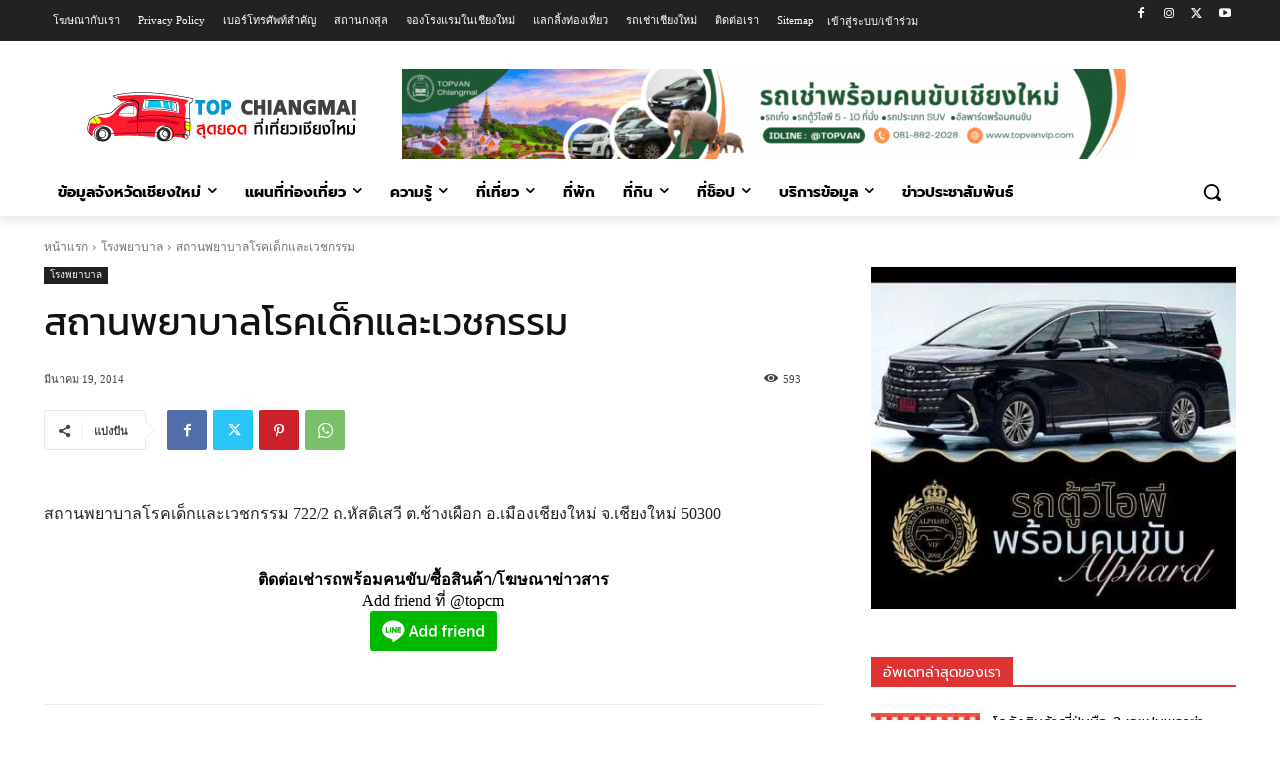

--- FILE ---
content_type: text/html; charset=UTF-8
request_url: https://www.topchiangmai.com/hospital/%E0%B8%AA%E0%B8%96%E0%B8%B2%E0%B8%99%E0%B8%9E%E0%B8%A2%E0%B8%B2%E0%B8%9A%E0%B8%B2%E0%B8%A5%E0%B9%82%E0%B8%A3%E0%B8%84%E0%B9%80%E0%B8%94%E0%B9%87%E0%B8%81%E0%B9%81%E0%B8%A5%E0%B8%B0%E0%B9%80%E0%B8%A7-2/
body_size: 60360
content:
<!doctype html >
<html dir="ltr" lang="th" prefix="og: https://ogp.me/ns#">
<head>
    <meta charset="UTF-8" />
    
    <meta name="viewport" content="width=device-width, initial-scale=1.0">
    <link rel="pingback" href="https://www.topchiangmai.com/xmlrpc.php" />
    	<style>img:is([sizes="auto" i], [sizes^="auto," i]) { contain-intrinsic-size: 3000px 1500px }</style>
	
		<!-- All in One SEO 4.8.6 - aioseo.com -->
		<title>สถานพยาบาลโรคเด็กและเวชกรรม - Top Chiang Mai สุดยอด ที่เที่ยว ที่กิน ข้อมูลจังหวัดเชียงใหม่</title>
<link rel='preconnect' href='//www.google.com' />
<link rel='preconnect' href='//stats.wp.com' />
<link rel='preconnect' href='//www.googletagmanager.com' />
<link rel='preconnect' href='//eo82zahvc6d.exactdn.com' crossorigin />
<link rel='dns-prefetch' href='//www.google.com' />

	<meta name="description" content="สถานพยาบาลโรคเด็กและเวชกรรม 722/2 ถ.หัสดิเสวี ต.ช้างเผื" />
	<meta name="robots" content="max-image-preview:large" />
	<meta name="author" content="hospital"/>
	<meta name="google-site-verification" content="hL82lwFvWYT_Qpp9l9vFArG5fRJ5a4CHHYo5FHQGnl8" />
	<meta name="msvalidate.01" content="C57F3D0D091A1DE558C5068AB17FC6A7" />
	<meta name="p:domain_verify" content="04ba411497630bd9deedb529a545cf5f" />
	<meta name="yandex-verification" content="499c2c15ab3871eb" />
	<meta name="keywords" content="โรงพยาบาลในจังหวัดเชียงใหม่,เบอร์โทรโรงพยาบาล,โรงพยาบาลส่งเสริมสุขภาพ,สภากาชาด,คลีนิก,ผู้ป่วยใน,ผู้ป่วยนอก" />
	<link rel="canonical" href="https://www.topchiangmai.com/hospital/%e0%b8%aa%e0%b8%96%e0%b8%b2%e0%b8%99%e0%b8%9e%e0%b8%a2%e0%b8%b2%e0%b8%9a%e0%b8%b2%e0%b8%a5%e0%b9%82%e0%b8%a3%e0%b8%84%e0%b9%80%e0%b8%94%e0%b9%87%e0%b8%81%e0%b9%81%e0%b8%a5%e0%b8%b0%e0%b9%80%e0%b8%a7-2/" />
	<meta name="generator" content="All in One SEO (AIOSEO) 4.8.6" />
		<meta property="og:locale" content="th_TH" />
		<meta property="og:site_name" content="Top Chiang Mai สุดยอด ที่เที่ยว ที่กิน ข้อมูลจังหวัดเชียงใหม่ - สุดยอดแหล่งข้อมูลท่องเที่ยวเชียงใหม่" />
		<meta property="og:type" content="article" />
		<meta property="og:title" content="สถานพยาบาลโรคเด็กและเวชกรรม - Top Chiang Mai สุดยอด ที่เที่ยว ที่กิน ข้อมูลจังหวัดเชียงใหม่" />
		<meta property="og:description" content="สถานพยาบาลโรคเด็กและเวชกรรม 722/2 ถ.หัสดิเสวี ต.ช้างเผื" />
		<meta property="og:url" content="https://www.topchiangmai.com/hospital/%e0%b8%aa%e0%b8%96%e0%b8%b2%e0%b8%99%e0%b8%9e%e0%b8%a2%e0%b8%b2%e0%b8%9a%e0%b8%b2%e0%b8%a5%e0%b9%82%e0%b8%a3%e0%b8%84%e0%b9%80%e0%b8%94%e0%b9%87%e0%b8%81%e0%b9%81%e0%b8%a5%e0%b8%b0%e0%b9%80%e0%b8%a7-2/" />
		<meta property="article:published_time" content="2014-03-19T14:40:12+00:00" />
		<meta property="article:modified_time" content="2014-03-19T14:40:12+00:00" />
		<meta property="article:publisher" content="https://www.facebook.com/topchiangmai.thailand" />
		<meta name="twitter:card" content="summary" />
		<meta name="twitter:title" content="สถานพยาบาลโรคเด็กและเวชกรรม - Top Chiang Mai สุดยอด ที่เที่ยว ที่กิน ข้อมูลจังหวัดเชียงใหม่" />
		<meta name="twitter:description" content="สถานพยาบาลโรคเด็กและเวชกรรม 722/2 ถ.หัสดิเสวี ต.ช้างเผื" />
		<script type="application/ld+json" class="aioseo-schema">
			{"@context":"https:\/\/schema.org","@graph":[{"@type":"BlogPosting","@id":"https:\/\/www.topchiangmai.com\/hospital\/%e0%b8%aa%e0%b8%96%e0%b8%b2%e0%b8%99%e0%b8%9e%e0%b8%a2%e0%b8%b2%e0%b8%9a%e0%b8%b2%e0%b8%a5%e0%b9%82%e0%b8%a3%e0%b8%84%e0%b9%80%e0%b8%94%e0%b9%87%e0%b8%81%e0%b9%81%e0%b8%a5%e0%b8%b0%e0%b9%80%e0%b8%a7-2\/#blogposting","name":"\u0e2a\u0e16\u0e32\u0e19\u0e1e\u0e22\u0e32\u0e1a\u0e32\u0e25\u0e42\u0e23\u0e04\u0e40\u0e14\u0e47\u0e01\u0e41\u0e25\u0e30\u0e40\u0e27\u0e0a\u0e01\u0e23\u0e23\u0e21 - Top Chiang Mai \u0e2a\u0e38\u0e14\u0e22\u0e2d\u0e14 \u0e17\u0e35\u0e48\u0e40\u0e17\u0e35\u0e48\u0e22\u0e27 \u0e17\u0e35\u0e48\u0e01\u0e34\u0e19 \u0e02\u0e49\u0e2d\u0e21\u0e39\u0e25\u0e08\u0e31\u0e07\u0e2b\u0e27\u0e31\u0e14\u0e40\u0e0a\u0e35\u0e22\u0e07\u0e43\u0e2b\u0e21\u0e48","headline":"\u0e2a\u0e16\u0e32\u0e19\u0e1e\u0e22\u0e32\u0e1a\u0e32\u0e25\u0e42\u0e23\u0e04\u0e40\u0e14\u0e47\u0e01\u0e41\u0e25\u0e30\u0e40\u0e27\u0e0a\u0e01\u0e23\u0e23\u0e21","author":{"@id":"https:\/\/www.topchiangmai.com\/author\/hospital\/#author"},"publisher":{"@id":"https:\/\/www.topchiangmai.com\/#organization"},"image":{"@type":"ImageObject","url":"https:\/\/eo82zahvc6d.exactdn.com\/wp-content\/uploads\/2015\/11\/top120.png?strip=all&lossy=1&ssl=1","@id":"https:\/\/www.topchiangmai.com\/#articleImage","width":120,"height":120},"datePublished":"2014-03-19T21:40:12+07:00","dateModified":"2014-03-19T21:40:12+07:00","inLanguage":"th","mainEntityOfPage":{"@id":"https:\/\/www.topchiangmai.com\/hospital\/%e0%b8%aa%e0%b8%96%e0%b8%b2%e0%b8%99%e0%b8%9e%e0%b8%a2%e0%b8%b2%e0%b8%9a%e0%b8%b2%e0%b8%a5%e0%b9%82%e0%b8%a3%e0%b8%84%e0%b9%80%e0%b8%94%e0%b9%87%e0%b8%81%e0%b9%81%e0%b8%a5%e0%b8%b0%e0%b9%80%e0%b8%a7-2\/#webpage"},"isPartOf":{"@id":"https:\/\/www.topchiangmai.com\/hospital\/%e0%b8%aa%e0%b8%96%e0%b8%b2%e0%b8%99%e0%b8%9e%e0%b8%a2%e0%b8%b2%e0%b8%9a%e0%b8%b2%e0%b8%a5%e0%b9%82%e0%b8%a3%e0%b8%84%e0%b9%80%e0%b8%94%e0%b9%87%e0%b8%81%e0%b9%81%e0%b8%a5%e0%b8%b0%e0%b9%80%e0%b8%a7-2\/#webpage"},"articleSection":"\u0e42\u0e23\u0e07\u0e1e\u0e22\u0e32\u0e1a\u0e32\u0e25"},{"@type":"BreadcrumbList","@id":"https:\/\/www.topchiangmai.com\/hospital\/%e0%b8%aa%e0%b8%96%e0%b8%b2%e0%b8%99%e0%b8%9e%e0%b8%a2%e0%b8%b2%e0%b8%9a%e0%b8%b2%e0%b8%a5%e0%b9%82%e0%b8%a3%e0%b8%84%e0%b9%80%e0%b8%94%e0%b9%87%e0%b8%81%e0%b9%81%e0%b8%a5%e0%b8%b0%e0%b9%80%e0%b8%a7-2\/#breadcrumblist","itemListElement":[{"@type":"ListItem","@id":"https:\/\/www.topchiangmai.com#listItem","position":1,"name":"Home","item":"https:\/\/www.topchiangmai.com","nextItem":{"@type":"ListItem","@id":"https:\/\/www.topchiangmai.com\/hospital\/#listItem","name":"\u0e42\u0e23\u0e07\u0e1e\u0e22\u0e32\u0e1a\u0e32\u0e25"}},{"@type":"ListItem","@id":"https:\/\/www.topchiangmai.com\/hospital\/#listItem","position":2,"name":"\u0e42\u0e23\u0e07\u0e1e\u0e22\u0e32\u0e1a\u0e32\u0e25","item":"https:\/\/www.topchiangmai.com\/hospital\/","nextItem":{"@type":"ListItem","@id":"https:\/\/www.topchiangmai.com\/hospital\/%e0%b8%aa%e0%b8%96%e0%b8%b2%e0%b8%99%e0%b8%9e%e0%b8%a2%e0%b8%b2%e0%b8%9a%e0%b8%b2%e0%b8%a5%e0%b9%82%e0%b8%a3%e0%b8%84%e0%b9%80%e0%b8%94%e0%b9%87%e0%b8%81%e0%b9%81%e0%b8%a5%e0%b8%b0%e0%b9%80%e0%b8%a7-2\/#listItem","name":"\u0e2a\u0e16\u0e32\u0e19\u0e1e\u0e22\u0e32\u0e1a\u0e32\u0e25\u0e42\u0e23\u0e04\u0e40\u0e14\u0e47\u0e01\u0e41\u0e25\u0e30\u0e40\u0e27\u0e0a\u0e01\u0e23\u0e23\u0e21"},"previousItem":{"@type":"ListItem","@id":"https:\/\/www.topchiangmai.com#listItem","name":"Home"}},{"@type":"ListItem","@id":"https:\/\/www.topchiangmai.com\/hospital\/%e0%b8%aa%e0%b8%96%e0%b8%b2%e0%b8%99%e0%b8%9e%e0%b8%a2%e0%b8%b2%e0%b8%9a%e0%b8%b2%e0%b8%a5%e0%b9%82%e0%b8%a3%e0%b8%84%e0%b9%80%e0%b8%94%e0%b9%87%e0%b8%81%e0%b9%81%e0%b8%a5%e0%b8%b0%e0%b9%80%e0%b8%a7-2\/#listItem","position":3,"name":"\u0e2a\u0e16\u0e32\u0e19\u0e1e\u0e22\u0e32\u0e1a\u0e32\u0e25\u0e42\u0e23\u0e04\u0e40\u0e14\u0e47\u0e01\u0e41\u0e25\u0e30\u0e40\u0e27\u0e0a\u0e01\u0e23\u0e23\u0e21","previousItem":{"@type":"ListItem","@id":"https:\/\/www.topchiangmai.com\/hospital\/#listItem","name":"\u0e42\u0e23\u0e07\u0e1e\u0e22\u0e32\u0e1a\u0e32\u0e25"}}]},{"@type":"Organization","@id":"https:\/\/www.topchiangmai.com\/#organization","name":"Top Chiang Mai \u0e2a\u0e38\u0e14\u0e22\u0e2d\u0e14 \u0e17\u0e35\u0e48\u0e40\u0e17\u0e35\u0e48\u0e22\u0e27 \u0e17\u0e35\u0e48\u0e01\u0e34\u0e19 \u0e02\u0e49\u0e2d\u0e21\u0e39\u0e25\u0e08\u0e31\u0e07\u0e2b\u0e27\u0e31\u0e14\u0e40\u0e0a\u0e35\u0e22\u0e07\u0e43\u0e2b\u0e21\u0e48","description":"\u0e2a\u0e38\u0e14\u0e22\u0e2d\u0e14\u0e41\u0e2b\u0e25\u0e48\u0e07\u0e02\u0e49\u0e2d\u0e21\u0e39\u0e25\u0e17\u0e48\u0e2d\u0e07\u0e40\u0e17\u0e35\u0e48\u0e22\u0e27\u0e40\u0e0a\u0e35\u0e22\u0e07\u0e43\u0e2b\u0e21\u0e48","url":"https:\/\/www.topchiangmai.com\/","telephone":"+66818822028","logo":{"@type":"ImageObject","url":"https:\/\/eo82zahvc6d.exactdn.com\/wp-content\/uploads\/2015\/11\/top120.png?strip=all&lossy=1&ssl=1","@id":"https:\/\/www.topchiangmai.com\/hospital\/%e0%b8%aa%e0%b8%96%e0%b8%b2%e0%b8%99%e0%b8%9e%e0%b8%a2%e0%b8%b2%e0%b8%9a%e0%b8%b2%e0%b8%a5%e0%b9%82%e0%b8%a3%e0%b8%84%e0%b9%80%e0%b8%94%e0%b9%87%e0%b8%81%e0%b9%81%e0%b8%a5%e0%b8%b0%e0%b9%80%e0%b8%a7-2\/#organizationLogo","width":120,"height":120},"image":{"@id":"https:\/\/www.topchiangmai.com\/hospital\/%e0%b8%aa%e0%b8%96%e0%b8%b2%e0%b8%99%e0%b8%9e%e0%b8%a2%e0%b8%b2%e0%b8%9a%e0%b8%b2%e0%b8%a5%e0%b9%82%e0%b8%a3%e0%b8%84%e0%b9%80%e0%b8%94%e0%b9%87%e0%b8%81%e0%b9%81%e0%b8%a5%e0%b8%b0%e0%b9%80%e0%b8%a7-2\/#organizationLogo"}},{"@type":"Person","@id":"https:\/\/www.topchiangmai.com\/author\/hospital\/#author","url":"https:\/\/www.topchiangmai.com\/author\/hospital\/","name":"hospital"},{"@type":"WebPage","@id":"https:\/\/www.topchiangmai.com\/hospital\/%e0%b8%aa%e0%b8%96%e0%b8%b2%e0%b8%99%e0%b8%9e%e0%b8%a2%e0%b8%b2%e0%b8%9a%e0%b8%b2%e0%b8%a5%e0%b9%82%e0%b8%a3%e0%b8%84%e0%b9%80%e0%b8%94%e0%b9%87%e0%b8%81%e0%b9%81%e0%b8%a5%e0%b8%b0%e0%b9%80%e0%b8%a7-2\/#webpage","url":"https:\/\/www.topchiangmai.com\/hospital\/%e0%b8%aa%e0%b8%96%e0%b8%b2%e0%b8%99%e0%b8%9e%e0%b8%a2%e0%b8%b2%e0%b8%9a%e0%b8%b2%e0%b8%a5%e0%b9%82%e0%b8%a3%e0%b8%84%e0%b9%80%e0%b8%94%e0%b9%87%e0%b8%81%e0%b9%81%e0%b8%a5%e0%b8%b0%e0%b9%80%e0%b8%a7-2\/","name":"\u0e2a\u0e16\u0e32\u0e19\u0e1e\u0e22\u0e32\u0e1a\u0e32\u0e25\u0e42\u0e23\u0e04\u0e40\u0e14\u0e47\u0e01\u0e41\u0e25\u0e30\u0e40\u0e27\u0e0a\u0e01\u0e23\u0e23\u0e21 - Top Chiang Mai \u0e2a\u0e38\u0e14\u0e22\u0e2d\u0e14 \u0e17\u0e35\u0e48\u0e40\u0e17\u0e35\u0e48\u0e22\u0e27 \u0e17\u0e35\u0e48\u0e01\u0e34\u0e19 \u0e02\u0e49\u0e2d\u0e21\u0e39\u0e25\u0e08\u0e31\u0e07\u0e2b\u0e27\u0e31\u0e14\u0e40\u0e0a\u0e35\u0e22\u0e07\u0e43\u0e2b\u0e21\u0e48","description":"\u0e2a\u0e16\u0e32\u0e19\u0e1e\u0e22\u0e32\u0e1a\u0e32\u0e25\u0e42\u0e23\u0e04\u0e40\u0e14\u0e47\u0e01\u0e41\u0e25\u0e30\u0e40\u0e27\u0e0a\u0e01\u0e23\u0e23\u0e21 722\/2 \u0e16.\u0e2b\u0e31\u0e2a\u0e14\u0e34\u0e40\u0e2a\u0e27\u0e35 \u0e15.\u0e0a\u0e49\u0e32\u0e07\u0e40\u0e1c\u0e37","inLanguage":"th","isPartOf":{"@id":"https:\/\/www.topchiangmai.com\/#website"},"breadcrumb":{"@id":"https:\/\/www.topchiangmai.com\/hospital\/%e0%b8%aa%e0%b8%96%e0%b8%b2%e0%b8%99%e0%b8%9e%e0%b8%a2%e0%b8%b2%e0%b8%9a%e0%b8%b2%e0%b8%a5%e0%b9%82%e0%b8%a3%e0%b8%84%e0%b9%80%e0%b8%94%e0%b9%87%e0%b8%81%e0%b9%81%e0%b8%a5%e0%b8%b0%e0%b9%80%e0%b8%a7-2\/#breadcrumblist"},"author":{"@id":"https:\/\/www.topchiangmai.com\/author\/hospital\/#author"},"creator":{"@id":"https:\/\/www.topchiangmai.com\/author\/hospital\/#author"},"datePublished":"2014-03-19T21:40:12+07:00","dateModified":"2014-03-19T21:40:12+07:00"},{"@type":"WebSite","@id":"https:\/\/www.topchiangmai.com\/#website","url":"https:\/\/www.topchiangmai.com\/","name":"Top Chiang Mai \u0e2a\u0e38\u0e14\u0e22\u0e2d\u0e14 \u0e17\u0e35\u0e48\u0e40\u0e17\u0e35\u0e48\u0e22\u0e27 \u0e17\u0e35\u0e48\u0e01\u0e34\u0e19 \u0e02\u0e49\u0e2d\u0e21\u0e39\u0e25\u0e08\u0e31\u0e07\u0e2b\u0e27\u0e31\u0e14\u0e40\u0e0a\u0e35\u0e22\u0e07\u0e43\u0e2b\u0e21\u0e48","description":"\u0e2a\u0e38\u0e14\u0e22\u0e2d\u0e14\u0e41\u0e2b\u0e25\u0e48\u0e07\u0e02\u0e49\u0e2d\u0e21\u0e39\u0e25\u0e17\u0e48\u0e2d\u0e07\u0e40\u0e17\u0e35\u0e48\u0e22\u0e27\u0e40\u0e0a\u0e35\u0e22\u0e07\u0e43\u0e2b\u0e21\u0e48","inLanguage":"th","publisher":{"@id":"https:\/\/www.topchiangmai.com\/#organization"}}]}
		</script>
		<!-- All in One SEO -->

<link rel="icon" type="image/png" href="https://eo82zahvc6d.exactdn.com/wp-content/uploads/2015/11/favicon.png"><link rel="apple-touch-icon" sizes="76x76" href="https://eo82zahvc6d.exactdn.com/wp-content/uploads/2015/11/top72.png"/><link rel="apple-touch-icon" sizes="120x120" href="https://eo82zahvc6d.exactdn.com/wp-content/uploads/2015/11/top120.png"/><link rel="apple-touch-icon" sizes="152x152" href="https://eo82zahvc6d.exactdn.com/wp-content/uploads/2015/11/top144.png"/><link rel="apple-touch-icon" sizes="114x114" href="https://eo82zahvc6d.exactdn.com/wp-content/uploads/2015/11/top144.png"/><link rel="apple-touch-icon" sizes="144x144" href="https://eo82zahvc6d.exactdn.com/wp-content/uploads/2015/11/top144.png"/>            <script src="https://www.google.com/recaptcha/api.js?render=6LdNoZcUAAAAAG4leNts4U4q-NuBGkKmZ_O5ySUC"></script>
   <script src="data:text/javascript,window._wca=window._wca||[]" defer></script>
<link rel='dns-prefetch' href='//stats.wp.com' />
<link rel='dns-prefetch' href='//v0.wordpress.com' />
<link rel='dns-prefetch' href='//eo82zahvc6d.exactdn.com' />
<link rel='preconnect' href='//eo82zahvc6d.exactdn.com' />
<link rel="alternate" type="application/rss+xml" title="Top Chiang Mai สุดยอด ที่เที่ยว ที่กิน ข้อมูลจังหวัดเชียงใหม่ &raquo; ฟีด" href="https://www.topchiangmai.com/feed/" />
<link rel='preload' as='style' data-id='wp-block-library-css' href='https://eo82zahvc6d.exactdn.com/wp-includes/css/dist/block-library/style.min.css?m=820' type='text/css' media='all' />
<link rel='stylesheet' id='wp-block-library-css' href='https://eo82zahvc6d.exactdn.com/wp-includes/css/dist/block-library/style.min.css?m=820' type='text/css' media='print' data-swis='loading' onload='this.media="all";this.dataset.swis="loaded"' />
<noscript><link rel='stylesheet' id='wp-block-library-css' href='https://eo82zahvc6d.exactdn.com/wp-includes/css/dist/block-library/style.min.css?m=820' type='text/css' media='all' /></noscript>
<style id='classic-theme-styles-inline-css' type='text/css'>
/*! This file is auto-generated */
.wp-block-button__link{color:#fff;background-color:#32373c;border-radius:9999px;box-shadow:none;text-decoration:none;padding:calc(.667em + 2px) calc(1.333em + 2px);font-size:1.125em}.wp-block-file__button{background:#32373c;color:#fff;text-decoration:none}
</style>
<link rel='stylesheet' id='mediaelement-css' href='https://eo82zahvc6d.exactdn.com/wp-includes/js/mediaelement/mediaelementplayer-legacy.min.css?m=820' type='text/css' media='print' data-swis='loading' onload='this.media="all";this.dataset.swis="loaded"' />
<noscript><link rel='stylesheet' id='mediaelement-css' href='https://eo82zahvc6d.exactdn.com/wp-includes/js/mediaelement/mediaelementplayer-legacy.min.css?m=820' type='text/css' media='all' /></noscript>
<link rel='stylesheet' id='wp-mediaelement-css' href='https://eo82zahvc6d.exactdn.com/wp-includes/js/mediaelement/wp-mediaelement.min.css?m=820' type='text/css' media='print' data-swis='loading' onload='this.media="all";this.dataset.swis="loaded"' />
<noscript><link rel='stylesheet' id='wp-mediaelement-css' href='https://eo82zahvc6d.exactdn.com/wp-includes/js/mediaelement/wp-mediaelement.min.css?m=820' type='text/css' media='all' /></noscript>
<style id='jetpack-sharing-buttons-style-inline-css' type='text/css'>
.jetpack-sharing-buttons__services-list{display:flex;flex-direction:row;flex-wrap:wrap;gap:0;list-style-type:none;margin:5px;padding:0}.jetpack-sharing-buttons__services-list.has-small-icon-size{font-size:12px}.jetpack-sharing-buttons__services-list.has-normal-icon-size{font-size:16px}.jetpack-sharing-buttons__services-list.has-large-icon-size{font-size:24px}.jetpack-sharing-buttons__services-list.has-huge-icon-size{font-size:36px}@media print{.jetpack-sharing-buttons__services-list{display:none!important}}.editor-styles-wrapper .wp-block-jetpack-sharing-buttons{gap:0;padding-inline-start:0}ul.jetpack-sharing-buttons__services-list.has-background{padding:1.25em 2.375em}
</style>
<style id='global-styles-inline-css' type='text/css'>
:root{--wp--preset--aspect-ratio--square: 1;--wp--preset--aspect-ratio--4-3: 4/3;--wp--preset--aspect-ratio--3-4: 3/4;--wp--preset--aspect-ratio--3-2: 3/2;--wp--preset--aspect-ratio--2-3: 2/3;--wp--preset--aspect-ratio--16-9: 16/9;--wp--preset--aspect-ratio--9-16: 9/16;--wp--preset--color--black: #000000;--wp--preset--color--cyan-bluish-gray: #abb8c3;--wp--preset--color--white: #ffffff;--wp--preset--color--pale-pink: #f78da7;--wp--preset--color--vivid-red: #cf2e2e;--wp--preset--color--luminous-vivid-orange: #ff6900;--wp--preset--color--luminous-vivid-amber: #fcb900;--wp--preset--color--light-green-cyan: #7bdcb5;--wp--preset--color--vivid-green-cyan: #00d084;--wp--preset--color--pale-cyan-blue: #8ed1fc;--wp--preset--color--vivid-cyan-blue: #0693e3;--wp--preset--color--vivid-purple: #9b51e0;--wp--preset--gradient--vivid-cyan-blue-to-vivid-purple: linear-gradient(135deg,rgba(6,147,227,1) 0%,rgb(155,81,224) 100%);--wp--preset--gradient--light-green-cyan-to-vivid-green-cyan: linear-gradient(135deg,rgb(122,220,180) 0%,rgb(0,208,130) 100%);--wp--preset--gradient--luminous-vivid-amber-to-luminous-vivid-orange: linear-gradient(135deg,rgba(252,185,0,1) 0%,rgba(255,105,0,1) 100%);--wp--preset--gradient--luminous-vivid-orange-to-vivid-red: linear-gradient(135deg,rgba(255,105,0,1) 0%,rgb(207,46,46) 100%);--wp--preset--gradient--very-light-gray-to-cyan-bluish-gray: linear-gradient(135deg,rgb(238,238,238) 0%,rgb(169,184,195) 100%);--wp--preset--gradient--cool-to-warm-spectrum: linear-gradient(135deg,rgb(74,234,220) 0%,rgb(151,120,209) 20%,rgb(207,42,186) 40%,rgb(238,44,130) 60%,rgb(251,105,98) 80%,rgb(254,248,76) 100%);--wp--preset--gradient--blush-light-purple: linear-gradient(135deg,rgb(255,206,236) 0%,rgb(152,150,240) 100%);--wp--preset--gradient--blush-bordeaux: linear-gradient(135deg,rgb(254,205,165) 0%,rgb(254,45,45) 50%,rgb(107,0,62) 100%);--wp--preset--gradient--luminous-dusk: linear-gradient(135deg,rgb(255,203,112) 0%,rgb(199,81,192) 50%,rgb(65,88,208) 100%);--wp--preset--gradient--pale-ocean: linear-gradient(135deg,rgb(255,245,203) 0%,rgb(182,227,212) 50%,rgb(51,167,181) 100%);--wp--preset--gradient--electric-grass: linear-gradient(135deg,rgb(202,248,128) 0%,rgb(113,206,126) 100%);--wp--preset--gradient--midnight: linear-gradient(135deg,rgb(2,3,129) 0%,rgb(40,116,252) 100%);--wp--preset--font-size--small: 11px;--wp--preset--font-size--medium: 20px;--wp--preset--font-size--large: 32px;--wp--preset--font-size--x-large: 42px;--wp--preset--font-size--regular: 15px;--wp--preset--font-size--larger: 50px;--wp--preset--spacing--20: 0.44rem;--wp--preset--spacing--30: 0.67rem;--wp--preset--spacing--40: 1rem;--wp--preset--spacing--50: 1.5rem;--wp--preset--spacing--60: 2.25rem;--wp--preset--spacing--70: 3.38rem;--wp--preset--spacing--80: 5.06rem;--wp--preset--shadow--natural: 6px 6px 9px rgba(0, 0, 0, 0.2);--wp--preset--shadow--deep: 12px 12px 50px rgba(0, 0, 0, 0.4);--wp--preset--shadow--sharp: 6px 6px 0px rgba(0, 0, 0, 0.2);--wp--preset--shadow--outlined: 6px 6px 0px -3px rgba(255, 255, 255, 1), 6px 6px rgba(0, 0, 0, 1);--wp--preset--shadow--crisp: 6px 6px 0px rgba(0, 0, 0, 1);}:where(.is-layout-flex){gap: 0.5em;}:where(.is-layout-grid){gap: 0.5em;}body .is-layout-flex{display: flex;}.is-layout-flex{flex-wrap: wrap;align-items: center;}.is-layout-flex > :is(*, div){margin: 0;}body .is-layout-grid{display: grid;}.is-layout-grid > :is(*, div){margin: 0;}:where(.wp-block-columns.is-layout-flex){gap: 2em;}:where(.wp-block-columns.is-layout-grid){gap: 2em;}:where(.wp-block-post-template.is-layout-flex){gap: 1.25em;}:where(.wp-block-post-template.is-layout-grid){gap: 1.25em;}.has-black-color{color: var(--wp--preset--color--black) !important;}.has-cyan-bluish-gray-color{color: var(--wp--preset--color--cyan-bluish-gray) !important;}.has-white-color{color: var(--wp--preset--color--white) !important;}.has-pale-pink-color{color: var(--wp--preset--color--pale-pink) !important;}.has-vivid-red-color{color: var(--wp--preset--color--vivid-red) !important;}.has-luminous-vivid-orange-color{color: var(--wp--preset--color--luminous-vivid-orange) !important;}.has-luminous-vivid-amber-color{color: var(--wp--preset--color--luminous-vivid-amber) !important;}.has-light-green-cyan-color{color: var(--wp--preset--color--light-green-cyan) !important;}.has-vivid-green-cyan-color{color: var(--wp--preset--color--vivid-green-cyan) !important;}.has-pale-cyan-blue-color{color: var(--wp--preset--color--pale-cyan-blue) !important;}.has-vivid-cyan-blue-color{color: var(--wp--preset--color--vivid-cyan-blue) !important;}.has-vivid-purple-color{color: var(--wp--preset--color--vivid-purple) !important;}.has-black-background-color{background-color: var(--wp--preset--color--black) !important;}.has-cyan-bluish-gray-background-color{background-color: var(--wp--preset--color--cyan-bluish-gray) !important;}.has-white-background-color{background-color: var(--wp--preset--color--white) !important;}.has-pale-pink-background-color{background-color: var(--wp--preset--color--pale-pink) !important;}.has-vivid-red-background-color{background-color: var(--wp--preset--color--vivid-red) !important;}.has-luminous-vivid-orange-background-color{background-color: var(--wp--preset--color--luminous-vivid-orange) !important;}.has-luminous-vivid-amber-background-color{background-color: var(--wp--preset--color--luminous-vivid-amber) !important;}.has-light-green-cyan-background-color{background-color: var(--wp--preset--color--light-green-cyan) !important;}.has-vivid-green-cyan-background-color{background-color: var(--wp--preset--color--vivid-green-cyan) !important;}.has-pale-cyan-blue-background-color{background-color: var(--wp--preset--color--pale-cyan-blue) !important;}.has-vivid-cyan-blue-background-color{background-color: var(--wp--preset--color--vivid-cyan-blue) !important;}.has-vivid-purple-background-color{background-color: var(--wp--preset--color--vivid-purple) !important;}.has-black-border-color{border-color: var(--wp--preset--color--black) !important;}.has-cyan-bluish-gray-border-color{border-color: var(--wp--preset--color--cyan-bluish-gray) !important;}.has-white-border-color{border-color: var(--wp--preset--color--white) !important;}.has-pale-pink-border-color{border-color: var(--wp--preset--color--pale-pink) !important;}.has-vivid-red-border-color{border-color: var(--wp--preset--color--vivid-red) !important;}.has-luminous-vivid-orange-border-color{border-color: var(--wp--preset--color--luminous-vivid-orange) !important;}.has-luminous-vivid-amber-border-color{border-color: var(--wp--preset--color--luminous-vivid-amber) !important;}.has-light-green-cyan-border-color{border-color: var(--wp--preset--color--light-green-cyan) !important;}.has-vivid-green-cyan-border-color{border-color: var(--wp--preset--color--vivid-green-cyan) !important;}.has-pale-cyan-blue-border-color{border-color: var(--wp--preset--color--pale-cyan-blue) !important;}.has-vivid-cyan-blue-border-color{border-color: var(--wp--preset--color--vivid-cyan-blue) !important;}.has-vivid-purple-border-color{border-color: var(--wp--preset--color--vivid-purple) !important;}.has-vivid-cyan-blue-to-vivid-purple-gradient-background{background: var(--wp--preset--gradient--vivid-cyan-blue-to-vivid-purple) !important;}.has-light-green-cyan-to-vivid-green-cyan-gradient-background{background: var(--wp--preset--gradient--light-green-cyan-to-vivid-green-cyan) !important;}.has-luminous-vivid-amber-to-luminous-vivid-orange-gradient-background{background: var(--wp--preset--gradient--luminous-vivid-amber-to-luminous-vivid-orange) !important;}.has-luminous-vivid-orange-to-vivid-red-gradient-background{background: var(--wp--preset--gradient--luminous-vivid-orange-to-vivid-red) !important;}.has-very-light-gray-to-cyan-bluish-gray-gradient-background{background: var(--wp--preset--gradient--very-light-gray-to-cyan-bluish-gray) !important;}.has-cool-to-warm-spectrum-gradient-background{background: var(--wp--preset--gradient--cool-to-warm-spectrum) !important;}.has-blush-light-purple-gradient-background{background: var(--wp--preset--gradient--blush-light-purple) !important;}.has-blush-bordeaux-gradient-background{background: var(--wp--preset--gradient--blush-bordeaux) !important;}.has-luminous-dusk-gradient-background{background: var(--wp--preset--gradient--luminous-dusk) !important;}.has-pale-ocean-gradient-background{background: var(--wp--preset--gradient--pale-ocean) !important;}.has-electric-grass-gradient-background{background: var(--wp--preset--gradient--electric-grass) !important;}.has-midnight-gradient-background{background: var(--wp--preset--gradient--midnight) !important;}.has-small-font-size{font-size: var(--wp--preset--font-size--small) !important;}.has-medium-font-size{font-size: var(--wp--preset--font-size--medium) !important;}.has-large-font-size{font-size: var(--wp--preset--font-size--large) !important;}.has-x-large-font-size{font-size: var(--wp--preset--font-size--x-large) !important;}
:where(.wp-block-post-template.is-layout-flex){gap: 1.25em;}:where(.wp-block-post-template.is-layout-grid){gap: 1.25em;}
:where(.wp-block-columns.is-layout-flex){gap: 2em;}:where(.wp-block-columns.is-layout-grid){gap: 2em;}
:root :where(.wp-block-pullquote){font-size: 1.5em;line-height: 1.6;}
</style>
<link rel='stylesheet' id='cpsh-shortcodes-css' href='https://eo82zahvc6d.exactdn.com/wp-content/plugins/column-shortcodes//assets/css/shortcodes.css?m=1655802984' type='text/css' media='print' data-swis='loading' onload='this.media="all";this.dataset.swis="loaded"' />
<noscript><link rel='stylesheet' id='cpsh-shortcodes-css' href='https://eo82zahvc6d.exactdn.com/wp-content/plugins/column-shortcodes//assets/css/shortcodes.css?m=1655802984' type='text/css' media='all' /></noscript>
<link rel='stylesheet' id='contact-form-7-css' href='https://eo82zahvc6d.exactdn.com/wp-content/plugins/contact-form-7/includes/css/styles.css?m=1755668541' type='text/css' media='print' data-swis='loading' onload='this.media="all";this.dataset.swis="loaded"' />
<noscript><link rel='stylesheet' id='contact-form-7-css' href='https://eo82zahvc6d.exactdn.com/wp-content/plugins/contact-form-7/includes/css/styles.css?m=1755668541' type='text/css' media='all' /></noscript>
<link rel='stylesheet' id='woocommerce-layout-css' href='https://eo82zahvc6d.exactdn.com/wp-content/plugins/woocommerce/assets/css/woocommerce-layout.css?m=1755668235' type='text/css' media='print' data-swis='loading' onload='this.media="all";this.dataset.swis="loaded"' />
<noscript><link rel='stylesheet' id='woocommerce-layout-css' href='https://eo82zahvc6d.exactdn.com/wp-content/plugins/woocommerce/assets/css/woocommerce-layout.css?m=1755668235' type='text/css' media='all' /></noscript>
<style id='woocommerce-layout-inline-css' type='text/css'>

	.infinite-scroll .woocommerce-pagination {
		display: none;
	}
</style>
<link rel='stylesheet' id='woocommerce-smallscreen-css' href='https://eo82zahvc6d.exactdn.com/wp-content/plugins/woocommerce/assets/css/woocommerce-smallscreen.css?m=1755668235' type='text/css' media='only screen and (max-width: 768px)' />
<link rel='stylesheet' id='woocommerce-general-css' href='https://eo82zahvc6d.exactdn.com/wp-content/plugins/woocommerce/assets/css/woocommerce.css?m=1755668235' type='text/css' media='print' data-swis='loading' onload='this.media="all";this.dataset.swis="loaded"' />
<noscript><link rel='stylesheet' id='woocommerce-general-css' href='https://eo82zahvc6d.exactdn.com/wp-content/plugins/woocommerce/assets/css/woocommerce.css?m=1755668235' type='text/css' media='all' /></noscript>
<style id='woocommerce-inline-inline-css' type='text/css'>
.woocommerce form .form-row .required { visibility: visible; }
</style>
<link rel='stylesheet' id='brands-styles-css' href='https://eo82zahvc6d.exactdn.com/wp-content/plugins/woocommerce/assets/css/brands.css?m=1755668235' type='text/css' media='print' data-swis='loading' onload='this.media="all";this.dataset.swis="loaded"' />
<noscript><link rel='stylesheet' id='brands-styles-css' href='https://eo82zahvc6d.exactdn.com/wp-content/plugins/woocommerce/assets/css/brands.css?m=1755668235' type='text/css' media='all' /></noscript>
<link rel='stylesheet' id='td-plugin-multi-purpose-css' href='https://eo82zahvc6d.exactdn.com/wp-content/plugins/td-composer/td-multi-purpose/style.css?m=1753542894' type='text/css' media='print' data-swis='loading' onload='this.media="all";this.dataset.swis="loaded"' />
<noscript><link rel='stylesheet' id='td-plugin-multi-purpose-css' href='https://eo82zahvc6d.exactdn.com/wp-content/plugins/td-composer/td-multi-purpose/style.css?m=1753542894' type='text/css' media='all' /></noscript>
<link rel='preload' as='style' data-id='td-theme-css' href='https://eo82zahvc6d.exactdn.com/wp-content/themes/Newspaper/style.css?m=1754067597' type='text/css' media='all' />
<link rel='stylesheet' id='td-theme-css' href='https://eo82zahvc6d.exactdn.com/wp-content/themes/Newspaper/style.css?m=1754067597' type='text/css' media='print' data-swis='loading' onload='this.media="all";this.dataset.swis="loaded"' />
<noscript><link rel='stylesheet' id='td-theme-css' href='https://eo82zahvc6d.exactdn.com/wp-content/themes/Newspaper/style.css?m=1754067597' type='text/css' media='all' /></noscript>
<style id='td-theme-inline-css' type='text/css'>@media (max-width:767px){.td-header-desktop-wrap{display:none}}@media (min-width:767px){.td-header-mobile-wrap{display:none}}</style>
<link rel='stylesheet' id='td-legacy-framework-front-style-css' href='https://eo82zahvc6d.exactdn.com/wp-content/plugins/td-composer/legacy/Newspaper/assets/css/td_legacy_main.css?m=1753542888' type='text/css' media='print' data-swis='loading' onload='this.media="all";this.dataset.swis="loaded"' />
<noscript><link rel='stylesheet' id='td-legacy-framework-front-style-css' href='https://eo82zahvc6d.exactdn.com/wp-content/plugins/td-composer/legacy/Newspaper/assets/css/td_legacy_main.css?m=1753542888' type='text/css' media='all' /></noscript>
<link rel='stylesheet' id='tdb_style_cloud_templates_front-css' href='https://eo82zahvc6d.exactdn.com/wp-content/plugins/td-cloud-library/assets/css/tdb_main.css?m=1753542921' type='text/css' media='print' data-swis='loading' onload='this.media="all";this.dataset.swis="loaded"' />
<noscript><link rel='stylesheet' id='tdb_style_cloud_templates_front-css' href='https://eo82zahvc6d.exactdn.com/wp-content/plugins/td-cloud-library/assets/css/tdb_main.css?m=1753542921' type='text/css' media='all' /></noscript>
<link rel='stylesheet' id='td-woo-front-style-css' href='https://eo82zahvc6d.exactdn.com/wp-content/plugins/td-woo/assets/css/td-woo-front.css?m=1753629920' type='text/css' media='print' data-swis='loading' onload='this.media="all";this.dataset.swis="loaded"' />
<noscript><link rel='stylesheet' id='td-woo-front-style-css' href='https://eo82zahvc6d.exactdn.com/wp-content/plugins/td-woo/assets/css/td-woo-front.css?m=1753629920' type='text/css' media='all' /></noscript>
<script type="text/javascript" src="https://eo82zahvc6d.exactdn.com/wp-includes/js/jquery/jquery.min.js?m=820" id="jquery-core-js" defer></script>
<script type="text/javascript" src="https://eo82zahvc6d.exactdn.com/wp-includes/js/jquery/jquery-migrate.min.js?m=820" id="jquery-migrate-js" defer></script>
<script type="text/javascript" src="https://eo82zahvc6d.exactdn.com/wp-content/plugins/woocommerce/assets/js/jquery-blockui/jquery.blockUI.min.js?m=1755668237" id="jquery-blockui-js" defer="defer" data-wp-strategy="defer"></script>
<script type="text/javascript" id="wc-add-to-cart-js-extra">
/* <![CDATA[ */
var wc_add_to_cart_params = {"ajax_url":"\/wp-admin\/admin-ajax.php","wc_ajax_url":"\/?wc-ajax=%%endpoint%%","i18n_view_cart":"\u0e14\u0e39\u0e15\u0e30\u0e01\u0e23\u0e49\u0e32\u0e2a\u0e34\u0e19\u0e04\u0e49\u0e32","cart_url":"https:\/\/www.topchiangmai.com\/cart\/","is_cart":"","cart_redirect_after_add":"no"};
/* ]]> */
</script>
<script type="text/javascript" src="https://eo82zahvc6d.exactdn.com/wp-content/plugins/woocommerce/assets/js/frontend/add-to-cart.min.js?m=1755668237" id="wc-add-to-cart-js" defer="defer" data-wp-strategy="defer"></script>
<script type="text/javascript" src="https://eo82zahvc6d.exactdn.com/wp-content/plugins/woocommerce/assets/js/js-cookie/js.cookie.min.js?m=1755668237" id="js-cookie-js" defer="defer" data-wp-strategy="defer"></script>
<script type="text/javascript" id="woocommerce-js-extra">
/* <![CDATA[ */
var woocommerce_params = {"ajax_url":"\/wp-admin\/admin-ajax.php","wc_ajax_url":"\/?wc-ajax=%%endpoint%%","i18n_password_show":"Show password","i18n_password_hide":"Hide password"};
/* ]]> */
</script>
<script type="text/javascript" src="https://eo82zahvc6d.exactdn.com/wp-content/plugins/woocommerce/assets/js/frontend/woocommerce.min.js?m=1755668237" id="woocommerce-js" defer="defer" data-wp-strategy="defer"></script>
<script type="text/javascript" src="https://stats.wp.com/s-202605.js" id="woocommerce-analytics-js" defer="defer" data-wp-strategy="defer"></script>
<link rel="https://api.w.org/" href="https://www.topchiangmai.com/wp-json/" /><link rel="alternate" title="JSON" type="application/json" href="https://www.topchiangmai.com/wp-json/wp/v2/posts/20913" /><link rel="EditURI" type="application/rsd+xml" title="RSD" href="https://www.topchiangmai.com/xmlrpc.php?rsd" />
<link rel="alternate" title="oEmbed (JSON)" type="application/json+oembed" href="https://www.topchiangmai.com/wp-json/oembed/1.0/embed?url=https%3A%2F%2Fwww.topchiangmai.com%2Fhospital%2F%25e0%25b8%25aa%25e0%25b8%2596%25e0%25b8%25b2%25e0%25b8%2599%25e0%25b8%259e%25e0%25b8%25a2%25e0%25b8%25b2%25e0%25b8%259a%25e0%25b8%25b2%25e0%25b8%25a5%25e0%25b9%2582%25e0%25b8%25a3%25e0%25b8%2584%25e0%25b9%2580%25e0%25b8%2594%25e0%25b9%2587%25e0%25b8%2581%25e0%25b9%2581%25e0%25b8%25a5%25e0%25b8%25b0%25e0%25b9%2580%25e0%25b8%25a7-2%2F" />
<link rel="alternate" title="oEmbed (XML)" type="text/xml+oembed" href="https://www.topchiangmai.com/wp-json/oembed/1.0/embed?url=https%3A%2F%2Fwww.topchiangmai.com%2Fhospital%2F%25e0%25b8%25aa%25e0%25b8%2596%25e0%25b8%25b2%25e0%25b8%2599%25e0%25b8%259e%25e0%25b8%25a2%25e0%25b8%25b2%25e0%25b8%259a%25e0%25b8%25b2%25e0%25b8%25a5%25e0%25b9%2582%25e0%25b8%25a3%25e0%25b8%2584%25e0%25b9%2580%25e0%25b8%2594%25e0%25b9%2587%25e0%25b8%2581%25e0%25b9%2581%25e0%25b8%25a5%25e0%25b8%25b0%25e0%25b9%2580%25e0%25b8%25a7-2%2F&#038;format=xml" />
	<style>img#wpstats{display:none}</style>
		<style id='swis-font-css'>
@font-face{font-family:'Kanit';font-style:normal;font-weight:400;font-display:swap;src:url(https://eo82zahvc6d.exactdn.com/easyio-gfont/s/kanit/v16/nKKZ-Go6G5tXcraBGwCYdA.woff2) format('woff2');unicode-range:U+02D7,U+0303,U+0331,U+0E01-0E5B,U+200C-200D,U+25CC}@font-face{font-family:'Kanit';font-style:normal;font-weight:400;font-display:swap;src:url(https://eo82zahvc6d.exactdn.com/easyio-gfont/s/kanit/v16/nKKZ-Go6G5tXcraaGwCYdA.woff2) format('woff2');unicode-range:U+0102-0103,U+0110-0111,U+0128-0129,U+0168-0169,U+01A0-01A1,U+01AF-01B0,U+0300-0301,U+0303-0304,U+0308-0309,U+0323,U+0329,U+1EA0-1EF9,U+20AB}@font-face{font-family:'Kanit';font-style:normal;font-weight:400;font-display:swap;src:url(https://eo82zahvc6d.exactdn.com/easyio-gfont/s/kanit/v16/nKKZ-Go6G5tXcrabGwCYdA.woff2) format('woff2');unicode-range:U+0100-02BA,U+02BD-02C5,U+02C7-02CC,U+02CE-02D7,U+02DD-02FF,U+0304,U+0308,U+0329,U+1D00-1DBF,U+1E00-1E9F,U+1EF2-1EFF,U+2020,U+20A0-20AB,U+20AD-20C0,U+2113,U+2C60-2C7F,U+A720-A7FF}@font-face{font-family:'Kanit';font-style:normal;font-weight:400;font-display:swap;src:url(https://eo82zahvc6d.exactdn.com/easyio-gfont/s/kanit/v16/nKKZ-Go6G5tXcraVGwA.woff2) format('woff2');unicode-range:U+0000-00FF,U+0131,U+0152-0153,U+02BB-02BC,U+02C6,U+02DA,U+02DC,U+0304,U+0308,U+0329,U+2000-206F,U+20AC,U+2122,U+2191,U+2193,U+2212,U+2215,U+FEFF,U+FFFD}@font-face{font-family:'Open Sans';font-style:normal;font-weight:300;font-stretch:100%;font-display:swap;src:url(https://eo82zahvc6d.exactdn.com/easyio-gfont/s/opensans/v43/memvYaGs126MiZpBA-UvWbX2vVnXBbObj2OVTSKmu1aB.woff2) format('woff2');unicode-range:U+0460-052F,U+1C80-1C8A,U+20B4,U+2DE0-2DFF,U+A640-A69F,U+FE2E-FE2F}@font-face{font-family:'Open Sans';font-style:normal;font-weight:300;font-stretch:100%;font-display:swap;src:url(https://eo82zahvc6d.exactdn.com/easyio-gfont/s/opensans/v43/memvYaGs126MiZpBA-UvWbX2vVnXBbObj2OVTSumu1aB.woff2) format('woff2');unicode-range:U+0301,U+0400-045F,U+0490-0491,U+04B0-04B1,U+2116}@font-face{font-family:'Open Sans';font-style:normal;font-weight:300;font-stretch:100%;font-display:swap;src:url(https://eo82zahvc6d.exactdn.com/easyio-gfont/s/opensans/v43/memvYaGs126MiZpBA-UvWbX2vVnXBbObj2OVTSOmu1aB.woff2) format('woff2');unicode-range:U+1F00-1FFF}@font-face{font-family:'Open Sans';font-style:normal;font-weight:300;font-stretch:100%;font-display:swap;src:url(https://eo82zahvc6d.exactdn.com/easyio-gfont/s/opensans/v43/memvYaGs126MiZpBA-UvWbX2vVnXBbObj2OVTSymu1aB.woff2) format('woff2');unicode-range:U+0370-0377,U+037A-037F,U+0384-038A,U+038C,U+038E-03A1,U+03A3-03FF}@font-face{font-family:'Open Sans';font-style:normal;font-weight:300;font-stretch:100%;font-display:swap;src:url(https://eo82zahvc6d.exactdn.com/easyio-gfont/s/opensans/v43/memvYaGs126MiZpBA-UvWbX2vVnXBbObj2OVTS2mu1aB.woff2) format('woff2');unicode-range:U+0307-0308,U+0590-05FF,U+200C-2010,U+20AA,U+25CC,U+FB1D-FB4F}@font-face{font-family:'Open Sans';font-style:normal;font-weight:300;font-stretch:100%;font-display:swap;src:url(https://eo82zahvc6d.exactdn.com/easyio-gfont/s/opensans/v43/memvYaGs126MiZpBA-UvWbX2vVnXBbObj2OVTVOmu1aB.woff2) format('woff2');unicode-range:U+0302-0303,U+0305,U+0307-0308,U+0310,U+0312,U+0315,U+031A,U+0326-0327,U+032C,U+032F-0330,U+0332-0333,U+0338,U+033A,U+0346,U+034D,U+0391-03A1,U+03A3-03A9,U+03B1-03C9,U+03D1,U+03D5-03D6,U+03F0-03F1,U+03F4-03F5,U+2016-2017,U+2034-2038,U+203C,U+2040,U+2043,U+2047,U+2050,U+2057,U+205F,U+2070-2071,U+2074-208E,U+2090-209C,U+20D0-20DC,U+20E1,U+20E5-20EF,U+2100-2112,U+2114-2115,U+2117-2121,U+2123-214F,U+2190,U+2192,U+2194-21AE,U+21B0-21E5,U+21F1-21F2,U+21F4-2211,U+2213-2214,U+2216-22FF,U+2308-230B,U+2310,U+2319,U+231C-2321,U+2336-237A,U+237C,U+2395,U+239B-23B7,U+23D0,U+23DC-23E1,U+2474-2475,U+25AF,U+25B3,U+25B7,U+25BD,U+25C1,U+25CA,U+25CC,U+25FB,U+266D-266F,U+27C0-27FF,U+2900-2AFF,U+2B0E-2B11,U+2B30-2B4C,U+2BFE,U+3030,U+FF5B,U+FF5D,U+1D400-1D7FF,U+1EE00-1EEFF}@font-face{font-family:'Open Sans';font-style:normal;font-weight:300;font-stretch:100%;font-display:swap;src:url(https://eo82zahvc6d.exactdn.com/easyio-gfont/s/opensans/v43/memvYaGs126MiZpBA-UvWbX2vVnXBbObj2OVTUGmu1aB.woff2) format('woff2');unicode-range:U+0001-000C,U+000E-001F,U+007F-009F,U+20DD-20E0,U+20E2-20E4,U+2150-218F,U+2190,U+2192,U+2194-2199,U+21AF,U+21E6-21F0,U+21F3,U+2218-2219,U+2299,U+22C4-22C6,U+2300-243F,U+2440-244A,U+2460-24FF,U+25A0-27BF,U+2800-28FF,U+2921-2922,U+2981,U+29BF,U+29EB,U+2B00-2BFF,U+4DC0-4DFF,U+FFF9-FFFB,U+10140-1018E,U+10190-1019C,U+101A0,U+101D0-101FD,U+102E0-102FB,U+10E60-10E7E,U+1D2C0-1D2D3,U+1D2E0-1D37F,U+1F000-1F0FF,U+1F100-1F1AD,U+1F1E6-1F1FF,U+1F30D-1F30F,U+1F315,U+1F31C,U+1F31E,U+1F320-1F32C,U+1F336,U+1F378,U+1F37D,U+1F382,U+1F393-1F39F,U+1F3A7-1F3A8,U+1F3AC-1F3AF,U+1F3C2,U+1F3C4-1F3C6,U+1F3CA-1F3CE,U+1F3D4-1F3E0,U+1F3ED,U+1F3F1-1F3F3,U+1F3F5-1F3F7,U+1F408,U+1F415,U+1F41F,U+1F426,U+1F43F,U+1F441-1F442,U+1F444,U+1F446-1F449,U+1F44C-1F44E,U+1F453,U+1F46A,U+1F47D,U+1F4A3,U+1F4B0,U+1F4B3,U+1F4B9,U+1F4BB,U+1F4BF,U+1F4C8-1F4CB,U+1F4D6,U+1F4DA,U+1F4DF,U+1F4E3-1F4E6,U+1F4EA-1F4ED,U+1F4F7,U+1F4F9-1F4FB,U+1F4FD-1F4FE,U+1F503,U+1F507-1F50B,U+1F50D,U+1F512-1F513,U+1F53E-1F54A,U+1F54F-1F5FA,U+1F610,U+1F650-1F67F,U+1F687,U+1F68D,U+1F691,U+1F694,U+1F698,U+1F6AD,U+1F6B2,U+1F6B9-1F6BA,U+1F6BC,U+1F6C6-1F6CF,U+1F6D3-1F6D7,U+1F6E0-1F6EA,U+1F6F0-1F6F3,U+1F6F7-1F6FC,U+1F700-1F7FF,U+1F800-1F80B,U+1F810-1F847,U+1F850-1F859,U+1F860-1F887,U+1F890-1F8AD,U+1F8B0-1F8BB,U+1F8C0-1F8C1,U+1F900-1F90B,U+1F93B,U+1F946,U+1F984,U+1F996,U+1F9E9,U+1FA00-1FA6F,U+1FA70-1FA7C,U+1FA80-1FA89,U+1FA8F-1FAC6,U+1FACE-1FADC,U+1FADF-1FAE9,U+1FAF0-1FAF8,U+1FB00-1FBFF}@font-face{font-family:'Open Sans';font-style:normal;font-weight:300;font-stretch:100%;font-display:swap;src:url(https://eo82zahvc6d.exactdn.com/easyio-gfont/s/opensans/v43/memvYaGs126MiZpBA-UvWbX2vVnXBbObj2OVTSCmu1aB.woff2) format('woff2');unicode-range:U+0102-0103,U+0110-0111,U+0128-0129,U+0168-0169,U+01A0-01A1,U+01AF-01B0,U+0300-0301,U+0303-0304,U+0308-0309,U+0323,U+0329,U+1EA0-1EF9,U+20AB}@font-face{font-family:'Open Sans';font-style:normal;font-weight:300;font-stretch:100%;font-display:swap;src:url(https://eo82zahvc6d.exactdn.com/easyio-gfont/s/opensans/v43/memvYaGs126MiZpBA-UvWbX2vVnXBbObj2OVTSGmu1aB.woff2) format('woff2');unicode-range:U+0100-02BA,U+02BD-02C5,U+02C7-02CC,U+02CE-02D7,U+02DD-02FF,U+0304,U+0308,U+0329,U+1D00-1DBF,U+1E00-1E9F,U+1EF2-1EFF,U+2020,U+20A0-20AB,U+20AD-20C0,U+2113,U+2C60-2C7F,U+A720-A7FF}@font-face{font-family:'Open Sans';font-style:normal;font-weight:300;font-stretch:100%;font-display:swap;src:url(https://eo82zahvc6d.exactdn.com/easyio-gfont/s/opensans/v43/memvYaGs126MiZpBA-UvWbX2vVnXBbObj2OVTS-muw.woff2) format('woff2');unicode-range:U+0000-00FF,U+0131,U+0152-0153,U+02BB-02BC,U+02C6,U+02DA,U+02DC,U+0304,U+0308,U+0329,U+2000-206F,U+20AC,U+2122,U+2191,U+2193,U+2212,U+2215,U+FEFF,U+FFFD}@font-face{font-family:'Open Sans';font-style:normal;font-weight:400;font-stretch:100%;font-display:swap;src:url(https://eo82zahvc6d.exactdn.com/easyio-gfont/s/opensans/v43/memvYaGs126MiZpBA-UvWbX2vVnXBbObj2OVTSKmu1aB.woff2) format('woff2');unicode-range:U+0460-052F,U+1C80-1C8A,U+20B4,U+2DE0-2DFF,U+A640-A69F,U+FE2E-FE2F}@font-face{font-family:'Open Sans';font-style:normal;font-weight:400;font-stretch:100%;font-display:swap;src:url(https://eo82zahvc6d.exactdn.com/easyio-gfont/s/opensans/v43/memvYaGs126MiZpBA-UvWbX2vVnXBbObj2OVTSumu1aB.woff2) format('woff2');unicode-range:U+0301,U+0400-045F,U+0490-0491,U+04B0-04B1,U+2116}@font-face{font-family:'Open Sans';font-style:normal;font-weight:400;font-stretch:100%;font-display:swap;src:url(https://eo82zahvc6d.exactdn.com/easyio-gfont/s/opensans/v43/memvYaGs126MiZpBA-UvWbX2vVnXBbObj2OVTSOmu1aB.woff2) format('woff2');unicode-range:U+1F00-1FFF}@font-face{font-family:'Open Sans';font-style:normal;font-weight:400;font-stretch:100%;font-display:swap;src:url(https://eo82zahvc6d.exactdn.com/easyio-gfont/s/opensans/v43/memvYaGs126MiZpBA-UvWbX2vVnXBbObj2OVTSymu1aB.woff2) format('woff2');unicode-range:U+0370-0377,U+037A-037F,U+0384-038A,U+038C,U+038E-03A1,U+03A3-03FF}@font-face{font-family:'Open Sans';font-style:normal;font-weight:400;font-stretch:100%;font-display:swap;src:url(https://eo82zahvc6d.exactdn.com/easyio-gfont/s/opensans/v43/memvYaGs126MiZpBA-UvWbX2vVnXBbObj2OVTS2mu1aB.woff2) format('woff2');unicode-range:U+0307-0308,U+0590-05FF,U+200C-2010,U+20AA,U+25CC,U+FB1D-FB4F}@font-face{font-family:'Open Sans';font-style:normal;font-weight:400;font-stretch:100%;font-display:swap;src:url(https://eo82zahvc6d.exactdn.com/easyio-gfont/s/opensans/v43/memvYaGs126MiZpBA-UvWbX2vVnXBbObj2OVTVOmu1aB.woff2) format('woff2');unicode-range:U+0302-0303,U+0305,U+0307-0308,U+0310,U+0312,U+0315,U+031A,U+0326-0327,U+032C,U+032F-0330,U+0332-0333,U+0338,U+033A,U+0346,U+034D,U+0391-03A1,U+03A3-03A9,U+03B1-03C9,U+03D1,U+03D5-03D6,U+03F0-03F1,U+03F4-03F5,U+2016-2017,U+2034-2038,U+203C,U+2040,U+2043,U+2047,U+2050,U+2057,U+205F,U+2070-2071,U+2074-208E,U+2090-209C,U+20D0-20DC,U+20E1,U+20E5-20EF,U+2100-2112,U+2114-2115,U+2117-2121,U+2123-214F,U+2190,U+2192,U+2194-21AE,U+21B0-21E5,U+21F1-21F2,U+21F4-2211,U+2213-2214,U+2216-22FF,U+2308-230B,U+2310,U+2319,U+231C-2321,U+2336-237A,U+237C,U+2395,U+239B-23B7,U+23D0,U+23DC-23E1,U+2474-2475,U+25AF,U+25B3,U+25B7,U+25BD,U+25C1,U+25CA,U+25CC,U+25FB,U+266D-266F,U+27C0-27FF,U+2900-2AFF,U+2B0E-2B11,U+2B30-2B4C,U+2BFE,U+3030,U+FF5B,U+FF5D,U+1D400-1D7FF,U+1EE00-1EEFF}@font-face{font-family:'Open Sans';font-style:normal;font-weight:400;font-stretch:100%;font-display:swap;src:url(https://eo82zahvc6d.exactdn.com/easyio-gfont/s/opensans/v43/memvYaGs126MiZpBA-UvWbX2vVnXBbObj2OVTUGmu1aB.woff2) format('woff2');unicode-range:U+0001-000C,U+000E-001F,U+007F-009F,U+20DD-20E0,U+20E2-20E4,U+2150-218F,U+2190,U+2192,U+2194-2199,U+21AF,U+21E6-21F0,U+21F3,U+2218-2219,U+2299,U+22C4-22C6,U+2300-243F,U+2440-244A,U+2460-24FF,U+25A0-27BF,U+2800-28FF,U+2921-2922,U+2981,U+29BF,U+29EB,U+2B00-2BFF,U+4DC0-4DFF,U+FFF9-FFFB,U+10140-1018E,U+10190-1019C,U+101A0,U+101D0-101FD,U+102E0-102FB,U+10E60-10E7E,U+1D2C0-1D2D3,U+1D2E0-1D37F,U+1F000-1F0FF,U+1F100-1F1AD,U+1F1E6-1F1FF,U+1F30D-1F30F,U+1F315,U+1F31C,U+1F31E,U+1F320-1F32C,U+1F336,U+1F378,U+1F37D,U+1F382,U+1F393-1F39F,U+1F3A7-1F3A8,U+1F3AC-1F3AF,U+1F3C2,U+1F3C4-1F3C6,U+1F3CA-1F3CE,U+1F3D4-1F3E0,U+1F3ED,U+1F3F1-1F3F3,U+1F3F5-1F3F7,U+1F408,U+1F415,U+1F41F,U+1F426,U+1F43F,U+1F441-1F442,U+1F444,U+1F446-1F449,U+1F44C-1F44E,U+1F453,U+1F46A,U+1F47D,U+1F4A3,U+1F4B0,U+1F4B3,U+1F4B9,U+1F4BB,U+1F4BF,U+1F4C8-1F4CB,U+1F4D6,U+1F4DA,U+1F4DF,U+1F4E3-1F4E6,U+1F4EA-1F4ED,U+1F4F7,U+1F4F9-1F4FB,U+1F4FD-1F4FE,U+1F503,U+1F507-1F50B,U+1F50D,U+1F512-1F513,U+1F53E-1F54A,U+1F54F-1F5FA,U+1F610,U+1F650-1F67F,U+1F687,U+1F68D,U+1F691,U+1F694,U+1F698,U+1F6AD,U+1F6B2,U+1F6B9-1F6BA,U+1F6BC,U+1F6C6-1F6CF,U+1F6D3-1F6D7,U+1F6E0-1F6EA,U+1F6F0-1F6F3,U+1F6F7-1F6FC,U+1F700-1F7FF,U+1F800-1F80B,U+1F810-1F847,U+1F850-1F859,U+1F860-1F887,U+1F890-1F8AD,U+1F8B0-1F8BB,U+1F8C0-1F8C1,U+1F900-1F90B,U+1F93B,U+1F946,U+1F984,U+1F996,U+1F9E9,U+1FA00-1FA6F,U+1FA70-1FA7C,U+1FA80-1FA89,U+1FA8F-1FAC6,U+1FACE-1FADC,U+1FADF-1FAE9,U+1FAF0-1FAF8,U+1FB00-1FBFF}@font-face{font-family:'Open Sans';font-style:normal;font-weight:400;font-stretch:100%;font-display:swap;src:url(https://eo82zahvc6d.exactdn.com/easyio-gfont/s/opensans/v43/memvYaGs126MiZpBA-UvWbX2vVnXBbObj2OVTSCmu1aB.woff2) format('woff2');unicode-range:U+0102-0103,U+0110-0111,U+0128-0129,U+0168-0169,U+01A0-01A1,U+01AF-01B0,U+0300-0301,U+0303-0304,U+0308-0309,U+0323,U+0329,U+1EA0-1EF9,U+20AB}@font-face{font-family:'Open Sans';font-style:normal;font-weight:400;font-stretch:100%;font-display:swap;src:url(https://eo82zahvc6d.exactdn.com/easyio-gfont/s/opensans/v43/memvYaGs126MiZpBA-UvWbX2vVnXBbObj2OVTSGmu1aB.woff2) format('woff2');unicode-range:U+0100-02BA,U+02BD-02C5,U+02C7-02CC,U+02CE-02D7,U+02DD-02FF,U+0304,U+0308,U+0329,U+1D00-1DBF,U+1E00-1E9F,U+1EF2-1EFF,U+2020,U+20A0-20AB,U+20AD-20C0,U+2113,U+2C60-2C7F,U+A720-A7FF}@font-face{font-family:'Open Sans';font-style:normal;font-weight:400;font-stretch:100%;font-display:swap;src:url(https://eo82zahvc6d.exactdn.com/easyio-gfont/s/opensans/v43/memvYaGs126MiZpBA-UvWbX2vVnXBbObj2OVTS-muw.woff2) format('woff2');unicode-range:U+0000-00FF,U+0131,U+0152-0153,U+02BB-02BC,U+02C6,U+02DA,U+02DC,U+0304,U+0308,U+0329,U+2000-206F,U+20AC,U+2122,U+2191,U+2193,U+2212,U+2215,U+FEFF,U+FFFD}@font-face{font-family:'Open Sans';font-style:normal;font-weight:600;font-stretch:100%;font-display:swap;src:url(https://eo82zahvc6d.exactdn.com/easyio-gfont/s/opensans/v43/memvYaGs126MiZpBA-UvWbX2vVnXBbObj2OVTSKmu1aB.woff2) format('woff2');unicode-range:U+0460-052F,U+1C80-1C8A,U+20B4,U+2DE0-2DFF,U+A640-A69F,U+FE2E-FE2F}@font-face{font-family:'Open Sans';font-style:normal;font-weight:600;font-stretch:100%;font-display:swap;src:url(https://eo82zahvc6d.exactdn.com/easyio-gfont/s/opensans/v43/memvYaGs126MiZpBA-UvWbX2vVnXBbObj2OVTSumu1aB.woff2) format('woff2');unicode-range:U+0301,U+0400-045F,U+0490-0491,U+04B0-04B1,U+2116}@font-face{font-family:'Open Sans';font-style:normal;font-weight:600;font-stretch:100%;font-display:swap;src:url(https://eo82zahvc6d.exactdn.com/easyio-gfont/s/opensans/v43/memvYaGs126MiZpBA-UvWbX2vVnXBbObj2OVTSOmu1aB.woff2) format('woff2');unicode-range:U+1F00-1FFF}@font-face{font-family:'Open Sans';font-style:normal;font-weight:600;font-stretch:100%;font-display:swap;src:url(https://eo82zahvc6d.exactdn.com/easyio-gfont/s/opensans/v43/memvYaGs126MiZpBA-UvWbX2vVnXBbObj2OVTSymu1aB.woff2) format('woff2');unicode-range:U+0370-0377,U+037A-037F,U+0384-038A,U+038C,U+038E-03A1,U+03A3-03FF}@font-face{font-family:'Open Sans';font-style:normal;font-weight:600;font-stretch:100%;font-display:swap;src:url(https://eo82zahvc6d.exactdn.com/easyio-gfont/s/opensans/v43/memvYaGs126MiZpBA-UvWbX2vVnXBbObj2OVTS2mu1aB.woff2) format('woff2');unicode-range:U+0307-0308,U+0590-05FF,U+200C-2010,U+20AA,U+25CC,U+FB1D-FB4F}@font-face{font-family:'Open Sans';font-style:normal;font-weight:600;font-stretch:100%;font-display:swap;src:url(https://eo82zahvc6d.exactdn.com/easyio-gfont/s/opensans/v43/memvYaGs126MiZpBA-UvWbX2vVnXBbObj2OVTVOmu1aB.woff2) format('woff2');unicode-range:U+0302-0303,U+0305,U+0307-0308,U+0310,U+0312,U+0315,U+031A,U+0326-0327,U+032C,U+032F-0330,U+0332-0333,U+0338,U+033A,U+0346,U+034D,U+0391-03A1,U+03A3-03A9,U+03B1-03C9,U+03D1,U+03D5-03D6,U+03F0-03F1,U+03F4-03F5,U+2016-2017,U+2034-2038,U+203C,U+2040,U+2043,U+2047,U+2050,U+2057,U+205F,U+2070-2071,U+2074-208E,U+2090-209C,U+20D0-20DC,U+20E1,U+20E5-20EF,U+2100-2112,U+2114-2115,U+2117-2121,U+2123-214F,U+2190,U+2192,U+2194-21AE,U+21B0-21E5,U+21F1-21F2,U+21F4-2211,U+2213-2214,U+2216-22FF,U+2308-230B,U+2310,U+2319,U+231C-2321,U+2336-237A,U+237C,U+2395,U+239B-23B7,U+23D0,U+23DC-23E1,U+2474-2475,U+25AF,U+25B3,U+25B7,U+25BD,U+25C1,U+25CA,U+25CC,U+25FB,U+266D-266F,U+27C0-27FF,U+2900-2AFF,U+2B0E-2B11,U+2B30-2B4C,U+2BFE,U+3030,U+FF5B,U+FF5D,U+1D400-1D7FF,U+1EE00-1EEFF}@font-face{font-family:'Open Sans';font-style:normal;font-weight:600;font-stretch:100%;font-display:swap;src:url(https://eo82zahvc6d.exactdn.com/easyio-gfont/s/opensans/v43/memvYaGs126MiZpBA-UvWbX2vVnXBbObj2OVTUGmu1aB.woff2) format('woff2');unicode-range:U+0001-000C,U+000E-001F,U+007F-009F,U+20DD-20E0,U+20E2-20E4,U+2150-218F,U+2190,U+2192,U+2194-2199,U+21AF,U+21E6-21F0,U+21F3,U+2218-2219,U+2299,U+22C4-22C6,U+2300-243F,U+2440-244A,U+2460-24FF,U+25A0-27BF,U+2800-28FF,U+2921-2922,U+2981,U+29BF,U+29EB,U+2B00-2BFF,U+4DC0-4DFF,U+FFF9-FFFB,U+10140-1018E,U+10190-1019C,U+101A0,U+101D0-101FD,U+102E0-102FB,U+10E60-10E7E,U+1D2C0-1D2D3,U+1D2E0-1D37F,U+1F000-1F0FF,U+1F100-1F1AD,U+1F1E6-1F1FF,U+1F30D-1F30F,U+1F315,U+1F31C,U+1F31E,U+1F320-1F32C,U+1F336,U+1F378,U+1F37D,U+1F382,U+1F393-1F39F,U+1F3A7-1F3A8,U+1F3AC-1F3AF,U+1F3C2,U+1F3C4-1F3C6,U+1F3CA-1F3CE,U+1F3D4-1F3E0,U+1F3ED,U+1F3F1-1F3F3,U+1F3F5-1F3F7,U+1F408,U+1F415,U+1F41F,U+1F426,U+1F43F,U+1F441-1F442,U+1F444,U+1F446-1F449,U+1F44C-1F44E,U+1F453,U+1F46A,U+1F47D,U+1F4A3,U+1F4B0,U+1F4B3,U+1F4B9,U+1F4BB,U+1F4BF,U+1F4C8-1F4CB,U+1F4D6,U+1F4DA,U+1F4DF,U+1F4E3-1F4E6,U+1F4EA-1F4ED,U+1F4F7,U+1F4F9-1F4FB,U+1F4FD-1F4FE,U+1F503,U+1F507-1F50B,U+1F50D,U+1F512-1F513,U+1F53E-1F54A,U+1F54F-1F5FA,U+1F610,U+1F650-1F67F,U+1F687,U+1F68D,U+1F691,U+1F694,U+1F698,U+1F6AD,U+1F6B2,U+1F6B9-1F6BA,U+1F6BC,U+1F6C6-1F6CF,U+1F6D3-1F6D7,U+1F6E0-1F6EA,U+1F6F0-1F6F3,U+1F6F7-1F6FC,U+1F700-1F7FF,U+1F800-1F80B,U+1F810-1F847,U+1F850-1F859,U+1F860-1F887,U+1F890-1F8AD,U+1F8B0-1F8BB,U+1F8C0-1F8C1,U+1F900-1F90B,U+1F93B,U+1F946,U+1F984,U+1F996,U+1F9E9,U+1FA00-1FA6F,U+1FA70-1FA7C,U+1FA80-1FA89,U+1FA8F-1FAC6,U+1FACE-1FADC,U+1FADF-1FAE9,U+1FAF0-1FAF8,U+1FB00-1FBFF}@font-face{font-family:'Open Sans';font-style:normal;font-weight:600;font-stretch:100%;font-display:swap;src:url(https://eo82zahvc6d.exactdn.com/easyio-gfont/s/opensans/v43/memvYaGs126MiZpBA-UvWbX2vVnXBbObj2OVTSCmu1aB.woff2) format('woff2');unicode-range:U+0102-0103,U+0110-0111,U+0128-0129,U+0168-0169,U+01A0-01A1,U+01AF-01B0,U+0300-0301,U+0303-0304,U+0308-0309,U+0323,U+0329,U+1EA0-1EF9,U+20AB}@font-face{font-family:'Open Sans';font-style:normal;font-weight:600;font-stretch:100%;font-display:swap;src:url(https://eo82zahvc6d.exactdn.com/easyio-gfont/s/opensans/v43/memvYaGs126MiZpBA-UvWbX2vVnXBbObj2OVTSGmu1aB.woff2) format('woff2');unicode-range:U+0100-02BA,U+02BD-02C5,U+02C7-02CC,U+02CE-02D7,U+02DD-02FF,U+0304,U+0308,U+0329,U+1D00-1DBF,U+1E00-1E9F,U+1EF2-1EFF,U+2020,U+20A0-20AB,U+20AD-20C0,U+2113,U+2C60-2C7F,U+A720-A7FF}@font-face{font-family:'Open Sans';font-style:normal;font-weight:600;font-stretch:100%;font-display:swap;src:url(https://eo82zahvc6d.exactdn.com/easyio-gfont/s/opensans/v43/memvYaGs126MiZpBA-UvWbX2vVnXBbObj2OVTS-muw.woff2) format('woff2');unicode-range:U+0000-00FF,U+0131,U+0152-0153,U+02BB-02BC,U+02C6,U+02DA,U+02DC,U+0304,U+0308,U+0329,U+2000-206F,U+20AC,U+2122,U+2191,U+2193,U+2212,U+2215,U+FEFF,U+FFFD}@font-face{font-family:'Open Sans';font-style:normal;font-weight:700;font-stretch:100%;font-display:swap;src:url(https://eo82zahvc6d.exactdn.com/easyio-gfont/s/opensans/v43/memvYaGs126MiZpBA-UvWbX2vVnXBbObj2OVTSKmu1aB.woff2) format('woff2');unicode-range:U+0460-052F,U+1C80-1C8A,U+20B4,U+2DE0-2DFF,U+A640-A69F,U+FE2E-FE2F}@font-face{font-family:'Open Sans';font-style:normal;font-weight:700;font-stretch:100%;font-display:swap;src:url(https://eo82zahvc6d.exactdn.com/easyio-gfont/s/opensans/v43/memvYaGs126MiZpBA-UvWbX2vVnXBbObj2OVTSumu1aB.woff2) format('woff2');unicode-range:U+0301,U+0400-045F,U+0490-0491,U+04B0-04B1,U+2116}@font-face{font-family:'Open Sans';font-style:normal;font-weight:700;font-stretch:100%;font-display:swap;src:url(https://eo82zahvc6d.exactdn.com/easyio-gfont/s/opensans/v43/memvYaGs126MiZpBA-UvWbX2vVnXBbObj2OVTSOmu1aB.woff2) format('woff2');unicode-range:U+1F00-1FFF}@font-face{font-family:'Open Sans';font-style:normal;font-weight:700;font-stretch:100%;font-display:swap;src:url(https://eo82zahvc6d.exactdn.com/easyio-gfont/s/opensans/v43/memvYaGs126MiZpBA-UvWbX2vVnXBbObj2OVTSymu1aB.woff2) format('woff2');unicode-range:U+0370-0377,U+037A-037F,U+0384-038A,U+038C,U+038E-03A1,U+03A3-03FF}@font-face{font-family:'Open Sans';font-style:normal;font-weight:700;font-stretch:100%;font-display:swap;src:url(https://eo82zahvc6d.exactdn.com/easyio-gfont/s/opensans/v43/memvYaGs126MiZpBA-UvWbX2vVnXBbObj2OVTS2mu1aB.woff2) format('woff2');unicode-range:U+0307-0308,U+0590-05FF,U+200C-2010,U+20AA,U+25CC,U+FB1D-FB4F}@font-face{font-family:'Open Sans';font-style:normal;font-weight:700;font-stretch:100%;font-display:swap;src:url(https://eo82zahvc6d.exactdn.com/easyio-gfont/s/opensans/v43/memvYaGs126MiZpBA-UvWbX2vVnXBbObj2OVTVOmu1aB.woff2) format('woff2');unicode-range:U+0302-0303,U+0305,U+0307-0308,U+0310,U+0312,U+0315,U+031A,U+0326-0327,U+032C,U+032F-0330,U+0332-0333,U+0338,U+033A,U+0346,U+034D,U+0391-03A1,U+03A3-03A9,U+03B1-03C9,U+03D1,U+03D5-03D6,U+03F0-03F1,U+03F4-03F5,U+2016-2017,U+2034-2038,U+203C,U+2040,U+2043,U+2047,U+2050,U+2057,U+205F,U+2070-2071,U+2074-208E,U+2090-209C,U+20D0-20DC,U+20E1,U+20E5-20EF,U+2100-2112,U+2114-2115,U+2117-2121,U+2123-214F,U+2190,U+2192,U+2194-21AE,U+21B0-21E5,U+21F1-21F2,U+21F4-2211,U+2213-2214,U+2216-22FF,U+2308-230B,U+2310,U+2319,U+231C-2321,U+2336-237A,U+237C,U+2395,U+239B-23B7,U+23D0,U+23DC-23E1,U+2474-2475,U+25AF,U+25B3,U+25B7,U+25BD,U+25C1,U+25CA,U+25CC,U+25FB,U+266D-266F,U+27C0-27FF,U+2900-2AFF,U+2B0E-2B11,U+2B30-2B4C,U+2BFE,U+3030,U+FF5B,U+FF5D,U+1D400-1D7FF,U+1EE00-1EEFF}@font-face{font-family:'Open Sans';font-style:normal;font-weight:700;font-stretch:100%;font-display:swap;src:url(https://eo82zahvc6d.exactdn.com/easyio-gfont/s/opensans/v43/memvYaGs126MiZpBA-UvWbX2vVnXBbObj2OVTUGmu1aB.woff2) format('woff2');unicode-range:U+0001-000C,U+000E-001F,U+007F-009F,U+20DD-20E0,U+20E2-20E4,U+2150-218F,U+2190,U+2192,U+2194-2199,U+21AF,U+21E6-21F0,U+21F3,U+2218-2219,U+2299,U+22C4-22C6,U+2300-243F,U+2440-244A,U+2460-24FF,U+25A0-27BF,U+2800-28FF,U+2921-2922,U+2981,U+29BF,U+29EB,U+2B00-2BFF,U+4DC0-4DFF,U+FFF9-FFFB,U+10140-1018E,U+10190-1019C,U+101A0,U+101D0-101FD,U+102E0-102FB,U+10E60-10E7E,U+1D2C0-1D2D3,U+1D2E0-1D37F,U+1F000-1F0FF,U+1F100-1F1AD,U+1F1E6-1F1FF,U+1F30D-1F30F,U+1F315,U+1F31C,U+1F31E,U+1F320-1F32C,U+1F336,U+1F378,U+1F37D,U+1F382,U+1F393-1F39F,U+1F3A7-1F3A8,U+1F3AC-1F3AF,U+1F3C2,U+1F3C4-1F3C6,U+1F3CA-1F3CE,U+1F3D4-1F3E0,U+1F3ED,U+1F3F1-1F3F3,U+1F3F5-1F3F7,U+1F408,U+1F415,U+1F41F,U+1F426,U+1F43F,U+1F441-1F442,U+1F444,U+1F446-1F449,U+1F44C-1F44E,U+1F453,U+1F46A,U+1F47D,U+1F4A3,U+1F4B0,U+1F4B3,U+1F4B9,U+1F4BB,U+1F4BF,U+1F4C8-1F4CB,U+1F4D6,U+1F4DA,U+1F4DF,U+1F4E3-1F4E6,U+1F4EA-1F4ED,U+1F4F7,U+1F4F9-1F4FB,U+1F4FD-1F4FE,U+1F503,U+1F507-1F50B,U+1F50D,U+1F512-1F513,U+1F53E-1F54A,U+1F54F-1F5FA,U+1F610,U+1F650-1F67F,U+1F687,U+1F68D,U+1F691,U+1F694,U+1F698,U+1F6AD,U+1F6B2,U+1F6B9-1F6BA,U+1F6BC,U+1F6C6-1F6CF,U+1F6D3-1F6D7,U+1F6E0-1F6EA,U+1F6F0-1F6F3,U+1F6F7-1F6FC,U+1F700-1F7FF,U+1F800-1F80B,U+1F810-1F847,U+1F850-1F859,U+1F860-1F887,U+1F890-1F8AD,U+1F8B0-1F8BB,U+1F8C0-1F8C1,U+1F900-1F90B,U+1F93B,U+1F946,U+1F984,U+1F996,U+1F9E9,U+1FA00-1FA6F,U+1FA70-1FA7C,U+1FA80-1FA89,U+1FA8F-1FAC6,U+1FACE-1FADC,U+1FADF-1FAE9,U+1FAF0-1FAF8,U+1FB00-1FBFF}@font-face{font-family:'Open Sans';font-style:normal;font-weight:700;font-stretch:100%;font-display:swap;src:url(https://eo82zahvc6d.exactdn.com/easyio-gfont/s/opensans/v43/memvYaGs126MiZpBA-UvWbX2vVnXBbObj2OVTSCmu1aB.woff2) format('woff2');unicode-range:U+0102-0103,U+0110-0111,U+0128-0129,U+0168-0169,U+01A0-01A1,U+01AF-01B0,U+0300-0301,U+0303-0304,U+0308-0309,U+0323,U+0329,U+1EA0-1EF9,U+20AB}@font-face{font-family:'Open Sans';font-style:normal;font-weight:700;font-stretch:100%;font-display:swap;src:url(https://eo82zahvc6d.exactdn.com/easyio-gfont/s/opensans/v43/memvYaGs126MiZpBA-UvWbX2vVnXBbObj2OVTSGmu1aB.woff2) format('woff2');unicode-range:U+0100-02BA,U+02BD-02C5,U+02C7-02CC,U+02CE-02D7,U+02DD-02FF,U+0304,U+0308,U+0329,U+1D00-1DBF,U+1E00-1E9F,U+1EF2-1EFF,U+2020,U+20A0-20AB,U+20AD-20C0,U+2113,U+2C60-2C7F,U+A720-A7FF}@font-face{font-family:'Open Sans';font-style:normal;font-weight:700;font-stretch:100%;font-display:swap;src:url(https://eo82zahvc6d.exactdn.com/easyio-gfont/s/opensans/v43/memvYaGs126MiZpBA-UvWbX2vVnXBbObj2OVTS-muw.woff2) format('woff2');unicode-range:U+0000-00FF,U+0131,U+0152-0153,U+02BB-02BC,U+02C6,U+02DA,U+02DC,U+0304,U+0308,U+0329,U+2000-206F,U+20AC,U+2122,U+2191,U+2193,U+2212,U+2215,U+FEFF,U+FFFD}@font-face{font-family:'Prompt';font-style:normal;font-weight:300;font-display:swap;src:url(https://eo82zahvc6d.exactdn.com/easyio-gfont/s/prompt/v11/-W_8XJnvUD7dzB2Cy_gIfWMuQ5Q.woff2) format('woff2');unicode-range:U+02D7,U+0303,U+0331,U+0E01-0E5B,U+200C-200D,U+25CC}@font-face{font-family:'Prompt';font-style:normal;font-weight:300;font-display:swap;src:url(https://eo82zahvc6d.exactdn.com/easyio-gfont/s/prompt/v11/-W_8XJnvUD7dzB2Cy_gIZmMuQ5Q.woff2) format('woff2');unicode-range:U+0102-0103,U+0110-0111,U+0128-0129,U+0168-0169,U+01A0-01A1,U+01AF-01B0,U+0300-0301,U+0303-0304,U+0308-0309,U+0323,U+0329,U+1EA0-1EF9,U+20AB}@font-face{font-family:'Prompt';font-style:normal;font-weight:300;font-display:swap;src:url(https://eo82zahvc6d.exactdn.com/easyio-gfont/s/prompt/v11/-W_8XJnvUD7dzB2Cy_gIZ2MuQ5Q.woff2) format('woff2');unicode-range:U+0100-02BA,U+02BD-02C5,U+02C7-02CC,U+02CE-02D7,U+02DD-02FF,U+0304,U+0308,U+0329,U+1D00-1DBF,U+1E00-1E9F,U+1EF2-1EFF,U+2020,U+20A0-20AB,U+20AD-20C0,U+2113,U+2C60-2C7F,U+A720-A7FF}@font-face{font-family:'Prompt';font-style:normal;font-weight:300;font-display:swap;src:url(https://eo82zahvc6d.exactdn.com/easyio-gfont/s/prompt/v11/-W_8XJnvUD7dzB2Cy_gIaWMu.woff2) format('woff2');unicode-range:U+0000-00FF,U+0131,U+0152-0153,U+02BB-02BC,U+02C6,U+02DA,U+02DC,U+0304,U+0308,U+0329,U+2000-206F,U+20AC,U+2122,U+2191,U+2193,U+2212,U+2215,U+FEFF,U+FFFD}@font-face{font-family:'Prompt';font-style:normal;font-weight:400;font-display:swap;src:url(https://eo82zahvc6d.exactdn.com/easyio-gfont/s/prompt/v11/-W__XJnvUD7dzB2KdNodVkI.woff2) format('woff2');unicode-range:U+02D7,U+0303,U+0331,U+0E01-0E5B,U+200C-200D,U+25CC}@font-face{font-family:'Prompt';font-style:normal;font-weight:400;font-display:swap;src:url(https://eo82zahvc6d.exactdn.com/easyio-gfont/s/prompt/v11/-W__XJnvUD7dzB2Kb9odVkI.woff2) format('woff2');unicode-range:U+0102-0103,U+0110-0111,U+0128-0129,U+0168-0169,U+01A0-01A1,U+01AF-01B0,U+0300-0301,U+0303-0304,U+0308-0309,U+0323,U+0329,U+1EA0-1EF9,U+20AB}@font-face{font-family:'Prompt';font-style:normal;font-weight:400;font-display:swap;src:url(https://eo82zahvc6d.exactdn.com/easyio-gfont/s/prompt/v11/-W__XJnvUD7dzB2KbtodVkI.woff2) format('woff2');unicode-range:U+0100-02BA,U+02BD-02C5,U+02C7-02CC,U+02CE-02D7,U+02DD-02FF,U+0304,U+0308,U+0329,U+1D00-1DBF,U+1E00-1E9F,U+1EF2-1EFF,U+2020,U+20A0-20AB,U+20AD-20C0,U+2113,U+2C60-2C7F,U+A720-A7FF}@font-face{font-family:'Prompt';font-style:normal;font-weight:400;font-display:swap;src:url(https://eo82zahvc6d.exactdn.com/easyio-gfont/s/prompt/v11/-W__XJnvUD7dzB2KYNod.woff2) format('woff2');unicode-range:U+0000-00FF,U+0131,U+0152-0153,U+02BB-02BC,U+02C6,U+02DA,U+02DC,U+0304,U+0308,U+0329,U+2000-206F,U+20AC,U+2122,U+2191,U+2193,U+2212,U+2215,U+FEFF,U+FFFD}@font-face{font-family:'Prompt';font-style:normal;font-weight:700;font-display:swap;src:url(https://eo82zahvc6d.exactdn.com/easyio-gfont/s/prompt/v11/-W_8XJnvUD7dzB2C2_8IfWMuQ5Q.woff2) format('woff2');unicode-range:U+02D7,U+0303,U+0331,U+0E01-0E5B,U+200C-200D,U+25CC}@font-face{font-family:'Prompt';font-style:normal;font-weight:700;font-display:swap;src:url(https://eo82zahvc6d.exactdn.com/easyio-gfont/s/prompt/v11/-W_8XJnvUD7dzB2C2_8IZmMuQ5Q.woff2) format('woff2');unicode-range:U+0102-0103,U+0110-0111,U+0128-0129,U+0168-0169,U+01A0-01A1,U+01AF-01B0,U+0300-0301,U+0303-0304,U+0308-0309,U+0323,U+0329,U+1EA0-1EF9,U+20AB}@font-face{font-family:'Prompt';font-style:normal;font-weight:700;font-display:swap;src:url(https://eo82zahvc6d.exactdn.com/easyio-gfont/s/prompt/v11/-W_8XJnvUD7dzB2C2_8IZ2MuQ5Q.woff2) format('woff2');unicode-range:U+0100-02BA,U+02BD-02C5,U+02C7-02CC,U+02CE-02D7,U+02DD-02FF,U+0304,U+0308,U+0329,U+1D00-1DBF,U+1E00-1E9F,U+1EF2-1EFF,U+2020,U+20A0-20AB,U+20AD-20C0,U+2113,U+2C60-2C7F,U+A720-A7FF}@font-face{font-family:'Prompt';font-style:normal;font-weight:700;font-display:swap;src:url(https://eo82zahvc6d.exactdn.com/easyio-gfont/s/prompt/v11/-W_8XJnvUD7dzB2C2_8IaWMu.woff2) format('woff2');unicode-range:U+0000-00FF,U+0131,U+0152-0153,U+02BB-02BC,U+02C6,U+02DA,U+02DC,U+0304,U+0308,U+0329,U+2000-206F,U+20AC,U+2122,U+2191,U+2193,U+2212,U+2215,U+FEFF,U+FFFD}@font-face{font-family:'Roboto';font-style:normal;font-weight:300;font-stretch:100%;font-display:swap;src:url(https://eo82zahvc6d.exactdn.com/easyio-gfont/s/roboto/v48/KFO7CnqEu92Fr1ME7kSn66aGLdTylUAMa3GUBGEe.woff2) format('woff2');unicode-range:U+0460-052F,U+1C80-1C8A,U+20B4,U+2DE0-2DFF,U+A640-A69F,U+FE2E-FE2F}@font-face{font-family:'Roboto';font-style:normal;font-weight:300;font-stretch:100%;font-display:swap;src:url(https://eo82zahvc6d.exactdn.com/easyio-gfont/s/roboto/v48/KFO7CnqEu92Fr1ME7kSn66aGLdTylUAMa3iUBGEe.woff2) format('woff2');unicode-range:U+0301,U+0400-045F,U+0490-0491,U+04B0-04B1,U+2116}@font-face{font-family:'Roboto';font-style:normal;font-weight:300;font-stretch:100%;font-display:swap;src:url(https://eo82zahvc6d.exactdn.com/easyio-gfont/s/roboto/v48/KFO7CnqEu92Fr1ME7kSn66aGLdTylUAMa3CUBGEe.woff2) format('woff2');unicode-range:U+1F00-1FFF}@font-face{font-family:'Roboto';font-style:normal;font-weight:300;font-stretch:100%;font-display:swap;src:url(https://eo82zahvc6d.exactdn.com/easyio-gfont/s/roboto/v48/KFO7CnqEu92Fr1ME7kSn66aGLdTylUAMa3-UBGEe.woff2) format('woff2');unicode-range:U+0370-0377,U+037A-037F,U+0384-038A,U+038C,U+038E-03A1,U+03A3-03FF}@font-face{font-family:'Roboto';font-style:normal;font-weight:300;font-stretch:100%;font-display:swap;src:url(https://eo82zahvc6d.exactdn.com/easyio-gfont/s/roboto/v48/KFO7CnqEu92Fr1ME7kSn66aGLdTylUAMawCUBGEe.woff2) format('woff2');unicode-range:U+0302-0303,U+0305,U+0307-0308,U+0310,U+0312,U+0315,U+031A,U+0326-0327,U+032C,U+032F-0330,U+0332-0333,U+0338,U+033A,U+0346,U+034D,U+0391-03A1,U+03A3-03A9,U+03B1-03C9,U+03D1,U+03D5-03D6,U+03F0-03F1,U+03F4-03F5,U+2016-2017,U+2034-2038,U+203C,U+2040,U+2043,U+2047,U+2050,U+2057,U+205F,U+2070-2071,U+2074-208E,U+2090-209C,U+20D0-20DC,U+20E1,U+20E5-20EF,U+2100-2112,U+2114-2115,U+2117-2121,U+2123-214F,U+2190,U+2192,U+2194-21AE,U+21B0-21E5,U+21F1-21F2,U+21F4-2211,U+2213-2214,U+2216-22FF,U+2308-230B,U+2310,U+2319,U+231C-2321,U+2336-237A,U+237C,U+2395,U+239B-23B7,U+23D0,U+23DC-23E1,U+2474-2475,U+25AF,U+25B3,U+25B7,U+25BD,U+25C1,U+25CA,U+25CC,U+25FB,U+266D-266F,U+27C0-27FF,U+2900-2AFF,U+2B0E-2B11,U+2B30-2B4C,U+2BFE,U+3030,U+FF5B,U+FF5D,U+1D400-1D7FF,U+1EE00-1EEFF}@font-face{font-family:'Roboto';font-style:normal;font-weight:300;font-stretch:100%;font-display:swap;src:url(https://eo82zahvc6d.exactdn.com/easyio-gfont/s/roboto/v48/KFO7CnqEu92Fr1ME7kSn66aGLdTylUAMaxKUBGEe.woff2) format('woff2');unicode-range:U+0001-000C,U+000E-001F,U+007F-009F,U+20DD-20E0,U+20E2-20E4,U+2150-218F,U+2190,U+2192,U+2194-2199,U+21AF,U+21E6-21F0,U+21F3,U+2218-2219,U+2299,U+22C4-22C6,U+2300-243F,U+2440-244A,U+2460-24FF,U+25A0-27BF,U+2800-28FF,U+2921-2922,U+2981,U+29BF,U+29EB,U+2B00-2BFF,U+4DC0-4DFF,U+FFF9-FFFB,U+10140-1018E,U+10190-1019C,U+101A0,U+101D0-101FD,U+102E0-102FB,U+10E60-10E7E,U+1D2C0-1D2D3,U+1D2E0-1D37F,U+1F000-1F0FF,U+1F100-1F1AD,U+1F1E6-1F1FF,U+1F30D-1F30F,U+1F315,U+1F31C,U+1F31E,U+1F320-1F32C,U+1F336,U+1F378,U+1F37D,U+1F382,U+1F393-1F39F,U+1F3A7-1F3A8,U+1F3AC-1F3AF,U+1F3C2,U+1F3C4-1F3C6,U+1F3CA-1F3CE,U+1F3D4-1F3E0,U+1F3ED,U+1F3F1-1F3F3,U+1F3F5-1F3F7,U+1F408,U+1F415,U+1F41F,U+1F426,U+1F43F,U+1F441-1F442,U+1F444,U+1F446-1F449,U+1F44C-1F44E,U+1F453,U+1F46A,U+1F47D,U+1F4A3,U+1F4B0,U+1F4B3,U+1F4B9,U+1F4BB,U+1F4BF,U+1F4C8-1F4CB,U+1F4D6,U+1F4DA,U+1F4DF,U+1F4E3-1F4E6,U+1F4EA-1F4ED,U+1F4F7,U+1F4F9-1F4FB,U+1F4FD-1F4FE,U+1F503,U+1F507-1F50B,U+1F50D,U+1F512-1F513,U+1F53E-1F54A,U+1F54F-1F5FA,U+1F610,U+1F650-1F67F,U+1F687,U+1F68D,U+1F691,U+1F694,U+1F698,U+1F6AD,U+1F6B2,U+1F6B9-1F6BA,U+1F6BC,U+1F6C6-1F6CF,U+1F6D3-1F6D7,U+1F6E0-1F6EA,U+1F6F0-1F6F3,U+1F6F7-1F6FC,U+1F700-1F7FF,U+1F800-1F80B,U+1F810-1F847,U+1F850-1F859,U+1F860-1F887,U+1F890-1F8AD,U+1F8B0-1F8BB,U+1F8C0-1F8C1,U+1F900-1F90B,U+1F93B,U+1F946,U+1F984,U+1F996,U+1F9E9,U+1FA00-1FA6F,U+1FA70-1FA7C,U+1FA80-1FA89,U+1FA8F-1FAC6,U+1FACE-1FADC,U+1FADF-1FAE9,U+1FAF0-1FAF8,U+1FB00-1FBFF}@font-face{font-family:'Roboto';font-style:normal;font-weight:300;font-stretch:100%;font-display:swap;src:url(https://eo82zahvc6d.exactdn.com/easyio-gfont/s/roboto/v48/KFO7CnqEu92Fr1ME7kSn66aGLdTylUAMa3OUBGEe.woff2) format('woff2');unicode-range:U+0102-0103,U+0110-0111,U+0128-0129,U+0168-0169,U+01A0-01A1,U+01AF-01B0,U+0300-0301,U+0303-0304,U+0308-0309,U+0323,U+0329,U+1EA0-1EF9,U+20AB}@font-face{font-family:'Roboto';font-style:normal;font-weight:300;font-stretch:100%;font-display:swap;src:url(https://eo82zahvc6d.exactdn.com/easyio-gfont/s/roboto/v48/KFO7CnqEu92Fr1ME7kSn66aGLdTylUAMa3KUBGEe.woff2) format('woff2');unicode-range:U+0100-02BA,U+02BD-02C5,U+02C7-02CC,U+02CE-02D7,U+02DD-02FF,U+0304,U+0308,U+0329,U+1D00-1DBF,U+1E00-1E9F,U+1EF2-1EFF,U+2020,U+20A0-20AB,U+20AD-20C0,U+2113,U+2C60-2C7F,U+A720-A7FF}@font-face{font-family:'Roboto';font-style:normal;font-weight:300;font-stretch:100%;font-display:swap;src:url(https://eo82zahvc6d.exactdn.com/easyio-gfont/s/roboto/v48/KFO7CnqEu92Fr1ME7kSn66aGLdTylUAMa3yUBA.woff2) format('woff2');unicode-range:U+0000-00FF,U+0131,U+0152-0153,U+02BB-02BC,U+02C6,U+02DA,U+02DC,U+0304,U+0308,U+0329,U+2000-206F,U+20AC,U+2122,U+2191,U+2193,U+2212,U+2215,U+FEFF,U+FFFD}@font-face{font-family:'Roboto';font-style:normal;font-weight:400;font-stretch:100%;font-display:swap;src:url(https://eo82zahvc6d.exactdn.com/easyio-gfont/s/roboto/v48/KFO7CnqEu92Fr1ME7kSn66aGLdTylUAMa3GUBGEe.woff2) format('woff2');unicode-range:U+0460-052F,U+1C80-1C8A,U+20B4,U+2DE0-2DFF,U+A640-A69F,U+FE2E-FE2F}@font-face{font-family:'Roboto';font-style:normal;font-weight:400;font-stretch:100%;font-display:swap;src:url(https://eo82zahvc6d.exactdn.com/easyio-gfont/s/roboto/v48/KFO7CnqEu92Fr1ME7kSn66aGLdTylUAMa3iUBGEe.woff2) format('woff2');unicode-range:U+0301,U+0400-045F,U+0490-0491,U+04B0-04B1,U+2116}@font-face{font-family:'Roboto';font-style:normal;font-weight:400;font-stretch:100%;font-display:swap;src:url(https://eo82zahvc6d.exactdn.com/easyio-gfont/s/roboto/v48/KFO7CnqEu92Fr1ME7kSn66aGLdTylUAMa3CUBGEe.woff2) format('woff2');unicode-range:U+1F00-1FFF}@font-face{font-family:'Roboto';font-style:normal;font-weight:400;font-stretch:100%;font-display:swap;src:url(https://eo82zahvc6d.exactdn.com/easyio-gfont/s/roboto/v48/KFO7CnqEu92Fr1ME7kSn66aGLdTylUAMa3-UBGEe.woff2) format('woff2');unicode-range:U+0370-0377,U+037A-037F,U+0384-038A,U+038C,U+038E-03A1,U+03A3-03FF}@font-face{font-family:'Roboto';font-style:normal;font-weight:400;font-stretch:100%;font-display:swap;src:url(https://eo82zahvc6d.exactdn.com/easyio-gfont/s/roboto/v48/KFO7CnqEu92Fr1ME7kSn66aGLdTylUAMawCUBGEe.woff2) format('woff2');unicode-range:U+0302-0303,U+0305,U+0307-0308,U+0310,U+0312,U+0315,U+031A,U+0326-0327,U+032C,U+032F-0330,U+0332-0333,U+0338,U+033A,U+0346,U+034D,U+0391-03A1,U+03A3-03A9,U+03B1-03C9,U+03D1,U+03D5-03D6,U+03F0-03F1,U+03F4-03F5,U+2016-2017,U+2034-2038,U+203C,U+2040,U+2043,U+2047,U+2050,U+2057,U+205F,U+2070-2071,U+2074-208E,U+2090-209C,U+20D0-20DC,U+20E1,U+20E5-20EF,U+2100-2112,U+2114-2115,U+2117-2121,U+2123-214F,U+2190,U+2192,U+2194-21AE,U+21B0-21E5,U+21F1-21F2,U+21F4-2211,U+2213-2214,U+2216-22FF,U+2308-230B,U+2310,U+2319,U+231C-2321,U+2336-237A,U+237C,U+2395,U+239B-23B7,U+23D0,U+23DC-23E1,U+2474-2475,U+25AF,U+25B3,U+25B7,U+25BD,U+25C1,U+25CA,U+25CC,U+25FB,U+266D-266F,U+27C0-27FF,U+2900-2AFF,U+2B0E-2B11,U+2B30-2B4C,U+2BFE,U+3030,U+FF5B,U+FF5D,U+1D400-1D7FF,U+1EE00-1EEFF}@font-face{font-family:'Roboto';font-style:normal;font-weight:400;font-stretch:100%;font-display:swap;src:url(https://eo82zahvc6d.exactdn.com/easyio-gfont/s/roboto/v48/KFO7CnqEu92Fr1ME7kSn66aGLdTylUAMaxKUBGEe.woff2) format('woff2');unicode-range:U+0001-000C,U+000E-001F,U+007F-009F,U+20DD-20E0,U+20E2-20E4,U+2150-218F,U+2190,U+2192,U+2194-2199,U+21AF,U+21E6-21F0,U+21F3,U+2218-2219,U+2299,U+22C4-22C6,U+2300-243F,U+2440-244A,U+2460-24FF,U+25A0-27BF,U+2800-28FF,U+2921-2922,U+2981,U+29BF,U+29EB,U+2B00-2BFF,U+4DC0-4DFF,U+FFF9-FFFB,U+10140-1018E,U+10190-1019C,U+101A0,U+101D0-101FD,U+102E0-102FB,U+10E60-10E7E,U+1D2C0-1D2D3,U+1D2E0-1D37F,U+1F000-1F0FF,U+1F100-1F1AD,U+1F1E6-1F1FF,U+1F30D-1F30F,U+1F315,U+1F31C,U+1F31E,U+1F320-1F32C,U+1F336,U+1F378,U+1F37D,U+1F382,U+1F393-1F39F,U+1F3A7-1F3A8,U+1F3AC-1F3AF,U+1F3C2,U+1F3C4-1F3C6,U+1F3CA-1F3CE,U+1F3D4-1F3E0,U+1F3ED,U+1F3F1-1F3F3,U+1F3F5-1F3F7,U+1F408,U+1F415,U+1F41F,U+1F426,U+1F43F,U+1F441-1F442,U+1F444,U+1F446-1F449,U+1F44C-1F44E,U+1F453,U+1F46A,U+1F47D,U+1F4A3,U+1F4B0,U+1F4B3,U+1F4B9,U+1F4BB,U+1F4BF,U+1F4C8-1F4CB,U+1F4D6,U+1F4DA,U+1F4DF,U+1F4E3-1F4E6,U+1F4EA-1F4ED,U+1F4F7,U+1F4F9-1F4FB,U+1F4FD-1F4FE,U+1F503,U+1F507-1F50B,U+1F50D,U+1F512-1F513,U+1F53E-1F54A,U+1F54F-1F5FA,U+1F610,U+1F650-1F67F,U+1F687,U+1F68D,U+1F691,U+1F694,U+1F698,U+1F6AD,U+1F6B2,U+1F6B9-1F6BA,U+1F6BC,U+1F6C6-1F6CF,U+1F6D3-1F6D7,U+1F6E0-1F6EA,U+1F6F0-1F6F3,U+1F6F7-1F6FC,U+1F700-1F7FF,U+1F800-1F80B,U+1F810-1F847,U+1F850-1F859,U+1F860-1F887,U+1F890-1F8AD,U+1F8B0-1F8BB,U+1F8C0-1F8C1,U+1F900-1F90B,U+1F93B,U+1F946,U+1F984,U+1F996,U+1F9E9,U+1FA00-1FA6F,U+1FA70-1FA7C,U+1FA80-1FA89,U+1FA8F-1FAC6,U+1FACE-1FADC,U+1FADF-1FAE9,U+1FAF0-1FAF8,U+1FB00-1FBFF}@font-face{font-family:'Roboto';font-style:normal;font-weight:400;font-stretch:100%;font-display:swap;src:url(https://eo82zahvc6d.exactdn.com/easyio-gfont/s/roboto/v48/KFO7CnqEu92Fr1ME7kSn66aGLdTylUAMa3OUBGEe.woff2) format('woff2');unicode-range:U+0102-0103,U+0110-0111,U+0128-0129,U+0168-0169,U+01A0-01A1,U+01AF-01B0,U+0300-0301,U+0303-0304,U+0308-0309,U+0323,U+0329,U+1EA0-1EF9,U+20AB}@font-face{font-family:'Roboto';font-style:normal;font-weight:400;font-stretch:100%;font-display:swap;src:url(https://eo82zahvc6d.exactdn.com/easyio-gfont/s/roboto/v48/KFO7CnqEu92Fr1ME7kSn66aGLdTylUAMa3KUBGEe.woff2) format('woff2');unicode-range:U+0100-02BA,U+02BD-02C5,U+02C7-02CC,U+02CE-02D7,U+02DD-02FF,U+0304,U+0308,U+0329,U+1D00-1DBF,U+1E00-1E9F,U+1EF2-1EFF,U+2020,U+20A0-20AB,U+20AD-20C0,U+2113,U+2C60-2C7F,U+A720-A7FF}@font-face{font-family:'Roboto';font-style:normal;font-weight:400;font-stretch:100%;font-display:swap;src:url(https://eo82zahvc6d.exactdn.com/easyio-gfont/s/roboto/v48/KFO7CnqEu92Fr1ME7kSn66aGLdTylUAMa3yUBA.woff2) format('woff2');unicode-range:U+0000-00FF,U+0131,U+0152-0153,U+02BB-02BC,U+02C6,U+02DA,U+02DC,U+0304,U+0308,U+0329,U+2000-206F,U+20AC,U+2122,U+2191,U+2193,U+2212,U+2215,U+FEFF,U+FFFD}@font-face{font-family:'Roboto';font-style:normal;font-weight:600;font-stretch:100%;font-display:swap;src:url(https://eo82zahvc6d.exactdn.com/easyio-gfont/s/roboto/v48/KFO7CnqEu92Fr1ME7kSn66aGLdTylUAMa3GUBGEe.woff2) format('woff2');unicode-range:U+0460-052F,U+1C80-1C8A,U+20B4,U+2DE0-2DFF,U+A640-A69F,U+FE2E-FE2F}@font-face{font-family:'Roboto';font-style:normal;font-weight:600;font-stretch:100%;font-display:swap;src:url(https://eo82zahvc6d.exactdn.com/easyio-gfont/s/roboto/v48/KFO7CnqEu92Fr1ME7kSn66aGLdTylUAMa3iUBGEe.woff2) format('woff2');unicode-range:U+0301,U+0400-045F,U+0490-0491,U+04B0-04B1,U+2116}@font-face{font-family:'Roboto';font-style:normal;font-weight:600;font-stretch:100%;font-display:swap;src:url(https://eo82zahvc6d.exactdn.com/easyio-gfont/s/roboto/v48/KFO7CnqEu92Fr1ME7kSn66aGLdTylUAMa3CUBGEe.woff2) format('woff2');unicode-range:U+1F00-1FFF}@font-face{font-family:'Roboto';font-style:normal;font-weight:600;font-stretch:100%;font-display:swap;src:url(https://eo82zahvc6d.exactdn.com/easyio-gfont/s/roboto/v48/KFO7CnqEu92Fr1ME7kSn66aGLdTylUAMa3-UBGEe.woff2) format('woff2');unicode-range:U+0370-0377,U+037A-037F,U+0384-038A,U+038C,U+038E-03A1,U+03A3-03FF}@font-face{font-family:'Roboto';font-style:normal;font-weight:600;font-stretch:100%;font-display:swap;src:url(https://eo82zahvc6d.exactdn.com/easyio-gfont/s/roboto/v48/KFO7CnqEu92Fr1ME7kSn66aGLdTylUAMawCUBGEe.woff2) format('woff2');unicode-range:U+0302-0303,U+0305,U+0307-0308,U+0310,U+0312,U+0315,U+031A,U+0326-0327,U+032C,U+032F-0330,U+0332-0333,U+0338,U+033A,U+0346,U+034D,U+0391-03A1,U+03A3-03A9,U+03B1-03C9,U+03D1,U+03D5-03D6,U+03F0-03F1,U+03F4-03F5,U+2016-2017,U+2034-2038,U+203C,U+2040,U+2043,U+2047,U+2050,U+2057,U+205F,U+2070-2071,U+2074-208E,U+2090-209C,U+20D0-20DC,U+20E1,U+20E5-20EF,U+2100-2112,U+2114-2115,U+2117-2121,U+2123-214F,U+2190,U+2192,U+2194-21AE,U+21B0-21E5,U+21F1-21F2,U+21F4-2211,U+2213-2214,U+2216-22FF,U+2308-230B,U+2310,U+2319,U+231C-2321,U+2336-237A,U+237C,U+2395,U+239B-23B7,U+23D0,U+23DC-23E1,U+2474-2475,U+25AF,U+25B3,U+25B7,U+25BD,U+25C1,U+25CA,U+25CC,U+25FB,U+266D-266F,U+27C0-27FF,U+2900-2AFF,U+2B0E-2B11,U+2B30-2B4C,U+2BFE,U+3030,U+FF5B,U+FF5D,U+1D400-1D7FF,U+1EE00-1EEFF}@font-face{font-family:'Roboto';font-style:normal;font-weight:600;font-stretch:100%;font-display:swap;src:url(https://eo82zahvc6d.exactdn.com/easyio-gfont/s/roboto/v48/KFO7CnqEu92Fr1ME7kSn66aGLdTylUAMaxKUBGEe.woff2) format('woff2');unicode-range:U+0001-000C,U+000E-001F,U+007F-009F,U+20DD-20E0,U+20E2-20E4,U+2150-218F,U+2190,U+2192,U+2194-2199,U+21AF,U+21E6-21F0,U+21F3,U+2218-2219,U+2299,U+22C4-22C6,U+2300-243F,U+2440-244A,U+2460-24FF,U+25A0-27BF,U+2800-28FF,U+2921-2922,U+2981,U+29BF,U+29EB,U+2B00-2BFF,U+4DC0-4DFF,U+FFF9-FFFB,U+10140-1018E,U+10190-1019C,U+101A0,U+101D0-101FD,U+102E0-102FB,U+10E60-10E7E,U+1D2C0-1D2D3,U+1D2E0-1D37F,U+1F000-1F0FF,U+1F100-1F1AD,U+1F1E6-1F1FF,U+1F30D-1F30F,U+1F315,U+1F31C,U+1F31E,U+1F320-1F32C,U+1F336,U+1F378,U+1F37D,U+1F382,U+1F393-1F39F,U+1F3A7-1F3A8,U+1F3AC-1F3AF,U+1F3C2,U+1F3C4-1F3C6,U+1F3CA-1F3CE,U+1F3D4-1F3E0,U+1F3ED,U+1F3F1-1F3F3,U+1F3F5-1F3F7,U+1F408,U+1F415,U+1F41F,U+1F426,U+1F43F,U+1F441-1F442,U+1F444,U+1F446-1F449,U+1F44C-1F44E,U+1F453,U+1F46A,U+1F47D,U+1F4A3,U+1F4B0,U+1F4B3,U+1F4B9,U+1F4BB,U+1F4BF,U+1F4C8-1F4CB,U+1F4D6,U+1F4DA,U+1F4DF,U+1F4E3-1F4E6,U+1F4EA-1F4ED,U+1F4F7,U+1F4F9-1F4FB,U+1F4FD-1F4FE,U+1F503,U+1F507-1F50B,U+1F50D,U+1F512-1F513,U+1F53E-1F54A,U+1F54F-1F5FA,U+1F610,U+1F650-1F67F,U+1F687,U+1F68D,U+1F691,U+1F694,U+1F698,U+1F6AD,U+1F6B2,U+1F6B9-1F6BA,U+1F6BC,U+1F6C6-1F6CF,U+1F6D3-1F6D7,U+1F6E0-1F6EA,U+1F6F0-1F6F3,U+1F6F7-1F6FC,U+1F700-1F7FF,U+1F800-1F80B,U+1F810-1F847,U+1F850-1F859,U+1F860-1F887,U+1F890-1F8AD,U+1F8B0-1F8BB,U+1F8C0-1F8C1,U+1F900-1F90B,U+1F93B,U+1F946,U+1F984,U+1F996,U+1F9E9,U+1FA00-1FA6F,U+1FA70-1FA7C,U+1FA80-1FA89,U+1FA8F-1FAC6,U+1FACE-1FADC,U+1FADF-1FAE9,U+1FAF0-1FAF8,U+1FB00-1FBFF}@font-face{font-family:'Roboto';font-style:normal;font-weight:600;font-stretch:100%;font-display:swap;src:url(https://eo82zahvc6d.exactdn.com/easyio-gfont/s/roboto/v48/KFO7CnqEu92Fr1ME7kSn66aGLdTylUAMa3OUBGEe.woff2) format('woff2');unicode-range:U+0102-0103,U+0110-0111,U+0128-0129,U+0168-0169,U+01A0-01A1,U+01AF-01B0,U+0300-0301,U+0303-0304,U+0308-0309,U+0323,U+0329,U+1EA0-1EF9,U+20AB}@font-face{font-family:'Roboto';font-style:normal;font-weight:600;font-stretch:100%;font-display:swap;src:url(https://eo82zahvc6d.exactdn.com/easyio-gfont/s/roboto/v48/KFO7CnqEu92Fr1ME7kSn66aGLdTylUAMa3KUBGEe.woff2) format('woff2');unicode-range:U+0100-02BA,U+02BD-02C5,U+02C7-02CC,U+02CE-02D7,U+02DD-02FF,U+0304,U+0308,U+0329,U+1D00-1DBF,U+1E00-1E9F,U+1EF2-1EFF,U+2020,U+20A0-20AB,U+20AD-20C0,U+2113,U+2C60-2C7F,U+A720-A7FF}@font-face{font-family:'Roboto';font-style:normal;font-weight:600;font-stretch:100%;font-display:swap;src:url(https://eo82zahvc6d.exactdn.com/easyio-gfont/s/roboto/v48/KFO7CnqEu92Fr1ME7kSn66aGLdTylUAMa3yUBA.woff2) format('woff2');unicode-range:U+0000-00FF,U+0131,U+0152-0153,U+02BB-02BC,U+02C6,U+02DA,U+02DC,U+0304,U+0308,U+0329,U+2000-206F,U+20AC,U+2122,U+2191,U+2193,U+2212,U+2215,U+FEFF,U+FFFD}@font-face{font-family:'Roboto';font-style:normal;font-weight:700;font-stretch:100%;font-display:swap;src:url(https://eo82zahvc6d.exactdn.com/easyio-gfont/s/roboto/v48/KFO7CnqEu92Fr1ME7kSn66aGLdTylUAMa3GUBGEe.woff2) format('woff2');unicode-range:U+0460-052F,U+1C80-1C8A,U+20B4,U+2DE0-2DFF,U+A640-A69F,U+FE2E-FE2F}@font-face{font-family:'Roboto';font-style:normal;font-weight:700;font-stretch:100%;font-display:swap;src:url(https://eo82zahvc6d.exactdn.com/easyio-gfont/s/roboto/v48/KFO7CnqEu92Fr1ME7kSn66aGLdTylUAMa3iUBGEe.woff2) format('woff2');unicode-range:U+0301,U+0400-045F,U+0490-0491,U+04B0-04B1,U+2116}@font-face{font-family:'Roboto';font-style:normal;font-weight:700;font-stretch:100%;font-display:swap;src:url(https://eo82zahvc6d.exactdn.com/easyio-gfont/s/roboto/v48/KFO7CnqEu92Fr1ME7kSn66aGLdTylUAMa3CUBGEe.woff2) format('woff2');unicode-range:U+1F00-1FFF}@font-face{font-family:'Roboto';font-style:normal;font-weight:700;font-stretch:100%;font-display:swap;src:url(https://eo82zahvc6d.exactdn.com/easyio-gfont/s/roboto/v48/KFO7CnqEu92Fr1ME7kSn66aGLdTylUAMa3-UBGEe.woff2) format('woff2');unicode-range:U+0370-0377,U+037A-037F,U+0384-038A,U+038C,U+038E-03A1,U+03A3-03FF}@font-face{font-family:'Roboto';font-style:normal;font-weight:700;font-stretch:100%;font-display:swap;src:url(https://eo82zahvc6d.exactdn.com/easyio-gfont/s/roboto/v48/KFO7CnqEu92Fr1ME7kSn66aGLdTylUAMawCUBGEe.woff2) format('woff2');unicode-range:U+0302-0303,U+0305,U+0307-0308,U+0310,U+0312,U+0315,U+031A,U+0326-0327,U+032C,U+032F-0330,U+0332-0333,U+0338,U+033A,U+0346,U+034D,U+0391-03A1,U+03A3-03A9,U+03B1-03C9,U+03D1,U+03D5-03D6,U+03F0-03F1,U+03F4-03F5,U+2016-2017,U+2034-2038,U+203C,U+2040,U+2043,U+2047,U+2050,U+2057,U+205F,U+2070-2071,U+2074-208E,U+2090-209C,U+20D0-20DC,U+20E1,U+20E5-20EF,U+2100-2112,U+2114-2115,U+2117-2121,U+2123-214F,U+2190,U+2192,U+2194-21AE,U+21B0-21E5,U+21F1-21F2,U+21F4-2211,U+2213-2214,U+2216-22FF,U+2308-230B,U+2310,U+2319,U+231C-2321,U+2336-237A,U+237C,U+2395,U+239B-23B7,U+23D0,U+23DC-23E1,U+2474-2475,U+25AF,U+25B3,U+25B7,U+25BD,U+25C1,U+25CA,U+25CC,U+25FB,U+266D-266F,U+27C0-27FF,U+2900-2AFF,U+2B0E-2B11,U+2B30-2B4C,U+2BFE,U+3030,U+FF5B,U+FF5D,U+1D400-1D7FF,U+1EE00-1EEFF}@font-face{font-family:'Roboto';font-style:normal;font-weight:700;font-stretch:100%;font-display:swap;src:url(https://eo82zahvc6d.exactdn.com/easyio-gfont/s/roboto/v48/KFO7CnqEu92Fr1ME7kSn66aGLdTylUAMaxKUBGEe.woff2) format('woff2');unicode-range:U+0001-000C,U+000E-001F,U+007F-009F,U+20DD-20E0,U+20E2-20E4,U+2150-218F,U+2190,U+2192,U+2194-2199,U+21AF,U+21E6-21F0,U+21F3,U+2218-2219,U+2299,U+22C4-22C6,U+2300-243F,U+2440-244A,U+2460-24FF,U+25A0-27BF,U+2800-28FF,U+2921-2922,U+2981,U+29BF,U+29EB,U+2B00-2BFF,U+4DC0-4DFF,U+FFF9-FFFB,U+10140-1018E,U+10190-1019C,U+101A0,U+101D0-101FD,U+102E0-102FB,U+10E60-10E7E,U+1D2C0-1D2D3,U+1D2E0-1D37F,U+1F000-1F0FF,U+1F100-1F1AD,U+1F1E6-1F1FF,U+1F30D-1F30F,U+1F315,U+1F31C,U+1F31E,U+1F320-1F32C,U+1F336,U+1F378,U+1F37D,U+1F382,U+1F393-1F39F,U+1F3A7-1F3A8,U+1F3AC-1F3AF,U+1F3C2,U+1F3C4-1F3C6,U+1F3CA-1F3CE,U+1F3D4-1F3E0,U+1F3ED,U+1F3F1-1F3F3,U+1F3F5-1F3F7,U+1F408,U+1F415,U+1F41F,U+1F426,U+1F43F,U+1F441-1F442,U+1F444,U+1F446-1F449,U+1F44C-1F44E,U+1F453,U+1F46A,U+1F47D,U+1F4A3,U+1F4B0,U+1F4B3,U+1F4B9,U+1F4BB,U+1F4BF,U+1F4C8-1F4CB,U+1F4D6,U+1F4DA,U+1F4DF,U+1F4E3-1F4E6,U+1F4EA-1F4ED,U+1F4F7,U+1F4F9-1F4FB,U+1F4FD-1F4FE,U+1F503,U+1F507-1F50B,U+1F50D,U+1F512-1F513,U+1F53E-1F54A,U+1F54F-1F5FA,U+1F610,U+1F650-1F67F,U+1F687,U+1F68D,U+1F691,U+1F694,U+1F698,U+1F6AD,U+1F6B2,U+1F6B9-1F6BA,U+1F6BC,U+1F6C6-1F6CF,U+1F6D3-1F6D7,U+1F6E0-1F6EA,U+1F6F0-1F6F3,U+1F6F7-1F6FC,U+1F700-1F7FF,U+1F800-1F80B,U+1F810-1F847,U+1F850-1F859,U+1F860-1F887,U+1F890-1F8AD,U+1F8B0-1F8BB,U+1F8C0-1F8C1,U+1F900-1F90B,U+1F93B,U+1F946,U+1F984,U+1F996,U+1F9E9,U+1FA00-1FA6F,U+1FA70-1FA7C,U+1FA80-1FA89,U+1FA8F-1FAC6,U+1FACE-1FADC,U+1FADF-1FAE9,U+1FAF0-1FAF8,U+1FB00-1FBFF}@font-face{font-family:'Roboto';font-style:normal;font-weight:700;font-stretch:100%;font-display:swap;src:url(https://eo82zahvc6d.exactdn.com/easyio-gfont/s/roboto/v48/KFO7CnqEu92Fr1ME7kSn66aGLdTylUAMa3OUBGEe.woff2) format('woff2');unicode-range:U+0102-0103,U+0110-0111,U+0128-0129,U+0168-0169,U+01A0-01A1,U+01AF-01B0,U+0300-0301,U+0303-0304,U+0308-0309,U+0323,U+0329,U+1EA0-1EF9,U+20AB}@font-face{font-family:'Roboto';font-style:normal;font-weight:700;font-stretch:100%;font-display:swap;src:url(https://eo82zahvc6d.exactdn.com/easyio-gfont/s/roboto/v48/KFO7CnqEu92Fr1ME7kSn66aGLdTylUAMa3KUBGEe.woff2) format('woff2');unicode-range:U+0100-02BA,U+02BD-02C5,U+02C7-02CC,U+02CE-02D7,U+02DD-02FF,U+0304,U+0308,U+0329,U+1D00-1DBF,U+1E00-1E9F,U+1EF2-1EFF,U+2020,U+20A0-20AB,U+20AD-20C0,U+2113,U+2C60-2C7F,U+A720-A7FF}@font-face{font-family:'Roboto';font-style:normal;font-weight:700;font-stretch:100%;font-display:swap;src:url(https://eo82zahvc6d.exactdn.com/easyio-gfont/s/roboto/v48/KFO7CnqEu92Fr1ME7kSn66aGLdTylUAMa3yUBA.woff2) format('woff2');unicode-range:U+0000-00FF,U+0131,U+0152-0153,U+02BB-02BC,U+02C6,U+02DA,U+02DC,U+0304,U+0308,U+0329,U+2000-206F,U+20AC,U+2122,U+2191,U+2193,U+2212,U+2215,U+FEFF,U+FFFD}@font-face{font-family:'Sacramento';font-style:normal;font-weight:400;font-display:swap;src:url(https://eo82zahvc6d.exactdn.com/easyio-gfont/s/sacramento/v16/buEzpo6gcdjy0EiZMBUG4CMf_exL.woff2) format('woff2');unicode-range:U+0100-02BA,U+02BD-02C5,U+02C7-02CC,U+02CE-02D7,U+02DD-02FF,U+0304,U+0308,U+0329,U+1D00-1DBF,U+1E00-1E9F,U+1EF2-1EFF,U+2020,U+20A0-20AB,U+20AD-20C0,U+2113,U+2C60-2C7F,U+A720-A7FF}@font-face{font-family:'Sacramento';font-style:normal;font-weight:400;font-display:swap;src:url(https://eo82zahvc6d.exactdn.com/easyio-gfont/s/sacramento/v16/buEzpo6gcdjy0EiZMBUG4C0f_Q.woff2) format('woff2');unicode-range:U+0000-00FF,U+0131,U+0152-0153,U+02BB-02BC,U+02C6,U+02DA,U+02DC,U+0304,U+0308,U+0329,U+2000-206F,U+20AC,U+2122,U+2191,U+2193,U+2212,U+2215,U+FEFF,U+FFFD}
</style>
    <script src="data:text/javascript,window.tdb_global_vars={&#34;wpRestUrl&#34;:&#34;https:\/\/www.topchiangmai.com\/wp-json\/&#34;,&#34;permalinkStructure&#34;:&#34;\/%25category%25\/%25postname%25\/&#34;};window.tdb_p_autoload_vars={&#34;isAjax&#34;:!1,&#34;isAdminBarShowing&#34;:!1,&#34;autoloadStatus&#34;:&#34;off&#34;,&#34;origPostEditUrl&#34;:null}" defer></script>
    
    <style id="tdb-global-colors">:root{--accent-color-1:#e52e2e;--accent-color-2:#FF4A4A;--base-color-1:#131F49;--light-color-1:#EDEDED;--light-border:#EDEDED;--base-gray:#717176;--light-gray:#F1F4F7;--light-red:#FCF7F5;--dark-border:#b1b4bc;--dark:#0c0824;--accent:#EEB44A;--sep-dark:#2A2546;--violet:#201D48;--white-transparent:rgba(255,255,255,0.6);--white-transparent-2:rgba(255,255,255,0.8);--violet-2:#191639;--grey:#595A6C;--grey-2:#CACAD7;--grey-3:#F0F0F0;--grey-4:#E1E1EA;--violet-transparent:rgba(34,27,94,0.03);--accent-2:#D33B77;--grey-5:#84859E;--grey-6:#F5F5F5;--mm-custom-color-4:#C2A25D;--mm-custom-color-5:#F7F9F9;--mm-custom-color-1:#053426;--mm-custom-color-2:#B79259;--mm-custom-color-3:#79847E}</style>

    
	            <style id="tdb-global-fonts">
                
:root{--global-font-1:Poppins;--global-font-2:Roboto Condensed;--global-font-3:PT Serif;--general:Karla;--global-1:Gilda Display;--global-2:Red Hat Display;--global-3:Pinyon Script;}
            </style>
            	<noscript><style>.woocommerce-product-gallery{ opacity: 1 !important; }</style></noscript>
	<noscript><style>.lazyload[data-src]{display:none !important;}</style></noscript><style>.lazyload{background-image:none !important;}.lazyload:before{background-image:none !important;}</style>
<!-- JS generated by theme -->

<script type="text/javascript" id="td-generated-header-js" src="data:text/javascript,var tdBlocksArray=[];function tdBlock(){this.id='';this.block_type=1;this.atts='';this.td_column_number='';this.td_current_page=1;this.post_count=0;this.found_posts=0;this.max_num_pages=0;this.td_filter_value='';this.is_ajax_running=!1;this.td_user_action='';this.header_color='';this.ajax_pagination_infinite_stop=''}(function(){var htmlTag=document.getElementsByTagName(&#34;html&#34;)[0];if(navigator.userAgent.indexOf(&#34;MSIE 10.0&#34;)%3E-1){htmlTag.className+=' ie10'}
if(!!navigator.userAgent.match(/Trident.*rv\:11\./)){htmlTag.className+=' ie11'}
if(navigator.userAgent.indexOf(&#34;Edge&#34;)%3E-1){htmlTag.className+=' ieEdge'}
if(/(iPad|iPhone|iPod)/g.test(navigator.userAgent)){htmlTag.className+=' td-md-is-ios'}
var user_agent=navigator.userAgent.toLowerCase();if(user_agent.indexOf(&#34;android&#34;)%3E-1){htmlTag.className+=' td-md-is-android'}
if(-1!==navigator.userAgent.indexOf('Mac OS X')){htmlTag.className+=' td-md-is-os-x'}
if(/chrom(e|ium)/.test(navigator.userAgent.toLowerCase())){htmlTag.className+=' td-md-is-chrome'}
if(-1!==navigator.userAgent.indexOf('Firefox')){htmlTag.className+=' td-md-is-firefox'}
if(-1!==navigator.userAgent.indexOf('Safari')&&-1===navigator.userAgent.indexOf('Chrome')){htmlTag.className+=' td-md-is-safari'}
if(-1!==navigator.userAgent.indexOf('IEMobile')){htmlTag.className+=' td-md-is-iemobile'}})();var tdLocalCache={};(function(){&#34;use strict&#34;;tdLocalCache={data:{},remove:function(resource_id){delete tdLocalCache.data[resource_id]},exist:function(resource_id){return tdLocalCache.data.hasOwnProperty(resource_id)&&tdLocalCache.data[resource_id]!==null},get:function(resource_id){return tdLocalCache.data[resource_id]},set:function(resource_id,cachedData){tdLocalCache.remove(resource_id);tdLocalCache.data[resource_id]=cachedData}}})();var td_viewport_interval_list=[{&#34;limitBottom&#34;:767,&#34;sidebarWidth&#34;:228},{&#34;limitBottom&#34;:1018,&#34;sidebarWidth&#34;:300},{&#34;limitBottom&#34;:1140,&#34;sidebarWidth&#34;:324}];var tds_general_modal_image=&#34;yes&#34;;var tdc_is_installed=&#34;yes&#34;;var tdc_domain_active=!1;var td_ajax_url=&#34;https:\/\/www.topchiangmai.com\/wp-admin\/admin-ajax.php?td_theme_name=Newspaper&v=12.7.1&#34;;var td_get_template_directory_uri=&#34;https:\/\/www.topchiangmai.com\/wp-content\/plugins\/td-composer\/legacy\/common&#34;;var tds_snap_menu=&#34;&#34;;var tds_logo_on_sticky=&#34;&#34;;var tds_header_style=&#34;tdm_header_style_1&#34;;var td_please_wait=&#34;\u0e01\u0e23\u0e38\u0e13\u0e32\u0e23\u0e2d\u0e2a\u0e31\u0e01\u0e04\u0e23\u0e39\u0e48\u2026&#34;;var td_email_user_pass_incorrect=&#34;\u0e1c\u0e39\u0e49\u0e43\u0e0a\u0e49\u0e2b\u0e23\u0e37\u0e2d\u0e23\u0e2b\u0e31\u0e2a\u0e1c\u0e48\u0e32\u0e19\u0e44\u0e21\u0e48\u0e16\u0e39\u0e01\u0e15\u0e49\u0e2d\u0e07!&#34;;var td_email_user_incorrect=&#34;\u0e2d\u0e35\u0e40\u0e21\u0e25\u0e4c\u0e2b\u0e23\u0e37\u0e2d\u0e0a\u0e37\u0e48\u0e2d\u0e1c\u0e39\u0e49\u0e43\u0e0a\u0e49\u0e44\u0e21\u0e48\u0e16\u0e39\u0e01\u0e15\u0e49\u0e2d\u0e07!&#34;;var td_email_incorrect=&#34;\u0e2d\u0e35\u0e40\u0e21\u0e25\u0e4c\u0e44\u0e21\u0e48\u0e16\u0e39\u0e01\u0e15\u0e49\u0e2d\u0e07!&#34;;var td_user_incorrect=&#34;Username incorrect!&#34;;var td_email_user_empty=&#34;Email or username empty!&#34;;var td_pass_empty=&#34;Pass empty!&#34;;var td_pass_pattern_incorrect=&#34;Invalid Pass Pattern!&#34;;var td_retype_pass_incorrect=&#34;Retyped Pass incorrect!&#34;;var tds_more_articles_on_post_enable=&#34;&#34;;var tds_more_articles_on_post_time_to_wait=&#34;&#34;;var tds_more_articles_on_post_pages_distance_from_top=0;var tds_captcha=&#34;show&#34;;var tds_theme_color_site_wide=&#34;%234db2ec&#34;;var tds_smart_sidebar=&#34;&#34;;var tdThemeName=&#34;Newspaper&#34;;var tdThemeNameWl=&#34;Newspaper&#34;;var td_magnific_popup_translation_tPrev=&#34;\u0e01\u0e48\u0e2d\u0e19\u0e2b\u0e19\u0e49\u0e32\u0e19\u0e35\u0e49 (\u0e1b\u0e38\u0e48\u0e21\u0e25\u0e39\u0e01\u0e28\u0e23\u0e0b\u0e49\u0e32\u0e22)&#34;;var td_magnific_popup_translation_tNext=&#34;\u0e16\u0e31\u0e14\u0e44\u0e1b (\u0e1b\u0e38\u0e48\u0e21\u0e25\u0e39\u0e01\u0e28\u0e23\u0e02\u0e27\u0e32)&#34;;var td_magnific_popup_translation_tCounter=&#34;%25curr%25\u0e02\u0e2d\u0e07%25total%25&#34;;var td_magnific_popup_translation_ajax_tError=&#34;\u0e40\u0e19\u0e37\u0e49\u0e2d\u0e2b\u0e32\u0e08\u0e32\u0e01%25url%25\u0e44\u0e21\u0e48\u0e2a\u0e32\u0e21\u0e32\u0e23\u0e16\u0e42\u0e2b\u0e25\u0e14&#34;;var td_magnific_popup_translation_image_tError=&#34;\u0e23\u0e39\u0e1b\u0e20\u0e32\u0e1e%23%25curr%25\u0e44\u0e21\u0e48\u0e2a\u0e32\u0e21\u0e32\u0e23\u0e16\u0e42\u0e2b\u0e25\u0e14&#34;;var tdBlockNonce=&#34;8bfe13a5c7&#34;;var tdMobileMenu=&#34;enabled&#34;;var tdMobileSearch=&#34;enabled&#34;;var tdDateNamesI18n={&#34;month_names&#34;:[&#34;\u0e21\u0e01\u0e23\u0e32\u0e04\u0e21&#34;,&#34;\u0e01\u0e38\u0e21\u0e20\u0e32\u0e1e\u0e31\u0e19\u0e18\u0e4c&#34;,&#34;\u0e21\u0e35\u0e19\u0e32\u0e04\u0e21&#34;,&#34;\u0e40\u0e21\u0e29\u0e32\u0e22\u0e19&#34;,&#34;\u0e1e\u0e24\u0e29\u0e20\u0e32\u0e04\u0e21&#34;,&#34;\u0e21\u0e34\u0e16\u0e38\u0e19\u0e32\u0e22\u0e19&#34;,&#34;\u0e01\u0e23\u0e01\u0e0e\u0e32\u0e04\u0e21&#34;,&#34;\u0e2a\u0e34\u0e07\u0e2b\u0e32\u0e04\u0e21&#34;,&#34;\u0e01\u0e31\u0e19\u0e22\u0e32\u0e22\u0e19&#34;,&#34;\u0e15\u0e38\u0e25\u0e32\u0e04\u0e21&#34;,&#34;\u0e1e\u0e24\u0e28\u0e08\u0e34\u0e01\u0e32\u0e22\u0e19&#34;,&#34;\u0e18\u0e31\u0e19\u0e27\u0e32\u0e04\u0e21&#34;],&#34;month_names_short&#34;:[&#34;\u0e21.\u0e04.&#34;,&#34;\u0e01.\u0e1e.&#34;,&#34;\u0e21\u0e35.\u0e04.&#34;,&#34;\u0e40\u0e21.\u0e22.&#34;,&#34;\u0e1e.\u0e04.&#34;,&#34;\u0e21\u0e34.\u0e22.&#34;,&#34;\u0e01.\u0e04.&#34;,&#34;\u0e2a.\u0e04.&#34;,&#34;\u0e01.\u0e22.&#34;,&#34;\u0e15.\u0e04.&#34;,&#34;\u0e1e.\u0e22.&#34;,&#34;\u0e18.\u0e04.&#34;],&#34;day_names&#34;:[&#34;\u0e27\u0e31\u0e19\u0e2d\u0e32\u0e17\u0e34\u0e15\u0e22\u0e4c&#34;,&#34;\u0e27\u0e31\u0e19\u0e08\u0e31\u0e19\u0e17\u0e23\u0e4c&#34;,&#34;\u0e27\u0e31\u0e19\u0e2d\u0e31\u0e07\u0e04\u0e32\u0e23&#34;,&#34;\u0e27\u0e31\u0e19\u0e1e\u0e38\u0e18&#34;,&#34;\u0e27\u0e31\u0e19\u0e1e\u0e24\u0e2b\u0e31\u0e2a\u0e1a\u0e14\u0e35&#34;,&#34;\u0e27\u0e31\u0e19\u0e28\u0e38\u0e01\u0e23\u0e4c&#34;,&#34;\u0e27\u0e31\u0e19\u0e40\u0e2a\u0e32\u0e23\u0e4c&#34;],&#34;day_names_short&#34;:[&#34;\u0e2d\u0e32\u0e17\u0e34\u0e15\u0e22\u0e4c&#34;,&#34;\u0e08\u0e31\u0e19\u0e17\u0e23\u0e4c&#34;,&#34;\u0e2d\u0e31\u0e07\u0e04\u0e32\u0e23&#34;,&#34;\u0e1e\u0e38\u0e18&#34;,&#34;\u0e1e\u0e24\u0e2b\u0e31\u0e2a&#34;,&#34;\u0e28\u0e38\u0e01\u0e23\u0e4c&#34;,&#34;\u0e40\u0e2a\u0e32\u0e23\u0e4c&#34;]};var tdb_modal_confirm=&#34;\u0e1a\u0e31\u0e19\u0e17\u0e36\u0e01&#34;;var tdb_modal_cancel=&#34;\u0e22\u0e01\u0e40\u0e25\u0e34\u0e01&#34;;var tdb_modal_confirm_alt=&#34;\u0e43\u0e0a\u0e48&#34;;var tdb_modal_cancel_alt=&#34;\u0e40\u0e25\u0e02\u0e17\u0e35\u0e48&#34;;var td_deploy_mode=&#34;deploy&#34;;var td_ad_background_click_link=&#34;&#34;;var td_ad_background_click_target=&#34;&#34;" defer></script>


<!-- Header style compiled by theme -->

<style>.td-menu-background,.td-search-background{background-image:url('https://eo82zahvc6d.exactdn.com/wp-content/uploads/2016/01/จุดชมวิวดอยอ่างขาง-จุดชมวิวม่อนสน-ดอยอ่างของ-13.jpg?strip=all&lossy=1&ssl=1')}.td-header-wrap .td-logo-text-container .td-logo-text{font-family:Sacramento}.td-page-title,.td-category-title-holder .td-page-title{font-family:Prompt}.td-page-content h1,.wpb_text_column h1{font-family:Prompt}.td-page-content h2,.wpb_text_column h2{font-family:Prompt}.td-page-content h3,.wpb_text_column h3{font-family:Prompt}.td-page-content h4,.wpb_text_column h4{font-family:Prompt}body,p{font-family:Sarabun;font-size:16px}.white-popup-block:before{background-image:url('https://eo82zahvc6d.exactdn.com/wp-content/uploads/2016/01/จุดชมวิวดอยอ่างขาง-จุดชมวิวม่อนสน-ดอยอ่างของ-13.jpg?strip=all&lossy=1&ssl=1')}.td_cl .td-container{width:100%}@media (min-width:768px) and (max-width:1018px){.td_cl{padding:0 14px}}@media (max-width:767px){.td_cl .td-container{padding:0}}@media (min-width:1019px) and (max-width:1140px){.td_cl.stretch_row_content_no_space{padding-left:20px;padding-right:20px}}@media (min-width:1141px){.td_cl.stretch_row_content_no_space{padding-left:24px;padding-right:24px}}:root{--td_excl_label:'พิเศษ';--td_mobile_gradient_one_mob:rgba(0,0,0,0.5);--td_mobile_gradient_two_mob:rgba(0,0,0,0.6);--td_default_google_font_1:Sarabun;--td_default_google_font_2:Prompt}</style>

<!-- Google tag (gtag.js) -->
<script async src="https://www.googletagmanager.com/gtag/js?id=G-ZWHQFWLBJ6"></script>
<script src="data:text/javascript,window.dataLayer=window.dataLayer||[];function gtag(){dataLayer.push(arguments)}
gtag('js',new Date());gtag('config','G-ZWHQFWLBJ6')" defer></script><link rel="icon" href="https://eo82zahvc6d.exactdn.com/wp-content/uploads/2015/11/favicon.png?strip=all&#038;lossy=1&#038;resize=32%2C32&#038;ssl=1" sizes="32x32" />
<link rel="icon" href="https://eo82zahvc6d.exactdn.com/wp-content/uploads/2015/11/favicon.png?strip=all&#038;lossy=1&#038;resize=32%2C32&#038;ssl=1" sizes="192x192" />
<link rel="apple-touch-icon" href="https://eo82zahvc6d.exactdn.com/wp-content/uploads/2015/11/favicon.png?strip=all&#038;lossy=1&#038;resize=32%2C32&#038;ssl=1" />
<meta name="msapplication-TileImage" content="https://eo82zahvc6d.exactdn.com/wp-content/uploads/2015/11/favicon.png?strip=all&#038;lossy=1&#038;resize=32%2C32&#038;ssl=1" />

<!-- Button style compiled by theme -->

<style></style>

	<style id="tdw-css-placeholder"></style></head>

<body data-rsssl=1 class="wp-singular post-template-default single single-post postid-20913 single-format-standard wp-theme-Newspaper theme-Newspaper woocommerce-no-js td-woo-variation-switches -2 global-block-template-1 tdb_template_41839 tdb-template  tdc-header-template  tdc-footer-template td-full-layout" itemscope="itemscope" itemtype="https://schema.org/WebPage">

    <div class="td-scroll-up" data-style="style1"><i class="td-icon-menu-up"></i></div>
    <div class="td-menu-background" style="visibility:hidden"></div>
<div id="td-mobile-nav" style="visibility:hidden">
    <div class="td-mobile-container">
        <!-- mobile menu top section -->
        <div class="td-menu-socials-wrap">
            <!-- socials -->
            <div class="td-menu-socials">
                
        <span class="td-social-icon-wrap">
            <a target="_blank" href="https://www.facebook.com/topchiangmai.thailand" title="Facebook">
                <i class="td-icon-font td-icon-facebook"></i>
                <span style="display: none">Facebook</span>
            </a>
        </span>
        <span class="td-social-icon-wrap">
            <a target="_blank" href="https://www.instagram.com/_topchiangmai_/" title="Instagram">
                <i class="td-icon-font td-icon-instagram"></i>
                <span style="display: none">Instagram</span>
            </a>
        </span>
        <span class="td-social-icon-wrap">
            <a target="_blank" href="https://twitter.com/TopChiangmaiTH" title="Twitter">
                <i class="td-icon-font td-icon-twitter"></i>
                <span style="display: none">Twitter</span>
            </a>
        </span>
        <span class="td-social-icon-wrap">
            <a target="_blank" href="#" title="Vimeo">
                <i class="td-icon-font td-icon-vimeo"></i>
                <span style="display: none">Vimeo</span>
            </a>
        </span>
        <span class="td-social-icon-wrap">
            <a target="_blank" href="#" title="Youtube">
                <i class="td-icon-font td-icon-youtube"></i>
                <span style="display: none">Youtube</span>
            </a>
        </span>            </div>
            <!-- close button -->
            <div class="td-mobile-close">
                <span><i class="td-icon-close-mobile"></i></span>
            </div>
        </div>

        <!-- login section -->
                    <div class="td-menu-login-section">
                
    <div class="td-guest-wrap">
        <div class="td-menu-login"><a id="login-link-mob">ลงชื่อเข้าใช้</a></div>
    </div>
            </div>
        
        <!-- menu section -->
        <div class="td-mobile-content">
            <div class="menu-main-container"><ul id="menu-main-1" class="td-mobile-main-menu"><li class="menu-item menu-item-type-post_type menu-item-object-page menu-item-has-children menu-item-first menu-item-1200"><a href="https://www.topchiangmai.com/%e0%b8%88%e0%b8%b1%e0%b8%87%e0%b8%ab%e0%b8%a7%e0%b8%b1%e0%b8%94%e0%b9%80%e0%b8%8a%e0%b8%b5%e0%b8%a2%e0%b8%87%e0%b9%83%e0%b8%ab%e0%b8%a1%e0%b9%88/">ข้อมูลจังหวัดเชียงใหม่<i class="td-icon-menu-right td-element-after"></i></a>
<ul class="sub-menu">
	<li class="menu-item menu-item-type-taxonomy menu-item-object-category menu-item-1154"><a href="https://www.topchiangmai.com/info/traffic/">การเดินทาง</a></li>
	<li class="menu-item menu-item-type-post_type menu-item-object-post menu-item-1609"><a href="https://www.topchiangmai.com/info/%e0%b8%a5%e0%b8%b1%e0%b8%81%e0%b8%a9%e0%b8%93%e0%b8%b0%e0%b8%97%e0%b8%b1%e0%b9%88%e0%b8%a7%e0%b9%84%e0%b8%9b%e0%b9%80%e0%b8%8a%e0%b8%b5%e0%b8%a2%e0%b8%87%e0%b9%83%e0%b8%ab%e0%b8%a1%e0%b9%88/">ลักษณะทั่วไปจังหวัดเชียงใหม่</a></li>
	<li class="menu-item menu-item-type-taxonomy menu-item-object-category menu-item-has-children menu-item-2339"><a href="https://www.topchiangmai.com/%e0%b8%ad%e0%b8%b3%e0%b9%80%e0%b8%a0%e0%b8%ad%e0%b9%83%e0%b8%99%e0%b9%80%e0%b8%8a%e0%b8%b5%e0%b8%a2%e0%b8%87%e0%b9%83%e0%b8%ab%e0%b8%a1%e0%b9%88/">26 อำเภอในจังหวัดเชียงใหม่<i class="td-icon-menu-right td-element-after"></i></a>
	<ul class="sub-menu">
		<li class="menu-item menu-item-type-taxonomy menu-item-object-category menu-item-40601"><a href="https://www.topchiangmai.com/%e0%b8%95%e0%b8%b3%e0%b8%9a%e0%b8%a5%e0%b9%83%e0%b8%99%e0%b9%80%e0%b8%8a%e0%b8%b5%e0%b8%a2%e0%b8%87%e0%b9%83%e0%b8%ab%e0%b8%a1%e0%b9%88/">ข้อมูลตำบล</a></li>
		<li class="menu-item menu-item-type-post_type menu-item-object-page menu-item-40606"><a href="https://www.topchiangmai.com/%e0%b8%82%e0%b9%89%e0%b8%ad%e0%b8%a1%e0%b8%b9%e0%b8%a5%e0%b9%82%e0%b8%a3%e0%b8%87%e0%b9%80%e0%b8%a3%e0%b8%b5%e0%b8%a2%e0%b8%99/">ข้อมูลโรงเรียน</a></li>
		<li class="menu-item menu-item-type-taxonomy menu-item-object-category current-post-ancestor current-menu-parent current-post-parent menu-item-25828"><a href="https://www.topchiangmai.com/hospital/">โรงพยาบาล</a></li>
		<li class="menu-item menu-item-type-taxonomy menu-item-object-category menu-item-27951"><a href="https://www.topchiangmai.com/otop/">สินค้า OTOP เชียงใหม่</a></li>
	</ul>
</li>
	<li class="menu-item menu-item-type-taxonomy menu-item-object-category menu-item-has-children menu-item-1155"><a href="https://www.topchiangmai.com/info/history/">ประวัติศาสตร์เชียงใหม่<i class="td-icon-menu-right td-element-after"></i></a>
	<ul class="sub-menu">
		<li class="menu-item menu-item-type-post_type menu-item-object-post menu-item-28909"><a href="https://www.topchiangmai.com/historic-city/%e0%b8%9b%e0%b8%a3%e0%b8%b0%e0%b8%a7%e0%b8%b1%e0%b8%95%e0%b8%b4%e0%b8%a8%e0%b8%b2%e0%b8%aa%e0%b8%95%e0%b8%a3%e0%b9%8c%e0%b9%80%e0%b8%8a%e0%b8%b5%e0%b8%a2%e0%b8%87%e0%b9%83%e0%b8%ab%e0%b8%a1%e0%b9%88/">ประวัติศาสตร์แบบละเอียด</a></li>
		<li class="menu-item menu-item-type-post_type menu-item-object-post menu-item-23028"><a href="https://www.topchiangmai.com/info/history/%e0%b8%9e%e0%b8%a3%e0%b8%b0%e0%b8%99%e0%b8%b2%e0%b8%a1%e0%b8%81%e0%b8%a9%e0%b8%b1%e0%b8%95%e0%b8%a3%e0%b8%b4%e0%b8%a2%e0%b9%8c%e0%b8%a5%e0%b9%89%e0%b8%b2%e0%b8%99%e0%b8%99%e0%b8%b2/">พระนามกษัตริย์ อาณาจักรล้านนา</a></li>
		<li class="menu-item menu-item-type-post_type menu-item-object-post menu-item-23068"><a href="https://www.topchiangmai.com/info/history/%e0%b9%80%e0%b8%88%e0%b9%89%e0%b8%b2%e0%b8%9c%e0%b8%b9%e0%b9%89%e0%b8%84%e0%b8%a3%e0%b8%ad%e0%b8%87%e0%b8%99%e0%b8%84%e0%b8%a3%e0%b9%80%e0%b8%8a%e0%b8%b5%e0%b8%a2%e0%b8%87%e0%b9%83%e0%b8%ab%e0%b8%a1/">เจ้าผู้ครองนครเชียงใหม่</a></li>
		<li class="menu-item menu-item-type-post_type menu-item-object-page menu-item-21290"><a href="https://www.topchiangmai.com/%e0%b8%a0%e0%b8%b2%e0%b8%9e%e0%b8%a5%e0%b9%89%e0%b8%b2%e0%b8%99%e0%b8%99%e0%b8%b2%e0%b9%83%e0%b8%99%e0%b8%ad%e0%b8%94%e0%b8%b5%e0%b8%95/">ภาพล้านนาในอดีต</a></li>
		<li class="menu-item menu-item-type-post_type menu-item-object-post menu-item-1122"><a href="https://www.topchiangmai.com/info/%e0%b8%9a%e0%b8%b8%e0%b8%84%e0%b8%84%e0%b8%a5%e0%b8%aa%e0%b8%b3%e0%b8%84%e0%b8%b1%e0%b8%8d%e0%b8%82%e0%b8%ad%e0%b8%87%e0%b9%80%e0%b8%8a%e0%b8%b5%e0%b8%a2%e0%b8%87%e0%b9%83%e0%b8%ab%e0%b8%a1%e0%b9%88/">บุคคลสำคัญล้านนา</a></li>
	</ul>
</li>
	<li class="menu-item menu-item-type-post_type menu-item-object-page menu-item-1630"><a href="https://www.topchiangmai.com/%e0%b8%a8%e0%b8%b4%e0%b8%a5%e0%b8%9b%e0%b8%b0%e0%b9%81%e0%b8%a5%e0%b8%b0%e0%b8%a7%e0%b8%b1%e0%b8%92%e0%b8%99%e0%b8%98%e0%b8%a3%e0%b8%a3%e0%b8%a1/">ศิลปะและวัฒนธรรม</a></li>
	<li class="menu-item menu-item-type-post_type menu-item-object-page menu-item-1624"><a href="https://www.topchiangmai.com/%e0%b9%80%e0%b8%97%e0%b8%a8%e0%b8%81%e0%b8%b2%e0%b8%a5%e0%b9%81%e0%b8%a5%e0%b8%b0%e0%b8%87%e0%b8%b2%e0%b8%99%e0%b8%9b%e0%b8%a3%e0%b8%b0%e0%b9%80%e0%b8%9e%e0%b8%93%e0%b8%b5/">เทศกาลและงานประเพณี</a></li>
	<li class="menu-item menu-item-type-post_type menu-item-object-page menu-item-1239"><a href="https://www.topchiangmai.com/%e0%b8%ad%e0%b8%b8%e0%b8%97%e0%b8%a2%e0%b8%b2%e0%b8%99%e0%b9%81%e0%b8%ab%e0%b9%88%e0%b8%87%e0%b8%8a%e0%b8%b2%e0%b8%95%e0%b8%b4%e0%b9%80%e0%b8%8a%e0%b8%b5%e0%b8%a2%e0%b8%87%e0%b9%83%e0%b8%ab%e0%b8%a1/">อุทยานแห่งชาติในจังหวัดเชียงใหม่</a></li>
	<li class="menu-item menu-item-type-taxonomy menu-item-object-category menu-item-1119"><a href="https://www.topchiangmai.com/royalproject/">38 โครงการหลวง</a></li>
</ul>
</li>
<li class="menu-item menu-item-type-taxonomy menu-item-object-category menu-item-has-children menu-item-25999"><a href="https://www.topchiangmai.com/%e0%b9%81%e0%b8%9c%e0%b8%99%e0%b8%97%e0%b8%b5%e0%b9%88/">แผนที่ท่องเที่ยว<i class="td-icon-menu-right td-element-after"></i></a>
<ul class="sub-menu">
	<li class="menu-item menu-item-type-post_type menu-item-object-page menu-item-1725"><a href="https://www.topchiangmai.com/12-%e0%b9%80%e0%b8%aa%e0%b9%89%e0%b8%99%e0%b8%97%e0%b8%b2%e0%b8%87%e0%b8%9b%e0%b8%b1%e0%b9%88%e0%b8%99%e0%b8%88%e0%b8%b1%e0%b8%81%e0%b8%a3%e0%b8%a2%e0%b8%b2%e0%b8%99/">12 เส้นทางปั่นจักรยาน</a></li>
</ul>
</li>
<li class="menu-item menu-item-type-taxonomy menu-item-object-category menu-item-has-children menu-item-1180"><a href="https://www.topchiangmai.com/%e0%b8%84%e0%b8%a7%e0%b8%b2%e0%b8%a1%e0%b8%a3%e0%b8%b9%e0%b9%89/">ความรู้<i class="td-icon-menu-right td-element-after"></i></a>
<ul class="sub-menu">
	<li class="menu-item menu-item-type-post_type menu-item-object-post menu-item-22900"><a href="https://www.topchiangmai.com/%e0%b8%84%e0%b8%a7%e0%b8%b2%e0%b8%a1%e0%b8%a3%e0%b8%b9%e0%b9%89/5-%e0%b8%9b%e0%b8%a3%e0%b8%b0%e0%b8%95%e0%b8%b9%e0%b9%80%e0%b8%a1%e0%b8%b7%e0%b8%ad%e0%b8%87%e0%b9%80%e0%b8%8a%e0%b8%b5%e0%b8%a2%e0%b8%87%e0%b9%83%e0%b8%ab%e0%b8%a1%e0%b9%88/">5 ประตูเมืองเชียงใหม่</a></li>
	<li class="menu-item menu-item-type-post_type menu-item-object-post menu-item-23024"><a href="https://www.topchiangmai.com/%e0%b8%84%e0%b8%a7%e0%b8%b2%e0%b8%a1%e0%b8%a3%e0%b8%b9%e0%b9%89/4-%e0%b9%81%e0%b8%88%e0%b9%88%e0%b8%87-%e0%b8%a1%e0%b8%b8%e0%b8%a1-%e0%b9%80%e0%b8%a1%e0%b8%b7%e0%b8%ad%e0%b8%87%e0%b9%80%e0%b8%8a%e0%b8%b5%e0%b8%a2%e0%b8%87%e0%b9%83%e0%b8%ab%e0%b8%a1%e0%b9%88/">4 แจ่ง (มุม) เมืองเชียงใหม่</a></li>
	<li class="menu-item menu-item-type-post_type menu-item-object-page menu-item-1370"><a href="https://www.topchiangmai.com/%e0%b8%a7%e0%b8%b4%e0%b8%98%e0%b8%b5%e0%b8%81%e0%b8%b2%e0%b8%a3%e0%b8%97%e0%b8%b3%e0%b8%ad%e0%b8%b2%e0%b8%ab%e0%b8%b2%e0%b8%a3%e0%b9%80%e0%b8%ab%e0%b8%99%e0%b8%b7%e0%b8%ad/">อาหารเหนือและวิธีทำ</a></li>
	<li class="menu-item menu-item-type-post_type menu-item-object-post menu-item-1777"><a href="https://www.topchiangmai.com/%e0%b8%84%e0%b8%a7%e0%b8%b2%e0%b8%a1%e0%b8%a3%e0%b8%b9%e0%b9%89/%e0%b8%a0%e0%b8%b2%e0%b8%a9%e0%b8%b2%e0%b9%80%e0%b8%ab%e0%b8%99%e0%b8%b7%e0%b8%ad-%e0%b8%a0%e0%b8%b2%e0%b8%a9%e0%b8%b2%e0%b9%80%e0%b8%8a%e0%b8%b5%e0%b8%a2%e0%b8%87%e0%b9%83%e0%b8%ab%e0%b8%a1%e0%b9%88/">ภาษาเหนือ คําเมือง</a></li>
	<li class="menu-item menu-item-type-taxonomy menu-item-object-category menu-item-2015"><a href="https://www.topchiangmai.com/culture/">ประเพณีและวัฒนธรรม</a></li>
</ul>
</li>
<li class="menu-item menu-item-type-taxonomy menu-item-object-category menu-item-has-children menu-item-1961"><a href="https://www.topchiangmai.com/trip/">ที่เที่ยว<i class="td-icon-menu-right td-element-after"></i></a>
<ul class="sub-menu">
	<li class="menu-item menu-item-type-taxonomy menu-item-object-category menu-item-20480"><a href="https://www.topchiangmai.com/trip/%e0%b9%81%e0%b8%99%e0%b8%b0%e0%b8%99%e0%b8%b3%e0%b8%97%e0%b8%b5%e0%b9%88%e0%b9%80%e0%b8%97%e0%b8%b5%e0%b9%88%e0%b8%a2%e0%b8%a7/">แนะนำที่เที่ยว</a></li>
	<li class="menu-item menu-item-type-post_type menu-item-object-page menu-item-1645"><a href="https://www.topchiangmai.com/unseen-chiangmai/">Unseen!</a></li>
	<li class="menu-item menu-item-type-taxonomy menu-item-object-category menu-item-21107"><a href="https://www.topchiangmai.com/trip/%e0%b8%96%e0%b9%89%e0%b8%b3/">เที่ยวถ้ำ</a></li>
	<li class="menu-item menu-item-type-taxonomy menu-item-object-category menu-item-21108"><a href="https://www.topchiangmai.com/trip/waterfall/">น้ำตก</a></li>
	<li class="menu-item menu-item-type-taxonomy menu-item-object-category menu-item-21109"><a href="https://www.topchiangmai.com/trip/temple/">เที่ยววัด</a></li>
	<li class="menu-item menu-item-type-post_type menu-item-object-page menu-item-1980"><a href="https://www.topchiangmai.com/%e0%b8%96%e0%b8%99%e0%b8%99%e0%b8%84%e0%b8%99%e0%b9%80%e0%b8%94%e0%b8%b4%e0%b8%99%e0%b9%80%e0%b8%8a%e0%b8%b5%e0%b8%a2%e0%b8%87%e0%b9%83%e0%b8%ab%e0%b8%a1%e0%b9%88/">ถนนคนเดินเชียงใหม่</a></li>
</ul>
</li>
<li class="menu-item menu-item-type-taxonomy menu-item-object-category menu-item-1878"><a href="https://www.topchiangmai.com/%e0%b8%97%e0%b8%b5%e0%b9%88%e0%b8%9e%e0%b8%b1%e0%b8%81/">ที่พัก</a></li>
<li class="menu-item menu-item-type-taxonomy menu-item-object-category menu-item-has-children menu-item-22238"><a href="https://www.topchiangmai.com/eat/">ที่กิน<i class="td-icon-menu-right td-element-after"></i></a>
<ul class="sub-menu">
	<li class="menu-item menu-item-type-taxonomy menu-item-object-category menu-item-22239"><a href="https://www.topchiangmai.com/eat/coffee/">ร้านกาแฟ</a></li>
	<li class="menu-item menu-item-type-taxonomy menu-item-object-category menu-item-22240"><a href="https://www.topchiangmai.com/eat/%e0%b8%ab%e0%b8%a1%e0%b8%b9%e0%b8%81%e0%b8%a3%e0%b8%b0%e0%b8%97%e0%b8%b0/">ร้านหมูกระทะ</a></li>
	<li class="menu-item menu-item-type-taxonomy menu-item-object-category menu-item-22242"><a href="https://www.topchiangmai.com/eat/noodle/">ร้านก๋วยเตี๋ยว</a></li>
	<li class="menu-item menu-item-type-taxonomy menu-item-object-category menu-item-22241"><a href="https://www.topchiangmai.com/eat/%e0%b8%a3%e0%b9%89%e0%b8%b2%e0%b8%99%e0%b8%ad%e0%b8%b2%e0%b8%ab%e0%b8%b2%e0%b8%a3/">ร้านอาหาร</a></li>
</ul>
</li>
<li class="menu-item menu-item-type-taxonomy menu-item-object-category menu-item-has-children menu-item-22507"><a href="https://www.topchiangmai.com/shopping/">ที่ช็อป<i class="td-icon-menu-right td-element-after"></i></a>
<ul class="sub-menu">
	<li class="menu-item menu-item-type-post_type menu-item-object-page menu-item-41175"><a href="https://www.topchiangmai.com/shop/">สินค้าของเรา</a></li>
	<li class="menu-item menu-item-type-taxonomy menu-item-object-category menu-item-22508"><a href="https://www.topchiangmai.com/shopping/%e0%b8%82%e0%b8%ad%e0%b8%87%e0%b8%9d%e0%b8%b2%e0%b8%81/">ของฝาก</a></li>
	<li class="menu-item menu-item-type-taxonomy menu-item-object-category menu-item-22509"><a href="https://www.topchiangmai.com/shopping/mart/">ตลาด</a></li>
	<li class="menu-item menu-item-type-taxonomy menu-item-object-category menu-item-22510"><a href="https://www.topchiangmai.com/shopping/supermarket/">ห้างสรรพสินค้า</a></li>
	<li class="menu-item menu-item-type-taxonomy menu-item-object-category menu-item-28140"><a href="https://www.topchiangmai.com/otop/">สินค้า OTOP เชียงใหม่</a></li>
</ul>
</li>
<li class="menu-item menu-item-type-taxonomy menu-item-object-category menu-item-has-children menu-item-29860"><a href="https://www.topchiangmai.com/service/">บริการข้อมูล<i class="td-icon-menu-right td-element-after"></i></a>
<ul class="sub-menu">
	<li class="menu-item menu-item-type-post_type menu-item-object-page menu-item-32094"><a href="https://www.topchiangmai.com/%e0%b8%a3%e0%b8%96%e0%b9%80%e0%b8%8a%e0%b9%88%e0%b8%b2%e0%b8%9e%e0%b8%a3%e0%b9%89%e0%b8%ad%e0%b8%a1%e0%b8%84%e0%b8%99%e0%b8%82%e0%b8%b1%e0%b8%9a/">รถเช่าพร้อมคนขับ</a></li>
	<li class="menu-item menu-item-type-custom menu-item-object-custom menu-item-35468"><a href="https://www.chiangmaivancenter.com/">ศูนย์รถตู้เชียงใหม่</a></li>
	<li class="menu-item menu-item-type-custom menu-item-object-custom menu-item-34513"><a target="_blank" href="https://www.topvanchiangmai.com/">รถตู้เชียงใหม่</a></li>
	<li class="menu-item menu-item-type-custom menu-item-object-custom menu-item-41014"><a target="_blank" href="https://www.topvanvip.com/">รถตู้ TopVanVIP</a></li>
	<li class="menu-item menu-item-type-post_type menu-item-object-page menu-item-30882"><a target="_blank" href="https://www.topchiangmai.com/instagram-%e0%b8%a0%e0%b8%b2%e0%b8%9e%e0%b9%80%e0%b8%97%e0%b8%b5%e0%b9%88%e0%b8%a2%e0%b8%a7%e0%b9%80%e0%b8%8a%e0%b8%b5%e0%b8%a2%e0%b8%87%e0%b9%83%e0%b8%ab%e0%b8%a1%e0%b9%88/">เชียงใหม่ Instagram</a></li>
</ul>
</li>
<li class="menu-item menu-item-type-taxonomy menu-item-object-category menu-item-25409"><a href="https://www.topchiangmai.com/%e0%b8%82%e0%b9%88%e0%b8%b2%e0%b8%a7/">ข่าวประชาสัมพันธ์</a></li>
</ul></div>        </div>
    </div>

    <!-- register/login section -->
            <div id="login-form-mobile" class="td-register-section">
            
            <div id="td-login-mob" class="td-login-animation td-login-hide-mob">
            	<!-- close button -->
	            <div class="td-login-close">
	                <span class="td-back-button"><i class="td-icon-read-down"></i></span>
	                <div class="td-login-title">ลงชื่อเข้าใช้</div>
	                <!-- close button -->
		            <div class="td-mobile-close">
		                <span><i class="td-icon-close-mobile"></i></span>
		            </div>
	            </div>
	            <form class="td-login-form-wrap" action="#" method="post">
	                <div class="td-login-panel-title"><span>ยินดีต้อนรับ!</span>ลงชื่อเข้าใช้บัญชีของคุณ</div>
	                <div class="td_display_err"></div>
	                <div class="td-login-inputs"><input class="td-login-input" autocomplete="username" type="text" name="login_email" id="login_email-mob" value="" required><label for="login_email-mob">ชื่อผู้ใช้ของคุณ</label></div>
	                <div class="td-login-inputs"><input class="td-login-input" autocomplete="current-password" type="password" name="login_pass" id="login_pass-mob" value="" required><label for="login_pass-mob">รหัสผ่านของคุณ</label></div>
	                <input type="button" name="login_button" id="login_button-mob" class="td-login-button" value="เข้าสู่ระบบ">
	                <input type="hidden" id="gRecaptchaResponseMobL" name="gRecaptchaResponse" data-sitekey="6LdNoZcUAAAAAG4leNts4U4q-NuBGkKmZ_O5ySUC" >
					
	                <div class="td-login-info-text">
	                <a href="#" id="forgot-pass-link-mob">ลืมรหัสผ่านของคุณ?</a>
	                </div>
	                <div class="td-login-register-link">
	                
	                </div>
	                
	                

                </form>
            </div>

            
            
            
            
            <div id="td-forgot-pass-mob" class="td-login-animation td-login-hide-mob">
                <!-- close button -->
	            <div class="td-forgot-pass-close">
	                <a href="#" aria-label="Back" class="td-back-button"><i class="td-icon-read-down"></i></a>
	                <div class="td-login-title">กู้คืนรหัสผ่าน</div>
	            </div>
	            <div class="td-login-form-wrap">
	                <div class="td-login-panel-title">กู้คืนรหัสผ่านของคุณ</div>
	                <div class="td_display_err"></div>
	                <div class="td-login-inputs"><input class="td-login-input" type="text" name="forgot_email" id="forgot_email-mob" value="" required><label for="forgot_email-mob">อีเมล์ของคุณ</label></div>
	                <input type="button" name="forgot_button" id="forgot_button-mob" class="td-login-button" value="ส่งรหัสผ่านของฉัน">
                </div>
            </div>
        </div>
    </div><div class="td-search-background" style="visibility:hidden"></div>
<div class="td-search-wrap-mob" style="visibility:hidden">
	<div class="td-drop-down-search">
		<form method="get" class="td-search-form" action="https://www.topchiangmai.com/">
			<!-- close button -->
			<div class="td-search-close">
				<span><i class="td-icon-close-mobile"></i></span>
			</div>
			<div role="search" class="td-search-input">
				<span>ค้นหา</span>
				<input id="td-header-search-mob" type="text" value="" name="s" autocomplete="off" />
			</div>
		</form>
		<div id="td-aj-search-mob" class="td-ajax-search-flex"></div>
	</div>
</div>
    <div id="td-outer-wrap" class="td-theme-wrap">

                    <div class="td-header-template-wrap" style="position: relative">
                                <div class="td-header-mobile-wrap ">
                    <div id="tdi_1" class="tdc-zone"><div class="tdc_zone tdi_2  wpb_row td-pb-row tdc-element-style"  >
<style scoped>.tdi_2{min-height:0}@media (max-width:767px){.tdi_2:before{content:'';display:block;width:100vw;height:100%;position:absolute;left:50%;transform:translateX(-50%);box-shadow:0px 6px 8px 0px rgba(0,0,0,0.08);z-index:20;pointer-events:none}@media (max-width:767px){.tdi_2:before{width:100%}}}@media (max-width:767px){.tdi_2{position:relative}}</style>
<div class="tdi_1_rand_style td-element-style" ><style>@media (max-width:767px){.tdi_1_rand_style{background-color:#222222!important}}</style></div><div id="tdi_3" class="tdc-row"><div class="vc_row tdi_4  wpb_row td-pb-row tdc-element-style" >
<style scoped>.tdi_4,.tdi_4 .tdc-columns{min-height:0}.tdi_4,.tdi_4 .tdc-columns{display:block}.tdi_4 .tdc-columns{width:100%}.tdi_4:before,.tdi_4:after{display:table}@media (max-width:767px){@media (min-width:768px){.tdi_4{margin-left:-0px;margin-right:-0px}.tdi_4 .tdc-row-video-background-error,.tdi_4>.vc_column,.tdi_4>.tdc-columns>.vc_column{padding-left:0px;padding-right:0px}}}@media (max-width:767px){.tdi_4{position:relative}}</style>
<div class="tdi_3_rand_style td-element-style" ><style>@media (max-width:767px){.tdi_3_rand_style{background-color:#ffffff!important}}</style></div><div class="vc_column tdi_6  wpb_column vc_column_container tdc-column td-pb-span4">
<style scoped>.tdi_6{vertical-align:baseline}.tdi_6>.wpb_wrapper,.tdi_6>.wpb_wrapper>.tdc-elements{display:block}.tdi_6>.wpb_wrapper>.tdc-elements{width:100%}.tdi_6>.wpb_wrapper>.vc_row_inner{width:auto}.tdi_6>.wpb_wrapper{width:auto;height:auto}@media (max-width:767px){.tdi_6{vertical-align:middle}}@media (max-width:767px){.tdi_6{width:20%!important;display:inline-block!important}}</style><div class="wpb_wrapper" ><div class="td_block_wrap tdb_mobile_menu tdi_7 td-pb-border-top td_block_template_1 tdb-header-align"  data-td-block-uid="tdi_7" >
<style>@media (max-width:767px){.tdi_7{margin-top:2px!important;margin-left:-13px!important}}</style>
<style>.tdb-header-align{vertical-align:middle}.tdb_mobile_menu{margin-bottom:0;clear:none}.tdb_mobile_menu a{display:inline-block!important;position:relative;text-align:center;color:var(--td_theme_color,#4db2ec)}.tdb_mobile_menu a>span{display:flex;align-items:center;justify-content:center}.tdb_mobile_menu svg{height:auto}.tdb_mobile_menu svg,.tdb_mobile_menu svg *{fill:var(--td_theme_color,#4db2ec)}#tdc-live-iframe .tdb_mobile_menu a{pointer-events:none}.td-menu-mob-open-menu{overflow:hidden}.td-menu-mob-open-menu #td-outer-wrap{position:static}.tdi_7{display:inline-block}.tdi_7 .tdb-mobile-menu-button i{font-size:22px;width:55px;height:55px;line-height:55px}.tdi_7 .tdb-mobile-menu-button svg{width:22px}.tdi_7 .tdb-mobile-menu-button .tdb-mobile-menu-icon-svg{width:55px;height:55px}.tdi_7 .tdb-mobile-menu-button{color:#000000}.tdi_7 .tdb-mobile-menu-button svg,.tdi_7 .tdb-mobile-menu-button svg *{fill:#000000}.tdi_7 .tdb-mobile-menu-button:hover{color:#dd3333}.tdi_7 .tdb-mobile-menu-button:hover svg,.tdi_7 .tdb-mobile-menu-button:hover svg *{fill:#dd3333}@media (max-width:767px){.tdi_7 .tdb-mobile-menu-button i{font-size:27px;width:54px;height:54px;line-height:54px}.tdi_7 .tdb-mobile-menu-button svg{width:27px}.tdi_7 .tdb-mobile-menu-button .tdb-mobile-menu-icon-svg{width:54px;height:54px}}</style><div class="tdb-block-inner td-fix-index"><span class="tdb-mobile-menu-button"><i class="tdb-mobile-menu-icon td-icon-mobile"></i></span></div></div> <!-- ./block --></div></div><div class="vc_column tdi_9  wpb_column vc_column_container tdc-column td-pb-span4">
<style scoped>.tdi_9{vertical-align:baseline}.tdi_9>.wpb_wrapper,.tdi_9>.wpb_wrapper>.tdc-elements{display:block}.tdi_9>.wpb_wrapper>.tdc-elements{width:100%}.tdi_9>.wpb_wrapper>.vc_row_inner{width:auto}.tdi_9>.wpb_wrapper{width:auto;height:auto}@media (max-width:767px){.tdi_9{vertical-align:middle}}@media (max-width:767px){.tdi_9{width:60%!important;display:inline-block!important}}</style><div class="wpb_wrapper" ><div class="td_block_wrap tdb_header_logo tdi_10 td-pb-border-top td_block_template_1 tdb-header-align"  data-td-block-uid="tdi_10" >
<style>@media (max-width:767px){.tdi_10{margin-top:-8px!important}}</style>
<style>.tdb_header_logo{margin-bottom:0;clear:none}.tdb_header_logo .tdb-logo-a,.tdb_header_logo h1{display:flex;pointer-events:auto;align-items:flex-start}.tdb_header_logo h1{margin:0;line-height:0}.tdb_header_logo .tdb-logo-img-wrap img{display:block}.tdb_header_logo .tdb-logo-svg-wrap+.tdb-logo-img-wrap{display:none}.tdb_header_logo .tdb-logo-svg-wrap svg{width:50px;display:block;transition:fill .3s ease}.tdb_header_logo .tdb-logo-text-wrap{display:flex}.tdb_header_logo .tdb-logo-text-title,.tdb_header_logo .tdb-logo-text-tagline{-webkit-transition:all 0.2s ease;transition:all 0.2s ease}.tdb_header_logo .tdb-logo-text-title{background-size:cover;background-position:center center;font-size:75px;font-family:serif;line-height:1.1;color:#222;white-space:nowrap}.tdb_header_logo .tdb-logo-text-tagline{margin-top:2px;font-size:12px;font-family:serif;letter-spacing:1.8px;line-height:1;color:#767676}.tdb_header_logo .tdb-logo-icon{position:relative;font-size:46px;color:#000}.tdb_header_logo .tdb-logo-icon-svg{line-height:0}.tdb_header_logo .tdb-logo-icon-svg svg{width:46px;height:auto}.tdb_header_logo .tdb-logo-icon-svg svg,.tdb_header_logo .tdb-logo-icon-svg svg *{fill:#000}.tdi_10 .tdb-logo-a,.tdi_10 h1{flex-direction:row;align-items:center;justify-content:center}.tdi_10 .tdb-logo-svg-wrap{display:block}.tdi_10 .tdb-logo-img-wrap{display:none}.tdi_10 .tdb-logo-text-tagline{margin-top:-3px;margin-left:0;display:block}.tdi_10 .tdb-logo-text-title{display:block;color:#ffffff}.tdi_10 .tdb-logo-text-wrap{flex-direction:column;align-items:center}.tdi_10 .tdb-logo-icon{top:0px;display:block}@media (max-width:767px){.tdb_header_logo .tdb-logo-text-title{font-size:36px}}@media (max-width:767px){.tdb_header_logo .tdb-logo-text-tagline{font-size:11px}}@media (min-width:768px) and (max-width:1018px){.tdi_10 .tdb-logo-img{max-width:186px}.tdi_10 .tdb-logo-text-tagline{margin-top:-2px;margin-left:0}}@media (max-width:767px){.tdi_10 .tdb-logo-svg-wrap+.tdb-logo-img-wrap{display:none}.tdi_10 .tdb-logo-img{max-width:180px}.tdi_10 .tdb-logo-img-wrap{display:block}}</style><div class="tdb-block-inner td-fix-index"><a class="tdb-logo-a" href="https://www.topchiangmai.com/"><span class="tdb-logo-img-wrap"><img class="tdb-logo-img td-retina-data lazyload" data-retina="https://eo82zahvc6d.exactdn.com/wp-content/uploads/2015/10/logo1.png" src="[data-uri]" alt="Logo"  title=""  width="190" height="60" data-src="https://eo82zahvc6d.exactdn.com/wp-content/uploads/2015/10/logo.png?strip=all&lossy=1&ssl=1" decoding="async" data-eio-rwidth="190" data-eio-rheight="60" /><noscript><img class="tdb-logo-img td-retina-data" data-retina="https://eo82zahvc6d.exactdn.com/wp-content/uploads/2015/10/logo1.png" src="https://eo82zahvc6d.exactdn.com/wp-content/uploads/2015/10/logo.png?strip=all&lossy=1&ssl=1" alt="Logo"  title=""  width="190" height="60" data-eio="l" /></noscript></span></a></div></div> <!-- ./block --></div></div><div class="vc_column tdi_12  wpb_column vc_column_container tdc-column td-pb-span4">
<style scoped>.tdi_12{vertical-align:baseline}.tdi_12>.wpb_wrapper,.tdi_12>.wpb_wrapper>.tdc-elements{display:block}.tdi_12>.wpb_wrapper>.tdc-elements{width:100%}.tdi_12>.wpb_wrapper>.vc_row_inner{width:auto}.tdi_12>.wpb_wrapper{width:auto;height:auto}@media (max-width:767px){.tdi_12{vertical-align:middle}}@media (max-width:767px){.tdi_12{width:20%!important;display:inline-block!important}}</style><div class="wpb_wrapper" ><div class="td_block_wrap tdb_mobile_search tdi_13 td-pb-border-top td_block_template_1 tdb-header-align"  data-td-block-uid="tdi_13" >
<style>@media (max-width:767px){.tdi_13{margin-right:-18px!important;margin-bottom:0px!important}}</style>
<style>.tdb_mobile_search{margin-bottom:0;clear:none}.tdb_mobile_search a{display:inline-block!important;position:relative;text-align:center;color:var(--td_theme_color,#4db2ec)}.tdb_mobile_search a>span{display:flex;align-items:center;justify-content:center}.tdb_mobile_search svg{height:auto}.tdb_mobile_search svg,.tdb_mobile_search svg *{fill:var(--td_theme_color,#4db2ec)}#tdc-live-iframe .tdb_mobile_search a{pointer-events:none}.td-search-opened{overflow:hidden}.td-search-opened #td-outer-wrap{position:static}.td-search-opened .td-search-wrap-mob{position:fixed;height:calc(100% + 1px)}.td-search-opened .td-drop-down-search{height:calc(100% + 1px);overflow-y:scroll;overflow-x:hidden}.tdi_13{display:inline-block;float:right;clear:none}.tdi_13 .tdb-header-search-button-mob i{font-size:22px;width:55px;height:55px;line-height:55px}.tdi_13 .tdb-header-search-button-mob svg{width:22px}.tdi_13 .tdb-header-search-button-mob .tdb-mobile-search-icon-svg{width:55px;height:55px;display:flex;justify-content:center}.tdi_13 .tdb-header-search-button-mob{color:#8c8c8c}.tdi_13 .tdb-header-search-button-mob svg,.tdi_13 .tdb-header-search-button-mob svg *{fill:#8c8c8c}.tdi_13 .tdb-header-search-button-mob:hover{color:#dd3333}</style><div class="tdb-block-inner td-fix-index"><span class="tdb-header-search-button-mob dropdown-toggle" data-toggle="dropdown"><span class="tdb-mobile-search-icon tdb-mobile-search-icon-svg" ><svg version="1.1" xmlns="http://www.w3.org/2000/svg" viewBox="0 0 1024 1024"><path d="M946.371 843.601l-125.379-125.44c43.643-65.925 65.495-142.1 65.475-218.040 0.051-101.069-38.676-202.588-115.835-279.706-77.117-77.148-178.606-115.948-279.644-115.886-101.079-0.061-202.557 38.738-279.665 115.876-77.169 77.128-115.937 178.627-115.907 279.716-0.031 101.069 38.728 202.588 115.907 279.665 77.117 77.117 178.616 115.825 279.665 115.804 75.94 0.020 152.136-21.862 218.061-65.495l125.348 125.46c30.915 30.904 81.029 30.904 111.954 0.020 30.915-30.935 30.915-81.029 0.020-111.974zM705.772 714.925c-59.443 59.341-136.899 88.842-214.784 88.924-77.896-0.082-155.341-29.583-214.784-88.924-59.443-59.484-88.975-136.919-89.037-214.804 0.061-77.885 29.604-155.372 89.037-214.825 59.464-59.443 136.878-88.945 214.784-89.016 77.865 0.082 155.3 29.583 214.784 89.016 59.361 59.464 88.914 136.919 88.945 214.825-0.041 77.885-29.583 155.361-88.945 214.804z"></path></svg></span></span></div></div> <!-- ./block --></div></div></div></div></div></div>                </div>
                
                <div class="td-header-desktop-wrap ">
                    <!-- LOGIN MODAL -->

                <div id="login-form" class="white-popup-block mfp-hide mfp-with-anim td-login-modal-wrap">
                    <div class="td-login-wrap">
                        <a href="#" aria-label="Back" class="td-back-button"><i class="td-icon-modal-back"></i></a>
                        <div id="td-login-div" class="td-login-form-div td-display-block">
                            <div class="td-login-panel-title">ลงชื่อเข้าใช้</div>
                            <div class="td-login-panel-descr">ยินดีต้อนรับ! เข้าสู่ระบบบัญชีของคุณ</div>
                            <div class="td_display_err"></div>
                            <form id="loginForm" action="#" method="post">
                                <div class="td-login-inputs"><input class="td-login-input" autocomplete="username" type="text" name="login_email" id="login_email" value="" required><label for="login_email">ชื่อผู้ใช้ของคุณ</label></div>
                                <div class="td-login-inputs"><input class="td-login-input" autocomplete="current-password" type="password" name="login_pass" id="login_pass" value="" required><label for="login_pass">รหัสผ่านของคุณ</label></div>
                                <input type="button"  name="login_button" id="login_button" class="wpb_button btn td-login-button" value="เข้าสู่ระบบ">
                                <input type="hidden" id="gRecaptchaResponseL" name="gRecaptchaResponse" data-sitekey="6LdNoZcUAAAAAG4leNts4U4q-NuBGkKmZ_O5ySUC" >
                            </form>

                            

                            <div class="td-login-info-text"><a href="#" id="forgot-pass-link">ลืมรหัสผ่านหรือไม่? ขอความช่วยเหลือ</a></div>
                            
                            
                            
                            
                        </div>

                        

                         <div id="td-forgot-pass-div" class="td-login-form-div td-display-none">
                            <div class="td-login-panel-title">กู้คืนรหัสผ่าน</div>
                            <div class="td-login-panel-descr">กู้คืนรหัสผ่านของคุณ</div>
                            <div class="td_display_err"></div>
                            <form id="forgotpassForm" action="#" method="post">
                                <div class="td-login-inputs"><input class="td-login-input" type="text" name="forgot_email" id="forgot_email" value="" required><label for="forgot_email">อีเมล์ของคุณ</label></div>
                                <input type="button" name="forgot_button" id="forgot_button" class="wpb_button btn td-login-button" value="ส่งรหัสผ่านของฉัน">
                            </form>
                            <div class="td-login-info-text">รหัสผ่านจะถูกอีเมล์ถึงคุณ</div>
                        </div>
                        
                        
                    </div>
                </div>
                <div id="tdi_14" class="tdc-zone"><div class="tdc_zone tdi_15  wpb_row td-pb-row tdc-element-style"  >
<style scoped>.tdi_15{min-height:0}.tdi_15:before{content:'';display:block;width:100vw;height:100%;position:absolute;left:50%;transform:translateX(-50%);box-shadow:0px 6px 8px 0px rgba(0,0,0,0.08);z-index:20;pointer-events:none}.td-header-desktop-wrap{position:relative}@media (max-width:767px){.tdi_15:before{width:100%}}.tdi_15{position:relative}</style>
<div class="tdi_14_rand_style td-element-style" ><style>.tdi_14_rand_style{background-color:#ffffff!important}</style></div><div id="tdi_16" class="tdc-row stretch_row_1200 td-stretch-content"><div class="vc_row tdi_17  wpb_row td-pb-row tdc-element-style" >
<style scoped>.tdi_17,.tdi_17 .tdc-columns{min-height:0}.tdi_17,.tdi_17 .tdc-columns{display:block}.tdi_17 .tdc-columns{width:100%}.tdi_17:before,.tdi_17:after{display:table}@media (min-width:768px){.tdi_17{margin-left:-0px;margin-right:-0px}.tdi_17 .tdc-row-video-background-error,.tdi_17>.vc_column,.tdi_17>.tdc-columns>.vc_column{padding-left:0px;padding-right:0px}}.tdi_17{position:relative}.tdi_17 .td_block_wrap{text-align:left}</style>
<div class="tdi_16_rand_style td-element-style" ><style>.tdi_16_rand_style{background-color:#222222!important}</style></div><div class="vc_column tdi_19  wpb_column vc_column_container tdc-column td-pb-span12">
<style scoped>.tdi_19{vertical-align:baseline}.tdi_19>.wpb_wrapper,.tdi_19>.wpb_wrapper>.tdc-elements{display:block}.tdi_19>.wpb_wrapper>.tdc-elements{width:100%}.tdi_19>.wpb_wrapper>.vc_row_inner{width:auto}.tdi_19>.wpb_wrapper{width:auto;height:auto}</style><div class="wpb_wrapper" ><div class="td_block_wrap tdb_mobile_horiz_menu tdi_20 td-pb-border-top td_block_template_1 tdb-header-align"  data-td-block-uid="tdi_20"  style=" z-index: 999;">
<style>.tdb_mobile_horiz_menu{margin-bottom:0;clear:none}.tdb_mobile_horiz_menu.tdb-horiz-menu-singleline{width:100%}.tdb_mobile_horiz_menu.tdb-horiz-menu-singleline .tdb-horiz-menu{display:block;width:100%;overflow-x:auto;overflow-y:hidden;font-size:0;white-space:nowrap}.tdb_mobile_horiz_menu.tdb-horiz-menu-singleline .tdb-horiz-menu>li{position:static;display:inline-block;float:none}.tdb_mobile_horiz_menu.tdb-horiz-menu-singleline .tdb-horiz-menu ul{left:0;width:100%;z-index:-1}.tdb-horiz-menu{display:table;margin:0}.tdb-horiz-menu,.tdb-horiz-menu ul{list-style-type:none}.tdb-horiz-menu ul,.tdb-horiz-menu li{line-height:1}.tdb-horiz-menu li{margin:0;font-family:var(--td_default_google_font_1,'Open Sans','Open Sans Regular',sans-serif)}.tdb-horiz-menu li.current-menu-item>a,.tdb-horiz-menu li.current-menu-ancestor>a,.tdb-horiz-menu li.current-category-ancestor>a,.tdb-horiz-menu li.current-page-ancestor>a,.tdb-horiz-menu li:hover>a,.tdb-horiz-menu li.tdb-hover>a{color:var(--td_theme_color,#4db2ec)}.tdb-horiz-menu li.current-menu-item>a .tdb-sub-menu-icon-svg,.tdb-horiz-menu li.current-menu-ancestor>a .tdb-sub-menu-icon-svg,.tdb-horiz-menu li.current-category-ancestor>a .tdb-sub-menu-icon-svg,.tdb-horiz-menu li.current-page-ancestor>a .tdb-sub-menu-icon-svg,.tdb-horiz-menu li:hover>a .tdb-sub-menu-icon-svg,.tdb-horiz-menu li.tdb-hover>a .tdb-sub-menu-icon-svg,.tdb-horiz-menu li.current-menu-item>a .tdb-sub-menu-icon-svg *,.tdb-horiz-menu li.current-menu-ancestor>a .tdb-sub-menu-icon-svg *,.tdb-horiz-menu li.current-category-ancestor>a .tdb-sub-menu-icon-svg *,.tdb-horiz-menu li.current-page-ancestor>a .tdb-sub-menu-icon-svg *,.tdb-horiz-menu li:hover>a .tdb-sub-menu-icon-svg *,.tdb-horiz-menu li.tdb-hover>a .tdb-sub-menu-icon-svg *{fill:var(--td_theme_color,#4db2ec)}.tdb-horiz-menu>li{position:relative;float:left;font-size:0}.tdb-horiz-menu>li:hover ul{visibility:visible;opacity:1}.tdb-horiz-menu>li>a{display:inline-block;padding:0 9px;font-weight:700;font-size:13px;line-height:41px;vertical-align:middle;-webkit-backface-visibility:hidden;color:#000}.tdb-horiz-menu>li>a>.tdb-menu-item-text{display:inline-block}.tdb-horiz-menu>li>a .tdb-sub-menu-icon{margin:0 0 0 6px}.tdb-horiz-menu>li>a .tdb-sub-menu-icon-svg svg{position:relative;top:-1px;width:13px}.tdb-horiz-menu>li .tdb-menu-sep{position:relative}.tdb-horiz-menu>li:last-child .tdb-menu-sep{display:none}.tdb-horiz-menu .tdb-sub-menu-icon-svg,.tdb-horiz-menu .tdb-menu-sep-svg{line-height:0}.tdb-horiz-menu .tdb-sub-menu-icon-svg svg,.tdb-horiz-menu .tdb-menu-sep-svg svg{height:auto}.tdb-horiz-menu .tdb-sub-menu-icon-svg svg,.tdb-horiz-menu .tdb-menu-sep-svg svg,.tdb-horiz-menu .tdb-sub-menu-icon-svg svg *,.tdb-horiz-menu .tdb-menu-sep-svg svg *{fill:#000}.tdb-horiz-menu .tdb-sub-menu-icon{vertical-align:middle;position:relative;top:0;padding-left:0}.tdb-horiz-menu .tdb-menu-sep{vertical-align:middle;font-size:12px}.tdb-horiz-menu .tdb-menu-sep-svg svg{width:12px}.tdb-horiz-menu ul{position:absolute;top:auto;left:-7px;padding:8px 0;background-color:#fff;visibility:hidden;opacity:0}.tdb-horiz-menu ul li>a{white-space:nowrap;display:block;padding:5px 18px;font-size:11px;line-height:18px;color:#111}.tdb-horiz-menu ul li>a .tdb-sub-menu-icon{float:right;font-size:7px;line-height:20px}.tdb-horiz-menu ul li>a .tdb-sub-menu-icon-svg svg{width:7px}.tdc-dragged .tdb-horiz-menu ul{visibility:hidden!important;opacity:0!important;-webkit-transition:all 0.3s ease;transition:all 0.3s ease}.tdi_20{display:inline-block}.tdi_20 .tdb-horiz-menu>li .tdb-menu-sep{top:0px}.tdi_20 .tdb-horiz-menu>li>a .tdb-sub-menu-icon{top:0px}.tdi_20 .tdb-horiz-menu>li>a{color:#ffffff;font-size:11px!important;font-weight:100!important}.tdi_20 .tdb-horiz-menu>li>a .tdb-sub-menu-icon-svg svg,.tdi_20 .tdb-horiz-menu>li>a .tdb-sub-menu-icon-svg svg *{fill:#ffffff}.tdi_20 .tdb-horiz-menu ul{box-shadow:1px 1px 4px 0px rgba(0,0,0,0.15)}</style><div id=tdi_20 class="td_block_inner td-fix-index"><div class="menu-top-container"><ul id="menu-top" class="tdb-horiz-menu"><li id="menu-item-694" class="menu-item menu-item-type-post_type menu-item-object-page menu-item-694"><a href="https://www.topchiangmai.com/advertisement/"><div class="tdb-menu-item-text">โฆษณากับเรา</div></a></li>
<li id="menu-item-1135" class="menu-item menu-item-type-post_type menu-item-object-page menu-item-1135"><a href="https://www.topchiangmai.com/privacy-policy/"><div class="tdb-menu-item-text">Privacy Policy</div></a></li>
<li id="menu-item-1503" class="menu-item menu-item-type-post_type menu-item-object-page menu-item-1503"><a href="https://www.topchiangmai.com/%e0%b9%80%e0%b8%9a%e0%b8%ad%e0%b8%a3%e0%b9%8c%e0%b9%82%e0%b8%97%e0%b8%a3%e0%b8%a8%e0%b8%b1%e0%b8%9e%e0%b8%97%e0%b9%8c%e0%b8%aa%e0%b8%b3%e0%b8%84%e0%b8%b1%e0%b8%8d/"><div class="tdb-menu-item-text">เบอร์โทรศัพท์สำคัญ</div></a></li>
<li id="menu-item-1530" class="menu-item menu-item-type-post_type menu-item-object-page menu-item-1530"><a href="https://www.topchiangmai.com/%e0%b8%aa%e0%b8%96%e0%b8%b2%e0%b8%99%e0%b8%81%e0%b8%87%e0%b8%aa%e0%b8%b8%e0%b8%a5%e0%b9%83%e0%b8%99%e0%b9%80%e0%b8%8a%e0%b8%b5%e0%b8%a2%e0%b8%87%e0%b9%83%e0%b8%ab%e0%b8%a1%e0%b9%88/"><div class="tdb-menu-item-text">สถานกงสุล</div></a></li>
<li id="menu-item-1929" class="menu-item menu-item-type-post_type menu-item-object-page menu-item-1929"><a href="https://www.topchiangmai.com/%e0%b8%88%e0%b8%ad%e0%b8%87%e0%b9%82%e0%b8%a3%e0%b8%87%e0%b9%81%e0%b8%a3%e0%b8%a1%e0%b9%83%e0%b8%99%e0%b9%80%e0%b8%8a%e0%b8%b5%e0%b8%a2%e0%b8%87%e0%b9%83%e0%b8%ab%e0%b8%a1%e0%b9%88/"><div class="tdb-menu-item-text">จองโรงแรมในเชียงใหม่</div></a></li>
<li id="menu-item-24988" class="menu-item menu-item-type-post_type menu-item-object-page menu-item-24988"><a target="_blank" href="https://www.topchiangmai.com/linkexchange/"><div class="tdb-menu-item-text">แลกลิ้งท่องเที่ยว</div></a></li>
<li id="menu-item-41418" class="menu-item menu-item-type-custom menu-item-object-custom menu-item-41418"><a href="https://www.rodddchiangmai.com/"><div class="tdb-menu-item-text">รถเช่าเชียงใหม่</div></a></li>
<li id="menu-item-23223" class="menu-item menu-item-type-post_type menu-item-object-page menu-item-23223"><a title="ฝากข่าว" target="_blank" href="https://www.topchiangmai.com/%e0%b8%95%e0%b8%b4%e0%b8%94%e0%b8%95%e0%b9%88%e0%b8%ad%e0%b9%80%e0%b8%a3%e0%b8%b2/"><div class="tdb-menu-item-text">ติดต่อเรา</div></a></li>
<li id="menu-item-1641" class="menu-item menu-item-type-post_type menu-item-object-page menu-item-1641"><a href="https://www.topchiangmai.com/sitemap/"><div class="tdb-menu-item-text">Sitemap</div></a></li>
</ul></div></div></div>

<script>

var tdb_login_sing_in_shortcode="on";

</script>

<div class="td_block_wrap tdb_header_user tdi_21 td-pb-border-top td_block_template_1 tdb-header-align"  data-td-block-uid="tdi_21" >
<style>.tdi_21{margin-right:14px!important}</style>
<style>.tdb_header_user{margin-bottom:0;clear:none}.tdb_header_user .tdb-block-inner{display:flex;align-items:center}.tdb_header_user .tdb-head-usr-item{font-family:var(--td_default_google_font_1,'Open Sans','Open Sans Regular',sans-serif);font-size:11px;line-height:1;color:#000}.tdb_header_user .tdb-head-usr-item:hover{color:var(--td_theme_color,#4db2ec)}.tdb_header_user .tdb-head-usr-avatar{position:relative;width:20px;height:0;padding-bottom:20px;margin-right:6px;background-size:cover;background-position:center center}.tdb_header_user .tdb-head-usr-name{margin-right:16px;font-weight:700}.tdb_header_user .tdb-head-usr-log{display:flex;align-items:center}.tdb_header_user .tdb-head-usr-log i{font-size:10px}.tdb_header_user .tdb-head-usr-log-icon{position:relative}.tdb_header_user .tdb-head-usr-log-icon-svg{line-height:0}.tdb_header_user .tdb-head-usr-log-icon-svg svg{width:10px;height:auto}.tdi_21{display:inline-block}.tdi_21 .tdb-head-usr-avatar{width:19px;padding-bottom:19px}.tdi_21 .tdb-head-usr-log i{font-size:15px;color:#ffffff}.tdi_21 .tdb-head-usr-log-icon-svg svg{width:15px}.tdi_21 .tdb-head-usr-log .tdb-head-usr-log-icon{margin-right:2px;top:0px}.tdi_21 .tdb-head-usr-name{color:#ffffff;line-height:28px!important}.tdi_21 .tdb-head-usr-log{color:#ffffff;line-height:28px!important}.tdi_21 .tdb-head-usr-log-icon-svg svg,.tdi_21 .tdb-head-usr-log-icon-svg svg *{fill:#ffffff;fill:#ffffff}</style><div class="tdb-block-inner td-fix-index"><a class="td-login-modal-js tdb-head-usr-item tdb-head-usr-log" href="#login-form" data-effect="mpf-td-login-effect"><span class="tdb-head-usr-log-txt">เข้าสู่ระบบ/เข้าร่วม</span></a></div></div> <!-- ./block --><div class="tdm_block td_block_wrap tdm_block_socials tdi_22 tdm-content-horiz-left td-pb-border-top td_block_template_1"  data-td-block-uid="tdi_22" >
<style>.tdm_block.tdm_block_socials{margin-bottom:0}.tdm-social-wrapper{*zoom:1}.tdm-social-wrapper:before,.tdm-social-wrapper:after{display:table;content:'';line-height:0}.tdm-social-wrapper:after{clear:both}.tdm-social-item-wrap{display:inline-block}.tdm-social-item{position:relative;display:inline-flex;align-items:center;justify-content:center;vertical-align:middle;-webkit-transition:all 0.2s;transition:all 0.2s;text-align:center;-webkit-transform:translateZ(0);transform:translateZ(0)}.tdm-social-item i{font-size:14px;color:var(--td_theme_color,#4db2ec);-webkit-transition:all 0.2s;transition:all 0.2s}.tdm-social-text{display:none;margin-top:-1px;vertical-align:middle;font-size:13px;color:var(--td_theme_color,#4db2ec);-webkit-transition:all 0.2s;transition:all 0.2s}.tdm-social-item-wrap:hover i,.tdm-social-item-wrap:hover .tdm-social-text{color:#000}.tdm-social-item-wrap:last-child .tdm-social-text{margin-right:0!important}.tdi_22{float:right;clear:none}</style>
<style>.tdi_23 .tdm-social-item i{font-size:12px;vertical-align:middle;line-height:22.8px}.tdi_23 .tdm-social-item i.td-icon-linkedin,.tdi_23 .tdm-social-item i.td-icon-pinterest,.tdi_23 .tdm-social-item i.td-icon-blogger,.tdi_23 .tdm-social-item i.td-icon-vimeo{font-size:9.6px}.tdi_23 .tdm-social-item{width:22.8px;height:22.8px;margin:2.5px 5px 2.5px 0}.tdi_23 .tdm-social-item-wrap:last-child .tdm-social-item{margin-right:0!important}.tdi_23 .tdm-social-item i,.tds-team-member2 .tdi_23.tds-social1 .tdm-social-item i{color:#ffffff}.tdi_23 .tdm-social-item-wrap:hover i,.tds-team-member2 .tdi_23.tds-social1 .tdm-social-item:hover i{color:#4db2ec}.tdi_23 .tdm-social-text{display:none;margin-left:2px;margin-right:18px}</style><div class="tdm-social-wrapper tds-social1 tdi_23"><div class="tdm-social-item-wrap"><a href="https://www.facebook.com/topchiangmai.thailand/"  title="Facebook" class="tdm-social-item"><i class="td-icon-font td-icon-facebook"></i><span style="display: none">Facebook</span></a></div><div class="tdm-social-item-wrap"><a href="#"  title="Instagram" class="tdm-social-item"><i class="td-icon-font td-icon-instagram"></i><span style="display: none">Instagram</span></a></div><div class="tdm-social-item-wrap"><a href="https://www.instagram.com/_topchiangmai_/"  title="Twitter" class="tdm-social-item"><i class="td-icon-font td-icon-twitter"></i><span style="display: none">Twitter</span></a></div><div class="tdm-social-item-wrap"><a href="#"  title="Youtube" class="tdm-social-item"><i class="td-icon-font td-icon-youtube"></i><span style="display: none">Youtube</span></a></div></div></div></div></div></div></div><div id="tdi_24" class="tdc-row stretch_row_1200 td-stretch-content"><div class="vc_row tdi_25  wpb_row td-pb-row" >
<style scoped>.tdi_25,.tdi_25 .tdc-columns{min-height:0}.tdi_25,.tdi_25 .tdc-columns{display:block}.tdi_25 .tdc-columns{width:100%}.tdi_25:before,.tdi_25:after{display:table}</style><div class="vc_column tdi_27  wpb_column vc_column_container tdc-column td-pb-span12">
<style scoped>.tdi_27{vertical-align:baseline}.tdi_27>.wpb_wrapper,.tdi_27>.wpb_wrapper>.tdc-elements{display:block}.tdi_27>.wpb_wrapper>.tdc-elements{width:100%}.tdi_27>.wpb_wrapper>.vc_row_inner{width:auto}.tdi_27>.wpb_wrapper{width:auto;height:auto}</style><div class="wpb_wrapper" ><div class="vc_row_inner tdi_29  vc_row vc_inner wpb_row td-pb-row tdc-row-content-vert-center" >
<style scoped>.tdi_29{position:relative!important;top:0;transform:none;-webkit-transform:none}.tdi_29,.tdi_29 .tdc-inner-columns{display:block}.tdi_29 .tdc-inner-columns{width:100%}@media (min-width:768px){.tdi_29{margin-left:-0px;margin-right:-0px}.tdi_29>.vc_column_inner,.tdi_29>.tdc-inner-columns>.vc_column_inner{padding-left:0px;padding-right:0px}}@media (min-width:767px){.tdi_29.tdc-row-content-vert-center,.tdi_29.tdc-row-content-vert-center .tdc-inner-columns{display:flex;align-items:center;flex:1}.tdi_29.tdc-row-content-vert-bottom,.tdi_29.tdc-row-content-vert-bottom .tdc-inner-columns{display:flex;align-items:flex-end;flex:1}.tdi_29.tdc-row-content-vert-center .td_block_wrap{vertical-align:middle}.tdi_29.tdc-row-content-vert-bottom .td_block_wrap{vertical-align:bottom}}.tdi_29{padding-top:28px!important;padding-bottom:9px!important}.tdi_29 .td_block_wrap{text-align:left}@media (min-width:768px) and (max-width:1018px){.tdi_29{margin-bottom:-3px!important;padding-top:9px!important;padding-bottom:0px!important}}</style><div class="vc_column_inner tdi_31  wpb_column vc_column_container tdc-inner-column td-pb-span4">
<style scoped>.tdi_31{vertical-align:baseline}.tdi_31 .vc_column-inner>.wpb_wrapper,.tdi_31 .vc_column-inner>.wpb_wrapper .tdc-elements{display:block}.tdi_31 .vc_column-inner>.wpb_wrapper .tdc-elements{width:100%}.tdi_31{width:30%!important}@media (min-width:1019px) and (max-width:1140px){.tdi_31{width:24%!important}}@media (min-width:768px) and (max-width:1018px){.tdi_31{width:calc(100% - 468px)!important}}</style><div class="vc_column-inner"><div class="wpb_wrapper" ><div class="td_block_wrap tdb_header_logo tdi_32 td-pb-border-top td_block_template_1 tdb-header-align"  data-td-block-uid="tdi_32" >
<style>.tdi_32 .tdb-logo-a,.tdi_32 h1{flex-direction:row;align-items:center;justify-content:center}.tdi_32 .tdb-logo-svg-wrap{display:block}.tdi_32 .tdb-logo-svg-wrap+.tdb-logo-img-wrap{display:none}.tdi_32 .tdb-logo-img-wrap{display:block}.tdi_32 .tdb-logo-text-tagline{margin-top:2px;margin-left:0;display:block}.tdi_32 .tdb-logo-text-title{display:block}.tdi_32 .tdb-logo-text-wrap{flex-direction:column;align-items:flex-start}.tdi_32 .tdb-logo-icon{top:0px;display:block}@media (min-width:768px) and (max-width:1018px){.tdi_32 .tdb-logo-img{max-width:220px}}</style><div class="tdb-block-inner td-fix-index"><a class="tdb-logo-a" href="https://www.topchiangmai.com/"><span class="tdb-logo-img-wrap"><img class="tdb-logo-img td-retina-data lazyload" data-retina="https://eo82zahvc6d.exactdn.com/wp-content/uploads/2015/10/logo1.png?strip=all&lossy=1&ssl=1" src="[data-uri]" alt="Logo"  title=""  width="280" height="88" data-src="https://eo82zahvc6d.exactdn.com/wp-content/uploads/2015/10/logo1.png?strip=all&lossy=1&ssl=1" decoding="async" data-eio-rwidth="280" data-eio-rheight="88" /><noscript><img class="tdb-logo-img td-retina-data" data-retina="https://eo82zahvc6d.exactdn.com/wp-content/uploads/2015/10/logo1.png?strip=all&lossy=1&ssl=1" src="https://eo82zahvc6d.exactdn.com/wp-content/uploads/2015/10/logo1.png?strip=all&lossy=1&ssl=1" alt="Logo"  title=""  width="280" height="88" data-eio="l" /></noscript></span></a></div></div> <!-- ./block --></div></div></div><div class="vc_column_inner tdi_34  wpb_column vc_column_container tdc-inner-column td-pb-span8">
<style scoped>.tdi_34{vertical-align:baseline}.tdi_34 .vc_column-inner>.wpb_wrapper,.tdi_34 .vc_column-inner>.wpb_wrapper .tdc-elements{display:block}.tdi_34 .vc_column-inner>.wpb_wrapper .tdc-elements{width:100%}.tdi_34{width:70%!important}@media (min-width:1019px) and (max-width:1140px){.tdi_34{width:76%!important}}@media (min-width:768px) and (max-width:1018px){.tdi_34{width:468px!important}}</style><div class="vc_column-inner"><div class="wpb_wrapper" ><div class="td-a-rec td-a-rec-id-header  tdi_35 td_block_template_1">
<style>.tdi_35{margin-bottom:0px!important}</style>
<style>.tdi_35.td-a-rec{text-align:center}.tdi_35.td-a-rec:not(.td-a-rec-no-translate){transform:translateZ(0)}.tdi_35 .td-element-style{z-index:-1}.tdi_35.td-a-rec-img{text-align:right}.tdi_35.td-a-rec-img img{margin:0 0 0 auto}.tdi_35 .td_spot_img_all img,.tdi_35 .td_spot_img_tl img,.tdi_35 .td_spot_img_tp img,.tdi_35 .td_spot_img_mob img{border-style:none}@media (max-width:767px){.tdi_35.td-a-rec-img{text-align:center}}</style><a href="https://www.topvanvip.com/" target="_blank"><img alt="TOPVAN รถเช่าเชียงใหม่" src="[data-uri]" data-src="https://eo82zahvc6d.exactdn.com/wp-content/uploads/2025/07/ads-head.gif?strip=all&lossy=1&ssl=1" decoding="async" class="lazyload" data-eio-rwidth="728" data-eio-rheight="90"><noscript><img alt="TOPVAN รถเช่าเชียงใหม่" src="https://eo82zahvc6d.exactdn.com/wp-content/uploads/2025/07/ads-head.gif?strip=all&lossy=1&ssl=1" data-eio="l"></noscript></a></div></div></div></div></div><div class="vc_row_inner tdi_37  vc_row vc_inner wpb_row td-pb-row" >
<style scoped>.tdi_37{position:relative!important;top:0;transform:none;-webkit-transform:none}.tdi_37,.tdi_37 .tdc-inner-columns{display:block}.tdi_37 .tdc-inner-columns{width:100%}</style><div class="vc_column_inner tdi_39  wpb_column vc_column_container tdc-inner-column td-pb-span12">
<style scoped>.tdi_39{vertical-align:baseline}.tdi_39 .vc_column-inner>.wpb_wrapper,.tdi_39 .vc_column-inner>.wpb_wrapper .tdc-elements{display:block}.tdi_39 .vc_column-inner>.wpb_wrapper .tdc-elements{width:100%}</style><div class="vc_column-inner"><div class="wpb_wrapper" ><div class="td_block_wrap tdb_header_menu tdi_40 tds_menu_active1 tds_menu_sub_active1 tdb-head-menu-inline tdb-mm-align-screen td-pb-border-top td_block_template_1 tdb-header-align"  data-td-block-uid="tdi_40"  style=" z-index: 999;">
<style>.tdb_header_menu{margin-bottom:0;z-index:999;clear:none}.tdb_header_menu .tdb-main-sub-icon-fake,.tdb_header_menu .tdb-sub-icon-fake{display:none}.rtl .tdb_header_menu .tdb-menu{display:flex}.tdb_header_menu .tdb-menu{display:inline-block;vertical-align:middle;margin:0}.tdb_header_menu .tdb-menu .tdb-mega-menu-inactive,.tdb_header_menu .tdb-menu .tdb-menu-item-inactive{pointer-events:none}.tdb_header_menu .tdb-menu .tdb-mega-menu-inactive>ul,.tdb_header_menu .tdb-menu .tdb-menu-item-inactive>ul{visibility:hidden;opacity:0}.tdb_header_menu .tdb-menu .sub-menu{font-size:14px;position:absolute;top:-999em;background-color:#fff;z-index:99}.tdb_header_menu .tdb-menu .sub-menu>li{list-style-type:none;margin:0;font-family:var(--td_default_google_font_1,'Open Sans','Open Sans Regular',sans-serif)}.tdb_header_menu .tdb-menu>li{float:left;list-style-type:none;margin:0}.tdb_header_menu .tdb-menu>li>a{position:relative;display:inline-block;padding:0 14px;font-weight:700;font-size:14px;line-height:48px;vertical-align:middle;text-transform:uppercase;-webkit-backface-visibility:hidden;color:#000;font-family:var(--td_default_google_font_1,'Open Sans','Open Sans Regular',sans-serif)}.tdb_header_menu .tdb-menu>li>a:after{content:'';position:absolute;bottom:0;left:0;right:0;margin:0 auto;width:0;height:3px;background-color:var(--td_theme_color,#4db2ec);-webkit-transform:translate3d(0,0,0);transform:translate3d(0,0,0);-webkit-transition:width 0.2s ease;transition:width 0.2s ease}.tdb_header_menu .tdb-menu>li>a>.tdb-menu-item-text{display:inline-block}.tdb_header_menu .tdb-menu>li>a .tdb-menu-item-text,.tdb_header_menu .tdb-menu>li>a span{vertical-align:middle;float:left}.tdb_header_menu .tdb-menu>li>a .tdb-sub-menu-icon{margin:0 0 0 7px}.tdb_header_menu .tdb-menu>li>a .tdb-sub-menu-icon-svg{float:none;line-height:0}.tdb_header_menu .tdb-menu>li>a .tdb-sub-menu-icon-svg svg{width:14px;height:auto}.tdb_header_menu .tdb-menu>li>a .tdb-sub-menu-icon-svg svg,.tdb_header_menu .tdb-menu>li>a .tdb-sub-menu-icon-svg svg *{fill:#000}.tdb_header_menu .tdb-menu>li.current-menu-item>a:after,.tdb_header_menu .tdb-menu>li.current-menu-ancestor>a:after,.tdb_header_menu .tdb-menu>li.current-category-ancestor>a:after,.tdb_header_menu .tdb-menu>li.current-page-ancestor>a:after,.tdb_header_menu .tdb-menu>li:hover>a:after,.tdb_header_menu .tdb-menu>li.tdb-hover>a:after{width:100%}.tdb_header_menu .tdb-menu>li:hover>ul,.tdb_header_menu .tdb-menu>li.tdb-hover>ul{top:auto;display:block!important}.tdb_header_menu .tdb-menu>li.td-normal-menu>ul.sub-menu{top:auto;left:0;z-index:99}.tdb_header_menu .tdb-menu>li .tdb-menu-sep{position:relative;vertical-align:middle;font-size:14px}.tdb_header_menu .tdb-menu>li .tdb-menu-sep-svg{line-height:0}.tdb_header_menu .tdb-menu>li .tdb-menu-sep-svg svg{width:14px;height:auto}.tdb_header_menu .tdb-menu>li:last-child .tdb-menu-sep{display:none}.tdb_header_menu .tdb-menu-item-text{word-wrap:break-word}.tdb_header_menu .tdb-menu-item-text,.tdb_header_menu .tdb-sub-menu-icon,.tdb_header_menu .tdb-menu-more-subicon{vertical-align:middle}.tdb_header_menu .tdb-sub-menu-icon,.tdb_header_menu .tdb-menu-more-subicon{position:relative;top:0;padding-left:0}.tdb_header_menu .tdb-normal-menu{position:relative}.tdb_header_menu .tdb-normal-menu ul{left:0;padding:15px 0;text-align:left}.tdb_header_menu .tdb-normal-menu ul ul{margin-top:-15px}.tdb_header_menu .tdb-normal-menu ul .tdb-menu-item{position:relative;list-style-type:none}.tdb_header_menu .tdb-normal-menu ul .tdb-menu-item>a{position:relative;display:block;padding:7px 30px;font-size:12px;line-height:20px;color:#111}.tdb_header_menu .tdb-normal-menu ul .tdb-menu-item>a .tdb-sub-menu-icon,.tdb_header_menu .td-pulldown-filter-list .tdb-menu-item>a .tdb-sub-menu-icon{position:absolute;top:50%;-webkit-transform:translateY(-50%);transform:translateY(-50%);right:0;padding-right:inherit;font-size:7px;line-height:20px}.tdb_header_menu .tdb-normal-menu ul .tdb-menu-item>a .tdb-sub-menu-icon-svg,.tdb_header_menu .td-pulldown-filter-list .tdb-menu-item>a .tdb-sub-menu-icon-svg{line-height:0}.tdb_header_menu .tdb-normal-menu ul .tdb-menu-item>a .tdb-sub-menu-icon-svg svg,.tdb_header_menu .td-pulldown-filter-list .tdb-menu-item>a .tdb-sub-menu-icon-svg svg{width:7px;height:auto}.tdb_header_menu .tdb-normal-menu ul .tdb-menu-item>a .tdb-sub-menu-icon-svg svg,.tdb_header_menu .tdb-normal-menu ul .tdb-menu-item>a .tdb-sub-menu-icon-svg svg *,.tdb_header_menu .td-pulldown-filter-list .tdb-menu-item>a .tdb-sub-menu-icon svg,.tdb_header_menu .td-pulldown-filter-list .tdb-menu-item>a .tdb-sub-menu-icon svg *{fill:#000}.tdb_header_menu .tdb-normal-menu ul .tdb-menu-item:hover>ul,.tdb_header_menu .tdb-normal-menu ul .tdb-menu-item.tdb-hover>ul{top:0;display:block!important}.tdb_header_menu .tdb-normal-menu ul .tdb-menu-item.current-menu-item>a,.tdb_header_menu .tdb-normal-menu ul .tdb-menu-item.current-menu-ancestor>a,.tdb_header_menu .tdb-normal-menu ul .tdb-menu-item.current-category-ancestor>a,.tdb_header_menu .tdb-normal-menu ul .tdb-menu-item.current-page-ancestor>a,.tdb_header_menu .tdb-normal-menu ul .tdb-menu-item.tdb-hover>a,.tdb_header_menu .tdb-normal-menu ul .tdb-menu-item:hover>a{color:var(--td_theme_color,#4db2ec)}.tdb_header_menu .tdb-normal-menu>ul{left:-15px}.tdb_header_menu.tdb-menu-sub-inline .tdb-normal-menu ul,.tdb_header_menu.tdb-menu-sub-inline .td-pulldown-filter-list{width:100%!important}.tdb_header_menu.tdb-menu-sub-inline .tdb-normal-menu ul li,.tdb_header_menu.tdb-menu-sub-inline .td-pulldown-filter-list li{display:inline-block;width:auto!important}.tdb_header_menu.tdb-menu-sub-inline .tdb-normal-menu,.tdb_header_menu.tdb-menu-sub-inline .tdb-normal-menu .tdb-menu-item{position:static}.tdb_header_menu.tdb-menu-sub-inline .tdb-normal-menu ul ul{margin-top:0!important}.tdb_header_menu.tdb-menu-sub-inline .tdb-normal-menu>ul{left:0!important}.tdb_header_menu.tdb-menu-sub-inline .tdb-normal-menu .tdb-menu-item>a .tdb-sub-menu-icon{float:none;line-height:1}.tdb_header_menu.tdb-menu-sub-inline .tdb-normal-menu .tdb-menu-item:hover>ul,.tdb_header_menu.tdb-menu-sub-inline .tdb-normal-menu .tdb-menu-item.tdb-hover>ul{top:100%}.tdb_header_menu.tdb-menu-sub-inline .tdb-menu-items-dropdown{position:static}.tdb_header_menu.tdb-menu-sub-inline .td-pulldown-filter-list{left:0!important}.tdb-menu .tdb-mega-menu .sub-menu{-webkit-transition:opacity 0.3s ease;transition:opacity 0.3s ease;width:1114px!important}.tdb-menu .tdb-mega-menu .sub-menu,.tdb-menu .tdb-mega-menu .sub-menu>li{position:absolute;left:50%;-webkit-transform:translateX(-50%);transform:translateX(-50%)}.tdb-menu .tdb-mega-menu .sub-menu>li{top:0;width:100%;max-width:1114px!important;height:auto;background-color:#fff;border:1px solid #eaeaea;overflow:hidden}.tdc-dragged .tdb-block-menu ul{visibility:hidden!important;opacity:0!important;-webkit-transition:all 0.3s ease;transition:all 0.3s ease}.tdb-mm-align-screen .tdb-menu .tdb-mega-menu .sub-menu{-webkit-transform:translateX(0);transform:translateX(0)}.tdb-mm-align-parent .tdb-menu .tdb-mega-menu{position:relative}.tdb-menu .tdb-mega-menu .tdc-row:not([class*='stretch_row_']),.tdb-menu .tdb-mega-menu .tdc-row-composer:not([class*='stretch_row_']){width:auto!important;max-width:1240px}.tdb-menu .tdb-mega-menu-page>.sub-menu>li .tdb-page-tpl-edit-btns{position:absolute;top:0;left:0;display:none;flex-wrap:wrap;gap:0 4px}.tdb-menu .tdb-mega-menu-page>.sub-menu>li:hover .tdb-page-tpl-edit-btns{display:flex}.tdb-menu .tdb-mega-menu-page>.sub-menu>li .tdb-page-tpl-edit-btn{background-color:#000;padding:1px 8px 2px;font-size:11px;color:#fff;z-index:100}.tdi_40{display:inline-block}.tdi_40 .tdb-menu>li .tdb-menu-sep,.tdi_40 .tdb-menu-items-dropdown .tdb-menu-sep{top:-1px}.tdi_40 .tdb-menu>li>a .tdb-sub-menu-icon,.tdi_40 .td-subcat-more .tdb-menu-more-subicon{top:-1px}.tdi_40 .td-subcat-more .tdb-menu-more-icon{top:0px}.tdi_40 .tdb-menu>li>a,.tdi_40 .td-subcat-more,.tdi_40 .td-subcat-more>.tdb-menu-item-text{font-family:Prompt!important;font-size:15px!important}.tdi_40 .tdb-normal-menu ul .tdb-menu-item>a .tdb-sub-menu-icon,.tdi_40 .td-pulldown-filter-list .tdb-menu-item>a .tdb-sub-menu-icon{right:0;margin-top:1px}.tdi_40 .tdb-menu .tdb-normal-menu ul,.tdi_40 .td-pulldown-filter-list,.tdi_40 .td-pulldown-filter-list .sub-menu{box-shadow:1px 1px 4px 0px rgba(0,0,0,0.15)}.tdi_40 .tdb-menu .tdb-normal-menu ul .tdb-menu-item>a,.tdi_40 .td-pulldown-filter-list li a{font-family:Prompt!important}.tdi_40:not(.tdb-mm-align-screen) .tdb-mega-menu .sub-menu,.tdi_40 .tdb-mega-menu .sub-menu>li{max-width:1300px!important}.tdi_40 .tdb-mega-menu .tdb_header_mega_menu{min-height:345px}.tdi_40 .tdb-menu .tdb-mega-menu .sub-menu>li{box-shadow:0px 2px 6px 0px rgba(0,0,0,0.1)}@media (max-width:1140px){.tdb-menu .tdb-mega-menu .sub-menu>li{width:100%!important}}@media (min-width:1019px) and (max-width:1140px){.tdi_40 .tdb-mega-menu .tdb_header_mega_menu{min-height:300px}}@media (min-width:768px) and (max-width:1018px){.tdi_40 .tdb-menu>li>a,.tdi_40 .td-subcat-more{padding:0 12px}.tdi_40 .tdb-menu>li>a,.tdi_40 .td-subcat-more,.tdi_40 .td-subcat-more>.tdb-menu-item-text{font-size:11px!important;line-height:48px!important}.tdi_40 .tdb-mega-menu .tdb_header_mega_menu{min-height:240px}.tdi_40 .tdb-mega-menu-page>.sub-menu>li{padding:14px}}</style>
<style>.tdi_40 .tdb-menu>li>a:after,.tdi_40 .tdb-menu-items-dropdown .td-subcat-more:after{background-color:;bottom:0px}</style><div id=tdi_40 class="td_block_inner td-fix-index"><div class="tdb-main-sub-icon-fake"><i class="tdb-sub-menu-icon td-icon-down tdb-main-sub-menu-icon"></i></div><div class="tdb-sub-icon-fake"><i class="tdb-sub-menu-icon td-icon-right-arrow"></i></div><ul id="menu-main-2" class="tdb-block-menu tdb-menu tdb-menu-items-visible"><li class="menu-item menu-item-type-post_type menu-item-object-page menu-item-has-children menu-item-first tdb-menu-item-button tdb-menu-item tdb-normal-menu menu-item-1200 tdb-menu-item-inactive"><a href="https://www.topchiangmai.com/%e0%b8%88%e0%b8%b1%e0%b8%87%e0%b8%ab%e0%b8%a7%e0%b8%b1%e0%b8%94%e0%b9%80%e0%b8%8a%e0%b8%b5%e0%b8%a2%e0%b8%87%e0%b9%83%e0%b8%ab%e0%b8%a1%e0%b9%88/"><div class="tdb-menu-item-text">ข้อมูลจังหวัดเชียงใหม่</div><i class="tdb-sub-menu-icon td-icon-down tdb-main-sub-menu-icon"></i></a>
<ul class="sub-menu">
	<li class="menu-item menu-item-type-taxonomy menu-item-object-category tdb-menu-item tdb-normal-menu menu-item-1154"><a href="https://www.topchiangmai.com/info/traffic/"><div class="tdb-menu-item-text">การเดินทาง</div></a></li>
	<li class="menu-item menu-item-type-post_type menu-item-object-post tdb-menu-item tdb-normal-menu menu-item-1609"><a href="https://www.topchiangmai.com/info/%e0%b8%a5%e0%b8%b1%e0%b8%81%e0%b8%a9%e0%b8%93%e0%b8%b0%e0%b8%97%e0%b8%b1%e0%b9%88%e0%b8%a7%e0%b9%84%e0%b8%9b%e0%b9%80%e0%b8%8a%e0%b8%b5%e0%b8%a2%e0%b8%87%e0%b9%83%e0%b8%ab%e0%b8%a1%e0%b9%88/"><div class="tdb-menu-item-text">ลักษณะทั่วไปจังหวัดเชียงใหม่</div></a></li>
	<li class="menu-item menu-item-type-taxonomy menu-item-object-category menu-item-has-children tdb-menu-item tdb-normal-menu menu-item-2339 tdb-menu-item-inactive"><a href="https://www.topchiangmai.com/%e0%b8%ad%e0%b8%b3%e0%b9%80%e0%b8%a0%e0%b8%ad%e0%b9%83%e0%b8%99%e0%b9%80%e0%b8%8a%e0%b8%b5%e0%b8%a2%e0%b8%87%e0%b9%83%e0%b8%ab%e0%b8%a1%e0%b9%88/"><div class="tdb-menu-item-text">26 อำเภอในจังหวัดเชียงใหม่</div><i class="tdb-sub-menu-icon td-icon-right-arrow"></i></a>
	<ul class="sub-menu">
		<li class="menu-item menu-item-type-taxonomy menu-item-object-category tdb-menu-item tdb-normal-menu menu-item-40601"><a href="https://www.topchiangmai.com/%e0%b8%95%e0%b8%b3%e0%b8%9a%e0%b8%a5%e0%b9%83%e0%b8%99%e0%b9%80%e0%b8%8a%e0%b8%b5%e0%b8%a2%e0%b8%87%e0%b9%83%e0%b8%ab%e0%b8%a1%e0%b9%88/"><div class="tdb-menu-item-text">ข้อมูลตำบล</div></a></li>
		<li class="menu-item menu-item-type-post_type menu-item-object-page tdb-menu-item tdb-normal-menu menu-item-40606"><a href="https://www.topchiangmai.com/%e0%b8%82%e0%b9%89%e0%b8%ad%e0%b8%a1%e0%b8%b9%e0%b8%a5%e0%b9%82%e0%b8%a3%e0%b8%87%e0%b9%80%e0%b8%a3%e0%b8%b5%e0%b8%a2%e0%b8%99/"><div class="tdb-menu-item-text">ข้อมูลโรงเรียน</div></a></li>
		<li class="menu-item menu-item-type-taxonomy menu-item-object-category current-post-ancestor current-menu-parent current-post-parent tdb-menu-item tdb-normal-menu menu-item-25828"><a href="https://www.topchiangmai.com/hospital/"><div class="tdb-menu-item-text">โรงพยาบาล</div></a></li>
		<li class="menu-item menu-item-type-taxonomy menu-item-object-category tdb-menu-item tdb-normal-menu menu-item-27951"><a href="https://www.topchiangmai.com/otop/"><div class="tdb-menu-item-text">สินค้า OTOP เชียงใหม่</div></a></li>
	</ul>
</li>
	<li class="menu-item menu-item-type-taxonomy menu-item-object-category menu-item-has-children tdb-menu-item tdb-normal-menu menu-item-1155 tdb-menu-item-inactive"><a href="https://www.topchiangmai.com/info/history/"><div class="tdb-menu-item-text">ประวัติศาสตร์เชียงใหม่</div><i class="tdb-sub-menu-icon td-icon-right-arrow"></i></a>
	<ul class="sub-menu">
		<li class="menu-item menu-item-type-post_type menu-item-object-post tdb-menu-item tdb-normal-menu menu-item-28909"><a href="https://www.topchiangmai.com/historic-city/%e0%b8%9b%e0%b8%a3%e0%b8%b0%e0%b8%a7%e0%b8%b1%e0%b8%95%e0%b8%b4%e0%b8%a8%e0%b8%b2%e0%b8%aa%e0%b8%95%e0%b8%a3%e0%b9%8c%e0%b9%80%e0%b8%8a%e0%b8%b5%e0%b8%a2%e0%b8%87%e0%b9%83%e0%b8%ab%e0%b8%a1%e0%b9%88/"><div class="tdb-menu-item-text">ประวัติศาสตร์แบบละเอียด</div></a></li>
		<li class="menu-item menu-item-type-post_type menu-item-object-post tdb-menu-item tdb-normal-menu menu-item-23028"><a href="https://www.topchiangmai.com/info/history/%e0%b8%9e%e0%b8%a3%e0%b8%b0%e0%b8%99%e0%b8%b2%e0%b8%a1%e0%b8%81%e0%b8%a9%e0%b8%b1%e0%b8%95%e0%b8%a3%e0%b8%b4%e0%b8%a2%e0%b9%8c%e0%b8%a5%e0%b9%89%e0%b8%b2%e0%b8%99%e0%b8%99%e0%b8%b2/"><div class="tdb-menu-item-text">พระนามกษัตริย์ อาณาจักรล้านนา</div></a></li>
		<li class="menu-item menu-item-type-post_type menu-item-object-post tdb-menu-item tdb-normal-menu menu-item-23068"><a href="https://www.topchiangmai.com/info/history/%e0%b9%80%e0%b8%88%e0%b9%89%e0%b8%b2%e0%b8%9c%e0%b8%b9%e0%b9%89%e0%b8%84%e0%b8%a3%e0%b8%ad%e0%b8%87%e0%b8%99%e0%b8%84%e0%b8%a3%e0%b9%80%e0%b8%8a%e0%b8%b5%e0%b8%a2%e0%b8%87%e0%b9%83%e0%b8%ab%e0%b8%a1/"><div class="tdb-menu-item-text">เจ้าผู้ครองนครเชียงใหม่</div></a></li>
		<li class="menu-item menu-item-type-post_type menu-item-object-page tdb-menu-item tdb-normal-menu menu-item-21290"><a href="https://www.topchiangmai.com/%e0%b8%a0%e0%b8%b2%e0%b8%9e%e0%b8%a5%e0%b9%89%e0%b8%b2%e0%b8%99%e0%b8%99%e0%b8%b2%e0%b9%83%e0%b8%99%e0%b8%ad%e0%b8%94%e0%b8%b5%e0%b8%95/"><div class="tdb-menu-item-text">ภาพล้านนาในอดีต</div></a></li>
		<li class="menu-item menu-item-type-post_type menu-item-object-post tdb-menu-item tdb-normal-menu menu-item-1122"><a href="https://www.topchiangmai.com/info/%e0%b8%9a%e0%b8%b8%e0%b8%84%e0%b8%84%e0%b8%a5%e0%b8%aa%e0%b8%b3%e0%b8%84%e0%b8%b1%e0%b8%8d%e0%b8%82%e0%b8%ad%e0%b8%87%e0%b9%80%e0%b8%8a%e0%b8%b5%e0%b8%a2%e0%b8%87%e0%b9%83%e0%b8%ab%e0%b8%a1%e0%b9%88/"><div class="tdb-menu-item-text">บุคคลสำคัญล้านนา</div></a></li>
	</ul>
</li>
	<li class="menu-item menu-item-type-post_type menu-item-object-page tdb-menu-item tdb-normal-menu menu-item-1630"><a href="https://www.topchiangmai.com/%e0%b8%a8%e0%b8%b4%e0%b8%a5%e0%b8%9b%e0%b8%b0%e0%b9%81%e0%b8%a5%e0%b8%b0%e0%b8%a7%e0%b8%b1%e0%b8%92%e0%b8%99%e0%b8%98%e0%b8%a3%e0%b8%a3%e0%b8%a1/"><div class="tdb-menu-item-text">ศิลปะและวัฒนธรรม</div></a></li>
	<li class="menu-item menu-item-type-post_type menu-item-object-page tdb-menu-item tdb-normal-menu menu-item-1624"><a href="https://www.topchiangmai.com/%e0%b9%80%e0%b8%97%e0%b8%a8%e0%b8%81%e0%b8%b2%e0%b8%a5%e0%b9%81%e0%b8%a5%e0%b8%b0%e0%b8%87%e0%b8%b2%e0%b8%99%e0%b8%9b%e0%b8%a3%e0%b8%b0%e0%b9%80%e0%b8%9e%e0%b8%93%e0%b8%b5/"><div class="tdb-menu-item-text">เทศกาลและงานประเพณี</div></a></li>
	<li class="menu-item menu-item-type-post_type menu-item-object-page tdb-menu-item tdb-normal-menu menu-item-1239"><a href="https://www.topchiangmai.com/%e0%b8%ad%e0%b8%b8%e0%b8%97%e0%b8%a2%e0%b8%b2%e0%b8%99%e0%b9%81%e0%b8%ab%e0%b9%88%e0%b8%87%e0%b8%8a%e0%b8%b2%e0%b8%95%e0%b8%b4%e0%b9%80%e0%b8%8a%e0%b8%b5%e0%b8%a2%e0%b8%87%e0%b9%83%e0%b8%ab%e0%b8%a1/"><div class="tdb-menu-item-text">อุทยานแห่งชาติในจังหวัดเชียงใหม่</div></a></li>
	<li class="menu-item menu-item-type-taxonomy menu-item-object-category tdb-menu-item tdb-normal-menu menu-item-1119"><a href="https://www.topchiangmai.com/royalproject/"><div class="tdb-menu-item-text">38 โครงการหลวง</div></a></li>
</ul>
</li>
<li class="menu-item menu-item-type-taxonomy menu-item-object-category menu-item-has-children tdb-menu-item-button tdb-menu-item tdb-normal-menu menu-item-25999 tdb-menu-item-inactive"><a href="https://www.topchiangmai.com/%e0%b9%81%e0%b8%9c%e0%b8%99%e0%b8%97%e0%b8%b5%e0%b9%88/"><div class="tdb-menu-item-text">แผนที่ท่องเที่ยว</div><i class="tdb-sub-menu-icon td-icon-down tdb-main-sub-menu-icon"></i></a>
<ul class="sub-menu">
	<li class="menu-item menu-item-type-post_type menu-item-object-page tdb-menu-item tdb-normal-menu menu-item-1725"><a href="https://www.topchiangmai.com/12-%e0%b9%80%e0%b8%aa%e0%b9%89%e0%b8%99%e0%b8%97%e0%b8%b2%e0%b8%87%e0%b8%9b%e0%b8%b1%e0%b9%88%e0%b8%99%e0%b8%88%e0%b8%b1%e0%b8%81%e0%b8%a3%e0%b8%a2%e0%b8%b2%e0%b8%99/"><div class="tdb-menu-item-text">12 เส้นทางปั่นจักรยาน</div></a></li>
</ul>
</li>
<li class="menu-item menu-item-type-taxonomy menu-item-object-category menu-item-has-children tdb-menu-item-button tdb-menu-item tdb-normal-menu menu-item-1180 tdb-menu-item-inactive"><a href="https://www.topchiangmai.com/%e0%b8%84%e0%b8%a7%e0%b8%b2%e0%b8%a1%e0%b8%a3%e0%b8%b9%e0%b9%89/"><div class="tdb-menu-item-text">ความรู้</div><i class="tdb-sub-menu-icon td-icon-down tdb-main-sub-menu-icon"></i></a>
<ul class="sub-menu">
	<li class="menu-item menu-item-type-post_type menu-item-object-post tdb-menu-item tdb-normal-menu menu-item-22900"><a href="https://www.topchiangmai.com/%e0%b8%84%e0%b8%a7%e0%b8%b2%e0%b8%a1%e0%b8%a3%e0%b8%b9%e0%b9%89/5-%e0%b8%9b%e0%b8%a3%e0%b8%b0%e0%b8%95%e0%b8%b9%e0%b9%80%e0%b8%a1%e0%b8%b7%e0%b8%ad%e0%b8%87%e0%b9%80%e0%b8%8a%e0%b8%b5%e0%b8%a2%e0%b8%87%e0%b9%83%e0%b8%ab%e0%b8%a1%e0%b9%88/"><div class="tdb-menu-item-text">5 ประตูเมืองเชียงใหม่</div></a></li>
	<li class="menu-item menu-item-type-post_type menu-item-object-post tdb-menu-item tdb-normal-menu menu-item-23024"><a href="https://www.topchiangmai.com/%e0%b8%84%e0%b8%a7%e0%b8%b2%e0%b8%a1%e0%b8%a3%e0%b8%b9%e0%b9%89/4-%e0%b9%81%e0%b8%88%e0%b9%88%e0%b8%87-%e0%b8%a1%e0%b8%b8%e0%b8%a1-%e0%b9%80%e0%b8%a1%e0%b8%b7%e0%b8%ad%e0%b8%87%e0%b9%80%e0%b8%8a%e0%b8%b5%e0%b8%a2%e0%b8%87%e0%b9%83%e0%b8%ab%e0%b8%a1%e0%b9%88/"><div class="tdb-menu-item-text">4 แจ่ง (มุม) เมืองเชียงใหม่</div></a></li>
	<li class="menu-item menu-item-type-post_type menu-item-object-page tdb-menu-item tdb-normal-menu menu-item-1370"><a href="https://www.topchiangmai.com/%e0%b8%a7%e0%b8%b4%e0%b8%98%e0%b8%b5%e0%b8%81%e0%b8%b2%e0%b8%a3%e0%b8%97%e0%b8%b3%e0%b8%ad%e0%b8%b2%e0%b8%ab%e0%b8%b2%e0%b8%a3%e0%b9%80%e0%b8%ab%e0%b8%99%e0%b8%b7%e0%b8%ad/"><div class="tdb-menu-item-text">อาหารเหนือและวิธีทำ</div></a></li>
	<li class="menu-item menu-item-type-post_type menu-item-object-post tdb-menu-item tdb-normal-menu menu-item-1777"><a href="https://www.topchiangmai.com/%e0%b8%84%e0%b8%a7%e0%b8%b2%e0%b8%a1%e0%b8%a3%e0%b8%b9%e0%b9%89/%e0%b8%a0%e0%b8%b2%e0%b8%a9%e0%b8%b2%e0%b9%80%e0%b8%ab%e0%b8%99%e0%b8%b7%e0%b8%ad-%e0%b8%a0%e0%b8%b2%e0%b8%a9%e0%b8%b2%e0%b9%80%e0%b8%8a%e0%b8%b5%e0%b8%a2%e0%b8%87%e0%b9%83%e0%b8%ab%e0%b8%a1%e0%b9%88/"><div class="tdb-menu-item-text">ภาษาเหนือ คําเมือง</div></a></li>
	<li class="menu-item menu-item-type-taxonomy menu-item-object-category tdb-menu-item tdb-normal-menu menu-item-2015"><a href="https://www.topchiangmai.com/culture/"><div class="tdb-menu-item-text">ประเพณีและวัฒนธรรม</div></a></li>
</ul>
</li>
<li class="menu-item menu-item-type-taxonomy menu-item-object-category menu-item-has-children tdb-menu-item-button tdb-menu-item tdb-normal-menu menu-item-1961 tdb-menu-item-inactive"><a href="https://www.topchiangmai.com/trip/"><div class="tdb-menu-item-text">ที่เที่ยว</div><i class="tdb-sub-menu-icon td-icon-down tdb-main-sub-menu-icon"></i></a>
<ul class="sub-menu">
	<li class="menu-item menu-item-type-taxonomy menu-item-object-category tdb-menu-item tdb-normal-menu menu-item-20480"><a href="https://www.topchiangmai.com/trip/%e0%b9%81%e0%b8%99%e0%b8%b0%e0%b8%99%e0%b8%b3%e0%b8%97%e0%b8%b5%e0%b9%88%e0%b9%80%e0%b8%97%e0%b8%b5%e0%b9%88%e0%b8%a2%e0%b8%a7/"><div class="tdb-menu-item-text">แนะนำที่เที่ยว</div></a></li>
	<li class="menu-item menu-item-type-post_type menu-item-object-page tdb-menu-item tdb-normal-menu menu-item-1645"><a href="https://www.topchiangmai.com/unseen-chiangmai/"><div class="tdb-menu-item-text">Unseen!</div></a></li>
	<li class="menu-item menu-item-type-taxonomy menu-item-object-category tdb-menu-item tdb-normal-menu menu-item-21107"><a href="https://www.topchiangmai.com/trip/%e0%b8%96%e0%b9%89%e0%b8%b3/"><div class="tdb-menu-item-text">เที่ยวถ้ำ</div></a></li>
	<li class="menu-item menu-item-type-taxonomy menu-item-object-category tdb-menu-item tdb-normal-menu menu-item-21108"><a href="https://www.topchiangmai.com/trip/waterfall/"><div class="tdb-menu-item-text">น้ำตก</div></a></li>
	<li class="menu-item menu-item-type-taxonomy menu-item-object-category tdb-menu-item tdb-normal-menu menu-item-21109"><a href="https://www.topchiangmai.com/trip/temple/"><div class="tdb-menu-item-text">เที่ยววัด</div></a></li>
	<li class="menu-item menu-item-type-post_type menu-item-object-page tdb-menu-item tdb-normal-menu menu-item-1980"><a href="https://www.topchiangmai.com/%e0%b8%96%e0%b8%99%e0%b8%99%e0%b8%84%e0%b8%99%e0%b9%80%e0%b8%94%e0%b8%b4%e0%b8%99%e0%b9%80%e0%b8%8a%e0%b8%b5%e0%b8%a2%e0%b8%87%e0%b9%83%e0%b8%ab%e0%b8%a1%e0%b9%88/"><div class="tdb-menu-item-text">ถนนคนเดินเชียงใหม่</div></a></li>
</ul>
</li>
<li class="menu-item menu-item-type-taxonomy menu-item-object-category tdb-menu-item-button tdb-menu-item tdb-normal-menu menu-item-1878"><a href="https://www.topchiangmai.com/%e0%b8%97%e0%b8%b5%e0%b9%88%e0%b8%9e%e0%b8%b1%e0%b8%81/"><div class="tdb-menu-item-text">ที่พัก</div></a></li>
<li class="menu-item menu-item-type-taxonomy menu-item-object-category menu-item-has-children tdb-menu-item-button tdb-menu-item tdb-normal-menu menu-item-22238 tdb-menu-item-inactive"><a href="https://www.topchiangmai.com/eat/"><div class="tdb-menu-item-text">ที่กิน</div><i class="tdb-sub-menu-icon td-icon-down tdb-main-sub-menu-icon"></i></a>
<ul class="sub-menu">
	<li class="menu-item menu-item-type-taxonomy menu-item-object-category tdb-menu-item tdb-normal-menu menu-item-22239"><a href="https://www.topchiangmai.com/eat/coffee/"><div class="tdb-menu-item-text">ร้านกาแฟ</div></a></li>
	<li class="menu-item menu-item-type-taxonomy menu-item-object-category tdb-menu-item tdb-normal-menu menu-item-22240"><a href="https://www.topchiangmai.com/eat/%e0%b8%ab%e0%b8%a1%e0%b8%b9%e0%b8%81%e0%b8%a3%e0%b8%b0%e0%b8%97%e0%b8%b0/"><div class="tdb-menu-item-text">ร้านหมูกระทะ</div></a></li>
	<li class="menu-item menu-item-type-taxonomy menu-item-object-category tdb-menu-item tdb-normal-menu menu-item-22242"><a href="https://www.topchiangmai.com/eat/noodle/"><div class="tdb-menu-item-text">ร้านก๋วยเตี๋ยว</div></a></li>
	<li class="menu-item menu-item-type-taxonomy menu-item-object-category tdb-menu-item tdb-normal-menu menu-item-22241"><a href="https://www.topchiangmai.com/eat/%e0%b8%a3%e0%b9%89%e0%b8%b2%e0%b8%99%e0%b8%ad%e0%b8%b2%e0%b8%ab%e0%b8%b2%e0%b8%a3/"><div class="tdb-menu-item-text">ร้านอาหาร</div></a></li>
</ul>
</li>
<li class="menu-item menu-item-type-taxonomy menu-item-object-category menu-item-has-children tdb-menu-item-button tdb-menu-item tdb-normal-menu menu-item-22507 tdb-menu-item-inactive"><a href="https://www.topchiangmai.com/shopping/"><div class="tdb-menu-item-text">ที่ช็อป</div><i class="tdb-sub-menu-icon td-icon-down tdb-main-sub-menu-icon"></i></a>
<ul class="sub-menu">
	<li class="menu-item menu-item-type-post_type menu-item-object-page tdb-menu-item tdb-normal-menu menu-item-41175"><a href="https://www.topchiangmai.com/shop/"><div class="tdb-menu-item-text">สินค้าของเรา</div></a></li>
	<li class="menu-item menu-item-type-taxonomy menu-item-object-category tdb-menu-item tdb-normal-menu menu-item-22508"><a href="https://www.topchiangmai.com/shopping/%e0%b8%82%e0%b8%ad%e0%b8%87%e0%b8%9d%e0%b8%b2%e0%b8%81/"><div class="tdb-menu-item-text">ของฝาก</div></a></li>
	<li class="menu-item menu-item-type-taxonomy menu-item-object-category tdb-menu-item tdb-normal-menu menu-item-22509"><a href="https://www.topchiangmai.com/shopping/mart/"><div class="tdb-menu-item-text">ตลาด</div></a></li>
	<li class="menu-item menu-item-type-taxonomy menu-item-object-category tdb-menu-item tdb-normal-menu menu-item-22510"><a href="https://www.topchiangmai.com/shopping/supermarket/"><div class="tdb-menu-item-text">ห้างสรรพสินค้า</div></a></li>
	<li class="menu-item menu-item-type-taxonomy menu-item-object-category tdb-menu-item tdb-normal-menu menu-item-28140"><a href="https://www.topchiangmai.com/otop/"><div class="tdb-menu-item-text">สินค้า OTOP เชียงใหม่</div></a></li>
</ul>
</li>
<li class="menu-item menu-item-type-taxonomy menu-item-object-category menu-item-has-children tdb-menu-item-button tdb-menu-item tdb-normal-menu menu-item-29860 tdb-menu-item-inactive"><a href="https://www.topchiangmai.com/service/"><div class="tdb-menu-item-text">บริการข้อมูล</div><i class="tdb-sub-menu-icon td-icon-down tdb-main-sub-menu-icon"></i></a>
<ul class="sub-menu">
	<li class="menu-item menu-item-type-post_type menu-item-object-page tdb-menu-item tdb-normal-menu menu-item-32094"><a href="https://www.topchiangmai.com/%e0%b8%a3%e0%b8%96%e0%b9%80%e0%b8%8a%e0%b9%88%e0%b8%b2%e0%b8%9e%e0%b8%a3%e0%b9%89%e0%b8%ad%e0%b8%a1%e0%b8%84%e0%b8%99%e0%b8%82%e0%b8%b1%e0%b8%9a/"><div class="tdb-menu-item-text">รถเช่าพร้อมคนขับ</div></a></li>
	<li class="menu-item menu-item-type-custom menu-item-object-custom tdb-menu-item tdb-normal-menu menu-item-35468"><a href="https://www.chiangmaivancenter.com/"><div class="tdb-menu-item-text">ศูนย์รถตู้เชียงใหม่</div></a></li>
	<li class="menu-item menu-item-type-custom menu-item-object-custom tdb-menu-item tdb-normal-menu menu-item-34513"><a target="_blank" href="https://www.topvanchiangmai.com/"><div class="tdb-menu-item-text">รถตู้เชียงใหม่</div></a></li>
	<li class="menu-item menu-item-type-custom menu-item-object-custom tdb-menu-item tdb-normal-menu menu-item-41014"><a target="_blank" href="https://www.topvanvip.com/"><div class="tdb-menu-item-text">รถตู้ TopVanVIP</div></a></li>
	<li class="menu-item menu-item-type-post_type menu-item-object-page tdb-menu-item tdb-normal-menu menu-item-30882"><a target="_blank" href="https://www.topchiangmai.com/instagram-%e0%b8%a0%e0%b8%b2%e0%b8%9e%e0%b9%80%e0%b8%97%e0%b8%b5%e0%b9%88%e0%b8%a2%e0%b8%a7%e0%b9%80%e0%b8%8a%e0%b8%b5%e0%b8%a2%e0%b8%87%e0%b9%83%e0%b8%ab%e0%b8%a1%e0%b9%88/"><div class="tdb-menu-item-text">เชียงใหม่ Instagram</div></a></li>
</ul>
</li>
<li class="menu-item menu-item-type-taxonomy menu-item-object-category tdb-menu-item-button tdb-menu-item tdb-normal-menu menu-item-25409"><a href="https://www.topchiangmai.com/%e0%b8%82%e0%b9%88%e0%b8%b2%e0%b8%a7/"><div class="tdb-menu-item-text">ข่าวประชาสัมพันธ์</div></a></li>
</ul></div></div><div class="td_block_wrap tdb_header_search tdi_43 tdb-header-search-trigger-enabled td-pb-border-top td_block_template_1 tdb-header-align"  data-td-block-uid="tdi_43" >
<style>@media (min-width:768px) and (max-width:1018px){.tdi_43{margin-top:1px!important}}</style>
<style>.tdb_module_header{width:100%;padding-bottom:0}.tdb_module_header .td-module-container{display:flex;flex-direction:column;position:relative}.tdb_module_header .td-module-container:before{content:'';position:absolute;bottom:0;left:0;width:100%;height:1px}.tdb_module_header .td-image-wrap{display:block;position:relative;padding-bottom:70%}.tdb_module_header .td-image-container{position:relative;width:100%;flex:0 0 auto}.tdb_module_header .td-module-thumb{margin-bottom:0}.tdb_module_header .td-module-meta-info{width:100%;margin-bottom:0;padding:7px 0 0 0;z-index:1;border:0 solid #eaeaea;min-height:0}.tdb_module_header .entry-title{margin:0;font-size:13px;font-weight:500;line-height:18px}.tdb_module_header .td-post-author-name,.tdb_module_header .td-post-date,.tdb_module_header .td-module-comments{vertical-align:text-top}.tdb_module_header .td-post-author-name,.tdb_module_header .td-post-date{top:3px}.tdb_module_header .td-thumb-css{width:100%;height:100%;position:absolute;background-size:cover;background-position:center center}.tdb_module_header .td-category-pos-image .td-post-category:not(.td-post-extra-category),.tdb_module_header .td-post-vid-time{position:absolute;z-index:2;bottom:0}.tdb_module_header .td-category-pos-image .td-post-category:not(.td-post-extra-category){left:0}.tdb_module_header .td-post-vid-time{right:0;background-color:#000;padding:3px 6px 4px;font-family:var(--td_default_google_font_1,'Open Sans','Open Sans Regular',sans-serif);font-size:10px;font-weight:600;line-height:1;color:#fff}.tdb_module_header .td-excerpt{margin:20px 0 0;line-height:21px}.tdb_module_header .td-read-more{margin:20px 0 0}.tdb_module_search .tdb-author-photo{display:inline-block}.tdb_module_search .tdb-author-photo,.tdb_module_search .tdb-author-photo img{vertical-align:middle}.tdb_module_search .td-post-author-name{white-space:normal}.tdb_header_search{margin-bottom:0;clear:none}.tdb_header_search .tdb-block-inner{position:relative;display:inline-block;width:100%}.tdb_header_search .tdb-search-form{position:relative;padding:20px;border-width:3px 0 0;border-style:solid;border-color:var(--td_theme_color,#4db2ec);pointer-events:auto}.tdb_header_search .tdb-search-form:before{content:'';position:absolute;top:0;left:0;width:100%;height:100%;background-color:#fff}.tdb_header_search .tdb-search-form-inner{position:relative;display:flex;background-color:#fff}.tdb_header_search .tdb-search-form-inner:after{content:'';position:absolute;top:0;left:0;width:100%;height:100%;border:1px solid #e1e1e1;pointer-events:none}.tdb_header_search .tdb-head-search-placeholder{position:absolute;top:50%;transform:translateY(-50%);padding:3px 9px;font-size:12px;line-height:21px;color:#999;-webkit-transition:all 0.3s ease;transition:all 0.3s ease;pointer-events:none}.tdb_header_search .tdb-head-search-form-input:focus+.tdb-head-search-placeholder,.tdb-head-search-form-input:not(:placeholder-shown)~.tdb-head-search-placeholder{opacity:0}.tdb_header_search .tdb-head-search-form-btn,.tdb_header_search .tdb-head-search-form-input{height:auto;min-height:32px}.tdb_header_search .tdb-head-search-form-input{color:#444;flex:1;background-color:transparent;border:0}.tdb_header_search .tdb-head-search-form-input.tdb-head-search-nofocus{color:transparent;text-shadow:0 0 0 #444}.tdb_header_search .tdb-head-search-form-btn{margin-bottom:0;padding:0 15px;background-color:#222222;font-family:var(--td_default_google_font_2,'Roboto',sans-serif);font-size:13px;font-weight:500;color:#fff;-webkit-transition:all 0.3s ease;transition:all 0.3s ease;z-index:1}.tdb_header_search .tdb-head-search-form-btn:hover{background-color:var(--td_theme_color,#4db2ec)}.tdb_header_search .tdb-head-search-form-btn i,.tdb_header_search .tdb-head-search-form-btn span{display:inline-block;vertical-align:middle}.tdb_header_search .tdb-head-search-form-btn i{font-size:12px}.tdb_header_search .tdb-head-search-form-btn .tdb-head-search-form-btn-icon{position:relative}.tdb_header_search .tdb-head-search-form-btn .tdb-head-search-form-btn-icon-svg{line-height:0}.tdb_header_search .tdb-head-search-form-btn svg{width:12px;height:auto}.tdb_header_search .tdb-head-search-form-btn svg,.tdb_header_search .tdb-head-search-form-btn svg *{fill:#fff;-webkit-transition:all 0.3s ease;transition:all 0.3s ease}.tdb_header_search .tdb-aj-search-results{padding:20px;background-color:rgba(144,144,144,0.02);border-width:1px 0;border-style:solid;border-color:#ededed;background-color:#fff}.tdb_header_search .tdb-aj-search-results .td_module_wrap:last-child{margin-bottom:0;padding-bottom:0}.tdb_header_search .tdb-aj-search-results .td_module_wrap:last-child .td-module-container:before{display:none}.tdb_header_search .tdb-aj-search-inner{display:flex;flex-wrap:wrap;*zoom:1}.tdb_header_search .tdb-aj-search-inner:before,.tdb_header_search .tdb-aj-search-inner:after{display:table;content:'';line-height:0}.tdb_header_search .tdb-aj-search-inner:after{clear:both}.tdb_header_search .result-msg{padding:4px 0 6px 0;font-family:var(--td_default_google_font_2,'Roboto',sans-serif);font-size:12px;font-style:italic;background-color:#fff}.tdb_header_search .result-msg a{color:#222}.tdb_header_search .result-msg a:hover{color:var(--td_theme_color,#4db2ec)}.tdb_header_search .td-module-meta-info,.tdb_header_search .td-next-prev-wrap{text-align:left}.tdb_header_search .td_module_wrap:hover .entry-title a{color:var(--td_theme_color,#4db2ec)}.tdb_header_search .tdb-aj-cur-element .entry-title a{color:var(--td_theme_color,#4db2ec)}.tdc-dragged .tdb-head-search-btn:after,.tdc-dragged .tdb-drop-down-search{visibility:hidden!important;opacity:0!important;-webkit-transition:all 0.3s ease;transition:all 0.3s ease}.tdb-header-search-trigger-enabled{z-index:1000}.tdb-header-search-trigger-enabled .tdb-head-search-btn{display:flex;align-items:center;position:relative;text-align:center;color:var(--td_theme_color,#4db2ec)}.tdb-header-search-trigger-enabled .tdb-head-search-btn:after{visibility:hidden;opacity:0;content:'';display:block;position:absolute;bottom:0;left:0;right:0;margin:0 auto;width:0;height:0;border-style:solid;border-width:0 6.5px 7px 6.5px;-webkit-transform:translate3d(0,20px,0);transform:translate3d(0,20px,0);-webkit-transition:all 0.4s ease;transition:all 0.4s ease;border-color:transparent transparent var(--td_theme_color,#4db2ec) transparent}.tdb-header-search-trigger-enabled .tdb-drop-down-search-open+.tdb-head-search-btn:after{visibility:visible;opacity:1;-webkit-transform:translate3d(0,0,0);transform:translate3d(0,0,0)}.tdb-header-search-trigger-enabled .tdb-search-icon,.tdb-header-search-trigger-enabled .tdb-search-txt,.tdb-header-search-trigger-enabled .tdb-search-icon-svg svg *{-webkit-transition:all 0.3s ease-in-out;transition:all 0.3s ease-in-out}.tdb-header-search-trigger-enabled .tdb-search-icon-svg{display:flex;align-items:center;justify-content:center}.tdb-header-search-trigger-enabled .tdb-search-icon-svg svg{height:auto}.tdb-header-search-trigger-enabled .tdb-search-icon-svg svg,.tdb-header-search-trigger-enabled .tdb-search-icon-svg svg *{fill:var(--td_theme_color,#4db2ec)}.tdb-header-search-trigger-enabled .tdb-search-txt{position:relative;line-height:1}.tdb-header-search-trigger-enabled .tdb-drop-down-search{visibility:hidden;opacity:0;position:absolute;top:100%;left:0;-webkit-transform:translate3d(0,20px,0);transform:translate3d(0,20px,0);-webkit-transition:all 0.4s ease;transition:all 0.4s ease;pointer-events:none;z-index:10}.tdb-header-search-trigger-enabled .tdb-drop-down-search-open{visibility:visible;opacity:1;-webkit-transform:translate3d(0,0,0);transform:translate3d(0,0,0)}.tdb-header-search-trigger-enabled .tdb-drop-down-search-inner{position:relative;max-width:300px;pointer-events:all}.rtl .tdb-header-search-trigger-enabled .tdb-drop-down-search-inner{margin-left:0}.tdb_header_search .tdb-aj-srs-title{margin-bottom:10px;font-family:var(--td_default_google_font_2,'Roboto',sans-serif);font-weight:500;font-size:13px;line-height:1.3;color:#888}.tdb_header_search .tdb-aj-sr-taxonomies{display:flex;flex-direction:column}.tdb_header_search .tdb-aj-sr-taxonomy{font-family:var(--td_default_google_font_2,'Roboto',sans-serif);font-size:13px;font-weight:500;line-height:18px;color:#111}.tdb_header_search .tdb-aj-sr-taxonomy:not(:last-child){margin-bottom:5px}.tdb_header_search .tdb-aj-sr-taxonomy:hover{color:var(--td_theme_color,#4db2ec)}.tdi_43 .tdb-head-search-btn i{font-size:20px;width:48px;height:48px;line-height:48px;color:#000000}.tdi_43 .tdb-head-search-btn svg{width:20px}.tdi_43 .tdb-search-icon-svg{width:48px;height:48px}.tdi_43{display:inline-block;float:right;clear:none}.tdi_43 .tdb-search-txt{top:0px}.tdi_43 .tdb-drop-down-search .tdb-drop-down-search-inner{max-width:600px}.tdi_43 .tdb-search-form{padding:30px;border-width:0px}.tdi_43 .tdb-drop-down-search{left:auto;right:0}body .tdi_43 .tdb-drop-down-search-inner,.tdi_43 .tdb-search-form,.tdi_43 .tdb-aj-search{margin-left:auto;margin-right:0}.tdi_43 .tdb-search-form-inner:after{border-width:0 0 1px 0}.tdi_43 .tdb-head-search-form-btn i{font-size:7px}.tdi_43 .tdb-head-search-form-btn-icon{margin-left:8px;top:0px}.tdi_43 .tdb-head-search-form-btn{padding:0px;color:#000000;background-color:rgba(0,0,0,0)}.tdi_43 .tdb-aj-search-results{padding:0 30px 30px;border-width:0 0 1px 0}.tdi_43 .result-msg{padding:10px 0;text-align:center;font-style:normal!important}.tdi_43 .tdb-head-search-btn svg,.tdi_43 .tdb-head-search-btn svg *{fill:#000000}.tdi_43 .tdb-head-search-btn:after{border-bottom-color:#ffffff}.tdi_43 .tdb-drop-down-search-inner{box-shadow:0px 3px 6px 0px rgba(0,0,0,0.2)}.tdi_43 .tdb-head-search-form-btn svg,.tdi_43 .tdb-head-search-form-btn svg *{fill:#000000}.tdi_43 .tdb-head-search-form-btn:hover{color:#4db2ec;background-color:rgba(0,0,0,0)}.tdi_43 .tdb-head-search-form-btn:hover svg,.tdi_43 .tdb-head-search-form-btn:hover svg *{fill:#4db2ec}.tdi_43 .result-msg a:hover{color:#4db2ec}.tdi_43 .td_module_wrap{width:50%;float:left;padding-left:10px;padding-right:10px;padding-bottom:10px;margin-bottom:10px}.tdi_43 .td_module_wrap:nth-last-child(-n+2){margin-bottom:0;padding-bottom:0}.tdi_43 .td_module_wrap:nth-last-child(-n+2) .td-module-container:before{display:none}.tdi_43 .tdb-aj-search-inner{margin-left:-10px;margin-right:-10px}.tdi_43 .td-module-container:before{bottom:-10px}.tdi_43 .entry-thumb{background-position:center 50%}.tdi_43 .td-image-wrap{padding-bottom:100%}.tdi_43 .td-image-container{flex:0 0 30%;width:30%;display:block;order:0}.ie10 .tdi_43 .td-image-container,.ie11 .tdi_43 .td-image-container{flex:0 0 auto}.tdi_43 .td-module-container{flex-direction:row}.ie10 .tdi_43 .td-module-meta-info,.ie11 .tdi_43 .td-module-meta-info{flex:1}.tdi_43 .td-video-play-ico{width:24px;height:24px;font-size:24px}.tdi_43 .td-post-vid-time{display:block}.tdi_43 .td-module-meta-info{padding:3px 0 0 16px;border-color:#eaeaea}.tdi_43 .entry-title{margin:0 0 2px 0;font-size:13px!important;line-height:1.4!important}.tdi_43 .td-excerpt{column-count:1;column-gap:48px;display:none}.tdi_43 .td-post-category:not(.td-post-extra-category){display:none}.tdi_43 .td-read-more{display:none}.tdi_43 .td-author-date{display:inline}.tdi_43 .td-post-author-name{display:none}.tdi_43 .td-icon-star,.tdi_43 .td-icon-star-empty,.tdi_43 .td-icon-star-half{font-size:15px}.tdi_43 .td-module-comments{display:none}.tdi_43 .tdb-author-photo .avatar{width:20px;height:20px;margin-right:6px;border-radius:50%}body .tdi_43 .td_module_wrap:hover .td-module-title a,.tdi_43 .tdb-aj-cur-element .entry-title a{color:#4db2ec!important}.tdi_43 .td-module-title a{box-shadow:inset 0 0 0 0 #000}.tdi_43 .td-post-category{text-transform:uppercase!important}@media (min-width:768px){.tdi_43 .td-module-title a{transition:all 0.2s ease;-webkit-transition:all 0.2s ease}}@media (min-width:1019px) and (max-width:1140px){.tdi_43 .td_module_wrap{padding-bottom:10px!important;margin-bottom:10px!important;padding-bottom:10px;margin-bottom:10px}.tdi_43 .td_module_wrap:nth-last-child(-n+2){margin-bottom:0!important;padding-bottom:0!important}.tdi_43 .td_module_wrap .td-module-container:before{display:block!important}.tdi_43 .td_module_wrap:nth-last-child(-n+2) .td-module-container:before{display:none!important}.tdi_43 .td-module-container:before{bottom:-10px}.tdi_43 .td-module-title a{box-shadow:inset 0 0 0 0 #000}@media (min-width:768px){.tdi_43 .td-module-title a{transition:all 0.2s ease;-webkit-transition:all 0.2s ease}}}@media (min-width:768px) and (max-width:1018px){.tdi_43 .tdb-head-search-btn i{font-size:18px;width:46.8px;height:46.8px;line-height:46.8px}.tdi_43 .tdb-head-search-btn svg{width:18px}.tdi_43 .tdb-search-icon-svg{width:46.8px;height:46.8px}.tdi_43 .tdb-search-form{padding:20px 20px 20px}.tdi_43 .td_module_wrap{padding-bottom:10px!important;margin-bottom:10px!important;padding-bottom:10px;margin-bottom:10px}.tdi_43 .td_module_wrap:nth-last-child(-n+2){margin-bottom:0!important;padding-bottom:0!important}.tdi_43 .td_module_wrap .td-module-container:before{display:block!important}.tdi_43 .td_module_wrap:nth-last-child(-n+2) .td-module-container:before{display:none!important}.tdi_43 .td-module-container:before{bottom:-10px}.tdi_43 .td-module-title a{box-shadow:inset 0 0 0 0 #000}@media (min-width:768px){.tdi_43 .td-module-title a{transition:all 0.2s ease;-webkit-transition:all 0.2s ease}}}@media (max-width:767px){.tdi_43 .td_module_wrap{padding-bottom:10px!important;margin-bottom:10px!important;padding-bottom:10px;margin-bottom:10px}.tdi_43 .td_module_wrap:nth-last-child(-n+2){margin-bottom:0!important;padding-bottom:0!important}.tdi_43 .td_module_wrap .td-module-container:before{display:block!important}.tdi_43 .td_module_wrap:nth-last-child(-n+2) .td-module-container:before{display:none!important}.tdi_43 .td-module-container:before{bottom:-10px}.tdi_43 .td-module-title a{box-shadow:inset 0 0 0 0 #000}@media (min-width:768px){.tdi_43 .td-module-title a{transition:all 0.2s ease;-webkit-transition:all 0.2s ease}}}</style><div class="tdb-block-inner td-fix-index"><div class="tdb-drop-down-search" aria-labelledby="td-header-search-button"><div class="tdb-drop-down-search-inner"><form method="get" class="tdb-search-form" action="https://www.topchiangmai.com/"><div class="tdb-search-form-inner"><input class="tdb-head-search-form-input" placeholder=" " type="text" value="" name="s" autocomplete="off" /><button class="wpb_button wpb_btn-inverse btn tdb-head-search-form-btn" title="Search" type="submit" aria-label="Search"><span>ค้นหา</span><i class="tdb-head-search-form-btn-icon td-icon-menu-right"></i></button></div></form><div class="tdb-aj-search"></div></div></div><a href="#" role="button" aria-label="Search" class="tdb-head-search-btn dropdown-toggle" data-toggle="dropdown"><span class="tdb-search-icon tdb-search-icon-svg" ><svg version="1.1" xmlns="http://www.w3.org/2000/svg" viewBox="0 0 1024 1024"><path d="M946.371 843.601l-125.379-125.44c43.643-65.925 65.495-142.1 65.475-218.040 0.051-101.069-38.676-202.588-115.835-279.706-77.117-77.148-178.606-115.948-279.644-115.886-101.079-0.061-202.557 38.738-279.665 115.876-77.169 77.128-115.937 178.627-115.907 279.716-0.031 101.069 38.728 202.588 115.907 279.665 77.117 77.117 178.616 115.825 279.665 115.804 75.94 0.020 152.136-21.862 218.061-65.495l125.348 125.46c30.915 30.904 81.029 30.904 111.954 0.020 30.915-30.935 30.915-81.029 0.020-111.974zM705.772 714.925c-59.443 59.341-136.899 88.842-214.784 88.924-77.896-0.082-155.341-29.583-214.784-88.924-59.443-59.484-88.975-136.919-89.037-214.804 0.061-77.885 29.604-155.372 89.037-214.825 59.464-59.443 136.878-88.945 214.784-89.016 77.865 0.082 155.3 29.583 214.784 89.016 59.361 59.464 88.914 136.919 88.945 214.825-0.041 77.885-29.583 155.361-88.945 214.804z"></path></svg></span></a></div></div> <!-- ./block --></div></div></div></div></div></div></div></div></div></div>                </div>
                            </div>
                <div id="tdb-autoload-article" data-autoload="off" data-autoload-org-post-id="20913" data-autoload-tpl-id="41839" data-autoload-type="" data-autoload-count="5" data-autoload-scroll-percent="20">
    <style>
        .tdb-autoload-wrap {
            position: relative;
        }
        .tdb-autoload-wrap .tdb-loader-autoload {
            top: auto !important;
            bottom: 50px !important;
        }
        .tdb-autoload-debug {
            display: none;
            width: 1068px;
            margin-right: auto;
            margin-left: auto;
        }
        @media (min-width: 1019px) and (max-width: 1018px) {
            .tdb-autoload-debug {
                width: 740px;
            }
        }
        @media (max-width: 767px) {
            .tdb-autoload-debug {
                display: none;
                width: 100%;
                padding-left: 20px;
                padding-right: 20px;
            }
        }
    </style>

        <div class="td-main-content-wrap td-container-wrap">
            <div class="tdc-content-wrap">
                <article id="template-id-41839"
                    class="post-41839 tdb_templates type-tdb_templates status-publish post"                    itemscope itemtype="https://schema.org/Article"                                                                            >
	                                    <div id="tdi_44" class="tdc-zone"><div class="tdc_zone tdi_45  wpb_row td-pb-row"  >
<style scoped>.tdi_45{min-height:0}</style><div id="tdi_46" class="tdc-row stretch_row_1200 td-stretch-content"><div class="vc_row tdi_47  wpb_row td-pb-row" >
<style scoped>.tdi_47,.tdi_47 .tdc-columns{min-height:0}.tdi_47,.tdi_47 .tdc-columns{display:block}.tdi_47 .tdc-columns{width:100%}.tdi_47:before,.tdi_47:after{display:table}.tdi_47{padding-top:22px!important}.tdi_47 .td_block_wrap{text-align:left}</style><div class="vc_column tdi_49  wpb_column vc_column_container tdc-column td-pb-span12">
<style scoped>.tdi_49{vertical-align:baseline}.tdi_49>.wpb_wrapper,.tdi_49>.wpb_wrapper>.tdc-elements{display:block}.tdi_49>.wpb_wrapper>.tdc-elements{width:100%}.tdi_49>.wpb_wrapper>.vc_row_inner{width:auto}.tdi_49>.wpb_wrapper{width:auto;height:auto}</style><div class="wpb_wrapper" ><div class="td_block_wrap tdb_breadcrumbs tdi_50 td-pb-border-top td_block_template_1 tdb-breadcrumbs "  data-td-block-uid="tdi_50" >
<style>.tdb-breadcrumbs{margin-bottom:11px;font-family:var(--td_default_google_font_1,'Open Sans','Open Sans Regular',sans-serif);font-size:12px;color:#747474;line-height:18px}.tdb-breadcrumbs a{color:#747474}.tdb-breadcrumbs a:hover{color:#000}.tdb-breadcrumbs .tdb-bread-sep{line-height:1;vertical-align:middle}.tdb-breadcrumbs .tdb-bread-sep-svg svg{height:auto}.tdb-breadcrumbs .tdb-bread-sep-svg svg,.tdb-breadcrumbs .tdb-bread-sep-svg svg *{fill:#c3c3c3}.single-tdb_templates.author-template .tdb_breadcrumbs{margin-bottom:2px}.tdb_category_breadcrumbs{margin:21px 0 9px}.search-results .tdb_breadcrumbs{margin-bottom:2px}.tdi_50 .tdb-bread-sep{font-size:8px;margin:0 5px}.td-theme-wrap .tdi_50{text-align:left}</style><div class="tdb-block-inner td-fix-index"><span><a title="" class="tdb-entry-crumb" href="https://www.topchiangmai.com/">หน้าแรก</a></span><i class="tdb-bread-sep td-icon-right"></i><span><a title="ดูโพสต์ทั้งหมดใน โรงพยาบาล" class="tdb-entry-crumb" href="https://www.topchiangmai.com/hospital/">โรงพยาบาล</a></span><i class="tdb-bread-sep tdb-bred-no-url-last td-icon-right"></i><span class="tdb-bred-no-url-last">สถานพยาบาลโรคเด็กและเวชกรรม</span></div></div><script type="application/ld+json">
                        {
                            "@context": "https://schema.org",
                            "@type": "BreadcrumbList",
                            "itemListElement": [{
                            "@type": "ListItem",
                            "position": 1,
                                "item": {
                                "@type": "WebSite",
                                "@id": "https://www.topchiangmai.com/",
                                "name": "หน้าแรก"                                               
                            }
                        },{
                            "@type": "ListItem",
                            "position": 2,
                                "item": {
                                "@type": "WebPage",
                                "@id": "https://www.topchiangmai.com/hospital/",
                                "name": "โรงพยาบาล"
                            }
                        },{
                            "@type": "ListItem",
                            "position": 3,
                                "item": {
                                "@type": "WebPage",
                                "@id": "",
                                "name": "สถานพยาบาลโรคเด็กและเวชกรรม"                                
                            }
                        }    ]
                        }
                       </script></div></div></div></div><div id="tdi_51" class="tdc-row stretch_row_1200 td-stretch-content"><div class="vc_row tdi_52 td-ss-row wpb_row td-pb-row" >
<style scoped>.tdi_52,.tdi_52 .tdc-columns{min-height:0}.tdi_52,.tdi_52 .tdc-columns{display:block}.tdi_52 .tdc-columns{width:100%}.tdi_52:before,.tdi_52:after{display:table}</style><div class="vc_column tdi_54  wpb_column vc_column_container tdc-column td-pb-span8">
<style scoped>.tdi_54{vertical-align:baseline}.tdi_54>.wpb_wrapper,.tdi_54>.wpb_wrapper>.tdc-elements{display:block}.tdi_54>.wpb_wrapper>.tdc-elements{width:100%}.tdi_54>.wpb_wrapper>.vc_row_inner{width:auto}.tdi_54>.wpb_wrapper{width:auto;height:auto}</style><div class="wpb_wrapper" ><div class="td_block_wrap tdb_single_categories tdi_55 td-pb-border-top td_block_template_1 "   data-td-block-uid="tdi_55" >
<style>.tdb_single_categories{margin:0 0 10px 0;line-height:1;font-family:var(--td_default_google_font_1,'Open Sans','Open Sans Regular',sans-serif)}.tdb_single_categories a{pointer-events:auto;font-size:10px;display:inline-block;margin:0 5px 5px 0;line-height:1;color:#fff;padding:3px 6px 4px 6px;white-space:nowrap;position:relative;vertical-align:middle}.tdb_single_categories a:hover .tdb-cat-bg{opacity:0.9}.tdb_single_categories a:hover .tdb-cat-bg:before{opacity:1}.tdb-category i:last-of-type{display:none}.tdb-cat-text{display:inline-block;vertical-align:middle;margin-right:10px}.tdb-cat-sep{font-size:14px;vertical-align:middle;position:relative}.tdb-cat-sep-svg{line-height:0}.tdb-cat-sep-svg svg{width:14px;height:auto}.tdb-cat-bg{position:absolute;background-color:#222;border:1px solid #222;width:100%;height:100%;top:0;left:0;z-index:-1}.tdb-cat-bg:before{content:'';width:100%;height:100%;left:0;top:0;position:absolute;z-index:-1;opacity:0;-webkit-transition:opacity 0.3s ease;transition:opacity 0.3s ease}.tdb-cat-style2 .tdb-cat-bg{background-color:rgba(34,34,34,0.85)}.tdi_55 .tdb-cat-bg{border-width:1px}.tdi_55 .tdb-cat-sep{font-size:14px}.tdi_55 .tdb-cat-text{margin-right:10px}.td-theme-wrap .tdi_55{text-align:left}</style><div class="tdb-category td-fix-index"><a class="tdb-entry-category" href="https://www.topchiangmai.com/hospital/" ><span class="tdb-cat-bg"></span>โรงพยาบาล</a></div></div><div class="td_block_wrap tdb_title tdi_56 tdb-single-title td-pb-border-top td_block_template_1"  data-td-block-uid="tdi_56" >
<style>.tdb_title{margin-bottom:19px}.tdb_title.tdb-content-horiz-center{text-align:center}.tdb_title.tdb-content-horiz-center .tdb-title-line{margin:0 auto}.tdb_title.tdb-content-horiz-right{text-align:right}.tdb_title.tdb-content-horiz-right .tdb-title-line{margin-left:auto;margin-right:0}.tdb-title-text{display:inline-block;position:relative;margin:0;word-wrap:break-word;font-size:30px;line-height:38px;font-weight:700}.tdb-first-letter{position:absolute;-webkit-user-select:none;user-select:none;pointer-events:none;text-transform:uppercase;color:rgba(0,0,0,0.08);font-size:6em;font-weight:300;top:50%;-webkit-transform:translateY(-50%);transform:translateY(-50%);left:-0.36em;z-index:-1;-webkit-text-fill-color:initial}.tdb-title-line{display:none;position:relative}.tdb-title-line:after{content:'';width:100%;position:absolute;background-color:var(--td_theme_color,#4db2ec);top:0;left:0;margin:auto}.tdb-single-title .tdb-title-text{font-size:41px;line-height:50px;font-weight:400}.tdi_56 .tdb-title-line:after{height:2px;bottom:40%}.tdi_56 .tdb-title-line{height:50px}.td-theme-wrap .tdi_56{text-align:left}.tdi_56 .tdb-first-letter{left:-0.36em;right:auto}.tdi_56 .tdb-title-text{font-family:Kanit!important;font-size:38px!important;line-height:1.2!important}@media (min-width:768px) and (max-width:1018px){.tdi_56 .tdb-title-text{font-size:32px!important}}@media (max-width:767px){.tdi_56 .tdb-title-text{font-size:30px!important}}</style><div class="tdb-block-inner td-fix-index"><h1 class="tdb-title-text">สถานพยาบาลโรคเด็กและเวชกรรม</h1><div></div><div class="tdb-title-line"></div></div></div><div class="td_block_wrap tdb_single_date tdi_58 td-pb-border-top td_block_template_1 tdb-post-meta"  data-td-block-uid="tdi_58" >
<style>.tdb-post-meta{margin-bottom:16px;color:#444;font-family:var(--td_default_google_font_1,'Open Sans','Open Sans Regular',sans-serif);font-size:11px;font-weight:400;clear:none;vertical-align:middle;line-height:1}.tdb-post-meta span,.tdb-post-meta i,.tdb-post-meta time{vertical-align:middle}.tdb_single_date{line-height:30px}.tdb_single_date a{vertical-align:middle}.tdb_single_date .tdb-date-icon-svg{position:relative;line-height:0}.tdb_single_date svg{height:auto}.tdb_single_date svg,.tdb_single_date svg *{fill:#444}.tdi_58{display:inline-block}.tdi_58 svg{width:14px}.tdi_58 .tdb-date-icon{margin-right:5px}</style><div class="tdb-block-inner td-fix-index"><time class="entry-date updated td-module-date" datetime="2014-03-19T21:40:12+07:00">มีนาคม 19, 2014</time></div></div> <!-- ./block --><div class="td_block_wrap tdb_single_post_views tdi_59 td-pb-border-top td_block_template_1 tdb-post-meta"  data-td-block-uid="tdi_59" >
<style>.tdi_59{margin-right:22px!important}</style>
<style>.tdb_single_post_views{line-height:30px}.tdb_single_post_views a{vertical-align:middle}.tdb_single_post_views .tdb-views-icon-svg{position:relative;line-height:0}.tdb_single_post_views svg{height:auto}.tdb_single_post_views svg,.tdb_single_post_views svg *{fill:#444}.tdi_59{display:inline-block;float:right}.tdi_59 i{font-size:14px}.tdi_59 .tdb-views-icon{margin-right:5px}</style><div class="tdb-block-inner td-fix-index"><i class="tdb-views-icon td-icon-views"></i><span class="tdb-add-text"></span><span class="td-nr-views-20913">593</span></div></div><div class="td_block_wrap tdb_single_post_share tdi_60  td-pb-border-top td_block_template_1"  data-td-block-uid="tdi_60" >
<style>.tdb_single_post_share{margin-bottom:23px}.tdb-share-classic{position:relative;height:20px;margin-bottom:15px}.td-post-sharing-show-all-icons .td-social-sharing-hidden .td-social-expand-tabs{display:none}.td-post-sharing_display-vertically .td-post-sharing-visible,.td-post-sharing_display-vertically .td-social-sharing-hidden{display:flex;flex-direction:column}.tdi_60 .td-post-sharing-visible{align-items:flex-start}</style><div id="tdi_60" class="td-post-sharing tdb-block td-ps-bg td-ps-notext td-post-sharing-style1 ">
		<style>.td-post-sharing-classic{position:relative;height:20px}.td-post-sharing{margin-left:-3px;margin-right:-3px;font-family:var(--td_default_google_font_1,'Open Sans','Open Sans Regular',sans-serif);z-index:2;white-space:nowrap;opacity:0}.td-post-sharing.td-social-show-all{white-space:normal}.td-js-loaded .td-post-sharing{-webkit-transition:opacity 0.3s;transition:opacity 0.3s;opacity:1}.td-post-sharing-classic+.td-post-sharing{margin-top:15px}@media (max-width:767px){.td-post-sharing-classic+.td-post-sharing{margin-top:8px}}.td-post-sharing-top{margin-bottom:30px}@media (max-width:767px){.td-post-sharing-top{margin-bottom:20px}}.td-post-sharing-bottom{border-style:solid;border-color:#ededed;border-width:1px 0;padding:21px 0;margin-bottom:42px}.td-post-sharing-bottom .td-post-sharing{margin-bottom:-7px}.td-post-sharing-visible,.td-social-sharing-hidden{display:inline-block}.td-social-sharing-hidden ul{display:none}.td-social-show-all .td-pulldown-filter-list{display:inline-block}.td-social-network,.td-social-handler{position:relative;display:inline-block;margin:0 3px 7px;height:40px;min-width:40px;font-size:11px;text-align:center;vertical-align:middle}.td-ps-notext .td-social-network .td-social-but-icon,.td-ps-notext .td-social-handler .td-social-but-icon{border-top-right-radius:2px;border-bottom-right-radius:2px}.td-social-network{color:#000;overflow:hidden}.td-social-network .td-social-but-icon{border-top-left-radius:2px;border-bottom-left-radius:2px}.td-social-network .td-social-but-text{border-top-right-radius:2px;border-bottom-right-radius:2px}.td-social-network:hover{opacity:0.8!important}.td-social-handler{color:#444;border:1px solid #e9e9e9;border-radius:2px}.td-social-handler .td-social-but-text{font-weight:700}.td-social-handler .td-social-but-text:before{background-color:#000;opacity:0.08}.td-social-share-text{margin-right:18px}.td-social-share-text:before,.td-social-share-text:after{content:'';position:absolute;top:50%;-webkit-transform:translateY(-50%);transform:translateY(-50%);left:100%;width:0;height:0;border-style:solid}.td-social-share-text:before{border-width:9px 0 9px 11px;border-color:transparent transparent transparent #e9e9e9}.td-social-share-text:after{border-width:8px 0 8px 10px;border-color:transparent transparent transparent #fff}.td-social-but-text,.td-social-but-icon{display:inline-block;position:relative}.td-social-but-icon{padding-left:13px;padding-right:13px;line-height:40px;z-index:1}.td-social-but-icon i{position:relative;top:-1px;vertical-align:middle}.td-social-but-text{margin-left:-6px;padding-left:12px;padding-right:17px;line-height:40px}.td-social-but-text:before{content:'';position:absolute;top:12px;left:0;width:1px;height:16px;background-color:#fff;opacity:0.2;z-index:1}.td-social-handler i,.td-social-facebook i,.td-social-reddit i,.td-social-linkedin i,.td-social-tumblr i,.td-social-stumbleupon i,.td-social-vk i,.td-social-viber i,.td-social-flipboard i,.td-social-koo i{font-size:14px}.td-social-telegram i{font-size:16px}.td-social-mail i,.td-social-line i,.td-social-print i{font-size:15px}.td-social-handler .td-icon-share{top:-1px;left:-1px}.td-social-twitter .td-icon-twitter{font-size:14px}.td-social-pinterest .td-icon-pinterest{font-size:13px}.td-social-whatsapp .td-icon-whatsapp,.td-social-kakao .td-icon-kakao{font-size:18px}.td-social-kakao .td-icon-kakao:before{color:#3C1B1D}.td-social-reddit .td-social-but-icon{padding-right:12px}.td-social-reddit .td-icon-reddit{left:-1px}.td-social-telegram .td-social-but-icon{padding-right:12px}.td-social-telegram .td-icon-telegram{left:-1px}.td-social-stumbleupon .td-social-but-icon{padding-right:11px}.td-social-stumbleupon .td-icon-stumbleupon{left:-2px}.td-social-digg .td-social-but-icon{padding-right:11px}.td-social-digg .td-icon-digg{left:-2px;font-size:17px}.td-social-vk .td-social-but-icon{padding-right:11px}.td-social-vk .td-icon-vk{left:-2px}.td-social-naver .td-icon-naver{left:-1px;font-size:16px}.td-social-gettr .td-icon-gettr{font-size:25px}.td-ps-notext .td-social-gettr .td-icon-gettr{left:-5px}.td-social-copy_url{position:relative}.td-social-copy_url-check{position:absolute;top:50%;left:50%;transform:translate(-50%,-50%);color:#fff;opacity:0;pointer-events:none;transition:opacity .2s ease-in-out;z-index:11}.td-social-copy_url .td-icon-copy_url{left:-1px;font-size:17px}.td-social-copy_url-disabled{pointer-events:none}.td-social-copy_url-disabled .td-icon-copy_url{opacity:0}.td-social-copy_url-copied .td-social-copy_url-check{opacity:1}@keyframes social_copy_url_loader{0%{-webkit-transform:rotate(0);transform:rotate(0)}100%{-webkit-transform:rotate(360deg);transform:rotate(360deg)}}.td-social-expand-tabs i{top:-2px;left:-1px;font-size:16px}.td-ps-bg .td-social-network{color:#fff}.td-ps-bg .td-social-facebook .td-social-but-icon,.td-ps-bg .td-social-facebook .td-social-but-text{background-color:#516eab}.td-ps-bg .td-social-twitter .td-social-but-icon,.td-ps-bg .td-social-twitter .td-social-but-text{background-color:#29c5f6}.td-ps-bg .td-social-pinterest .td-social-but-icon,.td-ps-bg .td-social-pinterest .td-social-but-text{background-color:#ca212a}.td-ps-bg .td-social-whatsapp .td-social-but-icon,.td-ps-bg .td-social-whatsapp .td-social-but-text{background-color:#7bbf6a}.td-ps-bg .td-social-reddit .td-social-but-icon,.td-ps-bg .td-social-reddit .td-social-but-text{background-color:#f54200}.td-ps-bg .td-social-mail .td-social-but-icon,.td-ps-bg .td-social-digg .td-social-but-icon,.td-ps-bg .td-social-copy_url .td-social-but-icon,.td-ps-bg .td-social-mail .td-social-but-text,.td-ps-bg .td-social-digg .td-social-but-text,.td-ps-bg .td-social-copy_url .td-social-but-text{background-color:#000}.td-ps-bg .td-social-print .td-social-but-icon,.td-ps-bg .td-social-print .td-social-but-text{background-color:#333}.td-ps-bg .td-social-linkedin .td-social-but-icon,.td-ps-bg .td-social-linkedin .td-social-but-text{background-color:#0266a0}.td-ps-bg .td-social-tumblr .td-social-but-icon,.td-ps-bg .td-social-tumblr .td-social-but-text{background-color:#3e5a70}.td-ps-bg .td-social-telegram .td-social-but-icon,.td-ps-bg .td-social-telegram .td-social-but-text{background-color:#179cde}.td-ps-bg .td-social-stumbleupon .td-social-but-icon,.td-ps-bg .td-social-stumbleupon .td-social-but-text{background-color:#ee4813}.td-ps-bg .td-social-vk .td-social-but-icon,.td-ps-bg .td-social-vk .td-social-but-text{background-color:#4c75a3}.td-ps-bg .td-social-line .td-social-but-icon,.td-ps-bg .td-social-line .td-social-but-text{background-color:#00b900}.td-ps-bg .td-social-viber .td-social-but-icon,.td-ps-bg .td-social-viber .td-social-but-text{background-color:#5d54a4}.td-ps-bg .td-social-naver .td-social-but-icon,.td-ps-bg .td-social-naver .td-social-but-text{background-color:#3ec729}.td-ps-bg .td-social-flipboard .td-social-but-icon,.td-ps-bg .td-social-flipboard .td-social-but-text{background-color:#f42827}.td-ps-bg .td-social-kakao .td-social-but-icon,.td-ps-bg .td-social-kakao .td-social-but-text{background-color:#f9e000}.td-ps-bg .td-social-gettr .td-social-but-icon,.td-ps-bg .td-social-gettr .td-social-but-text{background-color:#fc223b}.td-ps-bg .td-social-koo .td-social-but-icon,.td-ps-bg .td-social-koo .td-social-but-text{background-color:#facd00}.td-ps-dark-bg .td-social-network{color:#fff}.td-ps-dark-bg .td-social-network .td-social-but-icon,.td-ps-dark-bg .td-social-network .td-social-but-text{background-color:#000}.td-ps-border .td-social-network .td-social-but-icon,.td-ps-border .td-social-network .td-social-but-text{line-height:38px;border-width:1px;border-style:solid}.td-ps-border .td-social-network .td-social-but-text{border-left-width:0}.td-ps-border .td-social-network .td-social-but-text:before{background-color:#000;opacity:0.08}.td-ps-border.td-ps-padding .td-social-network .td-social-but-icon{border-right-width:0}.td-ps-border.td-ps-padding .td-social-network.td-social-expand-tabs .td-social-but-icon{border-right-width:1px}.td-ps-border-grey .td-social-but-icon,.td-ps-border-grey .td-social-but-text{border-color:#e9e9e9}.td-ps-border-colored .td-social-facebook .td-social-but-icon,.td-ps-border-colored .td-social-facebook .td-social-but-text{border-color:#516eab}.td-ps-border-colored .td-social-twitter .td-social-but-icon,div.td-ps-border-colored .td-social-twitter .td-social-but-text{border-color:#29c5f6;color:#29c5f6}.td-ps-border-colored .td-social-pinterest .td-social-but-icon,.td-ps-border-colored .td-social-pinterest .td-social-but-text{border-color:#ca212a}.td-ps-border-colored .td-social-whatsapp .td-social-but-icon,.td-ps-border-colored .td-social-whatsapp .td-social-but-text{border-color:#7bbf6a}.td-ps-border-colored .td-social-reddit .td-social-but-icon,.td-ps-border-colored .td-social-reddit .td-social-but-text{border-color:#f54200}.td-ps-border-colored .td-social-mail .td-social-but-icon,.td-ps-border-colored .td-social-digg .td-social-but-icon,.td-ps-border-colored .td-social-copy_url .td-social-but-icon,.td-ps-border-colored .td-social-mail .td-social-but-text,.td-ps-border-colored .td-social-digg .td-social-but-text,.td-ps-border-colored .td-social-copy_url .td-social-but-text{border-color:#000}.td-ps-border-colored .td-social-print .td-social-but-icon,.td-ps-border-colored .td-social-print .td-social-but-text{border-color:#333}.td-ps-border-colored .td-social-linkedin .td-social-but-icon,.td-ps-border-colored .td-social-linkedin .td-social-but-text{border-color:#0266a0}.td-ps-border-colored .td-social-tumblr .td-social-but-icon,.td-ps-border-colored .td-social-tumblr .td-social-but-text{border-color:#3e5a70}.td-ps-border-colored .td-social-telegram .td-social-but-icon,.td-ps-border-colored .td-social-telegram .td-social-but-text{border-color:#179cde}.td-ps-border-colored .td-social-stumbleupon .td-social-but-icon,.td-ps-border-colored .td-social-stumbleupon .td-social-but-text{border-color:#ee4813}.td-ps-border-colored .td-social-vk .td-social-but-icon,.td-ps-border-colored .td-social-vk .td-social-but-text{border-color:#4c75a3}.td-ps-border-colored .td-social-line .td-social-but-icon,.td-ps-border-colored .td-social-line .td-social-but-text{border-color:#00b900}.td-ps-border-colored .td-social-viber .td-social-but-icon,.td-ps-border-colored .td-social-viber .td-social-but-text{border-color:#5d54a4}.td-ps-border-colored .td-social-naver .td-social-but-icon,.td-ps-border-colored .td-social-naver .td-social-but-text{border-color:#3ec729}.td-ps-border-colored .td-social-flipboard .td-social-but-icon,.td-ps-border-colored .td-social-flipboard .td-social-but-text{border-color:#f42827}.td-ps-border-colored .td-social-kakao .td-social-but-icon,.td-ps-border-colored .td-social-kakao .td-social-but-text{border-color:#f9e000}.td-ps-border-colored .td-social-gettr .td-social-but-icon,.td-ps-border-colored .td-social-gettr .td-social-but-text{border-color:#fc223b}.td-ps-border-colored .td-social-koo .td-social-but-icon,.td-ps-border-colored .td-social-koo .td-social-but-text{border-color:#facd00}.td-ps-icon-bg .td-social-but-icon{height:100%;border-color:transparent!important}.td-ps-icon-bg .td-social-network .td-social-but-icon{color:#fff}.td-ps-icon-bg .td-social-facebook .td-social-but-icon{background-color:#516eab}.td-ps-icon-bg .td-social-twitter .td-social-but-icon{background-color:#29c5f6}.td-ps-icon-bg .td-social-pinterest .td-social-but-icon{background-color:#ca212a}.td-ps-icon-bg .td-social-whatsapp .td-social-but-icon{background-color:#7bbf6a}.td-ps-icon-bg .td-social-reddit .td-social-but-icon{background-color:#f54200}.td-ps-icon-bg .td-social-mail .td-social-but-icon,.td-ps-icon-bg .td-social-digg .td-social-but-icon,.td-ps-icon-bg .td-social-copy_url .td-social-but-icon{background-color:#000}.td-ps-icon-bg .td-social-print .td-social-but-icon{background-color:#333}.td-ps-icon-bg .td-social-linkedin .td-social-but-icon{background-color:#0266a0}.td-ps-icon-bg .td-social-tumblr .td-social-but-icon{background-color:#3e5a70}.td-ps-icon-bg .td-social-telegram .td-social-but-icon{background-color:#179cde}.td-ps-icon-bg .td-social-stumbleupon .td-social-but-icon{background-color:#ee4813}.td-ps-icon-bg .td-social-vk .td-social-but-icon{background-color:#4c75a3}.td-ps-icon-bg .td-social-line .td-social-but-icon{background-color:#00b900}.td-ps-icon-bg .td-social-viber .td-social-but-icon{background-color:#5d54a4}.td-ps-icon-bg .td-social-naver .td-social-but-icon{background-color:#3ec729}.td-ps-icon-bg .td-social-flipboard .td-social-but-icon{background-color:#f42827}.td-ps-icon-bg .td-social-kakao .td-social-but-icon{background-color:#f9e000}.td-ps-icon-bg .td-social-gettr .td-social-but-icon{background-color:#fc223b}.td-ps-icon-bg .td-social-koo .td-social-but-icon{background-color:#facd00}.td-ps-icon-bg .td-social-but-text{margin-left:-3px}.td-ps-icon-bg .td-social-network .td-social-but-text:before{display:none}.td-ps-icon-arrow .td-social-network .td-social-but-icon:after{content:'';position:absolute;top:50%;-webkit-transform:translateY(-50%);transform:translateY(-50%);left:calc(100% + 1px);width:0;height:0;border-style:solid;border-width:9px 0 9px 11px;border-color:transparent transparent transparent #000}.td-ps-icon-arrow .td-social-network .td-social-but-text{padding-left:20px}.td-ps-icon-arrow .td-social-network .td-social-but-text:before{display:none}.td-ps-icon-arrow.td-ps-padding .td-social-network .td-social-but-icon:after{left:100%}.td-ps-icon-arrow .td-social-facebook .td-social-but-icon:after{border-left-color:#516eab}.td-ps-icon-arrow .td-social-twitter .td-social-but-icon:after{border-left-color:#29c5f6}.td-ps-icon-arrow .td-social-pinterest .td-social-but-icon:after{border-left-color:#ca212a}.td-ps-icon-arrow .td-social-whatsapp .td-social-but-icon:after{border-left-color:#7bbf6a}.td-ps-icon-arrow .td-social-reddit .td-social-but-icon:after{border-left-color:#f54200}.td-ps-icon-arrow .td-social-mail .td-social-but-icon:after,.td-ps-icon-arrow .td-social-digg .td-social-but-icon:after,.td-ps-icon-arrow .td-social-copy_url .td-social-but-icon:after{border-left-color:#000}.td-ps-icon-arrow .td-social-print .td-social-but-icon:after{border-left-color:#333}.td-ps-icon-arrow .td-social-linkedin .td-social-but-icon:after{border-left-color:#0266a0}.td-ps-icon-arrow .td-social-tumblr .td-social-but-icon:after{border-left-color:#3e5a70}.td-ps-icon-arrow .td-social-telegram .td-social-but-icon:after{border-left-color:#179cde}.td-ps-icon-arrow .td-social-stumbleupon .td-social-but-icon:after{border-left-color:#ee4813}.td-ps-icon-arrow .td-social-vk .td-social-but-icon:after{border-left-color:#4c75a3}.td-ps-icon-arrow .td-social-line .td-social-but-icon:after{border-left-color:#00b900}.td-ps-icon-arrow .td-social-viber .td-social-but-icon:after{border-left-color:#5d54a4}.td-ps-icon-arrow .td-social-naver .td-social-but-icon:after{border-left-color:#3ec729}.td-ps-icon-arrow .td-social-flipboard .td-social-but-icon:after{border-left-color:#f42827}.td-ps-icon-arrow .td-social-kakao .td-social-but-icon:after{border-left-color:#f9e000}.td-ps-icon-arrow .td-social-gettr .td-social-but-icon:after{border-left-color:#fc223b}.td-ps-icon-arrow .td-social-koo .td-social-but-icon:after{border-left-color:#facd00}.td-ps-icon-arrow .td-social-expand-tabs .td-social-but-icon:after{display:none}.td-ps-icon-color .td-social-facebook .td-social-but-icon{color:#516eab}.td-ps-icon-color .td-social-pinterest .td-social-but-icon{color:#ca212a}.td-ps-icon-color .td-social-whatsapp .td-social-but-icon{color:#7bbf6a}.td-ps-icon-color .td-social-reddit .td-social-but-icon{color:#f54200}.td-ps-icon-color .td-social-mail .td-social-but-icon,.td-ps-icon-color .td-social-digg .td-social-but-icon,.td-ps-icon-color .td-social-copy_url .td-social-but-icon,.td-ps-icon-color .td-social-copy_url-check,.td-ps-icon-color .td-social-twitter .td-social-but-icon{color:#000}.td-ps-icon-color .td-social-print .td-social-but-icon{color:#333}.td-ps-icon-color .td-social-linkedin .td-social-but-icon{color:#0266a0}.td-ps-icon-color .td-social-tumblr .td-social-but-icon{color:#3e5a70}.td-ps-icon-color .td-social-telegram .td-social-but-icon{color:#179cde}.td-ps-icon-color .td-social-stumbleupon .td-social-but-icon{color:#ee4813}.td-ps-icon-color .td-social-vk .td-social-but-icon{color:#4c75a3}.td-ps-icon-color .td-social-line .td-social-but-icon{color:#00b900}.td-ps-icon-color .td-social-viber .td-social-but-icon{color:#5d54a4}.td-ps-icon-color .td-social-naver .td-social-but-icon{color:#3ec729}.td-ps-icon-color .td-social-flipboard .td-social-but-icon{color:#f42827}.td-ps-icon-color .td-social-kakao .td-social-but-icon{color:#f9e000}.td-ps-icon-color .td-social-gettr .td-social-but-icon{color:#fc223b}.td-ps-icon-color .td-social-koo .td-social-but-icon{color:#facd00}.td-ps-text-color .td-social-but-text{font-weight:700}.td-ps-text-color .td-social-facebook .td-social-but-text{color:#516eab}.td-ps-text-color .td-social-twitter .td-social-but-text{color:#29c5f6}.td-ps-text-color .td-social-pinterest .td-social-but-text{color:#ca212a}.td-ps-text-color .td-social-whatsapp .td-social-but-text{color:#7bbf6a}.td-ps-text-color .td-social-reddit .td-social-but-text{color:#f54200}.td-ps-text-color .td-social-mail .td-social-but-text,.td-ps-text-color .td-social-digg .td-social-but-text,.td-ps-text-color .td-social-copy_url .td-social-but-text{color:#000}.td-ps-text-color .td-social-print .td-social-but-text{color:#333}.td-ps-text-color .td-social-linkedin .td-social-but-text{color:#0266a0}.td-ps-text-color .td-social-tumblr .td-social-but-text{color:#3e5a70}.td-ps-text-color .td-social-telegram .td-social-but-text{color:#179cde}.td-ps-text-color .td-social-stumbleupon .td-social-but-text{color:#ee4813}.td-ps-text-color .td-social-vk .td-social-but-text{color:#4c75a3}.td-ps-text-color .td-social-line .td-social-but-text{color:#00b900}.td-ps-text-color .td-social-viber .td-social-but-text{color:#5d54a4}.td-ps-text-color .td-social-naver .td-social-but-text{color:#3ec729}.td-ps-text-color .td-social-flipboard .td-social-but-text{color:#f42827}.td-ps-text-color .td-social-kakao .td-social-but-text{color:#f9e000}.td-ps-text-color .td-social-gettr .td-social-but-text{color:#fc223b}.td-ps-text-color .td-social-koo .td-social-but-text{color:#facd00}.td-ps-text-color .td-social-expand-tabs .td-social-but-text{color:#b1b1b1}.td-ps-notext .td-social-but-icon{width:40px}.td-ps-notext .td-social-network .td-social-but-text{display:none}.td-ps-padding .td-social-network .td-social-but-icon{padding-left:17px;padding-right:17px}.td-ps-padding .td-social-handler .td-social-but-icon{width:40px}.td-ps-padding .td-social-reddit .td-social-but-icon,.td-ps-padding .td-social-telegram .td-social-but-icon{padding-right:16px}.td-ps-padding .td-social-stumbleupon .td-social-but-icon,.td-ps-padding .td-social-digg .td-social-but-icon,.td-ps-padding .td-social-expand-tabs .td-social-but-icon{padding-right:13px}.td-ps-padding .td-social-vk .td-social-but-icon{padding-right:14px}.td-ps-padding .td-social-expand-tabs .td-social-but-icon{padding-left:13px}.td-ps-rounded .td-social-network .td-social-but-icon{border-top-left-radius:100px;border-bottom-left-radius:100px}.td-ps-rounded .td-social-network .td-social-but-text{border-top-right-radius:100px;border-bottom-right-radius:100px}.td-ps-rounded.td-ps-notext .td-social-network .td-social-but-icon{border-top-right-radius:100px;border-bottom-right-radius:100px}.td-ps-rounded .td-social-expand-tabs{border-radius:100px}.td-ps-bar .td-social-network .td-social-but-icon,.td-ps-bar .td-social-network .td-social-but-text{-webkit-box-shadow:inset 0px -3px 0px 0px rgba(0,0,0,0.31);box-shadow:inset 0px -3px 0px 0px rgba(0,0,0,0.31)}.td-ps-bar .td-social-mail .td-social-but-icon,.td-ps-bar .td-social-digg .td-social-but-icon,.td-ps-bar .td-social-copy_url .td-social-but-icon,.td-ps-bar .td-social-mail .td-social-but-text,.td-ps-bar .td-social-digg .td-social-but-text,.td-ps-bar .td-social-copy_url .td-social-but-text{-webkit-box-shadow:inset 0px -3px 0px 0px rgba(255,255,255,0.28);box-shadow:inset 0px -3px 0px 0px rgba(255,255,255,0.28)}.td-ps-bar .td-social-print .td-social-but-icon,.td-ps-bar .td-social-print .td-social-but-text{-webkit-box-shadow:inset 0px -3px 0px 0px rgba(255,255,255,0.2);box-shadow:inset 0px -3px 0px 0px rgba(255,255,255,0.2)}.td-ps-big .td-social-but-icon{display:block;line-height:60px}.td-ps-big .td-social-but-icon .td-icon-share{width:auto}.td-ps-big .td-social-handler .td-social-but-text:before{display:none}.td-ps-big .td-social-share-text .td-social-but-icon{width:90px}.td-ps-big .td-social-expand-tabs .td-social-but-icon{width:60px}@media (max-width:767px){.td-ps-big .td-social-share-text{display:none}}.td-ps-big .td-social-facebook i,.td-ps-big .td-social-reddit i,.td-ps-big .td-social-mail i,.td-ps-big .td-social-linkedin i,.td-ps-big .td-social-tumblr i,.td-ps-big .td-social-stumbleupon i{margin-top:-2px}.td-ps-big .td-social-facebook i,.td-ps-big .td-social-reddit i,.td-ps-big .td-social-linkedin i,.td-ps-big .td-social-tumblr i,.td-ps-big .td-social-stumbleupon i,.td-ps-big .td-social-vk i,.td-ps-big .td-social-viber i,.td-ps-big .td-social-fliboard i,.td-ps-big .td-social-koo i,.td-ps-big .td-social-share-text i{font-size:22px}.td-ps-big .td-social-telegram i{font-size:24px}.td-ps-big .td-social-mail i,.td-ps-big .td-social-line i,.td-ps-big .td-social-print i{font-size:23px}.td-ps-big .td-social-twitter i,.td-ps-big .td-social-expand-tabs i{font-size:20px}.td-ps-big .td-social-whatsapp i,.td-ps-big .td-social-naver i,.td-ps-big .td-social-flipboard i,.td-ps-big .td-social-kakao i{font-size:26px}.td-ps-big .td-social-pinterest .td-icon-pinterest{font-size:21px}.td-ps-big .td-social-telegram .td-icon-telegram{left:1px}.td-ps-big .td-social-stumbleupon .td-icon-stumbleupon{left:-2px}.td-ps-big .td-social-digg .td-icon-digg{left:-1px;font-size:25px}.td-ps-big .td-social-vk .td-icon-vk{left:-1px}.td-ps-big .td-social-naver .td-icon-naver{left:0}.td-ps-big .td-social-gettr .td-icon-gettr{left:-1px}.td-ps-big .td-social-copy_url .td-icon-copy_url{left:0;font-size:25px}.td-ps-big .td-social-copy_url-check{font-size:18px}.td-ps-big .td-social-but-text{margin-left:0;padding-top:0;padding-left:17px}.td-ps-big.td-ps-notext .td-social-network,.td-ps-big.td-ps-notext .td-social-handler{height:60px}.td-ps-big.td-ps-notext .td-social-network{width:60px}.td-ps-big.td-ps-notext .td-social-network .td-social-but-icon{width:60px}.td-ps-big.td-ps-notext .td-social-share-text .td-social-but-icon{line-height:40px}.td-ps-big.td-ps-notext .td-social-share-text .td-social-but-text{display:block;line-height:1}.td-ps-big.td-ps-padding .td-social-network,.td-ps-big.td-ps-padding .td-social-handler{height:90px;font-size:13px}.td-ps-big.td-ps-padding .td-social-network{min-width:60px}.td-ps-big.td-ps-padding .td-social-but-icon{border-bottom-left-radius:0;border-top-right-radius:2px}.td-ps-big.td-ps-padding.td-ps-bar .td-social-but-icon{-webkit-box-shadow:none;box-shadow:none}.td-ps-big.td-ps-padding .td-social-but-text{display:block;padding-bottom:17px;line-height:1;border-top-left-radius:0;border-top-right-radius:0;border-bottom-left-radius:2px}.td-ps-big.td-ps-padding .td-social-but-text:before{display:none}.td-ps-big.td-ps-padding .td-social-expand-tabs i{line-height:90px}.td-ps-nogap{margin-left:0;margin-right:0}.td-ps-nogap .td-social-network,.td-ps-nogap .td-social-handler{margin-left:0;margin-right:0;border-radius:0}.td-ps-nogap .td-social-network .td-social-but-icon,.td-ps-nogap .td-social-network .td-social-but-text{border-radius:0}.td-ps-nogap .td-social-expand-tabs{border-radius:0}.td-post-sharing-style7 .td-social-network .td-social-but-icon{height:100%}.td-post-sharing-style7 .td-social-network .td-social-but-icon:before{content:'';position:absolute;top:0;left:0;width:100%;height:100%;background-color:rgba(0,0,0,0.31)}.td-post-sharing-style7 .td-social-network .td-social-but-text{padding-left:17px}.td-post-sharing-style7 .td-social-network .td-social-but-text:before{display:none}.td-post-sharing-style7 .td-social-mail .td-social-but-icon:before,.td-post-sharing-style7 .td-social-digg .td-social-but-icon:before,.td-post-sharing-style7 .td-social-copy_url .td-social-but-icon:before{background-color:rgba(255,255,255,0.2)}.td-post-sharing-style7 .td-social-print .td-social-but-icon:before{background-color:rgba(255,255,255,0.1)}@media (max-width:767px){.td-post-sharing-style1 .td-social-share-text .td-social-but-text,.td-post-sharing-style3 .td-social-share-text .td-social-but-text,.td-post-sharing-style5 .td-social-share-text .td-social-but-text,.td-post-sharing-style14 .td-social-share-text .td-social-but-text,.td-post-sharing-style16 .td-social-share-text .td-social-but-text{display:none!important}}@media (max-width:767px){.td-post-sharing-style2 .td-social-share-text,.td-post-sharing-style4 .td-social-share-text,.td-post-sharing-style6 .td-social-share-text,.td-post-sharing-style7 .td-social-share-text,.td-post-sharing-style15 .td-social-share-text,.td-post-sharing-style17 .td-social-share-text,.td-post-sharing-style18 .td-social-share-text,.td-post-sharing-style19 .td-social-share-text,.td-post-sharing-style20 .td-social-share-text{display:none!important}}</style>

		<div class="td-post-sharing-visible"><div class="td-social-sharing-button td-social-sharing-button-js td-social-handler td-social-share-text">
                                        <div class="td-social-but-icon"><i class="td-icon-share"></i></div>
                                        <div class="td-social-but-text">แบ่งปัน</div>
                                    </div><a class="td-social-sharing-button td-social-sharing-button-js td-social-network td-social-facebook" href="https://www.facebook.com/sharer.php?u=https%3A%2F%2Fwww.topchiangmai.com%2Fhospital%2F%25e0%25b8%25aa%25e0%25b8%2596%25e0%25b8%25b2%25e0%25b8%2599%25e0%25b8%259e%25e0%25b8%25a2%25e0%25b8%25b2%25e0%25b8%259a%25e0%25b8%25b2%25e0%25b8%25a5%25e0%25b9%2582%25e0%25b8%25a3%25e0%25b8%2584%25e0%25b9%2580%25e0%25b8%2594%25e0%25b9%2587%25e0%25b8%2581%25e0%25b9%2581%25e0%25b8%25a5%25e0%25b8%25b0%25e0%25b9%2580%25e0%25b8%25a7-2%2F" title="Facebook" ><div class="td-social-but-icon"><i class="td-icon-facebook"></i></div><div class="td-social-but-text">Facebook</div></a><a class="td-social-sharing-button td-social-sharing-button-js td-social-network td-social-twitter" href="https://twitter.com/intent/tweet?text=%E0%B8%AA%E0%B8%96%E0%B8%B2%E0%B8%99%E0%B8%9E%E0%B8%A2%E0%B8%B2%E0%B8%9A%E0%B8%B2%E0%B8%A5%E0%B9%82%E0%B8%A3%E0%B8%84%E0%B9%80%E0%B8%94%E0%B9%87%E0%B8%81%E0%B9%81%E0%B8%A5%E0%B8%B0%E0%B9%80%E0%B8%A7%E0%B8%8A%E0%B8%81%E0%B8%A3%E0%B8%A3%E0%B8%A1&url=https%3A%2F%2Fwww.topchiangmai.com%2Fhospital%2F%25e0%25b8%25aa%25e0%25b8%2596%25e0%25b8%25b2%25e0%25b8%2599%25e0%25b8%259e%25e0%25b8%25a2%25e0%25b8%25b2%25e0%25b8%259a%25e0%25b8%25b2%25e0%25b8%25a5%25e0%25b9%2582%25e0%25b8%25a3%25e0%25b8%2584%25e0%25b9%2580%25e0%25b8%2594%25e0%25b9%2587%25e0%25b8%2581%25e0%25b9%2581%25e0%25b8%25a5%25e0%25b8%25b0%25e0%25b9%2580%25e0%25b8%25a7-2%2F&via=Top+Chiang+Mai+%E0%B8%AA%E0%B8%B8%E0%B8%94%E0%B8%A2%E0%B8%AD%E0%B8%94+%E0%B8%97%E0%B8%B5%E0%B9%88%E0%B9%80%E0%B8%97%E0%B8%B5%E0%B9%88%E0%B8%A2%E0%B8%A7+%E0%B8%97%E0%B8%B5%E0%B9%88%E0%B8%81%E0%B8%B4%E0%B8%99+%E0%B8%82%E0%B9%89%E0%B8%AD%E0%B8%A1%E0%B8%B9%E0%B8%A5%E0%B8%88%E0%B8%B1%E0%B8%87%E0%B8%AB%E0%B8%A7%E0%B8%B1%E0%B8%94%E0%B9%80%E0%B8%8A%E0%B8%B5%E0%B8%A2%E0%B8%87%E0%B9%83%E0%B8%AB%E0%B8%A1%E0%B9%88" title="Twitter" ><div class="td-social-but-icon"><i class="td-icon-twitter"></i></div><div class="td-social-but-text">Twitter</div></a><a class="td-social-sharing-button td-social-sharing-button-js td-social-network td-social-pinterest" href="https://pinterest.com/pin/create/button/?url=https://www.topchiangmai.com/hospital/%e0%b8%aa%e0%b8%96%e0%b8%b2%e0%b8%99%e0%b8%9e%e0%b8%a2%e0%b8%b2%e0%b8%9a%e0%b8%b2%e0%b8%a5%e0%b9%82%e0%b8%a3%e0%b8%84%e0%b9%80%e0%b8%94%e0%b9%87%e0%b8%81%e0%b9%81%e0%b8%a5%e0%b8%b0%e0%b9%80%e0%b8%a7-2/&amp;media=&description=%E0%B8%AA%E0%B8%96%E0%B8%B2%E0%B8%99%E0%B8%9E%E0%B8%A2%E0%B8%B2%E0%B8%9A%E0%B8%B2%E0%B8%A5%E0%B9%82%E0%B8%A3%E0%B8%84%E0%B9%80%E0%B8%94%E0%B9%87%E0%B8%81%E0%B9%81%E0%B8%A5%E0%B8%B0%E0%B9%80%E0%B8%A7%E0%B8%8A%E0%B8%81%E0%B8%A3%E0%B8%A3%E0%B8%A1" title="Pinterest" ><div class="td-social-but-icon"><i class="td-icon-pinterest"></i></div><div class="td-social-but-text">Pinterest</div></a><a class="td-social-sharing-button td-social-sharing-button-js td-social-network td-social-whatsapp" href="https://api.whatsapp.com/send?text=%E0%B8%AA%E0%B8%96%E0%B8%B2%E0%B8%99%E0%B8%9E%E0%B8%A2%E0%B8%B2%E0%B8%9A%E0%B8%B2%E0%B8%A5%E0%B9%82%E0%B8%A3%E0%B8%84%E0%B9%80%E0%B8%94%E0%B9%87%E0%B8%81%E0%B9%81%E0%B8%A5%E0%B8%B0%E0%B9%80%E0%B8%A7%E0%B8%8A%E0%B8%81%E0%B8%A3%E0%B8%A3%E0%B8%A1 %0A%0A https://www.topchiangmai.com/hospital/%e0%b8%aa%e0%b8%96%e0%b8%b2%e0%b8%99%e0%b8%9e%e0%b8%a2%e0%b8%b2%e0%b8%9a%e0%b8%b2%e0%b8%a5%e0%b9%82%e0%b8%a3%e0%b8%84%e0%b9%80%e0%b8%94%e0%b9%87%e0%b8%81%e0%b9%81%e0%b8%a5%e0%b8%b0%e0%b9%80%e0%b8%a7-2/" title="WhatsApp" ><div class="td-social-but-icon"><i class="td-icon-whatsapp"></i></div><div class="td-social-but-text">WhatsApp</div></a></div><div class="td-social-sharing-hidden"><ul class="td-pulldown-filter-list"></ul><a class="td-social-sharing-button td-social-handler td-social-expand-tabs" href="#" data-block-uid="tdi_60" title="More">
                                    <div class="td-social-but-icon"><i class="td-icon-plus td-social-expand-tabs-icon"></i></div>
                                </a></div></div></div><div class="td_block_wrap tdb_single_featured_image tdi_61 tdb-content-horiz-left td-pb-border-top td_block_template_1"  data-td-block-uid="tdi_61" >
<style>@media (max-width:767px){.tdi_61{margin-right:-20px!important;margin-left:-20px!important}}</style>
<style>.tdb_single_featured_image{margin-bottom:26px}.tdb_single_featured_image.tdb-sfi-stretch{opacity:0}.tdb_single_featured_image.tdb-sfi-stretch,.tdb_single_featured_image .tdb-block-inner{-webkit-transition:all 0.3s ease-in-out;transition:all 0.3s ease-in-out}.tdb_single_featured_image img{display:block;width:100%}.tdb_single_featured_image video{max-width:100%}.tdb_single_featured_image .tdb-caption-text{z-index:1;text-align:left;font-size:11px;font-style:italic;font-weight:normal;line-height:17px;color:#444}.tdb_single_featured_image.tdb-content-horiz-center .tdb-caption-text{text-align:center;left:0;right:0;margin-left:auto;margin-right:auto}.tdb_single_featured_image.tdb-content-horiz-right .tdb-caption-text{text-align:right;left:auto;right:0}.tdb-no-featured-img{background-color:#f1f1f1;width:100%;height:500px}.tdb-no-featured-audio{height:59px}.tdi_61{display:none}.tdi_61 .td-audio-player{font-size:12px}</style><div class="tdb-block-inner td-fix-index"><div class="tdb-no-featured-img"></div></div></div><div class="td_block_wrap tdb_single_content tdi_62 td-pb-border-top td_block_template_1 td-post-content tagdiv-type"  data-td-block-uid="tdi_62" >
<style>.tdb_single_content{margin-bottom:0;*zoom:1}.tdb_single_content:before,.tdb_single_content:after{display:table;content:'';line-height:0}.tdb_single_content:after{clear:both}.tdb_single_content .tdb-block-inner>*:not(.wp-block-quote):not(.alignwide):not(.alignfull.wp-block-cover.has-parallax):not(.td-a-ad){margin-left:auto;margin-right:auto}.tdb_single_content a{pointer-events:auto}.tdb_single_content .td-spot-id-top_ad .tdc-placeholder-title:before{content:'Article Top Ad'!important}.tdb_single_content .td-spot-id-inline_ad0 .tdc-placeholder-title:before{content:'Article Inline Ad 1'!important}.tdb_single_content .td-spot-id-inline_ad1 .tdc-placeholder-title:before{content:'Article Inline Ad 2'!important}.tdb_single_content .td-spot-id-inline_ad2 .tdc-placeholder-title:before{content:'Article Inline Ad 3'!important}.tdb_single_content .td-spot-id-bottom_ad .tdc-placeholder-title:before{content:'Article Bottom Ad'!important}.tdb_single_content .id_top_ad,.tdb_single_content .id_bottom_ad{clear:both;margin-bottom:21px;text-align:center}.tdb_single_content .id_top_ad img,.tdb_single_content .id_bottom_ad img{margin-bottom:0}.tdb_single_content .id_top_ad .adsbygoogle,.tdb_single_content .id_bottom_ad .adsbygoogle{position:relative}.tdb_single_content .id_ad_content-horiz-left,.tdb_single_content .id_ad_content-horiz-right,.tdb_single_content .id_ad_content-horiz-center{margin-bottom:15px}.tdb_single_content .id_ad_content-horiz-left img,.tdb_single_content .id_ad_content-horiz-right img,.tdb_single_content .id_ad_content-horiz-center img{margin-bottom:0}.tdb_single_content .id_ad_content-horiz-center{text-align:center}.tdb_single_content .id_ad_content-horiz-center img{margin-right:auto;margin-left:auto}.tdb_single_content .id_ad_content-horiz-left{float:left;margin-top:9px;margin-right:21px}.tdb_single_content .id_ad_content-horiz-right{float:right;margin-top:6px;margin-left:21px}.tdb_single_content .tdc-a-ad .tdc-placeholder-title{width:300px;height:250px}.tdb_single_content .tdc-a-ad .tdc-placeholder-title:before{position:absolute;top:50%;-webkit-transform:translateY(-50%);transform:translateY(-50%);margin:auto;display:table;width:100%}.tdb_single_content .tdb-block-inner.td-fix-index{word-break:break-word}@media (max-width:767px){.tdb_single_content .id_ad_content-horiz-left,.tdb_single_content .id_ad_content-horiz-right,.tdb_single_content .id_ad_content-horiz-center{margin:0 auto 26px auto}}@media (max-width:767px){.tdb_single_content .id_ad_content-horiz-left{margin-right:0}}@media (max-width:767px){.tdb_single_content .id_ad_content-horiz-right{margin-left:0}}@media (max-width:767px){.tdb_single_content .td-a-ad{float:none;text-align:center}.tdb_single_content .td-a-ad img{margin-right:auto;margin-left:auto}.tdb_single_content .tdc-a-ad{float:none}}</style><div class="tdb-block-inner td-fix-index"><p>สถานพยาบาลโรคเด็กและเวชกรรม 722/2 ถ.หัสดิเสวี ต.ช้างเผือก อ.เมืองเชียงใหม่ จ.เชียงใหม่ 50300</p>
</div></div><div class="wpb_wrapper td_block_wrap vc_raw_html tdi_64 "><div class="td-fix-index"><center><b>ติดต่อเช่ารถพร้อมคนขับ/ซื้อสินค้า/โฆษณาข่าวสาร</b><br> Add friend ที่ @topcm<br> <a href="https://lin.ee/x388YAZ" target="_blank"><img width="127" height="36" border="0" alt="เพิ่มเพื่อน" src="[data-uri]" style="width: 127px !important;" data-src="https://eo82zahvc6d.exactdn.com/wp-content/uploads/2019/03/lineat.png?strip=all&lossy=1&ssl=1" decoding="async" class="lazyload" data-eio-rwidth="232" data-eio-rheight="72"><noscript><img width="127" height="36" border="0" alt="เพิ่มเพื่อน" src="https://eo82zahvc6d.exactdn.com/wp-content/uploads/2019/03/lineat.png?strip=all&lossy=1&ssl=1" style="width: 127px !important;" data-eio="l"></noscript></a> </center></div></div><div class="wpb_wrapper td_block_separator td_block_wrap vc_separator tdi_69  td_separator_solid td_separator_center"><span style="border-color:#EBEBEB;border-width:1px;width:100%;"></span>
<style scoped>.td_block_separator{width:100%;align-items:center;margin-bottom:38px;padding-bottom:10px}.td_block_separator span{position:relative;display:block;margin:0 auto;width:100%;height:1px;border-top:1px solid #EBEBEB}.td_separator_align_left span{margin-left:0}.td_separator_align_right span{margin-right:0}.td_separator_dashed span{border-top-style:dashed}.td_separator_dotted span{border-top-style:dotted}.td_separator_double span{height:3px;border-bottom:1px solid #EBEBEB}.td_separator_shadow>span{position:relative;height:20px;overflow:hidden;border:0;color:#EBEBEB}.td_separator_shadow>span>span{position:absolute;top:-30px;left:0;right:0;margin:0 auto;height:13px;width:98%;border-radius:100%}html :where([style*='border-width']){border-style:none}.tdi_69{margin-top:28px!important;margin-bottom:20px!important}</style></div><div class="td_block_wrap tdb_single_post_share tdi_70  td-pb-border-top td_block_template_1"  data-td-block-uid="tdi_70" >
<style>.tdi_70 .td-post-sharing-visible{align-items:flex-start}</style><div id="tdi_70" class="td-post-sharing tdb-block td-ps-bg td-ps-notext td-post-sharing-style1 "><div class="td-post-sharing-visible"><div class="td-social-sharing-button td-social-sharing-button-js td-social-handler td-social-share-text">
                                        <div class="td-social-but-icon"><i class="td-icon-share"></i></div>
                                        <div class="td-social-but-text">แบ่งปัน</div>
                                    </div><a class="td-social-sharing-button td-social-sharing-button-js td-social-network td-social-facebook" href="https://www.facebook.com/sharer.php?u=https%3A%2F%2Fwww.topchiangmai.com%2Fhospital%2F%25e0%25b8%25aa%25e0%25b8%2596%25e0%25b8%25b2%25e0%25b8%2599%25e0%25b8%259e%25e0%25b8%25a2%25e0%25b8%25b2%25e0%25b8%259a%25e0%25b8%25b2%25e0%25b8%25a5%25e0%25b9%2582%25e0%25b8%25a3%25e0%25b8%2584%25e0%25b9%2580%25e0%25b8%2594%25e0%25b9%2587%25e0%25b8%2581%25e0%25b9%2581%25e0%25b8%25a5%25e0%25b8%25b0%25e0%25b9%2580%25e0%25b8%25a7-2%2F" title="Facebook" ><div class="td-social-but-icon"><i class="td-icon-facebook"></i></div><div class="td-social-but-text">Facebook</div></a><a class="td-social-sharing-button td-social-sharing-button-js td-social-network td-social-twitter" href="https://twitter.com/intent/tweet?text=%E0%B8%AA%E0%B8%96%E0%B8%B2%E0%B8%99%E0%B8%9E%E0%B8%A2%E0%B8%B2%E0%B8%9A%E0%B8%B2%E0%B8%A5%E0%B9%82%E0%B8%A3%E0%B8%84%E0%B9%80%E0%B8%94%E0%B9%87%E0%B8%81%E0%B9%81%E0%B8%A5%E0%B8%B0%E0%B9%80%E0%B8%A7%E0%B8%8A%E0%B8%81%E0%B8%A3%E0%B8%A3%E0%B8%A1&url=https%3A%2F%2Fwww.topchiangmai.com%2Fhospital%2F%25e0%25b8%25aa%25e0%25b8%2596%25e0%25b8%25b2%25e0%25b8%2599%25e0%25b8%259e%25e0%25b8%25a2%25e0%25b8%25b2%25e0%25b8%259a%25e0%25b8%25b2%25e0%25b8%25a5%25e0%25b9%2582%25e0%25b8%25a3%25e0%25b8%2584%25e0%25b9%2580%25e0%25b8%2594%25e0%25b9%2587%25e0%25b8%2581%25e0%25b9%2581%25e0%25b8%25a5%25e0%25b8%25b0%25e0%25b9%2580%25e0%25b8%25a7-2%2F&via=Top+Chiang+Mai+%E0%B8%AA%E0%B8%B8%E0%B8%94%E0%B8%A2%E0%B8%AD%E0%B8%94+%E0%B8%97%E0%B8%B5%E0%B9%88%E0%B9%80%E0%B8%97%E0%B8%B5%E0%B9%88%E0%B8%A2%E0%B8%A7+%E0%B8%97%E0%B8%B5%E0%B9%88%E0%B8%81%E0%B8%B4%E0%B8%99+%E0%B8%82%E0%B9%89%E0%B8%AD%E0%B8%A1%E0%B8%B9%E0%B8%A5%E0%B8%88%E0%B8%B1%E0%B8%87%E0%B8%AB%E0%B8%A7%E0%B8%B1%E0%B8%94%E0%B9%80%E0%B8%8A%E0%B8%B5%E0%B8%A2%E0%B8%87%E0%B9%83%E0%B8%AB%E0%B8%A1%E0%B9%88" title="Twitter" ><div class="td-social-but-icon"><i class="td-icon-twitter"></i></div><div class="td-social-but-text">Twitter</div></a><a class="td-social-sharing-button td-social-sharing-button-js td-social-network td-social-pinterest" href="https://pinterest.com/pin/create/button/?url=https://www.topchiangmai.com/hospital/%e0%b8%aa%e0%b8%96%e0%b8%b2%e0%b8%99%e0%b8%9e%e0%b8%a2%e0%b8%b2%e0%b8%9a%e0%b8%b2%e0%b8%a5%e0%b9%82%e0%b8%a3%e0%b8%84%e0%b9%80%e0%b8%94%e0%b9%87%e0%b8%81%e0%b9%81%e0%b8%a5%e0%b8%b0%e0%b9%80%e0%b8%a7-2/&amp;media=&description=%E0%B8%AA%E0%B8%96%E0%B8%B2%E0%B8%99%E0%B8%9E%E0%B8%A2%E0%B8%B2%E0%B8%9A%E0%B8%B2%E0%B8%A5%E0%B9%82%E0%B8%A3%E0%B8%84%E0%B9%80%E0%B8%94%E0%B9%87%E0%B8%81%E0%B9%81%E0%B8%A5%E0%B8%B0%E0%B9%80%E0%B8%A7%E0%B8%8A%E0%B8%81%E0%B8%A3%E0%B8%A3%E0%B8%A1" title="Pinterest" ><div class="td-social-but-icon"><i class="td-icon-pinterest"></i></div><div class="td-social-but-text">Pinterest</div></a><a class="td-social-sharing-button td-social-sharing-button-js td-social-network td-social-whatsapp" href="https://api.whatsapp.com/send?text=%E0%B8%AA%E0%B8%96%E0%B8%B2%E0%B8%99%E0%B8%9E%E0%B8%A2%E0%B8%B2%E0%B8%9A%E0%B8%B2%E0%B8%A5%E0%B9%82%E0%B8%A3%E0%B8%84%E0%B9%80%E0%B8%94%E0%B9%87%E0%B8%81%E0%B9%81%E0%B8%A5%E0%B8%B0%E0%B9%80%E0%B8%A7%E0%B8%8A%E0%B8%81%E0%B8%A3%E0%B8%A3%E0%B8%A1 %0A%0A https://www.topchiangmai.com/hospital/%e0%b8%aa%e0%b8%96%e0%b8%b2%e0%b8%99%e0%b8%9e%e0%b8%a2%e0%b8%b2%e0%b8%9a%e0%b8%b2%e0%b8%a5%e0%b9%82%e0%b8%a3%e0%b8%84%e0%b9%80%e0%b8%94%e0%b9%87%e0%b8%81%e0%b9%81%e0%b8%a5%e0%b8%b0%e0%b9%80%e0%b8%a7-2/" title="WhatsApp" ><div class="td-social-but-icon"><i class="td-icon-whatsapp"></i></div><div class="td-social-but-text">WhatsApp</div></a></div><div class="td-social-sharing-hidden"><ul class="td-pulldown-filter-list"></ul><a class="td-social-sharing-button td-social-handler td-social-expand-tabs" href="#" data-block-uid="tdi_70" title="More">
                                    <div class="td-social-but-icon"><i class="td-icon-plus td-social-expand-tabs-icon"></i></div>
                                </a></div></div></div><div class="wpb_wrapper td_block_separator td_block_wrap vc_separator tdi_72  td_separator_solid td_separator_center"><span style="border-color:#EBEBEB;border-width:1px;width:100%;"></span>
<style scoped>.tdi_72{margin-bottom:30px!important}@media (max-width:767px){.tdi_72{margin-top:-7px!important}}</style></div><div class="td_block_wrap tdb_single_next_prev tdi_73 td-pb-border-top td_block_template_1"  data-td-block-uid="tdi_73" >
<style>.tdi_73{margin-bottom:43px!important}</style>
<style>.tdb_single_next_prev{*zoom:1}.tdb_single_next_prev:before,.tdb_single_next_prev:after{display:table;content:'';line-height:0}.tdb_single_next_prev:after{clear:both}.tdb-next-post{font-family:var(--td_default_google_font_2,'Roboto',sans-serif);width:48%;float:left;transform:translateZ(0);-webkit-transform:translateZ(0);min-height:1px;line-height:1}.tdb-next-post span{display:block;font-size:12px;color:#747474;margin-bottom:7px}.tdb-next-post a{font-size:15px;color:#222;line-height:21px;-webkit-transition:color 0.2s ease;transition:color 0.2s ease}.tdb-next-post a:hover{color:var(--td_theme_color,#4db2ec)}.tdb-post-next{margin-left:2%;text-align:right}.tdb-post-prev{margin-right:2%}.tdb-post-next .td-image-container{display:inline-block}.tdi_73 .td-module-container{display:flex;flex-direction:column}.tdi_73 .tdb-post-next .td-module-container{align-items:flex-end}.tdi_73 .td-image-container{display:block;order:0}.ie10 .tdi_73 .next-prev-title,.ie11 .tdi_73 .next-prev-title{flex:auto}.tdi_73 .td-module-title a{box-shadow:inset 0 0 0 0 #000}@media (min-width:768px){.tdi_73 .td-module-title a{transition:all 0.2s ease;-webkit-transition:all 0.2s ease}}@media (min-width:1019px) and (max-width:1140px){.tdi_73 .td-module-title a{box-shadow:inset 0 0 0 0 #000}@media (min-width:768px){.tdi_73 .td-module-title a{transition:all 0.2s ease;-webkit-transition:all 0.2s ease}}}@media (min-width:768px) and (max-width:1018px){.tdi_73 .td-module-title a{box-shadow:inset 0 0 0 0 #000}@media (min-width:768px){.tdi_73 .td-module-title a{transition:all 0.2s ease;-webkit-transition:all 0.2s ease}}}@media (max-width:767px){.tdi_73 .td-module-title a{box-shadow:inset 0 0 0 0 #000}@media (min-width:768px){.tdi_73 .td-module-title a{transition:all 0.2s ease;-webkit-transition:all 0.2s ease}}}</style><div class="tdb-block-inner td-fix-index"><div class="tdb-next-post tdb-next-post-bg tdb-post-prev"><span>บทความก่อนหน้านี้</span><div class="td-module-container"><div class="next-prev-title"><a href="https://www.topchiangmai.com/hospital/%e0%b8%aa%e0%b8%96%e0%b8%b2%e0%b8%99%e0%b8%9e%e0%b8%a2%e0%b8%b2%e0%b8%9a%e0%b8%b2%e0%b8%a5%e0%b8%81%e0%b8%a5%e0%b8%b8%e0%b9%88%e0%b8%a1%e0%b8%9e%e0%b8%b1%e0%b8%92%e0%b8%99%e0%b8%b2%e0%b8%84%e0%b8%a7-2/">สถานพยาบาลกลุ่มพัฒนาความร่วมมือทันตสาธารณสุขระหว่างประเทศ</a></div></div></div><div class="tdb-next-post tdb-next-post-bg tdb-post-next"><span>บทความถัดไป</span><div class="td-module-container"><div class="next-prev-title"><a href="https://www.topchiangmai.com/hospital/%e0%b9%82%e0%b8%a3%e0%b8%87%e0%b8%9e%e0%b8%a2%e0%b8%b2%e0%b8%9a%e0%b8%b2%e0%b8%a5%e0%b8%aa%e0%b8%a2%e0%b8%b2%e0%b8%a1%e0%b8%a3%e0%b8%b2%e0%b8%a9%e0%b8%8e%e0%b8%a3%e0%b9%8c-2/">โรงพยาบาลสยามราษฎร์</a></div></div></div></div></div><div class="td_block_wrap td_flex_block_1 tdi_74 td_with_ajax_pagination td-pb-border-top td_block_template_1 td_flex_block"  data-td-block-uid="tdi_74" >
<style>
.td-theme-wrap .tdi_74 .td-pulldown-filter-link:hover,
            .td-theme-wrap .tdi_74 .td-subcat-item a:hover,
            .td-theme-wrap .tdi_74 .td-subcat-item .td-cur-simple-item {
                color: #1e73be;
            }

            .td-theme-wrap .tdi_74 .block-title > *,
            .td-theme-wrap .tdi_74 .td-subcat-dropdown:hover .td-subcat-more {
                background-color: #1e73be;
            }
            .td-theme-wrap .td-footer-wrapper .tdi_74 .block-title > * {
                padding: 6px 7px 5px;
                line-height: 1;
            }

            .td-theme-wrap .tdi_74 .block-title {
                border-color: #1e73be;
            }

            
            .td-theme-wrap .tdi_74 .td_module_wrap:hover .entry-title a,
            .td-theme-wrap .tdi_74 .td_quote_on_blocks,
            .td-theme-wrap .tdi_74 .td-opacity-cat .td-post-category:hover,
            .td-theme-wrap .tdi_74 .td-opacity-read .td-read-more a:hover,
            .td-theme-wrap .tdi_74 .td-opacity-author .td-post-author-name a:hover,
            .td-theme-wrap .tdi_74 .td-instagram-user a {
                color: #1e73be;
            }

            .td-theme-wrap .tdi_74 .td-next-prev-wrap a:hover,
            .td-theme-wrap .tdi_74 .td-load-more-wrap a:hover {
                background-color: #1e73be;
                border-color: #1e73be;
            }

            .td-theme-wrap .tdi_74 .td-read-more a,
            .td-theme-wrap .tdi_74 .td-weather-information:before,
            .td-theme-wrap .tdi_74 .td-weather-week:before,
            .td-theme-wrap .tdi_74 .td-exchange-header:before,
            .td-theme-wrap .td-footer-wrapper .tdi_74 .td-post-category,
            .td-theme-wrap .tdi_74 .td-post-category:hover {
                background-color: #1e73be;
            }
</style>
<style>.tdi_74 .td-image-wrap{padding-bottom:70%}.tdi_74 .entry-thumb{background-position:center 50%}.tdi_74 .td-module-container{flex-direction:column;border-color:#eaeaea!important}.tdi_74 .td-image-container{display:block;order:0}.ie10 .tdi_74 .td-module-meta-info,.ie11 .tdi_74 .td-module-meta-info{flex:auto}body .tdi_74 .td-favorite{font-size:36px;box-shadow:1px 1px 4px 0px rgba(0,0,0,0.2)}.tdi_74 .td-module-meta-info{border-color:#eaeaea}.tdi_74 .td_module_wrap{width:33.33333333%;float:left;padding-left:10px;padding-right:10px;padding-bottom:10px;margin-bottom:10px}.rtl .tdi_74 .td_module_wrap{float:right}.tdi_74 .td_block_inner{margin-left:-10px;margin-right:-10px}.tdi_74 .td-module-container:before{bottom:-10px;border-color:#eaeaea}.tdi_74 .td-post-vid-time{display:block}.tdi_74 .td-post-category:not(.td-post-extra-category){display:inline-block}.tdi_74 .td-author-photo .avatar{width:20px;height:20px;margin-right:6px;border-radius:50%}.tdi_74 .td-excerpt{display:none;column-count:1;column-gap:48px}.tdi_74 .td-audio-player{opacity:1;visibility:visible;height:auto;font-size:13px}.tdi_74 .td-read-more{display:none}.tdi_74 .td-author-date{display:inline}.tdi_74 .td-post-author-name{display:none}.tdi_74 .td-post-date,.tdi_74 .td-post-author-name span{display:none}.tdi_74 .entry-review-stars{display:inline-block}.tdi_74 .td-icon-star,.tdi_74 .td-icon-star-empty,.tdi_74 .td-icon-star-half{font-size:15px}.tdi_74 .td-module-comments{display:none}.tdi_74 .td_module_wrap:nth-child(3n+1){clear:both}.tdi_74 .td_module_wrap:nth-last-child(-n+3){margin-bottom:0;padding-bottom:0}.tdi_74 .td_module_wrap:nth-last-child(-n+3) .td-module-container:before{display:none}.tdi_74 .td-module-title a{box-shadow:inset 0 0 0 0 #000}.tdi_74 .entry-title{font-size:13px!important;line-height:1.4!important;font-weight:500!important}html:not([class*='ie']) .tdi_74 .td-module-container:hover .entry-thumb:before{opacity:0}@media (min-width:768px){.tdi_74 .td-module-title a{transition:all 0.2s ease;-webkit-transition:all 0.2s ease}}@media (min-width:1019px) and (max-width:1140px){.tdi_74 .td_module_wrap{padding-bottom:10px;margin-bottom:10px;clear:none!important;padding-bottom:10px!important;margin-bottom:10px!important}.tdi_74 .td-module-container:before{bottom:-10px}.tdi_74 .td_module_wrap:nth-child(3n+1){clear:both!important}.tdi_74 .td_module_wrap:nth-last-child(-n+3){margin-bottom:0!important;padding-bottom:0!important}.tdi_74 .td_module_wrap .td-module-container:before{display:block!important}.tdi_74 .td_module_wrap:nth-last-child(-n+3) .td-module-container:before{display:none!important}.tdi_74 .td-module-title a{box-shadow:inset 0 0 0 0 #000}@media (min-width:768px){.tdi_74 .td-module-title a{transition:all 0.2s ease;-webkit-transition:all 0.2s ease}}}@media (min-width:768px) and (max-width:1018px){.tdi_74 .td_module_wrap{padding-left:7.5px;padding-right:7.5px;padding-bottom:7.5px;margin-bottom:7.5px;clear:none!important;padding-bottom:7.5px!important;margin-bottom:7.5px!important}.tdi_74 .td_block_inner{margin-left:-7.5px;margin-right:-7.5px}.tdi_74 .td-module-container:before{bottom:-7.5px}.tdi_74 .td-video-play-ico{width:24px;height:24px;font-size:24px}.tdi_74 .td_module_wrap:nth-child(3n+1){clear:both!important}.tdi_74 .td_module_wrap:nth-last-child(-n+3){margin-bottom:0!important;padding-bottom:0!important}.tdi_74 .td_module_wrap .td-module-container:before{display:block!important}.tdi_74 .td_module_wrap:nth-last-child(-n+3) .td-module-container:before{display:none!important}.tdi_74 .td-module-title a{box-shadow:inset 0 0 0 0 #000}.tdi_74 .entry-title{font-size:12px!important}@media (min-width:768px){.tdi_74 .td-module-title a{transition:all 0.2s ease;-webkit-transition:all 0.2s ease}}}@media (max-width:767px){.tdi_74 .td-image-container{flex:0 0 30%;width:30%;display:block;order:0}.ie10 .tdi_74 .td-image-container,.ie11 .tdi_74 .td-image-container{flex:0 0 auto}.tdi_74 .td-module-container{flex-direction:row}.ie10 .tdi_74 .td-module-meta-info,.ie11 .tdi_74 .td-module-meta-info{flex:1}.tdi_74 .td-module-meta-info{margin:0 0 0 16px;padding:0px}.tdi_74 .td_module_wrap{width:100%;float:left;padding-left:7.5px;padding-right:7.5px;padding-bottom:13px;margin-bottom:13px;padding-bottom:13px!important;margin-bottom:13px!important}.rtl .tdi_74 .td_module_wrap{float:right}.tdi_74 .td_block_inner{margin-left:-7.5px;margin-right:-7.5px}.tdi_74 .td-module-container:before{bottom:-13px}.tdi_74 .td-video-play-ico{width:24px;height:24px;font-size:24px}.tdi_74 .td-post-date,.tdi_74 .td-post-author-name span{display:inline-block}.tdi_74 .td_module_wrap:nth-last-child(1){margin-bottom:0!important;padding-bottom:0!important}.tdi_74 .td_module_wrap .td-module-container:before{display:block!important}.tdi_74 .td_module_wrap:nth-last-child(1) .td-module-container:before{display:none!important}.tdi_74 .td-module-title a{box-shadow:inset 0 0 0 0 #000}.tdi_74 .entry-title{margin:0 0 6px 0;font-size:14px!important}@media (min-width:768px){.tdi_74 .td-module-title a{transition:all 0.2s ease;-webkit-transition:all 0.2s ease}}}</style><script src="data:text/javascript,var block_tdi_74=new tdBlock();block_tdi_74.id=&#34;tdi_74&#34;;block_tdi_74.atts='{&#34;title_tag&#34;:&#34;div&#34;,&#34;modules_on_row&#34;:&#34;eyJhbGwiOiIzMy4zMzMzMzMzMyUiLCJwaG9uZSI6IjEwMCUifQ==&#34;,&#34;limit&#34;:&#34;6&#34;,&#34;modules_category&#34;:&#34;image&#34;,&#34;show_btn&#34;:&#34;none&#34;,&#34;show_excerpt&#34;:&#34;none&#34;,&#34;ajax_pagination&#34;:&#34;next_prev&#34;,&#34;sort&#34;:&#34;random_posts&#34;,&#34;category_id&#34;:&#34;_related_cat&#34;,&#34;f_title_font_size&#34;:&#34;eyJwaG9uZSI6IjE0IiwiYWxsIjoiMTMiLCJwb3J0cmFpdCI6IjEyIn0=&#34;,&#34;f_title_font_line_height&#34;:&#34;eyJwaG9uZSI6IjEuNCIsImFsbCI6IjEuNCJ9&#34;,&#34;modules_gap&#34;:&#34;eyJhbGwiOiIyMCIsInBvcnRyYWl0IjoiMTUiLCJwaG9uZSI6IjE1In0=&#34;,&#34;show_com&#34;:&#34;none&#34;,&#34;show_date&#34;:&#34;eyJhbGwiOiJub25lIiwicGhvbmUiOiJpbmxpbmUtYmxvY2sifQ==&#34;,&#34;show_author&#34;:&#34;none&#34;,&#34;image_height&#34;:&#34;70&#34;,&#34;f_title_font_weight&#34;:&#34;500&#34;,&#34;all_modules_space&#34;:&#34;eyJhbGwiOiIyMCIsImxhbmRzY2FwZSI6IjIwIiwicG9ydHJhaXQiOiIxNSIsInBob25lIjoiMjYifQ==&#34;,&#34;custom_title&#34;:&#34;\u0e1a\u0e17\u0e04\u0e27\u0e32\u0e21\u0e17\u0e35\u0e48\u0e40\u0e01\u0e35\u0e48\u0e22\u0e27\u0e02\u0e49\u0e2d\u0e07&#34;,&#34;image_floated&#34;:&#34;eyJwaG9uZSI6ImZsb2F0X2xlZnQifQ==&#34;,&#34;image_width&#34;:&#34;eyJwaG9uZSI6IjMwIn0=&#34;,&#34;meta_info_align&#34;:&#34;&#34;,&#34;meta_margin&#34;:&#34;eyJwaG9uZSI6IjAgMCAwIDE2cHgifQ==&#34;,&#34;meta_padding&#34;:&#34;eyJwaG9uZSI6IjAifQ==&#34;,&#34;video_icon&#34;:&#34;eyJwb3J0cmFpdCI6IjI0IiwicGhvbmUiOiIyNCJ9&#34;,&#34;image_size&#34;:&#34;td_485x360&#34;,&#34;art_title&#34;:&#34;eyJwaG9uZSI6IjAgMCA2cHggMCJ9&#34;,&#34;header_color&#34;:&#34;%231e73be&#34;,&#34;td_ajax_filter_type&#34;:&#34;&#34;,&#34;block_type&#34;:&#34;td_flex_block_1&#34;,&#34;separator&#34;:&#34;&#34;,&#34;custom_url&#34;:&#34;&#34;,&#34;block_template_id&#34;:&#34;&#34;,&#34;mc1_tl&#34;:&#34;&#34;,&#34;mc1_title_tag&#34;:&#34;&#34;,&#34;mc1_el&#34;:&#34;&#34;,&#34;post_ids&#34;:&#34;-20913&#34;,&#34;taxonomies&#34;:&#34;&#34;,&#34;category_ids&#34;:&#34;&#34;,&#34;in_all_terms&#34;:&#34;&#34;,&#34;tag_slug&#34;:&#34;&#34;,&#34;autors_id&#34;:&#34;&#34;,&#34;installed_post_types&#34;:&#34;&#34;,&#34;include_cf_posts&#34;:&#34;&#34;,&#34;exclude_cf_posts&#34;:&#34;&#34;,&#34;popular_by_date&#34;:&#34;&#34;,&#34;linked_posts&#34;:&#34;&#34;,&#34;favourite_only&#34;:&#34;&#34;,&#34;offset&#34;:&#34;&#34;,&#34;open_in_new_window&#34;:&#34;&#34;,&#34;show_modified_date&#34;:&#34;&#34;,&#34;time_ago&#34;:&#34;&#34;,&#34;time_ago_add_txt&#34;:&#34;ago&#34;,&#34;time_ago_txt_pos&#34;:&#34;&#34;,&#34;review_source&#34;:&#34;&#34;,&#34;el_class&#34;:&#34;&#34;,&#34;td_query_cache&#34;:&#34;&#34;,&#34;td_query_cache_expiration&#34;:&#34;&#34;,&#34;td_ajax_filter_ids&#34;:&#34;&#34;,&#34;td_filter_default_txt&#34;:&#34;All&#34;,&#34;td_ajax_preloading&#34;:&#34;&#34;,&#34;container_width&#34;:&#34;&#34;,&#34;m_padding&#34;:&#34;&#34;,&#34;modules_border_size&#34;:&#34;&#34;,&#34;modules_border_style&#34;:&#34;&#34;,&#34;modules_border_color&#34;:&#34;%23eaeaea&#34;,&#34;modules_border_radius&#34;:&#34;&#34;,&#34;modules_divider&#34;:&#34;&#34;,&#34;modules_divider_color&#34;:&#34;%23eaeaea&#34;,&#34;h_effect&#34;:&#34;&#34;,&#34;image_alignment&#34;:&#34;50&#34;,&#34;image_radius&#34;:&#34;&#34;,&#34;hide_image&#34;:&#34;&#34;,&#34;show_favourites&#34;:&#34;&#34;,&#34;fav_size&#34;:&#34;2&#34;,&#34;fav_space&#34;:&#34;&#34;,&#34;fav_ico_color&#34;:&#34;&#34;,&#34;fav_ico_color_h&#34;:&#34;&#34;,&#34;fav_bg&#34;:&#34;&#34;,&#34;fav_bg_h&#34;:&#34;&#34;,&#34;fav_shadow_shadow_header&#34;:&#34;&#34;,&#34;fav_shadow_shadow_title&#34;:&#34;Shadow&#34;,&#34;fav_shadow_shadow_size&#34;:&#34;&#34;,&#34;fav_shadow_shadow_offset_horizontal&#34;:&#34;&#34;,&#34;fav_shadow_shadow_offset_vertical&#34;:&#34;&#34;,&#34;fav_shadow_shadow_spread&#34;:&#34;&#34;,&#34;fav_shadow_shadow_color&#34;:&#34;&#34;,&#34;video_popup&#34;:&#34;yes&#34;,&#34;video_rec&#34;:&#34;&#34;,&#34;spot_header&#34;:&#34;&#34;,&#34;video_rec_title&#34;:&#34;&#34;,&#34;video_rec_color&#34;:&#34;&#34;,&#34;video_rec_disable&#34;:&#34;&#34;,&#34;autoplay_vid&#34;:&#34;yes&#34;,&#34;show_vid_t&#34;:&#34;block&#34;,&#34;vid_t_margin&#34;:&#34;&#34;,&#34;vid_t_padding&#34;:&#34;&#34;,&#34;video_title_color&#34;:&#34;&#34;,&#34;video_title_color_h&#34;:&#34;&#34;,&#34;video_bg&#34;:&#34;&#34;,&#34;video_overlay&#34;:&#34;&#34;,&#34;vid_t_color&#34;:&#34;&#34;,&#34;vid_t_bg_color&#34;:&#34;&#34;,&#34;f_vid_title_font_header&#34;:&#34;&#34;,&#34;f_vid_title_font_title&#34;:&#34;Video pop-up article title&#34;,&#34;f_vid_title_font_settings&#34;:&#34;&#34;,&#34;f_vid_title_font_family&#34;:&#34;&#34;,&#34;f_vid_title_font_size&#34;:&#34;&#34;,&#34;f_vid_title_font_line_height&#34;:&#34;&#34;,&#34;f_vid_title_font_style&#34;:&#34;&#34;,&#34;f_vid_title_font_weight&#34;:&#34;&#34;,&#34;f_vid_title_font_transform&#34;:&#34;&#34;,&#34;f_vid_title_font_spacing&#34;:&#34;&#34;,&#34;f_vid_title_&#34;:&#34;&#34;,&#34;f_vid_time_font_title&#34;:&#34;Video duration text&#34;,&#34;f_vid_time_font_settings&#34;:&#34;&#34;,&#34;f_vid_time_font_family&#34;:&#34;&#34;,&#34;f_vid_time_font_size&#34;:&#34;&#34;,&#34;f_vid_time_font_line_height&#34;:&#34;&#34;,&#34;f_vid_time_font_style&#34;:&#34;&#34;,&#34;f_vid_time_font_weight&#34;:&#34;&#34;,&#34;f_vid_time_font_transform&#34;:&#34;&#34;,&#34;f_vid_time_font_spacing&#34;:&#34;&#34;,&#34;f_vid_time_&#34;:&#34;&#34;,&#34;meta_info_horiz&#34;:&#34;layout-default&#34;,&#34;meta_width&#34;:&#34;&#34;,&#34;meta_space&#34;:&#34;&#34;,&#34;art_btn&#34;:&#34;&#34;,&#34;meta_info_border_size&#34;:&#34;&#34;,&#34;meta_info_border_style&#34;:&#34;&#34;,&#34;meta_info_border_color&#34;:&#34;%23eaeaea&#34;,&#34;meta_info_border_radius&#34;:&#34;&#34;,&#34;modules_category_margin&#34;:&#34;&#34;,&#34;modules_category_padding&#34;:&#34;&#34;,&#34;modules_cat_border&#34;:&#34;&#34;,&#34;modules_category_radius&#34;:&#34;0&#34;,&#34;show_cat&#34;:&#34;inline-block&#34;,&#34;modules_extra_cat&#34;:&#34;&#34;,&#34;author_photo&#34;:&#34;&#34;,&#34;author_photo_size&#34;:&#34;&#34;,&#34;author_photo_space&#34;:&#34;&#34;,&#34;author_photo_radius&#34;:&#34;&#34;,&#34;show_review&#34;:&#34;inline-block&#34;,&#34;review_space&#34;:&#34;&#34;,&#34;review_size&#34;:&#34;2.5&#34;,&#34;review_distance&#34;:&#34;&#34;,&#34;art_excerpt&#34;:&#34;&#34;,&#34;excerpt_col&#34;:&#34;1&#34;,&#34;excerpt_gap&#34;:&#34;&#34;,&#34;excerpt_middle&#34;:&#34;&#34;,&#34;excerpt_inline&#34;:&#34;&#34;,&#34;show_audio&#34;:&#34;block&#34;,&#34;hide_audio&#34;:&#34;&#34;,&#34;art_audio&#34;:&#34;&#34;,&#34;art_audio_size&#34;:&#34;1.5&#34;,&#34;btn_title&#34;:&#34;&#34;,&#34;btn_margin&#34;:&#34;&#34;,&#34;btn_padding&#34;:&#34;&#34;,&#34;btn_border_width&#34;:&#34;&#34;,&#34;btn_radius&#34;:&#34;&#34;,&#34;pag_space&#34;:&#34;&#34;,&#34;pag_padding&#34;:&#34;&#34;,&#34;pag_border_width&#34;:&#34;&#34;,&#34;pag_border_radius&#34;:&#34;&#34;,&#34;prev_tdicon&#34;:&#34;&#34;,&#34;next_tdicon&#34;:&#34;&#34;,&#34;pag_icons_size&#34;:&#34;&#34;,&#34;f_header_font_header&#34;:&#34;&#34;,&#34;f_header_font_title&#34;:&#34;Block header&#34;,&#34;f_header_font_settings&#34;:&#34;&#34;,&#34;f_header_font_family&#34;:&#34;&#34;,&#34;f_header_font_size&#34;:&#34;&#34;,&#34;f_header_font_line_height&#34;:&#34;&#34;,&#34;f_header_font_style&#34;:&#34;&#34;,&#34;f_header_font_weight&#34;:&#34;&#34;,&#34;f_header_font_transform&#34;:&#34;&#34;,&#34;f_header_font_spacing&#34;:&#34;&#34;,&#34;f_header_&#34;:&#34;&#34;,&#34;f_ajax_font_title&#34;:&#34;Ajax categories&#34;,&#34;f_ajax_font_settings&#34;:&#34;&#34;,&#34;f_ajax_font_family&#34;:&#34;&#34;,&#34;f_ajax_font_size&#34;:&#34;&#34;,&#34;f_ajax_font_line_height&#34;:&#34;&#34;,&#34;f_ajax_font_style&#34;:&#34;&#34;,&#34;f_ajax_font_weight&#34;:&#34;&#34;,&#34;f_ajax_font_transform&#34;:&#34;&#34;,&#34;f_ajax_font_spacing&#34;:&#34;&#34;,&#34;f_ajax_&#34;:&#34;&#34;,&#34;f_more_font_title&#34;:&#34;Load more button&#34;,&#34;f_more_font_settings&#34;:&#34;&#34;,&#34;f_more_font_family&#34;:&#34;&#34;,&#34;f_more_font_size&#34;:&#34;&#34;,&#34;f_more_font_line_height&#34;:&#34;&#34;,&#34;f_more_font_style&#34;:&#34;&#34;,&#34;f_more_font_weight&#34;:&#34;&#34;,&#34;f_more_font_transform&#34;:&#34;&#34;,&#34;f_more_font_spacing&#34;:&#34;&#34;,&#34;f_more_&#34;:&#34;&#34;,&#34;f_title_font_header&#34;:&#34;&#34;,&#34;f_title_font_title&#34;:&#34;Article title&#34;,&#34;f_title_font_settings&#34;:&#34;&#34;,&#34;f_title_font_family&#34;:&#34;&#34;,&#34;f_title_font_style&#34;:&#34;&#34;,&#34;f_title_font_transform&#34;:&#34;&#34;,&#34;f_title_font_spacing&#34;:&#34;&#34;,&#34;f_title_&#34;:&#34;&#34;,&#34;f_cat_font_title&#34;:&#34;Article category tag&#34;,&#34;f_cat_font_settings&#34;:&#34;&#34;,&#34;f_cat_font_family&#34;:&#34;&#34;,&#34;f_cat_font_size&#34;:&#34;&#34;,&#34;f_cat_font_line_height&#34;:&#34;&#34;,&#34;f_cat_font_style&#34;:&#34;&#34;,&#34;f_cat_font_weight&#34;:&#34;&#34;,&#34;f_cat_font_transform&#34;:&#34;&#34;,&#34;f_cat_font_spacing&#34;:&#34;&#34;,&#34;f_cat_&#34;:&#34;&#34;,&#34;f_meta_font_title&#34;:&#34;Article meta info&#34;,&#34;f_meta_font_settings&#34;:&#34;&#34;,&#34;f_meta_font_family&#34;:&#34;&#34;,&#34;f_meta_font_size&#34;:&#34;&#34;,&#34;f_meta_font_line_height&#34;:&#34;&#34;,&#34;f_meta_font_style&#34;:&#34;&#34;,&#34;f_meta_font_weight&#34;:&#34;&#34;,&#34;f_meta_font_transform&#34;:&#34;&#34;,&#34;f_meta_font_spacing&#34;:&#34;&#34;,&#34;f_meta_&#34;:&#34;&#34;,&#34;f_ex_font_title&#34;:&#34;Article excerpt&#34;,&#34;f_ex_font_settings&#34;:&#34;&#34;,&#34;f_ex_font_family&#34;:&#34;&#34;,&#34;f_ex_font_size&#34;:&#34;&#34;,&#34;f_ex_font_line_height&#34;:&#34;&#34;,&#34;f_ex_font_style&#34;:&#34;&#34;,&#34;f_ex_font_weight&#34;:&#34;&#34;,&#34;f_ex_font_transform&#34;:&#34;&#34;,&#34;f_ex_font_spacing&#34;:&#34;&#34;,&#34;f_ex_&#34;:&#34;&#34;,&#34;f_btn_font_title&#34;:&#34;Article read more button&#34;,&#34;f_btn_font_settings&#34;:&#34;&#34;,&#34;f_btn_font_family&#34;:&#34;&#34;,&#34;f_btn_font_size&#34;:&#34;&#34;,&#34;f_btn_font_line_height&#34;:&#34;&#34;,&#34;f_btn_font_style&#34;:&#34;&#34;,&#34;f_btn_font_weight&#34;:&#34;&#34;,&#34;f_btn_font_transform&#34;:&#34;&#34;,&#34;f_btn_font_spacing&#34;:&#34;&#34;,&#34;f_btn_&#34;:&#34;&#34;,&#34;mix_color&#34;:&#34;&#34;,&#34;mix_type&#34;:&#34;&#34;,&#34;fe_brightness&#34;:&#34;1&#34;,&#34;fe_contrast&#34;:&#34;1&#34;,&#34;fe_saturate&#34;:&#34;1&#34;,&#34;mix_color_h&#34;:&#34;&#34;,&#34;mix_type_h&#34;:&#34;&#34;,&#34;fe_brightness_h&#34;:&#34;1&#34;,&#34;fe_contrast_h&#34;:&#34;1&#34;,&#34;fe_saturate_h&#34;:&#34;1&#34;,&#34;m_bg&#34;:&#34;&#34;,&#34;color_overlay&#34;:&#34;&#34;,&#34;shadow_shadow_header&#34;:&#34;&#34;,&#34;shadow_shadow_title&#34;:&#34;Module Shadow&#34;,&#34;shadow_shadow_size&#34;:&#34;&#34;,&#34;shadow_shadow_offset_horizontal&#34;:&#34;&#34;,&#34;shadow_shadow_offset_vertical&#34;:&#34;&#34;,&#34;shadow_shadow_spread&#34;:&#34;&#34;,&#34;shadow_shadow_color&#34;:&#34;&#34;,&#34;title_txt&#34;:&#34;&#34;,&#34;title_txt_hover&#34;:&#34;&#34;,&#34;all_underline_height&#34;:&#34;&#34;,&#34;all_underline_color&#34;:&#34;&#34;,&#34;cat_style&#34;:&#34;&#34;,&#34;cat_bg&#34;:&#34;&#34;,&#34;cat_bg_hover&#34;:&#34;&#34;,&#34;cat_txt&#34;:&#34;&#34;,&#34;cat_txt_hover&#34;:&#34;&#34;,&#34;cat_border&#34;:&#34;&#34;,&#34;cat_border_hover&#34;:&#34;&#34;,&#34;meta_bg&#34;:&#34;&#34;,&#34;author_txt&#34;:&#34;&#34;,&#34;author_txt_hover&#34;:&#34;&#34;,&#34;date_txt&#34;:&#34;&#34;,&#34;ex_txt&#34;:&#34;&#34;,&#34;com_bg&#34;:&#34;&#34;,&#34;com_txt&#34;:&#34;&#34;,&#34;rev_txt&#34;:&#34;&#34;,&#34;audio_btn_color&#34;:&#34;&#34;,&#34;audio_time_color&#34;:&#34;&#34;,&#34;audio_bar_color&#34;:&#34;&#34;,&#34;audio_bar_curr_color&#34;:&#34;&#34;,&#34;shadow_m_shadow_header&#34;:&#34;&#34;,&#34;shadow_m_shadow_title&#34;:&#34;Meta info shadow&#34;,&#34;shadow_m_shadow_size&#34;:&#34;&#34;,&#34;shadow_m_shadow_offset_horizontal&#34;:&#34;&#34;,&#34;shadow_m_shadow_offset_vertical&#34;:&#34;&#34;,&#34;shadow_m_shadow_spread&#34;:&#34;&#34;,&#34;shadow_m_shadow_color&#34;:&#34;&#34;,&#34;btn_bg&#34;:&#34;&#34;,&#34;btn_bg_hover&#34;:&#34;&#34;,&#34;btn_txt&#34;:&#34;&#34;,&#34;btn_txt_hover&#34;:&#34;&#34;,&#34;btn_border&#34;:&#34;&#34;,&#34;btn_border_hover&#34;:&#34;&#34;,&#34;pag_text&#34;:&#34;&#34;,&#34;pag_h_text&#34;:&#34;&#34;,&#34;pag_bg&#34;:&#34;&#34;,&#34;pag_h_bg&#34;:&#34;&#34;,&#34;pag_border&#34;:&#34;&#34;,&#34;pag_h_border&#34;:&#34;&#34;,&#34;ajax_pagination_next_prev_swipe&#34;:&#34;&#34;,&#34;ajax_pagination_infinite_stop&#34;:&#34;&#34;,&#34;css&#34;:&#34;&#34;,&#34;tdc_css&#34;:&#34;&#34;,&#34;td_column_number&#34;:2,&#34;color_preset&#34;:&#34;&#34;,&#34;border_top&#34;:&#34;&#34;,&#34;class&#34;:&#34;tdi_74&#34;,&#34;tdc_css_class&#34;:&#34;tdi_74&#34;,&#34;tdc_css_class_style&#34;:&#34;tdi_74_rand_style&#34;,&#34;live_filter&#34;:&#34;cur_post_same_categories&#34;,&#34;live_filter_cur_post_id&#34;:20913,&#34;live_filter_cur_post_parent_id&#34;:0}';block_tdi_74.td_column_number=&#34;2&#34;;block_tdi_74.block_type=&#34;td_flex_block_1&#34;;block_tdi_74.post_count=&#34;6&#34;;block_tdi_74.found_posts=&#34;266&#34;;block_tdi_74.header_color=&#34;%231e73be&#34;;block_tdi_74.ajax_pagination_infinite_stop=&#34;&#34;;block_tdi_74.max_num_pages=&#34;45&#34;;tdBlocksArray.push(block_tdi_74)" defer></script><div class="td-block-title-wrap"><div class="block-title td-block-title"><span class="td-pulldown-size">บทความที่เกี่ยวข้อง</span></div></div><div id=tdi_74 class="td_block_inner td-mc1-wrap">
        <div class="td_module_flex td_module_flex_1 td_module_wrap td-animation-stack td-cpt-post">
            <div class="td-module-container td-category-pos-image">
                                    <div class="td-image-container">
                        <a href="https://www.topchiangmai.com/hospital/" class="td-post-category" >โรงพยาบาล</a>                        <div class="td-module-thumb"><a href="https://www.topchiangmai.com/hospital/%e0%b8%a3%e0%b8%9e-%e0%b9%82%e0%b8%a3%e0%b8%84%e0%b9%80%e0%b8%94%e0%b9%87%e0%b8%81%e0%b9%81%e0%b8%a5%e0%b8%b0%e0%b9%80%e0%b8%a7%e0%b8%8a%e0%b8%81%e0%b8%a3%e0%b8%a3%e0%b8%a1/"  rel="bookmark" class="td-image-wrap " title="สถานพยาบาลโรคเด็กและเวชกรรม" ><span class="entry-thumb td-thumb-css  lazyload" style=""  data-back="https://eo82zahvc6d.exactdn.com/wp-content/plugins/td-composer/legacy/Newspaper/assets/images/no-thumb/td_485x360.png"></span></a></div>                                                                    </div>
                
                <div class="td-module-meta-info">
                                        
                    <h3 class="entry-title td-module-title"><a href="https://www.topchiangmai.com/hospital/%e0%b8%a3%e0%b8%9e-%e0%b9%82%e0%b8%a3%e0%b8%84%e0%b9%80%e0%b8%94%e0%b9%87%e0%b8%81%e0%b9%81%e0%b8%a5%e0%b8%b0%e0%b9%80%e0%b8%a7%e0%b8%8a%e0%b8%81%e0%b8%a3%e0%b8%a3%e0%b8%a1/"  rel="bookmark" title="สถานพยาบาลโรคเด็กและเวชกรรม">สถานพยาบาลโรคเด็กและเวชกรรม</a></h3>
                    
                                            <div class="td-editor-date">
                                                        
                                                            <span class="td-author-date">
                                                                                                            <span class="td-post-date"><time class="entry-date updated td-module-date" datetime="2014-03-16T12:27:06+07:00" >มีนาคม 16, 2014</time></span>                                                                                                        </span>
                                                    </div>
                    
                    
                    
                                    </div>
            </div>
        </div>

        
        <div class="td_module_flex td_module_flex_1 td_module_wrap td-animation-stack td-cpt-post">
            <div class="td-module-container td-category-pos-image">
                                    <div class="td-image-container">
                        <a href="https://www.topchiangmai.com/hospital/" class="td-post-category" >โรงพยาบาล</a>                        <div class="td-module-thumb"><a href="https://www.topchiangmai.com/hospital/%e0%b8%aa%e0%b8%b2%e0%b8%98%e0%b8%b2%e0%b8%a3%e0%b8%93%e0%b8%aa%e0%b8%b8%e0%b8%82%e0%b8%88%e0%b8%ad%e0%b8%a1%e0%b8%97%e0%b8%ad%e0%b8%87/"  rel="bookmark" class="td-image-wrap " title="สำนักงานสาธารณสุขอำเภอจอมทอง" ><span class="entry-thumb td-thumb-css  lazyload" style=""  data-back="https://eo82zahvc6d.exactdn.com/wp-content/plugins/td-composer/legacy/Newspaper/assets/images/no-thumb/td_485x360.png"></span></a></div>                                                                    </div>
                
                <div class="td-module-meta-info">
                                        
                    <h3 class="entry-title td-module-title"><a href="https://www.topchiangmai.com/hospital/%e0%b8%aa%e0%b8%b2%e0%b8%98%e0%b8%b2%e0%b8%a3%e0%b8%93%e0%b8%aa%e0%b8%b8%e0%b8%82%e0%b8%88%e0%b8%ad%e0%b8%a1%e0%b8%97%e0%b8%ad%e0%b8%87/"  rel="bookmark" title="สำนักงานสาธารณสุขอำเภอจอมทอง">สำนักงานสาธารณสุขอำเภอจอมทอง</a></h3>
                    
                                            <div class="td-editor-date">
                                                        
                                                            <span class="td-author-date">
                                                                                                            <span class="td-post-date"><time class="entry-date updated td-module-date" datetime="2014-02-20T08:01:28+07:00" >กุมภาพันธ์ 20, 2014</time></span>                                                                                                        </span>
                                                    </div>
                    
                    
                    
                                    </div>
            </div>
        </div>

        
        <div class="td_module_flex td_module_flex_1 td_module_wrap td-animation-stack td-cpt-post">
            <div class="td-module-container td-category-pos-image">
                                    <div class="td-image-container">
                        <a href="https://www.topchiangmai.com/hospital/" class="td-post-category" >โรงพยาบาล</a>                        <div class="td-module-thumb"><a href="https://www.topchiangmai.com/hospital/%e0%b9%82%e0%b8%a3%e0%b8%87%e0%b8%9e%e0%b8%a2%e0%b8%b2%e0%b8%9a%e0%b8%b2%e0%b8%a5%e0%b8%99%e0%b8%84%e0%b8%a3%e0%b8%9e%e0%b8%b4%e0%b8%87%e0%b8%84%e0%b9%8c-2/"  rel="bookmark" class="td-image-wrap " title="โรงพยาบาลนครพิงค์" ><span class="entry-thumb td-thumb-css  lazyload" style=""  data-back="https://eo82zahvc6d.exactdn.com/wp-content/plugins/td-composer/legacy/Newspaper/assets/images/no-thumb/td_485x360.png"></span></a></div>                                                                    </div>
                
                <div class="td-module-meta-info">
                                        
                    <h3 class="entry-title td-module-title"><a href="https://www.topchiangmai.com/hospital/%e0%b9%82%e0%b8%a3%e0%b8%87%e0%b8%9e%e0%b8%a2%e0%b8%b2%e0%b8%9a%e0%b8%b2%e0%b8%a5%e0%b8%99%e0%b8%84%e0%b8%a3%e0%b8%9e%e0%b8%b4%e0%b8%87%e0%b8%84%e0%b9%8c-2/"  rel="bookmark" title="โรงพยาบาลนครพิงค์">โรงพยาบาลนครพิงค์</a></h3>
                    
                                            <div class="td-editor-date">
                                                        
                                                            <span class="td-author-date">
                                                                                                            <span class="td-post-date"><time class="entry-date updated td-module-date" datetime="2014-02-20T22:59:02+07:00" >กุมภาพันธ์ 20, 2014</time></span>                                                                                                        </span>
                                                    </div>
                    
                    
                    
                                    </div>
            </div>
        </div>

        
        <div class="td_module_flex td_module_flex_1 td_module_wrap td-animation-stack td-cpt-post">
            <div class="td-module-container td-category-pos-image">
                                    <div class="td-image-container">
                        <a href="https://www.topchiangmai.com/hospital/" class="td-post-category" >โรงพยาบาล</a>                        <div class="td-module-thumb"><a href="https://www.topchiangmai.com/hospital/%e0%b9%82%e0%b8%a3%e0%b8%87%e0%b8%9e%e0%b8%a2%e0%b8%b2%e0%b8%9a%e0%b8%b2%e0%b8%a5%e0%b8%aa%e0%b9%88%e0%b8%87%e0%b9%80%e0%b8%aa%e0%b8%a3%e0%b8%b4%e0%b8%a1%e0%b8%aa%e0%b8%b8%e0%b8%82%e0%b8%a0%e0%b8%b2-3/"  rel="bookmark" class="td-image-wrap " title="โรงพยาบาลส่งเสริมสุขภาพตำบล บ้านวังสิงห์คำ" ><span class="entry-thumb td-thumb-css  lazyload" style=""  data-back="https://eo82zahvc6d.exactdn.com/wp-content/plugins/td-composer/legacy/Newspaper/assets/images/no-thumb/td_485x360.png"></span></a></div>                                                                    </div>
                
                <div class="td-module-meta-info">
                                        
                    <h3 class="entry-title td-module-title"><a href="https://www.topchiangmai.com/hospital/%e0%b9%82%e0%b8%a3%e0%b8%87%e0%b8%9e%e0%b8%a2%e0%b8%b2%e0%b8%9a%e0%b8%b2%e0%b8%a5%e0%b8%aa%e0%b9%88%e0%b8%87%e0%b9%80%e0%b8%aa%e0%b8%a3%e0%b8%b4%e0%b8%a1%e0%b8%aa%e0%b8%b8%e0%b8%82%e0%b8%a0%e0%b8%b2-3/"  rel="bookmark" title="โรงพยาบาลส่งเสริมสุขภาพตำบล บ้านวังสิงห์คำ">โรงพยาบาลส่งเสริมสุขภาพตำบล บ้านวังสิงห์คำ</a></h3>
                    
                                            <div class="td-editor-date">
                                                        
                                                            <span class="td-author-date">
                                                                                                            <span class="td-post-date"><time class="entry-date updated td-module-date" datetime="2014-03-19T21:26:07+07:00" >มีนาคม 19, 2014</time></span>                                                                                                        </span>
                                                    </div>
                    
                    
                    
                                    </div>
            </div>
        </div>

        
        <div class="td_module_flex td_module_flex_1 td_module_wrap td-animation-stack td-cpt-post">
            <div class="td-module-container td-category-pos-image">
                                    <div class="td-image-container">
                        <a href="https://www.topchiangmai.com/hospital/" class="td-post-category" >โรงพยาบาล</a>                        <div class="td-module-thumb"><a href="https://www.topchiangmai.com/hospital/%e0%b9%82%e0%b8%a3%e0%b8%87%e0%b8%9e%e0%b8%a2%e0%b8%b2%e0%b8%9a%e0%b8%b2%e0%b8%a5%e0%b9%80%e0%b8%8a%e0%b8%b5%e0%b8%a2%e0%b8%87%e0%b9%83%e0%b8%ab%e0%b8%a1%e0%b9%88%e0%b9%83%e0%b8%81%e0%b8%a5%e0%b9%89-2/"  rel="bookmark" class="td-image-wrap " title="โรงพยาบาลเชียงใหม่ใกล้หมอ" ><span class="entry-thumb td-thumb-css  lazyload" style=""  data-back="https://eo82zahvc6d.exactdn.com/wp-content/plugins/td-composer/legacy/Newspaper/assets/images/no-thumb/td_485x360.png"></span></a></div>                                                                    </div>
                
                <div class="td-module-meta-info">
                                        
                    <h3 class="entry-title td-module-title"><a href="https://www.topchiangmai.com/hospital/%e0%b9%82%e0%b8%a3%e0%b8%87%e0%b8%9e%e0%b8%a2%e0%b8%b2%e0%b8%9a%e0%b8%b2%e0%b8%a5%e0%b9%80%e0%b8%8a%e0%b8%b5%e0%b8%a2%e0%b8%87%e0%b9%83%e0%b8%ab%e0%b8%a1%e0%b9%88%e0%b9%83%e0%b8%81%e0%b8%a5%e0%b9%89-2/"  rel="bookmark" title="โรงพยาบาลเชียงใหม่ใกล้หมอ">โรงพยาบาลเชียงใหม่ใกล้หมอ</a></h3>
                    
                                            <div class="td-editor-date">
                                                        
                                                            <span class="td-author-date">
                                                                                                            <span class="td-post-date"><time class="entry-date updated td-module-date" datetime="2014-03-19T21:46:14+07:00" >มีนาคม 19, 2014</time></span>                                                                                                        </span>
                                                    </div>
                    
                    
                    
                                    </div>
            </div>
        </div>

        
        <div class="td_module_flex td_module_flex_1 td_module_wrap td-animation-stack td-cpt-post">
            <div class="td-module-container td-category-pos-image">
                                    <div class="td-image-container">
                        <a href="https://www.topchiangmai.com/hospital/" class="td-post-category" >โรงพยาบาล</a>                        <div class="td-module-thumb"><a href="https://www.topchiangmai.com/hospital/%e0%b8%aa%e0%b8%b3%e0%b8%99%e0%b8%b1%e0%b8%81%e0%b8%87%e0%b8%b2%e0%b8%99%e0%b8%aa%e0%b8%b2%e0%b8%98%e0%b8%b2%e0%b8%a3%e0%b8%93%e0%b8%aa%e0%b8%b8%e0%b8%82%e0%b8%ad%e0%b8%b3%e0%b9%80%e0%b8%a0-21/"  rel="bookmark" class="td-image-wrap " title="สำนักงานสาธารณสุขอำเภอแม่แตง" ><span class="entry-thumb td-thumb-css  lazyload" style=""  data-back="https://eo82zahvc6d.exactdn.com/wp-content/plugins/td-composer/legacy/Newspaper/assets/images/no-thumb/td_485x360.png"></span></a></div>                                                                    </div>
                
                <div class="td-module-meta-info">
                                        
                    <h3 class="entry-title td-module-title"><a href="https://www.topchiangmai.com/hospital/%e0%b8%aa%e0%b8%b3%e0%b8%99%e0%b8%b1%e0%b8%81%e0%b8%87%e0%b8%b2%e0%b8%99%e0%b8%aa%e0%b8%b2%e0%b8%98%e0%b8%b2%e0%b8%a3%e0%b8%93%e0%b8%aa%e0%b8%b8%e0%b8%82%e0%b8%ad%e0%b8%b3%e0%b9%80%e0%b8%a0-21/"  rel="bookmark" title="สำนักงานสาธารณสุขอำเภอแม่แตง">สำนักงานสาธารณสุขอำเภอแม่แตง</a></h3>
                    
                                            <div class="td-editor-date">
                                                        
                                                            <span class="td-author-date">
                                                                                                            <span class="td-post-date"><time class="entry-date updated td-module-date" datetime="2014-02-20T07:42:30+07:00" >กุมภาพันธ์ 20, 2014</time></span>                                                                                                        </span>
                                                    </div>
                    
                    
                    
                                    </div>
            </div>
        </div>

        </div><div class="td-next-prev-wrap"><a href="#" class="td-ajax-prev-page ajax-page-disabled" aria-label="prev-page" id="prev-page-tdi_74" data-td_block_id="tdi_74"><i class="td-next-prev-icon td-icon-font td-icon-menu-left"></i></a><a href="#"  class="td-ajax-next-page" aria-label="next-page" id="next-page-tdi_74" data-td_block_id="tdi_74"><i class="td-next-prev-icon td-icon-font td-icon-menu-right"></i></a></div></div>

<script>

var tdb_login_sing_in_shortcode="on";

</script>

<div class="td_block_wrap tdb_single_comments tdi_75 tdb-comm-layout1 td-pb-border-top td_block_template_1"  data-td-block-uid="tdi_75" >
<style>.tdb_single_comments input[type=text]{min-height:34px;height:auto}.tdb_single_comments .comments,.tdb_single_comments .comment-respond:last-child,.tdb_single_comments .form-submit{margin-bottom:0}.is-visually-hidden{border:0;clip:rect(0 0 0 0);height:1px;margin:-1px;overflow:hidden;padding:0;position:absolute;width:1px}.tdb-comm-layout3 form,.tdb-comm-layout5 form{display:flex;flex-wrap:wrap}.tdb-comm-layout3 .td-form-comment,.tdb-comm-layout5 .td-form-comment,.tdb-comm-layout3 .form-submit,.tdb-comm-layout5 .form-submit{flex:0 0 100%;order:1}.tdb-comm-layout3 .td-form-author,.tdb-comm-layout3 .td-form-email,.tdb-comm-layout3 .td-form-url{flex:0 0 32%}.tdb-comm-layout5 .td-form-author,.tdb-comm-layout5 .td-form-email{flex:0 0 49%}.tdb-comm-layout5 .td-form-url{flex:0 0 100%}.tdb-comm-leave_reply_top .comments{display:flex;flex-direction:column}.tdb-comm-leave_reply_top .td-comments-title{order:0;margin-bottom:14px}.tdb-comm-leave_reply_top .comment-respond .form-submit{order:1;margin-bottom:21px}.tdb-comm-leave_reply_top .comment-list{order:2}.tdb-comm-leave_reply_top .comment-pagination{order:3}.tdi_75 .comment-link{display:inline-block}.tdi_75 .comment{border-bottom-style:dashed}.tdi_75 .comment .children{border-top-style:dashed}@media (min-width:767px){.tdb-comm-layout2 form,.tdb-comm-layout4 form{margin:0 -10px}.tdb-comm-layout2 .logged-in-as,.tdb-comm-layout4 .logged-in-as,.tdb-comm-layout2 .comment-form-input-wrap,.tdb-comm-layout4 .comment-form-input-wrap,.tdb-comm-layout2 .form-submit,.tdb-comm-layout4 .form-submit,.tdb-comm-layout2 .comment-respond p,.tdb-comm-layout4 .comment-respond p{padding:0 10px}.tdb-comm-layout2 .td-form-author,.tdb-comm-layout2 .td-form-email{float:left;width:33.3333%}.tdb-comm-layout2 .td-form-url{width:33.3333%}.tdb-comm-layout2 .td-form-url{float:left}.tdb-comm-layout4 .td-form-author,.tdb-comm-layout4 .td-form-email{float:left;width:50%}.tdb-comm-layout3 .td-form-author,.tdb-comm-layout5 .td-form-author,.tdb-comm-layout3 .td-form-email{margin-right:2%}}@media (max-width:767px){.tdb-comm-layout3 .td-form-author,.tdb-comm-layout3 .td-form-email,.tdb-comm-layout3 .td-form-url,.tdb-comm-layout5 .td-form-author,.tdb-comm-layout5 .td-form-email{flex:0 0 100%}}</style><div class="tdb-block-inner td-fix-index"><div class="comments" id="comments"></div></div></div></div></div><div class="vc_column tdi_78  wpb_column vc_column_container tdc-column td-pb-span4 td-is-sticky">
<style scoped>.tdi_78{vertical-align:baseline}.tdi_78>.wpb_wrapper,.tdi_78>.wpb_wrapper>.tdc-elements{display:block}.tdi_78>.wpb_wrapper>.tdc-elements{width:100%}.tdi_78>.wpb_wrapper>.vc_row_inner{width:auto}.tdi_78>.wpb_wrapper{width:auto;height:auto}</style><div class="wpb_wrapper" data-sticky-enabled-on="W3RydWUsdHJ1ZSx0cnVlLHRydWVd" data-sticky-offset="20" data-sticky-is-width-auto="W2ZhbHNlLGZhbHNlLGZhbHNlLGZhbHNlXQ=="><div class="td-a-rec td-a-rec-id-sidebar  tdi_79 td_block_template_1">
<style>.tdi_79{margin-bottom:48px!important}</style>
<style>.tdi_79.td-a-rec{text-align:center}.tdi_79.td-a-rec:not(.td-a-rec-no-translate){transform:translateZ(0)}.tdi_79 .td-element-style{z-index:-1}.tdi_79 .td_spot_img_all img,.tdi_79 .td_spot_img_tl img,.tdi_79 .td_spot_img_tp img,.tdi_79 .td_spot_img_mob img{border-style:none}</style><a href="https://www.vipalphard.com/" target="_blank"><img alt="รถตู้วีไอพี 5 ที่นั่ง เชียงใหม่" src="[data-uri]" data-src="https://eo82zahvc6d.exactdn.com/wp-content/uploads/2025/08/Banner-Alphard.jpg?strip=all&lossy=1&ssl=1" decoding="async" class="lazyload" data-eio-rwidth="400" data-eio-rheight="375"><noscript><img alt="รถตู้วีไอพี 5 ที่นั่ง เชียงใหม่" src="https://eo82zahvc6d.exactdn.com/wp-content/uploads/2025/08/Banner-Alphard.jpg?strip=all&lossy=1&ssl=1" data-eio="l"></noscript></a></div><div class="td_block_wrap td_flex_block_1 tdi_80 td-pb-border-top td_block_template_1 td_flex_block"  data-td-block-uid="tdi_80" >
<style>
.td-theme-wrap .tdi_80 .td-pulldown-filter-link:hover,
            .td-theme-wrap .tdi_80 .td-subcat-item a:hover,
            .td-theme-wrap .tdi_80 .td-subcat-item .td-cur-simple-item {
                color: #dd3333;
            }

            .td-theme-wrap .tdi_80 .block-title > *,
            .td-theme-wrap .tdi_80 .td-subcat-dropdown:hover .td-subcat-more {
                background-color: #dd3333;
            }
            .td-theme-wrap .td-footer-wrapper .tdi_80 .block-title > * {
                padding: 6px 7px 5px;
                line-height: 1;
            }

            .td-theme-wrap .tdi_80 .block-title {
                border-color: #dd3333;
            }

            
            .td-theme-wrap .tdi_80 .td_module_wrap:hover .entry-title a,
            .td-theme-wrap .tdi_80 .td_quote_on_blocks,
            .td-theme-wrap .tdi_80 .td-opacity-cat .td-post-category:hover,
            .td-theme-wrap .tdi_80 .td-opacity-read .td-read-more a:hover,
            .td-theme-wrap .tdi_80 .td-opacity-author .td-post-author-name a:hover,
            .td-theme-wrap .tdi_80 .td-instagram-user a {
                color: #dd3333;
            }

            .td-theme-wrap .tdi_80 .td-next-prev-wrap a:hover,
            .td-theme-wrap .tdi_80 .td-load-more-wrap a:hover {
                background-color: #dd3333;
                border-color: #dd3333;
            }

            .td-theme-wrap .tdi_80 .td-read-more a,
            .td-theme-wrap .tdi_80 .td-weather-information:before,
            .td-theme-wrap .tdi_80 .td-weather-week:before,
            .td-theme-wrap .tdi_80 .td-exchange-header:before,
            .td-theme-wrap .td-footer-wrapper .tdi_80 .td-post-category,
            .td-theme-wrap .tdi_80 .td-post-category:hover {
                background-color: #dd3333;
            }
</style>
<style>.tdi_80 .td-image-wrap{padding-bottom:70%}.tdi_80 .entry-thumb{background-position:center 50%}.tdi_80 .td-image-container{flex:0 0 30%;width:30%;display:block;order:0}.ie10 .tdi_80 .td-image-container,.ie11 .tdi_80 .td-image-container{flex:0 0 auto}.tdi_80 .td-module-container{flex-direction:row;border-color:#eaeaea!important}.ie10 .tdi_80 .td-module-meta-info,.ie11 .tdi_80 .td-module-meta-info{flex:1}body .tdi_80 .td-favorite{font-size:36px;box-shadow:1px 1px 4px 0px rgba(0,0,0,0.2)}.tdi_80 .td-module-meta-info{padding:0 0 0 13px;border-color:#eaeaea}.tdi_80 .td_module_wrap{padding-left:20px;padding-right:20px;padding-bottom:15px;margin-bottom:15px}.tdi_80 .td_block_inner{margin-left:-20px;margin-right:-20px}.tdi_80 .td-module-container:before{bottom:-15px;border-color:#eaeaea}.tdi_80 .td-post-vid-time{display:block}.tdi_80 .td-post-category:not(.td-post-extra-category){display:none}.tdi_80 .td-author-photo .avatar{width:20px;height:20px;margin-right:6px;border-radius:50%}.tdi_80 .td-excerpt{display:none;column-count:1;column-gap:48px}.tdi_80 .td-audio-player{opacity:1;visibility:visible;height:auto;font-size:13px}.tdi_80 .td-read-more{display:none}.tdi_80 .td-author-date{display:inline}.tdi_80 .td-post-author-name{display:none}.tdi_80 .entry-review-stars{display:inline-block}.tdi_80 .td-icon-star,.tdi_80 .td-icon-star-empty,.tdi_80 .td-icon-star-half{font-size:15px}.tdi_80 .td-module-comments{display:none}.tdi_80 .td_module_wrap:nth-last-child(1){margin-bottom:0;padding-bottom:0}.tdi_80 .td_module_wrap:nth-last-child(1) .td-module-container:before{display:none}.tdi_80 .td-module-title a{box-shadow:inset 0 0 0 0 #000}.tdi_80 .td-block-title a,.tdi_80 .td-block-title span{text-transform:uppercase!important}.tdi_80 .entry-title{font-size:14px!important;line-height:1.4!important;font-weight:500!important}html:not([class*='ie']) .tdi_80 .td-module-container:hover .entry-thumb:before{opacity:0}@media (min-width:768px){.tdi_80 .td-module-title a{transition:all 0.2s ease;-webkit-transition:all 0.2s ease}}@media (min-width:1019px) and (max-width:1140px){.tdi_80 .td_module_wrap{padding-bottom:15px;margin-bottom:15px;padding-bottom:15px!important;margin-bottom:15px!important}.tdi_80 .td-module-container:before{bottom:-15px}.tdi_80 .td_module_wrap:nth-last-child(1){margin-bottom:0!important;padding-bottom:0!important}.tdi_80 .td_module_wrap .td-module-container:before{display:block!important}.tdi_80 .td_module_wrap:nth-last-child(1) .td-module-container:before{display:none!important}.tdi_80 .td-module-title a{box-shadow:inset 0 0 0 0 #000}@media (min-width:768px){.tdi_80 .td-module-title a{transition:all 0.2s ease;-webkit-transition:all 0.2s ease}}}@media (min-width:768px) and (max-width:1018px){.tdi_80 .td_module_wrap{width:100%;float:left;padding-left:10px;padding-right:10px;padding-bottom:10px;margin-bottom:10px;padding-bottom:10px!important;margin-bottom:10px!important}.rtl .tdi_80 .td_module_wrap{float:right}.tdi_80 .td_block_inner{margin-left:-10px;margin-right:-10px}.tdi_80 .td-module-container:before{bottom:-10px}.tdi_80 .td-post-date,.tdi_80 .td-post-author-name span{display:none}.tdi_80 .td_module_wrap:nth-last-child(1){margin-bottom:0!important;padding-bottom:0!important}.tdi_80 .td_module_wrap .td-module-container:before{display:block!important}.tdi_80 .td_module_wrap:nth-last-child(1) .td-module-container:before{display:none!important}.tdi_80 .td-module-title a{box-shadow:inset 0 0 0 0 #000}.tdi_80 .entry-title{font-size:12px!important}@media (min-width:768px){.tdi_80 .td-module-title a{transition:all 0.2s ease;-webkit-transition:all 0.2s ease}}}@media (max-width:767px){.tdi_80 .td-module-meta-info{padding:0 0 0 16px}.tdi_80 .td_module_wrap{width:100%;float:left;padding-bottom:15px;margin-bottom:15px;padding-bottom:15px!important;margin-bottom:15px!important}.rtl .tdi_80 .td_module_wrap{float:right}.tdi_80 .td-module-container:before{bottom:-15px}.tdi_80 .td_module_wrap:nth-last-child(1){margin-bottom:0!important;padding-bottom:0!important}.tdi_80 .td_module_wrap .td-module-container:before{display:block!important}.tdi_80 .td_module_wrap:nth-last-child(1) .td-module-container:before{display:none!important}.tdi_80 .td-module-title a{box-shadow:inset 0 0 0 0 #000}@media (min-width:768px){.tdi_80 .td-module-title a{transition:all 0.2s ease;-webkit-transition:all 0.2s ease}}}</style><script src="data:text/javascript,var block_tdi_80=new tdBlock();block_tdi_80.id=&#34;tdi_80&#34;;block_tdi_80.atts='{&#34;modules_on_row&#34;:&#34;eyJwb3J0cmFpdCI6IjEwMCUiLCJwaG9uZSI6IjEwMCUifQ==&#34;,&#34;image_size&#34;:&#34;&#34;,&#34;image_floated&#34;:&#34;float_left&#34;,&#34;image_width&#34;:&#34;30&#34;,&#34;image_height&#34;:&#34;70&#34;,&#34;show_btn&#34;:&#34;none&#34;,&#34;show_excerpt&#34;:&#34;none&#34;,&#34;show_com&#34;:&#34;none&#34;,&#34;show_author&#34;:&#34;none&#34;,&#34;show_cat&#34;:&#34;none&#34;,&#34;limit&#34;:&#34;6&#34;,&#34;meta_padding&#34;:&#34;eyJhbGwiOiIwIDAgMCAxM3B4IiwicGhvbmUiOiIwIDAgMCAxNnB4In0=&#34;,&#34;f_title_font_size&#34;:&#34;eyJhbGwiOiIxNCIsInBvcnRyYWl0IjoiMTIifQ==&#34;,&#34;f_title_font_line_height&#34;:&#34;1.4&#34;,&#34;f_title_font_weight&#34;:&#34;500&#34;,&#34;all_modules_space&#34;:&#34;eyJhbGwiOiIzMCIsInBvcnRyYWl0IjoiMjAifQ==&#34;,&#34;category_id&#34;:&#34;&#34;,&#34;modules_gap&#34;:&#34;eyJwb3J0cmFpdCI6IjIwIn0=&#34;,&#34;show_date&#34;:&#34;eyJwb3J0cmFpdCI6Im5vbmUifQ==&#34;,&#34;custom_title&#34;:&#34;\u0e2d\u0e31\u0e1e\u0e40\u0e14\u0e17\u0e25\u0e48\u0e32\u0e2a\u0e38\u0e14\u0e02\u0e2d\u0e07\u0e40\u0e23\u0e32&#34;,&#34;ajax_pagination&#34;:&#34;&#34;,&#34;sort&#34;:&#34;&#34;,&#34;f_header_font_transform&#34;:&#34;uppercase&#34;,&#34;header_color&#34;:&#34;%23dd3333&#34;,&#34;title_tag&#34;:&#34;&#34;,&#34;custom_url&#34;:&#34;https:\/\/www.topchiangmai.com\/trip\/&#34;,&#34;block_type&#34;:&#34;td_flex_block_1&#34;,&#34;separator&#34;:&#34;&#34;,&#34;block_template_id&#34;:&#34;&#34;,&#34;mc1_tl&#34;:&#34;&#34;,&#34;mc1_title_tag&#34;:&#34;&#34;,&#34;mc1_el&#34;:&#34;&#34;,&#34;post_ids&#34;:&#34;-20913&#34;,&#34;taxonomies&#34;:&#34;&#34;,&#34;category_ids&#34;:&#34;&#34;,&#34;in_all_terms&#34;:&#34;&#34;,&#34;tag_slug&#34;:&#34;&#34;,&#34;autors_id&#34;:&#34;&#34;,&#34;installed_post_types&#34;:&#34;&#34;,&#34;include_cf_posts&#34;:&#34;&#34;,&#34;exclude_cf_posts&#34;:&#34;&#34;,&#34;popular_by_date&#34;:&#34;&#34;,&#34;linked_posts&#34;:&#34;&#34;,&#34;favourite_only&#34;:&#34;&#34;,&#34;offset&#34;:&#34;&#34;,&#34;open_in_new_window&#34;:&#34;&#34;,&#34;show_modified_date&#34;:&#34;&#34;,&#34;time_ago&#34;:&#34;&#34;,&#34;time_ago_add_txt&#34;:&#34;ago&#34;,&#34;time_ago_txt_pos&#34;:&#34;&#34;,&#34;review_source&#34;:&#34;&#34;,&#34;el_class&#34;:&#34;&#34;,&#34;td_query_cache&#34;:&#34;&#34;,&#34;td_query_cache_expiration&#34;:&#34;&#34;,&#34;td_ajax_filter_type&#34;:&#34;&#34;,&#34;td_ajax_filter_ids&#34;:&#34;&#34;,&#34;td_filter_default_txt&#34;:&#34;All&#34;,&#34;td_ajax_preloading&#34;:&#34;&#34;,&#34;container_width&#34;:&#34;&#34;,&#34;m_padding&#34;:&#34;&#34;,&#34;modules_border_size&#34;:&#34;&#34;,&#34;modules_border_style&#34;:&#34;&#34;,&#34;modules_border_color&#34;:&#34;%23eaeaea&#34;,&#34;modules_border_radius&#34;:&#34;&#34;,&#34;modules_divider&#34;:&#34;&#34;,&#34;modules_divider_color&#34;:&#34;%23eaeaea&#34;,&#34;h_effect&#34;:&#34;&#34;,&#34;image_alignment&#34;:&#34;50&#34;,&#34;image_radius&#34;:&#34;&#34;,&#34;hide_image&#34;:&#34;&#34;,&#34;show_favourites&#34;:&#34;&#34;,&#34;fav_size&#34;:&#34;2&#34;,&#34;fav_space&#34;:&#34;&#34;,&#34;fav_ico_color&#34;:&#34;&#34;,&#34;fav_ico_color_h&#34;:&#34;&#34;,&#34;fav_bg&#34;:&#34;&#34;,&#34;fav_bg_h&#34;:&#34;&#34;,&#34;fav_shadow_shadow_header&#34;:&#34;&#34;,&#34;fav_shadow_shadow_title&#34;:&#34;Shadow&#34;,&#34;fav_shadow_shadow_size&#34;:&#34;&#34;,&#34;fav_shadow_shadow_offset_horizontal&#34;:&#34;&#34;,&#34;fav_shadow_shadow_offset_vertical&#34;:&#34;&#34;,&#34;fav_shadow_shadow_spread&#34;:&#34;&#34;,&#34;fav_shadow_shadow_color&#34;:&#34;&#34;,&#34;video_icon&#34;:&#34;&#34;,&#34;video_popup&#34;:&#34;yes&#34;,&#34;video_rec&#34;:&#34;&#34;,&#34;spot_header&#34;:&#34;&#34;,&#34;video_rec_title&#34;:&#34;&#34;,&#34;video_rec_color&#34;:&#34;&#34;,&#34;video_rec_disable&#34;:&#34;&#34;,&#34;autoplay_vid&#34;:&#34;yes&#34;,&#34;show_vid_t&#34;:&#34;block&#34;,&#34;vid_t_margin&#34;:&#34;&#34;,&#34;vid_t_padding&#34;:&#34;&#34;,&#34;video_title_color&#34;:&#34;&#34;,&#34;video_title_color_h&#34;:&#34;&#34;,&#34;video_bg&#34;:&#34;&#34;,&#34;video_overlay&#34;:&#34;&#34;,&#34;vid_t_color&#34;:&#34;&#34;,&#34;vid_t_bg_color&#34;:&#34;&#34;,&#34;f_vid_title_font_header&#34;:&#34;&#34;,&#34;f_vid_title_font_title&#34;:&#34;Video pop-up article title&#34;,&#34;f_vid_title_font_settings&#34;:&#34;&#34;,&#34;f_vid_title_font_family&#34;:&#34;&#34;,&#34;f_vid_title_font_size&#34;:&#34;&#34;,&#34;f_vid_title_font_line_height&#34;:&#34;&#34;,&#34;f_vid_title_font_style&#34;:&#34;&#34;,&#34;f_vid_title_font_weight&#34;:&#34;&#34;,&#34;f_vid_title_font_transform&#34;:&#34;&#34;,&#34;f_vid_title_font_spacing&#34;:&#34;&#34;,&#34;f_vid_title_&#34;:&#34;&#34;,&#34;f_vid_time_font_title&#34;:&#34;Video duration text&#34;,&#34;f_vid_time_font_settings&#34;:&#34;&#34;,&#34;f_vid_time_font_family&#34;:&#34;&#34;,&#34;f_vid_time_font_size&#34;:&#34;&#34;,&#34;f_vid_time_font_line_height&#34;:&#34;&#34;,&#34;f_vid_time_font_style&#34;:&#34;&#34;,&#34;f_vid_time_font_weight&#34;:&#34;&#34;,&#34;f_vid_time_font_transform&#34;:&#34;&#34;,&#34;f_vid_time_font_spacing&#34;:&#34;&#34;,&#34;f_vid_time_&#34;:&#34;&#34;,&#34;meta_info_align&#34;:&#34;&#34;,&#34;meta_info_horiz&#34;:&#34;layout-default&#34;,&#34;meta_width&#34;:&#34;&#34;,&#34;meta_margin&#34;:&#34;&#34;,&#34;meta_space&#34;:&#34;&#34;,&#34;art_title&#34;:&#34;&#34;,&#34;art_btn&#34;:&#34;&#34;,&#34;meta_info_border_size&#34;:&#34;&#34;,&#34;meta_info_border_style&#34;:&#34;&#34;,&#34;meta_info_border_color&#34;:&#34;%23eaeaea&#34;,&#34;meta_info_border_radius&#34;:&#34;&#34;,&#34;modules_category&#34;:&#34;&#34;,&#34;modules_category_margin&#34;:&#34;&#34;,&#34;modules_category_padding&#34;:&#34;&#34;,&#34;modules_cat_border&#34;:&#34;&#34;,&#34;modules_category_radius&#34;:&#34;0&#34;,&#34;modules_extra_cat&#34;:&#34;&#34;,&#34;author_photo&#34;:&#34;&#34;,&#34;author_photo_size&#34;:&#34;&#34;,&#34;author_photo_space&#34;:&#34;&#34;,&#34;author_photo_radius&#34;:&#34;&#34;,&#34;show_review&#34;:&#34;inline-block&#34;,&#34;review_space&#34;:&#34;&#34;,&#34;review_size&#34;:&#34;2.5&#34;,&#34;review_distance&#34;:&#34;&#34;,&#34;art_excerpt&#34;:&#34;&#34;,&#34;excerpt_col&#34;:&#34;1&#34;,&#34;excerpt_gap&#34;:&#34;&#34;,&#34;excerpt_middle&#34;:&#34;&#34;,&#34;excerpt_inline&#34;:&#34;&#34;,&#34;show_audio&#34;:&#34;block&#34;,&#34;hide_audio&#34;:&#34;&#34;,&#34;art_audio&#34;:&#34;&#34;,&#34;art_audio_size&#34;:&#34;1.5&#34;,&#34;btn_title&#34;:&#34;&#34;,&#34;btn_margin&#34;:&#34;&#34;,&#34;btn_padding&#34;:&#34;&#34;,&#34;btn_border_width&#34;:&#34;&#34;,&#34;btn_radius&#34;:&#34;&#34;,&#34;pag_space&#34;:&#34;&#34;,&#34;pag_padding&#34;:&#34;&#34;,&#34;pag_border_width&#34;:&#34;&#34;,&#34;pag_border_radius&#34;:&#34;&#34;,&#34;prev_tdicon&#34;:&#34;&#34;,&#34;next_tdicon&#34;:&#34;&#34;,&#34;pag_icons_size&#34;:&#34;&#34;,&#34;f_header_font_header&#34;:&#34;&#34;,&#34;f_header_font_title&#34;:&#34;Block header&#34;,&#34;f_header_font_settings&#34;:&#34;&#34;,&#34;f_header_font_family&#34;:&#34;&#34;,&#34;f_header_font_size&#34;:&#34;&#34;,&#34;f_header_font_line_height&#34;:&#34;&#34;,&#34;f_header_font_style&#34;:&#34;&#34;,&#34;f_header_font_weight&#34;:&#34;&#34;,&#34;f_header_font_spacing&#34;:&#34;&#34;,&#34;f_header_&#34;:&#34;&#34;,&#34;f_ajax_font_title&#34;:&#34;Ajax categories&#34;,&#34;f_ajax_font_settings&#34;:&#34;&#34;,&#34;f_ajax_font_family&#34;:&#34;&#34;,&#34;f_ajax_font_size&#34;:&#34;&#34;,&#34;f_ajax_font_line_height&#34;:&#34;&#34;,&#34;f_ajax_font_style&#34;:&#34;&#34;,&#34;f_ajax_font_weight&#34;:&#34;&#34;,&#34;f_ajax_font_transform&#34;:&#34;&#34;,&#34;f_ajax_font_spacing&#34;:&#34;&#34;,&#34;f_ajax_&#34;:&#34;&#34;,&#34;f_more_font_title&#34;:&#34;Load more button&#34;,&#34;f_more_font_settings&#34;:&#34;&#34;,&#34;f_more_font_family&#34;:&#34;&#34;,&#34;f_more_font_size&#34;:&#34;&#34;,&#34;f_more_font_line_height&#34;:&#34;&#34;,&#34;f_more_font_style&#34;:&#34;&#34;,&#34;f_more_font_weight&#34;:&#34;&#34;,&#34;f_more_font_transform&#34;:&#34;&#34;,&#34;f_more_font_spacing&#34;:&#34;&#34;,&#34;f_more_&#34;:&#34;&#34;,&#34;f_title_font_header&#34;:&#34;&#34;,&#34;f_title_font_title&#34;:&#34;Article title&#34;,&#34;f_title_font_settings&#34;:&#34;&#34;,&#34;f_title_font_family&#34;:&#34;&#34;,&#34;f_title_font_style&#34;:&#34;&#34;,&#34;f_title_font_transform&#34;:&#34;&#34;,&#34;f_title_font_spacing&#34;:&#34;&#34;,&#34;f_title_&#34;:&#34;&#34;,&#34;f_cat_font_title&#34;:&#34;Article category tag&#34;,&#34;f_cat_font_settings&#34;:&#34;&#34;,&#34;f_cat_font_family&#34;:&#34;&#34;,&#34;f_cat_font_size&#34;:&#34;&#34;,&#34;f_cat_font_line_height&#34;:&#34;&#34;,&#34;f_cat_font_style&#34;:&#34;&#34;,&#34;f_cat_font_weight&#34;:&#34;&#34;,&#34;f_cat_font_transform&#34;:&#34;&#34;,&#34;f_cat_font_spacing&#34;:&#34;&#34;,&#34;f_cat_&#34;:&#34;&#34;,&#34;f_meta_font_title&#34;:&#34;Article meta info&#34;,&#34;f_meta_font_settings&#34;:&#34;&#34;,&#34;f_meta_font_family&#34;:&#34;&#34;,&#34;f_meta_font_size&#34;:&#34;&#34;,&#34;f_meta_font_line_height&#34;:&#34;&#34;,&#34;f_meta_font_style&#34;:&#34;&#34;,&#34;f_meta_font_weight&#34;:&#34;&#34;,&#34;f_meta_font_transform&#34;:&#34;&#34;,&#34;f_meta_font_spacing&#34;:&#34;&#34;,&#34;f_meta_&#34;:&#34;&#34;,&#34;f_ex_font_title&#34;:&#34;Article excerpt&#34;,&#34;f_ex_font_settings&#34;:&#34;&#34;,&#34;f_ex_font_family&#34;:&#34;&#34;,&#34;f_ex_font_size&#34;:&#34;&#34;,&#34;f_ex_font_line_height&#34;:&#34;&#34;,&#34;f_ex_font_style&#34;:&#34;&#34;,&#34;f_ex_font_weight&#34;:&#34;&#34;,&#34;f_ex_font_transform&#34;:&#34;&#34;,&#34;f_ex_font_spacing&#34;:&#34;&#34;,&#34;f_ex_&#34;:&#34;&#34;,&#34;f_btn_font_title&#34;:&#34;Article read more button&#34;,&#34;f_btn_font_settings&#34;:&#34;&#34;,&#34;f_btn_font_family&#34;:&#34;&#34;,&#34;f_btn_font_size&#34;:&#34;&#34;,&#34;f_btn_font_line_height&#34;:&#34;&#34;,&#34;f_btn_font_style&#34;:&#34;&#34;,&#34;f_btn_font_weight&#34;:&#34;&#34;,&#34;f_btn_font_transform&#34;:&#34;&#34;,&#34;f_btn_font_spacing&#34;:&#34;&#34;,&#34;f_btn_&#34;:&#34;&#34;,&#34;mix_color&#34;:&#34;&#34;,&#34;mix_type&#34;:&#34;&#34;,&#34;fe_brightness&#34;:&#34;1&#34;,&#34;fe_contrast&#34;:&#34;1&#34;,&#34;fe_saturate&#34;:&#34;1&#34;,&#34;mix_color_h&#34;:&#34;&#34;,&#34;mix_type_h&#34;:&#34;&#34;,&#34;fe_brightness_h&#34;:&#34;1&#34;,&#34;fe_contrast_h&#34;:&#34;1&#34;,&#34;fe_saturate_h&#34;:&#34;1&#34;,&#34;m_bg&#34;:&#34;&#34;,&#34;color_overlay&#34;:&#34;&#34;,&#34;shadow_shadow_header&#34;:&#34;&#34;,&#34;shadow_shadow_title&#34;:&#34;Module Shadow&#34;,&#34;shadow_shadow_size&#34;:&#34;&#34;,&#34;shadow_shadow_offset_horizontal&#34;:&#34;&#34;,&#34;shadow_shadow_offset_vertical&#34;:&#34;&#34;,&#34;shadow_shadow_spread&#34;:&#34;&#34;,&#34;shadow_shadow_color&#34;:&#34;&#34;,&#34;title_txt&#34;:&#34;&#34;,&#34;title_txt_hover&#34;:&#34;&#34;,&#34;all_underline_height&#34;:&#34;&#34;,&#34;all_underline_color&#34;:&#34;&#34;,&#34;cat_style&#34;:&#34;&#34;,&#34;cat_bg&#34;:&#34;&#34;,&#34;cat_bg_hover&#34;:&#34;&#34;,&#34;cat_txt&#34;:&#34;&#34;,&#34;cat_txt_hover&#34;:&#34;&#34;,&#34;cat_border&#34;:&#34;&#34;,&#34;cat_border_hover&#34;:&#34;&#34;,&#34;meta_bg&#34;:&#34;&#34;,&#34;author_txt&#34;:&#34;&#34;,&#34;author_txt_hover&#34;:&#34;&#34;,&#34;date_txt&#34;:&#34;&#34;,&#34;ex_txt&#34;:&#34;&#34;,&#34;com_bg&#34;:&#34;&#34;,&#34;com_txt&#34;:&#34;&#34;,&#34;rev_txt&#34;:&#34;&#34;,&#34;audio_btn_color&#34;:&#34;&#34;,&#34;audio_time_color&#34;:&#34;&#34;,&#34;audio_bar_color&#34;:&#34;&#34;,&#34;audio_bar_curr_color&#34;:&#34;&#34;,&#34;shadow_m_shadow_header&#34;:&#34;&#34;,&#34;shadow_m_shadow_title&#34;:&#34;Meta info shadow&#34;,&#34;shadow_m_shadow_size&#34;:&#34;&#34;,&#34;shadow_m_shadow_offset_horizontal&#34;:&#34;&#34;,&#34;shadow_m_shadow_offset_vertical&#34;:&#34;&#34;,&#34;shadow_m_shadow_spread&#34;:&#34;&#34;,&#34;shadow_m_shadow_color&#34;:&#34;&#34;,&#34;btn_bg&#34;:&#34;&#34;,&#34;btn_bg_hover&#34;:&#34;&#34;,&#34;btn_txt&#34;:&#34;&#34;,&#34;btn_txt_hover&#34;:&#34;&#34;,&#34;btn_border&#34;:&#34;&#34;,&#34;btn_border_hover&#34;:&#34;&#34;,&#34;pag_text&#34;:&#34;&#34;,&#34;pag_h_text&#34;:&#34;&#34;,&#34;pag_bg&#34;:&#34;&#34;,&#34;pag_h_bg&#34;:&#34;&#34;,&#34;pag_border&#34;:&#34;&#34;,&#34;pag_h_border&#34;:&#34;&#34;,&#34;ajax_pagination_next_prev_swipe&#34;:&#34;&#34;,&#34;ajax_pagination_infinite_stop&#34;:&#34;&#34;,&#34;css&#34;:&#34;&#34;,&#34;tdc_css&#34;:&#34;&#34;,&#34;td_column_number&#34;:1,&#34;color_preset&#34;:&#34;&#34;,&#34;border_top&#34;:&#34;&#34;,&#34;class&#34;:&#34;tdi_80&#34;,&#34;tdc_css_class&#34;:&#34;tdi_80&#34;,&#34;tdc_css_class_style&#34;:&#34;tdi_80_rand_style&#34;}';block_tdi_80.td_column_number=&#34;1&#34;;block_tdi_80.block_type=&#34;td_flex_block_1&#34;;block_tdi_80.post_count=&#34;6&#34;;block_tdi_80.found_posts=&#34;2633&#34;;block_tdi_80.header_color=&#34;%23dd3333&#34;;block_tdi_80.ajax_pagination_infinite_stop=&#34;&#34;;block_tdi_80.max_num_pages=&#34;439&#34;;tdBlocksArray.push(block_tdi_80)" defer></script><div class="td-block-title-wrap"><h4 class="block-title td-block-title"><a href="https://www.topchiangmai.com/trip/" class="td-pulldown-size">อัพเดทล่าสุดของเรา</a></h4></div><div id=tdi_80 class="td_block_inner td-mc1-wrap">
        <div class="td_module_flex td_module_flex_1 td_module_wrap td-animation-stack td-cpt-post">
            <div class="td-module-container td-category-pos-">
                                    <div class="td-image-container">
                                                <div class="td-module-thumb"><a href="https://www.topchiangmai.com/shopping/japan-plaza-hangdong/"  rel="bookmark" class="td-image-wrap " title="โกดังสินค้าญี่ปุ่นมือ 2 เจแปนพลาซ่า หางดง (ใกล้ๆ กาดฝรั่ง)" ><span class="entry-thumb td-thumb-css  lazyload" style=""  data-back="https://eo82zahvc6d.exactdn.com/wp-content/uploads/2025/08/jp-plaza-696x392.jpg?strip=all&lossy=1&ssl=1"></span></a></div>                                                                    </div>
                
                <div class="td-module-meta-info">
                                        
                    <h3 class="entry-title td-module-title"><a href="https://www.topchiangmai.com/shopping/japan-plaza-hangdong/"  rel="bookmark" title="โกดังสินค้าญี่ปุ่นมือ 2 เจแปนพลาซ่า หางดง (ใกล้ๆ กาดฝรั่ง)">โกดังสินค้าญี่ปุ่นมือ 2 เจแปนพลาซ่า หางดง (ใกล้ๆ กาดฝรั่ง)</a></h3>
                    
                                            <div class="td-editor-date">
                                                        
                                                            <span class="td-author-date">
                                                                                                            <span class="td-post-date"><time class="entry-date updated td-module-date" datetime="2025-08-09T00:57:37+07:00" >สิงหาคม 9, 2025</time></span>                                                                                                        </span>
                                                    </div>
                    
                    
                    
                                    </div>
            </div>
        </div>

        
        <div class="td_module_flex td_module_flex_1 td_module_wrap td-animation-stack td-cpt-post">
            <div class="td-module-container td-category-pos-">
                                    <div class="td-image-container">
                                                <div class="td-module-thumb"><a href="https://www.topchiangmai.com/%e0%b8%82%e0%b9%88%e0%b8%b2%e0%b8%a7/scoot-%e0%b9%80%e0%b8%9c%e0%b8%a2%e0%b8%a3%e0%b8%b2%e0%b8%a2%e0%b8%87%e0%b8%b2%e0%b8%99%e0%b9%80%e0%b8%97%e0%b8%a3%e0%b8%99%e0%b8%94%e0%b9%8c%e0%b8%9e%e0%b8%a4%e0%b8%95%e0%b8%b4%e0%b8%81%e0%b8%a3/"  rel="bookmark" class="td-image-wrap " title="Scoot เผยรายงานเทรนด์พฤติกรรมท่องเที่ยวแบบ “Solo Travel”" ><span class="entry-thumb td-thumb-css  lazyload" style=""  data-back="https://eo82zahvc6d.exactdn.com/wp-content/uploads/2025/07/scoot2-696x521.jpg?strip=all&lossy=1&ssl=1"></span></a></div>                                                                    </div>
                
                <div class="td-module-meta-info">
                                        
                    <h3 class="entry-title td-module-title"><a href="https://www.topchiangmai.com/%e0%b8%82%e0%b9%88%e0%b8%b2%e0%b8%a7/scoot-%e0%b9%80%e0%b8%9c%e0%b8%a2%e0%b8%a3%e0%b8%b2%e0%b8%a2%e0%b8%87%e0%b8%b2%e0%b8%99%e0%b9%80%e0%b8%97%e0%b8%a3%e0%b8%99%e0%b8%94%e0%b9%8c%e0%b8%9e%e0%b8%a4%e0%b8%95%e0%b8%b4%e0%b8%81%e0%b8%a3/"  rel="bookmark" title="Scoot เผยรายงานเทรนด์พฤติกรรมท่องเที่ยวแบบ “Solo Travel”">Scoot เผยรายงานเทรนด์พฤติกรรมท่องเที่ยวแบบ “Solo Travel”</a></h3>
                    
                                            <div class="td-editor-date">
                                                        
                                                            <span class="td-author-date">
                                                                                                            <span class="td-post-date"><time class="entry-date updated td-module-date" datetime="2025-07-30T15:13:35+07:00" >กรกฎาคม 30, 2025</time></span>                                                                                                        </span>
                                                    </div>
                    
                    
                    
                                    </div>
            </div>
        </div>

        
        <div class="td_module_flex td_module_flex_1 td_module_wrap td-animation-stack td-cpt-post">
            <div class="td-module-container td-category-pos-">
                                    <div class="td-image-container">
                                                <div class="td-module-thumb"><a href="https://www.topchiangmai.com/%e0%b8%82%e0%b9%88%e0%b8%b2%e0%b8%a7/%e0%b9%80%e0%b8%a3%e0%b8%b2%e0%b8%8b%e0%b8%b7%e0%b9%89%e0%b8%ad%e0%b8%82%e0%b8%ad%e0%b8%87-%e0%b8%ab%e0%b8%a3%e0%b8%b7%e0%b8%ad%e0%b8%82%e0%b8%ad%e0%b8%87%e0%b8%8b%e0%b8%b7%e0%b9%89%e0%b8%ad%e0%b9%80/"  rel="bookmark" class="td-image-wrap " title="เราซื้อของ หรือของซื้อเรา 3 คำถามเอาชนะใจตัวเองก่อนเสียเงิน" ><span class="entry-thumb td-thumb-css  lazyload" style=""  data-back="https://eo82zahvc6d.exactdn.com/wp-content/uploads/2025/07/ktc-think1-696x392.jpg?strip=all&lossy=1&ssl=1"></span></a></div>                                                                    </div>
                
                <div class="td-module-meta-info">
                                        
                    <h3 class="entry-title td-module-title"><a href="https://www.topchiangmai.com/%e0%b8%82%e0%b9%88%e0%b8%b2%e0%b8%a7/%e0%b9%80%e0%b8%a3%e0%b8%b2%e0%b8%8b%e0%b8%b7%e0%b9%89%e0%b8%ad%e0%b8%82%e0%b8%ad%e0%b8%87-%e0%b8%ab%e0%b8%a3%e0%b8%b7%e0%b8%ad%e0%b8%82%e0%b8%ad%e0%b8%87%e0%b8%8b%e0%b8%b7%e0%b9%89%e0%b8%ad%e0%b9%80/"  rel="bookmark" title="เราซื้อของ หรือของซื้อเรา 3 คำถามเอาชนะใจตัวเองก่อนเสียเงิน">เราซื้อของ หรือของซื้อเรา 3 คำถามเอาชนะใจตัวเองก่อนเสียเงิน</a></h3>
                    
                                            <div class="td-editor-date">
                                                        
                                                            <span class="td-author-date">
                                                                                                            <span class="td-post-date"><time class="entry-date updated td-module-date" datetime="2025-07-30T14:54:31+07:00" >กรกฎาคม 30, 2025</time></span>                                                                                                        </span>
                                                    </div>
                    
                    
                    
                                    </div>
            </div>
        </div>

        
        <div class="td_module_flex td_module_flex_1 td_module_wrap td-animation-stack td-cpt-post">
            <div class="td-module-container td-category-pos-">
                                    <div class="td-image-container">
                                                <div class="td-module-thumb"><a href="https://www.topchiangmai.com/trip/%e0%b8%95%e0%b8%a5%e0%b8%b2%e0%b8%94%e0%b8%9b%e0%b8%a3%e0%b8%b0%e0%b8%95%e0%b8%b9%e0%b9%80%e0%b8%8a%e0%b8%b5%e0%b8%a2%e0%b8%87%e0%b9%83%e0%b8%ab%e0%b8%a1%e0%b9%88-%e0%b8%94%e0%b8%b6%e0%b8%81/"  rel="bookmark" class="td-image-wrap " title="แหล่งของกินยามดึก ตลาดประตูเชียงใหม่ (กลางคืน)" ><span class="entry-thumb td-thumb-css  lazyload" style=""  data-back="https://eo82zahvc6d.exactdn.com/wp-content/uploads/2016/02/ตลาดประตูเชียงใหม่-กลางคืน-26.jpg?strip=all&lossy=1&ssl=1"></span></a></div>                                                                    </div>
                
                <div class="td-module-meta-info">
                                        
                    <h3 class="entry-title td-module-title"><a href="https://www.topchiangmai.com/trip/%e0%b8%95%e0%b8%a5%e0%b8%b2%e0%b8%94%e0%b8%9b%e0%b8%a3%e0%b8%b0%e0%b8%95%e0%b8%b9%e0%b9%80%e0%b8%8a%e0%b8%b5%e0%b8%a2%e0%b8%87%e0%b9%83%e0%b8%ab%e0%b8%a1%e0%b9%88-%e0%b8%94%e0%b8%b6%e0%b8%81/"  rel="bookmark" title="แหล่งของกินยามดึก ตลาดประตูเชียงใหม่ (กลางคืน)">แหล่งของกินยามดึก ตลาดประตูเชียงใหม่ (กลางคืน)</a></h3>
                    
                                            <div class="td-editor-date">
                                                        
                                                            <span class="td-author-date">
                                                                                                            <span class="td-post-date"><time class="entry-date updated td-module-date" datetime="2025-07-28T08:00:00+07:00" >กรกฎาคม 28, 2025</time></span>                                                                                                        </span>
                                                    </div>
                    
                    
                    
                                    </div>
            </div>
        </div>

        
        <div class="td_module_flex td_module_flex_1 td_module_wrap td-animation-stack td-cpt-post">
            <div class="td-module-container td-category-pos-">
                                    <div class="td-image-container">
                                                <div class="td-module-thumb"><a href="https://www.topchiangmai.com/%e0%b8%82%e0%b9%88%e0%b8%b2%e0%b8%a7/5-%e0%b8%aa%e0%b8%96%e0%b8%b2%e0%b8%99%e0%b8%97%e0%b8%b5%e0%b9%88%e0%b8%9e%e0%b8%b1%e0%b8%81%e0%b8%9c%e0%b9%88%e0%b8%ad%e0%b8%99%e0%b8%a2%e0%b8%ad%e0%b8%94%e0%b8%99%e0%b8%b4%e0%b8%a2%e0%b8%a1%e0%b8%82/"  rel="bookmark" class="td-image-wrap " title="5 สถานที่พักผ่อนยอดนิยมของลูกค้า Maxim ในจังหวัดเชียงใหม่" ><span class="entry-thumb td-thumb-css  lazyload" style=""  data-back="https://eo82zahvc6d.exactdn.com/wp-content/uploads/2024/08/Maxim-guide1.jpg?strip=all&lossy=1&ssl=1"></span></a></div>                                                                    </div>
                
                <div class="td-module-meta-info">
                                        
                    <h3 class="entry-title td-module-title"><a href="https://www.topchiangmai.com/%e0%b8%82%e0%b9%88%e0%b8%b2%e0%b8%a7/5-%e0%b8%aa%e0%b8%96%e0%b8%b2%e0%b8%99%e0%b8%97%e0%b8%b5%e0%b9%88%e0%b8%9e%e0%b8%b1%e0%b8%81%e0%b8%9c%e0%b9%88%e0%b8%ad%e0%b8%99%e0%b8%a2%e0%b8%ad%e0%b8%94%e0%b8%99%e0%b8%b4%e0%b8%a2%e0%b8%a1%e0%b8%82/"  rel="bookmark" title="5 สถานที่พักผ่อนยอดนิยมของลูกค้า Maxim ในจังหวัดเชียงใหม่">5 สถานที่พักผ่อนยอดนิยมของลูกค้า Maxim ในจังหวัดเชียงใหม่</a></h3>
                    
                                            <div class="td-editor-date">
                                                        
                                                            <span class="td-author-date">
                                                                                                            <span class="td-post-date"><time class="entry-date updated td-module-date" datetime="2024-08-30T11:06:53+07:00" >สิงหาคม 30, 2024</time></span>                                                                                                        </span>
                                                    </div>
                    
                    
                    
                                    </div>
            </div>
        </div>

        
        <div class="td_module_flex td_module_flex_1 td_module_wrap td-animation-stack td-cpt-post">
            <div class="td-module-container td-category-pos-">
                                    <div class="td-image-container">
                                                <div class="td-module-thumb"><a href="https://www.topchiangmai.com/eat/%e0%b8%8a-%e0%b8%a8%e0%b8%a3%e0%b8%b5%e0%b8%99%e0%b8%a7%e0%b8%a5-%e0%b8%84%e0%b8%b2%e0%b9%80%e0%b8%9f%e0%b9%88-%e0%b8%aa%e0%b8%b1%e0%b8%99%e0%b8%81%e0%b8%b3%e0%b9%81%e0%b8%9e%e0%b8%87/"  rel="bookmark" class="td-image-wrap " title="ช.ศรีนวล คาเฟ่ สายมินิมอล @สันกำแพง" ><span class="entry-thumb td-thumb-css  lazyload" style=""  data-back="https://eo82zahvc6d.exactdn.com/wp-content/uploads/2023/08/ช.ศรีนวล-คาเฟ่-7-696x928.jpg?strip=all&lossy=1&ssl=1"></span></a></div>                                                                    </div>
                
                <div class="td-module-meta-info">
                                        
                    <h3 class="entry-title td-module-title"><a href="https://www.topchiangmai.com/eat/%e0%b8%8a-%e0%b8%a8%e0%b8%a3%e0%b8%b5%e0%b8%99%e0%b8%a7%e0%b8%a5-%e0%b8%84%e0%b8%b2%e0%b9%80%e0%b8%9f%e0%b9%88-%e0%b8%aa%e0%b8%b1%e0%b8%99%e0%b8%81%e0%b8%b3%e0%b9%81%e0%b8%9e%e0%b8%87/"  rel="bookmark" title="ช.ศรีนวล คาเฟ่ สายมินิมอล @สันกำแพง">ช.ศรีนวล คาเฟ่ สายมินิมอล @สันกำแพง</a></h3>
                    
                                            <div class="td-editor-date">
                                                        
                                                            <span class="td-author-date">
                                                                                                            <span class="td-post-date"><time class="entry-date updated td-module-date" datetime="2023-09-06T12:38:29+07:00" >กันยายน 6, 2023</time></span>                                                                                                        </span>
                                                    </div>
                    
                    
                    
                                    </div>
            </div>
        </div>

        </div></div><div class="td_block_wrap td_block_list_menu tdi_81 td-blm-display-accordion td-pb-border-top td_block_template_1 widget"  data-td-block-uid="tdi_81" >
<style>
.td-theme-wrap .tdi_81 .td-pulldown-filter-link:hover,
            .td-theme-wrap .tdi_81 .td-subcat-item a:hover,
            .td-theme-wrap .tdi_81 .td-subcat-item .td-cur-simple-item {
                color: #1e73be;
            }

            .td-theme-wrap .tdi_81 .block-title > *,
            .td-theme-wrap .tdi_81 .td-subcat-dropdown:hover .td-subcat-more {
                background-color: #1e73be;
            }
            .td-theme-wrap .td-footer-wrapper .tdi_81 .block-title > * {
                padding: 6px 7px 5px;
                line-height: 1;
            }

            .td-theme-wrap .tdi_81 .block-title {
                border-color: #1e73be;
            }

            
            .td-theme-wrap .tdi_81 .td_module_wrap:hover .entry-title a,
            .td-theme-wrap .tdi_81 .td_quote_on_blocks,
            .td-theme-wrap .tdi_81 .td-opacity-cat .td-post-category:hover,
            .td-theme-wrap .tdi_81 .td-opacity-read .td-read-more a:hover,
            .td-theme-wrap .tdi_81 .td-opacity-author .td-post-author-name a:hover,
            .td-theme-wrap .tdi_81 .td-instagram-user a {
                color: #1e73be;
            }

            .td-theme-wrap .tdi_81 .td-next-prev-wrap a:hover,
            .td-theme-wrap .tdi_81 .td-load-more-wrap a:hover {
                background-color: #1e73be;
                border-color: #1e73be;
            }

            .td-theme-wrap .tdi_81 .td-read-more a,
            .td-theme-wrap .tdi_81 .td-weather-information:before,
            .td-theme-wrap .tdi_81 .td-weather-week:before,
            .td-theme-wrap .tdi_81 .td-exchange-header:before,
            .td-theme-wrap .td-footer-wrapper .tdi_81 .td-post-category,
            .td-theme-wrap .tdi_81 .td-post-category:hover {
                background-color: #1e73be;
            }
</style>
<style>.td_block_list_menu ul{flex-wrap:wrap;margin-left:12px}.td_block_list_menu ul li{margin-left:0}.td_block_list_menu ul li a{display:flex;margin-left:0}.td_block_list_menu .td-blm-menu-item-txt{display:flex;align-items:center;flex-grow:1}.td_block_list_menu .sub-menu{padding-left:22px}.td_block_list_menu .sub-menu li{font-size:13px}.td_block_list_menu li.current-menu-item>a,.td_block_list_menu li.current-menu-ancestor>a,.td_block_list_menu li.current-category-ancestor>a,.td_block_list_menu li.current-page-ancestor>a{color:var(--td_theme_color,#4db2ec)}.td_block_list_menu .td-blm-sub-icon{display:flex;align-items:center;justify-content:center;margin-left:.6em;padding:0 .6em;transition:transform .2s ease-in-out}.td_block_list_menu .td-blm-sub-icon svg{display:block;width:1em;height:auto}.td_block_list_menu .td-blm-sub-icon svg,.td_block_list_menu .td-blm-sub-icon svg *{fill:currentColor}.td_block_list_menu.td-blm-display-accordion .menu-item-has-children ul{display:none}.td_block_list_menu.td-blm-display-accordion .menu-item-has-children-open>a>.td-blm-sub-icon{transform:rotate(180deg)}.td_block_list_menu.td-blm-display-horizontal ul{display:flex}body .tdi_81 ul{text-align:left;justify-content:flex-start}body .tdi_81 ul li a{justify-content:flex-start}body .tdi_81 .td-blm-menu-item-txt{flex-grow:1}</style><div class="td-block-title-wrap"><h4 class="block-title td-block-title"><span class="td-pulldown-size">ข้อมูลทั่วไปจังหวัดเชียงใหม่</span></h4></div><div id=tdi_81 class="td_block_inner td-fix-index"><div class="menu-info-cm-container"><ul id="menu-info-cm" class="menu"><li id="menu-item-27437" class="menu-item menu-item-type-post_type menu-item-object-page menu-item-has-children menu-item-27437"><a href="https://www.topchiangmai.com/%e0%b8%88%e0%b8%b1%e0%b8%87%e0%b8%ab%e0%b8%a7%e0%b8%b1%e0%b8%94%e0%b9%80%e0%b8%8a%e0%b8%b5%e0%b8%a2%e0%b8%87%e0%b9%83%e0%b8%ab%e0%b8%a1%e0%b9%88/"><span class="td-blm-menu-item-txt">จังหวัดเชียงใหม่</span><i class="td-blm-sub-icon td-icon-down"></i></a>
<ul class="sub-menu" >
	<li id="menu-item-27443" class="menu-item menu-item-type-taxonomy menu-item-object-category current-post-ancestor current-menu-parent current-post-parent menu-item-27443"><a href="https://www.topchiangmai.com/hospital/"><span class="td-blm-menu-item-txt">โรงพยาบาล</span></a></li>
	<li id="menu-item-27439" class="menu-item menu-item-type-taxonomy menu-item-object-category menu-item-has-children menu-item-27439"><a href="https://www.topchiangmai.com/info/traffic/"><span class="td-blm-menu-item-txt">การเดินทาง</span><i class="td-blm-sub-icon td-icon-down"></i></a>
	<ul class="sub-menu" >
		<li id="menu-item-27444" class="menu-item menu-item-type-taxonomy menu-item-object-category menu-item-27444"><a href="https://www.topchiangmai.com/%e0%b9%81%e0%b8%9c%e0%b8%99%e0%b8%97%e0%b8%b5%e0%b9%88/"><span class="td-blm-menu-item-txt">แผนที่ท่องเที่ยวเชียงใหม่</span></a></li>
	</ul>
</li>
</ul>
</li>
<li id="menu-item-2059" class="menu-item menu-item-type-post_type menu-item-object-post menu-item-2059"><a href="https://www.topchiangmai.com/info/%e0%b8%a5%e0%b8%b1%e0%b8%81%e0%b8%a9%e0%b8%93%e0%b8%b0%e0%b8%97%e0%b8%b1%e0%b9%88%e0%b8%a7%e0%b9%84%e0%b8%9b%e0%b9%80%e0%b8%8a%e0%b8%b5%e0%b8%a2%e0%b8%87%e0%b9%83%e0%b8%ab%e0%b8%a1%e0%b9%88/"><span class="td-blm-menu-item-txt">ลักษณะทั่วไปจังหวัดเชียงใหม่</span></a></li>
<li id="menu-item-2058" class="menu-item menu-item-type-taxonomy menu-item-object-category menu-item-has-children menu-item-2058"><a href="https://www.topchiangmai.com/info/history/"><span class="td-blm-menu-item-txt">ประวัติศาสตร์</span><i class="td-blm-sub-icon td-icon-down"></i></a>
<ul class="sub-menu" >
	<li id="menu-item-27434" class="menu-item menu-item-type-post_type menu-item-object-page menu-item-27434"><a href="https://www.topchiangmai.com/%e0%b8%a0%e0%b8%b2%e0%b8%9e%e0%b8%a5%e0%b9%89%e0%b8%b2%e0%b8%99%e0%b8%99%e0%b8%b2%e0%b9%83%e0%b8%99%e0%b8%ad%e0%b8%94%e0%b8%b5%e0%b8%95/"><span class="td-blm-menu-item-txt">ภาพล้านนาในอดีต</span></a></li>
</ul>
</li>
<li id="menu-item-2054" class="menu-item menu-item-type-post_type menu-item-object-page menu-item-2054"><a href="https://www.topchiangmai.com/%e0%b8%a8%e0%b8%b4%e0%b8%a5%e0%b8%9b%e0%b8%b0%e0%b9%81%e0%b8%a5%e0%b8%b0%e0%b8%a7%e0%b8%b1%e0%b8%92%e0%b8%99%e0%b8%98%e0%b8%a3%e0%b8%a3%e0%b8%a1/"><span class="td-blm-menu-item-txt">ศิลปะและวัฒนธรรม</span></a></li>
<li id="menu-item-2055" class="menu-item menu-item-type-post_type menu-item-object-page menu-item-2055"><a href="https://www.topchiangmai.com/%e0%b9%80%e0%b8%97%e0%b8%a8%e0%b8%81%e0%b8%b2%e0%b8%a5%e0%b9%81%e0%b8%a5%e0%b8%b0%e0%b8%87%e0%b8%b2%e0%b8%99%e0%b8%9b%e0%b8%a3%e0%b8%b0%e0%b9%80%e0%b8%9e%e0%b8%93%e0%b8%b5/"><span class="td-blm-menu-item-txt">เทศกาลและงานประเพณี</span></a></li>
<li id="menu-item-27441" class="menu-item menu-item-type-taxonomy menu-item-object-category menu-item-27441"><a href="https://www.topchiangmai.com/%e0%b8%ad%e0%b8%b2%e0%b8%ab%e0%b8%b2%e0%b8%a3%e0%b9%80%e0%b8%ab%e0%b8%99%e0%b8%b7%e0%b8%ad/"><span class="td-blm-menu-item-txt">อาหารเหนือ</span></a></li>
<li id="menu-item-2057" class="menu-item menu-item-type-post_type menu-item-object-page menu-item-2057"><a href="https://www.topchiangmai.com/%e0%b9%80%e0%b8%9a%e0%b8%ad%e0%b8%a3%e0%b9%8c%e0%b9%82%e0%b8%97%e0%b8%a3%e0%b8%a8%e0%b8%b1%e0%b8%9e%e0%b8%97%e0%b9%8c%e0%b8%aa%e0%b8%b3%e0%b8%84%e0%b8%b1%e0%b8%8d/"><span class="td-blm-menu-item-txt">เบอร์โทรศัพท์สำคัญ</span></a></li>
<li id="menu-item-2056" class="menu-item menu-item-type-post_type menu-item-object-page menu-item-2056"><a href="https://www.topchiangmai.com/%e0%b8%aa%e0%b8%96%e0%b8%b2%e0%b8%99%e0%b8%81%e0%b8%87%e0%b8%aa%e0%b8%b8%e0%b8%a5%e0%b9%83%e0%b8%99%e0%b9%80%e0%b8%8a%e0%b8%b5%e0%b8%a2%e0%b8%87%e0%b9%83%e0%b8%ab%e0%b8%a1%e0%b9%88/"><span class="td-blm-menu-item-txt">สถานกงสุล ในเชียงใหม่</span></a></li>
<li id="menu-item-27436" class="menu-item menu-item-type-post_type menu-item-object-page menu-item-27436"><a href="https://www.topchiangmai.com/%e0%b8%ad%e0%b8%b8%e0%b8%97%e0%b8%a2%e0%b8%b2%e0%b8%99%e0%b9%81%e0%b8%ab%e0%b9%88%e0%b8%87%e0%b8%8a%e0%b8%b2%e0%b8%95%e0%b8%b4%e0%b9%80%e0%b8%8a%e0%b8%b5%e0%b8%a2%e0%b8%87%e0%b9%83%e0%b8%ab%e0%b8%a1/"><span class="td-blm-menu-item-txt">อุทยานแห่งชาติในจังหวัดเชียงใหม่</span></a></li>
<li id="menu-item-27438" class="menu-item menu-item-type-taxonomy menu-item-object-category menu-item-27438"><a href="https://www.topchiangmai.com/royalproject/"><span class="td-blm-menu-item-txt">38 ดอย 38 โครงการหลวง</span></a></li>
<li id="menu-item-2060" class="menu-item menu-item-type-taxonomy menu-item-object-category menu-item-2060"><a href="https://www.topchiangmai.com/%e0%b8%97%e0%b8%b5%e0%b9%88%e0%b8%9e%e0%b8%b1%e0%b8%81/"><span class="td-blm-menu-item-txt">โรงแรมที่พัก</span></a></li>
<li id="menu-item-27435" class="menu-item menu-item-type-post_type menu-item-object-page menu-item-27435"><a href="https://www.topchiangmai.com/%e0%b8%96%e0%b8%99%e0%b8%99%e0%b8%84%e0%b8%99%e0%b9%80%e0%b8%94%e0%b8%b4%e0%b8%99%e0%b9%80%e0%b8%8a%e0%b8%b5%e0%b8%a2%e0%b8%87%e0%b9%83%e0%b8%ab%e0%b8%a1%e0%b9%88/"><span class="td-blm-menu-item-txt">ถนนคนเดินเชียงใหม่</span></a></li>
</ul></div></div></div></div></div></div></div></div></div>                    <span class="td-page-meta" itemprop="author" itemscope itemtype="https://schema.org/Person"><meta itemprop="name" content="hospital"><meta itemprop="url" content="https://www.topchiangmai.com/author/hospital/"></span><meta itemprop="datePublished" content="2014-03-19T21:40:12+07:00"><meta itemprop="dateModified" content="2014-03-19T21:40:12+07:00"><meta itemscope itemprop="mainEntityOfPage" itemType="https://schema.org/WebPage" itemid="https://www.topchiangmai.com/hospital/%e0%b8%aa%e0%b8%96%e0%b8%b2%e0%b8%99%e0%b8%9e%e0%b8%a2%e0%b8%b2%e0%b8%9a%e0%b8%b2%e0%b8%a5%e0%b9%82%e0%b8%a3%e0%b8%84%e0%b9%80%e0%b8%94%e0%b9%87%e0%b8%81%e0%b9%81%e0%b8%a5%e0%b8%b0%e0%b9%80%e0%b8%a7-2/"/><span class="td-page-meta" itemprop="publisher" itemscope itemtype="https://schema.org/Organization"><span class="td-page-meta" itemprop="logo" itemscope itemtype="https://schema.org/ImageObject"><meta itemprop="url" content="https://eo82zahvc6d.exactdn.com/wp-content/uploads/2015/10/logo1.png"></span><meta itemprop="name" content="Top Chiang Mai สุดยอด ที่เที่ยว ที่กิน ข้อมูลจังหวัดเชียงใหม่"></span><meta itemprop="headline" content="สถานพยาบาลโรคเด็กและเวชกรรม"><span class="td-page-meta" itemprop="image" itemscope itemtype="https://schema.org/ImageObject"><meta itemprop="url" content="https://eo82zahvc6d.exactdn.com/wp-content/plugins/td-cloud-library/assets/images/td_meta_replacement.png"><meta itemprop="width" content="1068"><meta itemprop="height" content="580"></span>                </article>
            </div>
        </div>
        
    </div> <!-- #tdb-autoload-article -->


    <div class="td-footer-template-wrap" style="position: relative; ">
                <div class="td-footer-wrap ">
            <div id="tdi_82" class="tdc-zone"><div class="tdc_zone tdi_83  wpb_row td-pb-row tdc-element-style"  >
<style scoped>.tdi_83{min-height:0}.tdi_83{position:relative}</style>
<div class="tdi_82_rand_style td-element-style" ><div class="td-element-style-before"><style>.tdi_82_rand_style>.td-element-style-before{content:''!important;width:100%!important;height:100%!important;position:absolute!important;top:0!important;left:0!important;display:block!important;z-index:0!important;background-image:url("https://eo82zahvc6d.exactdn.com/wp-content/uploads/2022/06/footer_bg.jpg?strip=all&lossy=1&ssl=1")!important;background-size:cover!important;background-position:center top!important}</style></div></div><div id="tdi_84" class="tdc-row stretch_row_1200 td-stretch-content"><div class="vc_row tdi_85  wpb_row td-pb-row tdc-element-style" >
<style scoped>.tdi_85,.tdi_85 .tdc-columns{min-height:0}.tdi_85,.tdi_85 .tdc-columns{display:block}.tdi_85 .tdc-columns{width:100%}.tdi_85:before,.tdi_85:after{display:table}.tdi_85{padding-top:54px!important;padding-bottom:20px!important;position:relative}.tdi_85 .td_block_wrap{text-align:left}@media (max-width:767px){.tdi_85{padding-top:40px!important}}@media (min-width:768px) and (max-width:1018px){.tdi_85{padding-top:44px!important}}</style>
<div class="tdi_84_rand_style td-element-style" ><div class="td-element-style-before"><style>.tdi_84_rand_style>.td-element-style-before{content:''!important;width:100%!important;height:100%!important;position:absolute!important;top:0!important;left:0!important;display:block!important;z-index:0!important;background-image:url("https://eo82zahvc6d.exactdn.com/wp-content/uploads/2022/06/footer_bg.jpg?strip=all&lossy=1&ssl=1")!important;opacity:0.1!important;background-size:cover!important;background-position:center top!important}</style></div><style>.tdi_84_rand_style{background-color:#111111!important}</style></div><div class="vc_column tdi_87  wpb_column vc_column_container tdc-column td-pb-span12">
<style scoped>.tdi_87{vertical-align:baseline}.tdi_87>.wpb_wrapper,.tdi_87>.wpb_wrapper>.tdc-elements{display:block}.tdi_87>.wpb_wrapper>.tdc-elements{width:100%}.tdi_87>.wpb_wrapper>.vc_row_inner{width:auto}.tdi_87>.wpb_wrapper{width:auto;height:auto}</style><div class="wpb_wrapper" ><div class="td_block_wrap td_block_title tdi_88 td-pb-border-top td_block_template_5 td-fix-index"  data-td-block-uid="tdi_88" >
<style>.td_block_template_5 .td-block-title{font-size:16px;font-weight:500;margin-top:0;margin-bottom:26px;line-height:25px;color:var(--td_text_header_color,#000);text-align:left}.td_block_template_5 .td-block-title>*{padding:0 12px;border-width:0 0 0 4px;border-style:solid;border-color:var(--td_header_color,var(--td_theme_color,#4db2ec))}.td_block_template_5 .td-subcat-filter,.td_block_template_5 .td-subcat-dropdown{line-height:25px}@media (max-width:767px){.td_block_template_5 .td-related-title a{font-size:15px}}.td_block_template_5 .td-related-title:last-child{border:none}.td_block_template_5 .td-related-title .td-cur-simple-item{color:var(--td_theme_color,#4db2ec)}.td-theme-wrap .tdi_88 .td-pulldown-filter-link:hover,.td-theme-wrap .tdi_88 .td-subcat-item a:hover,.td-theme-wrap .tdi_88 .td-subcat-item .td-cur-simple-item,.td-theme-wrap .tdi_88 .td-subcat-dropdown:hover .td-subcat-more span,.td-theme-wrap .tdi_88 .td-subcat-dropdown:hover .td-subcat-more i{color:#ffffff}.td-theme-wrap .tdi_88 .td-block-title>*{border-color:#ffffff}.td-theme-wrap .tdi_88 .td-block-title>*{color:#ffffff}.td-theme-wrap .tdi_88 .td_module_wrap:hover .entry-title a,.td-theme-wrap .tdi_88 .td_quote_on_blocks,.td-theme-wrap .tdi_88 .td-opacity-cat .td-post-category:hover,.td-theme-wrap .tdi_88 .td-opacity-read .td-read-more a:hover,.td-theme-wrap .tdi_88 .td-opacity-author .td-post-author-name a:hover,.td-theme-wrap .tdi_88 .td-instagram-user a{color:#ffffff}.td-theme-wrap .tdi_88 .td-next-prev-wrap a:hover,.td-theme-wrap .tdi_88 .td-load-more-wrap a:hover{background-color:#ffffff;border-color:#ffffff}.td-theme-wrap .tdi_88 .td-read-more a,.td-theme-wrap .tdi_88 .td-weather-information:before,.td-theme-wrap .tdi_88 .td-weather-week:before,.td-theme-wrap .tdi_88 .td-exchange-header:before,.td-theme-wrap .td-footer-wrapper .tdi_88 .td-post-category,.td-theme-wrap .tdi_88 .td-post-category:hover{background-color:#ffffff}.tdi_88{margin-bottom:10px!important}@media (max-width:767px){.tdi_88{display:none!important}}</style><div class="td-block-title-wrap"><h4 class="td-block-title"><span class="td-pulldown-size">หมายเลขโทรศัพท์ที่สำคัญในการท่องเที่ยวเชียงใหม่</span></h4></div></div><div class="vc_row_inner tdi_90  vc_row vc_inner wpb_row td-pb-row" >
<style scoped>.tdi_90{position:relative!important;top:0;transform:none;-webkit-transform:none}.tdi_90,.tdi_90 .tdc-inner-columns{display:block}.tdi_90 .tdc-inner-columns{width:100%}</style><div class="vc_column_inner tdi_92  wpb_column vc_column_container tdc-inner-column td-pb-span3">
<style scoped>.tdi_92{vertical-align:baseline}.tdi_92 .vc_column-inner>.wpb_wrapper,.tdi_92 .vc_column-inner>.wpb_wrapper .tdc-elements{display:block}.tdi_92 .vc_column-inner>.wpb_wrapper .tdc-elements{width:100%}</style><div class="vc_column-inner"><div class="wpb_wrapper" ><div class="td_block_wrap td_block_text_with_title tdi_93 tagdiv-type td-pb-border-top td_block_template_1"  data-td-block-uid="tdi_93" >
<style>@media (max-width:767px){.tdi_93{display:none!important}}</style>
<style>.td_block_text_with_title{margin-bottom:44px;-webkit-transform:translateZ(0);transform:translateZ(0)}.td_block_text_with_title p:last-child{margin-bottom:0}</style><div class="td-block-title-wrap"></div><div class="td_mod_wrap td-fix-index"><div><span style="font-size: 8pt; color: #ffffff;">งานข่าวสารการท่องเที่ยว ททท. </span><br /><span style="font-size: 8pt; color: #ffffff;">02-694-1222 ต่อ 8, 02-282-9773 </span><br /><span style="font-size: 8pt; color: #ffffff;">ททท.ภาคเหนือ เขต 1 (เชียงใหม่) </span><br /><span style="font-size: 8pt; color: #ffffff;">053-248-604, 053-248-607 </span><br /><span style="font-size: 8pt; color: #ffffff;">ประชาสัมพันธ์จังหวัด 053-219-092, 053-219-291 </span><br /><span style="font-size: 8pt; color: #ffffff;">สนง.ท่องเที่ยวเทศบาลนครเชียงใหม่ </span><br /><span style="font-size: 8pt; color: #ffffff;">053-252-557, 053-233-178 </span><br /><span style="font-size: 8pt; color: #ffffff;">ตำรวจท่องเที่ยว จ.เชียงใหม่ </span><br /><span style="font-size: 8pt; color: #ffffff;">053-278-798, 053-248-974, 053-242-966 , 053-248-130 </span><br /><span style="font-size: 8pt; color: #ffffff;">ตำรวจทางหลวง 053-242-441 </span><br /><span style="font-size: 8pt; color: #ffffff;">สภ.อ.เมืองเชียงใหม่ 053-814-313-4</span><br /><span style="font-size: 8pt; color: #ffffff;">สภ.อ.จอมทอง 053-341-193-4</span></div>
</div></div></div></div></div><div class="vc_column_inner tdi_95  wpb_column vc_column_container tdc-inner-column td-pb-span3">
<style scoped>.tdi_95{vertical-align:baseline}.tdi_95 .vc_column-inner>.wpb_wrapper,.tdi_95 .vc_column-inner>.wpb_wrapper .tdc-elements{display:block}.tdi_95 .vc_column-inner>.wpb_wrapper .tdc-elements{width:100%}</style><div class="vc_column-inner"><div class="wpb_wrapper" ><div class="td_block_wrap td_block_text_with_title tdi_96 tagdiv-type td-pb-border-top td_block_template_1"  data-td-block-uid="tdi_96" >
<style>@media (max-width:767px){.tdi_96{display:none!important}}</style><div class="td-block-title-wrap"></div><div class="td_mod_wrap td-fix-index"><div><span style="font-size: 8pt; color: #ffffff;">สภ.อ.ช้างเผือก 053-218-443</span><br /><span style="font-size: 8pt; color: #ffffff;">สภ.อ.เชียงดาว 053-455-081-3</span><br /><span style="font-size: 8pt; color: #ffffff;">สภ.อ.ดอยสะเก็ด 053-495-491-3</span><br /><span style="font-size: 8pt; color: #ffffff;">สภ.อ.ดอยเต่า 053-469-019</span><br /><span style="font-size: 8pt; color: #ffffff;">สภ.อ.ฝาง 053-451-148</span><br /><span style="font-size: 8pt; color: #ffffff;">สภ.อ.พร้าว 053-475-312</span><br /><span style="font-size: 8pt; color: #ffffff;">สภ.อ.ภูพิงค์ราชนิเวศน์ 053-211-750</span><br /><span style="font-size: 8pt; color: #ffffff;">สภ.อ.แม่แจ่ม 053-485-110</span><br /><span style="font-size: 8pt; color: #ffffff;">สภ.อ.แม่แตง 053-471-317</span><br /><span style="font-size: 8pt; color: #ffffff;">สภ.อ.แม่ปิง 053-272-212</span><br /><span style="font-size: 8pt; color: #ffffff;">สภ.อ.แม่ริม 053-297-040</span><br /><span style="font-size: 8pt; color: #ffffff;">สภ.อ.แม่วาง 053-928-028</span><br /><span style="font-size: 8pt; color: #ffffff;">สภ.กิ่ง อ.แม่ออน 053-859-452</span><br /><span style="font-size: 8pt; color: #ffffff;">สภ.อ.แม่อาย 053-459-033</span><br /><span style="font-size: 8pt; color: #ffffff;">สภ.อ.เวียงแหง 053-477-066</span></div>
</div></div></div></div></div><div class="vc_column_inner tdi_98  wpb_column vc_column_container tdc-inner-column td-pb-span3">
<style scoped>.tdi_98{vertical-align:baseline}.tdi_98 .vc_column-inner>.wpb_wrapper,.tdi_98 .vc_column-inner>.wpb_wrapper .tdc-elements{display:block}.tdi_98 .vc_column-inner>.wpb_wrapper .tdc-elements{width:100%}</style><div class="vc_column-inner"><div class="wpb_wrapper" ><div class="td_block_wrap td_block_text_with_title tdi_99 tagdiv-type td-pb-border-top td_block_template_1"  data-td-block-uid="tdi_99" >
<style>@media (max-width:767px){.tdi_99{display:none!important}}</style><div class="td-block-title-wrap"></div><div class="td_mod_wrap td-fix-index"><div><span style="color: #ffffff; font-size: 8pt;">สภ.อ.สะเมิง 053-487-090</span><br /><span style="color: #ffffff; font-size: 8pt;">สภ.อ.สันกำแพง 053-332-452 , 053-331-191</span><br /><span style="color: #ffffff; font-size: 8pt;">สภ.อ.สันทราย 053-491-949</span><br /><span style="color: #ffffff; font-size: 8pt;">สภ.อ.สันป่าตอง 053-311-122-3</span><br /><span style="color: #ffffff; font-size: 8pt;">สภ.อ.สารภี 053-322-997</span><br /><span style="color: #ffffff; font-size: 8pt;">สภ.อ.หางดง 053-441-801-3</span><br /><span style="color: #ffffff; font-size: 8pt;">สภ.อ.อมก๋อย 053-467-003</span><br /><span style="color: #ffffff; font-size: 8pt;">สภ.อ.ฮอด 053-461-101</span><br /><span style="color: #ffffff; font-size: 8pt;">รพ.จินดา 053-244-140 , 053-243-673</span><br /><span style="color: #ffffff; font-size: 8pt;">รพ.เชียงใหม่ เซ็นทรัล เมมโมเรียล 053-277-090-3</span><br /><span style="color: #ffffff; font-size: 8pt;">รพ.เชียงใหม่ราม 053-852-590-6</span><br /><span style="color: #ffffff; font-size: 8pt;">รพ.เซนต์ปีเตอร์ อาย 053-225-011-5</span></div>
</div></div></div></div></div><div class="vc_column_inner tdi_101  wpb_column vc_column_container tdc-inner-column td-pb-span3">
<style scoped>.tdi_101{vertical-align:baseline}.tdi_101 .vc_column-inner>.wpb_wrapper,.tdi_101 .vc_column-inner>.wpb_wrapper .tdc-elements{display:block}.tdi_101 .vc_column-inner>.wpb_wrapper .tdc-elements{width:100%}</style><div class="vc_column-inner"><div class="wpb_wrapper" ><div class="td_block_wrap td_block_text_with_title tdi_102 tagdiv-type td-pb-border-top td_block_template_1"  data-td-block-uid="tdi_102" >
<style>@media (max-width:767px){.tdi_102{display:none!important}}</style><div class="td-block-title-wrap"></div><div class="td_mod_wrap td-fix-index"><div><span style="color: #ffffff; font-size: 8pt;">รพ.มหาราชนครเชียงใหม่ (สวนดอก) 053-221-122</span><br /><span style="color: #ffffff; font-size: 8pt;">รพ.แมคคอร์มิค 053-262-200-19</span><br /><span style="color: #ffffff; font-size: 8pt;">รพ.ลานนา 053-357-234-53</span><br /><span style="color: #ffffff; font-size: 8pt;">รพ.รวมแพทย์ 053-273-576-7</span><br /><span style="color: #ffffff; font-size: 8pt;">รพ.นครพิงค์ 053-890-755-64</span><br /><span style="color: #ffffff; font-size: 8pt;">รพ.ดอยสะเก็ด 053-495-505</span><br /><span style="color: #ffffff; font-size: 8pt;">รพ.แม่อาย 053-459-036</span><br /><span style="color: #ffffff; font-size: 8pt;">รพ.สะเมิง 053-487-124-5</span><br /><span style="color: #ffffff; font-size: 8pt;">รพ.ฮอด 053-831-443</span><br /><span style="color: #ffffff; font-size: 8pt;">รพ.แม่แจ่ม 053-485-073</span><br /><span style="color: #ffffff; font-size: 8pt;">รพ.ดอยเต่า 053-833-098</span><br /><span style="color: #ffffff; font-size: 8pt;">รพ.ช้างเผือก 053-220-022</span><br /><span style="color: #ffffff; font-size: 8pt;">รพ.ประชาเวศ เชียงใหม่ 053-801-999</span><br /><span style="color: #ffffff; font-size: 8pt;">รพ.ดารารัศมี 053-297-207</span></div>
</div></div></div></div></div></div><div class="vc_row_inner tdi_104  vc_row vc_inner wpb_row td-pb-row" >
<style scoped>.tdi_104{position:relative!important;top:0;transform:none;-webkit-transform:none}.tdi_104,.tdi_104 .tdc-inner-columns{display:block}.tdi_104 .tdc-inner-columns{width:100%}@media (max-width:767px){.tdi_104{display:none!important;width:100%!important}}</style><div class="vc_column_inner tdi_106  wpb_column vc_column_container tdc-inner-column td-pb-span12">
<style scoped>.tdi_106{vertical-align:baseline}.tdi_106 .vc_column-inner>.wpb_wrapper,.tdi_106 .vc_column-inner>.wpb_wrapper .tdc-elements{display:block}.tdi_106 .vc_column-inner>.wpb_wrapper .tdc-elements{width:100%}@media (min-width:768px) and (max-width:1018px){.tdi_106{margin-bottom:0px!important}}</style><div class="vc_column-inner"><div class="wpb_wrapper" ><div class="wpb_wrapper td_block_separator td_block_wrap vc_separator tdi_108  td_separator_solid td_separator_center"><span style="border-color:rgba(255,255,255,0.1);border-width:1px;width:80%;"></span>
<style scoped>@media (min-width:768px) and (max-width:1018px){.tdi_108{margin-bottom:20px!important}}</style></div></div></div></div></div><div class="vc_row_inner tdi_110  vc_row vc_inner wpb_row td-pb-row" >
<style scoped>.tdi_110{position:relative!important;top:0;transform:none;-webkit-transform:none}.tdi_110,.tdi_110 .tdc-inner-columns{display:block}.tdi_110 .tdc-inner-columns{width:100%}.tdi_110{padding-bottom:30px!important}.tdi_110 .td_block_wrap{text-align:left}@media (min-width:768px) and (max-width:1018px){.tdi_110{padding-bottom:20px!important}}</style><div class="vc_column_inner tdi_112  wpb_column vc_column_container tdc-inner-column td-pb-span4">
<style scoped>.tdi_112{vertical-align:baseline}.tdi_112 .vc_column-inner>.wpb_wrapper,.tdi_112 .vc_column-inner>.wpb_wrapper .tdc-elements{display:block}.tdi_112 .vc_column-inner>.wpb_wrapper .tdc-elements{width:100%}.tdi_112{width:25%!important}@media (max-width:767px){.tdi_112{margin-bottom:50px!important;width:100%!important}}</style><div class="vc_column-inner"><div class="wpb_wrapper" ><div class="td_block_wrap tdb_header_logo tdi_113 td-pb-border-top td_block_template_1 tdb-header-align"  data-td-block-uid="tdi_113" >
<style>.tdi_113{margin-top:37px!important}@media (min-width:768px) and (max-width:1018px){.tdi_113{margin-top:44px!important}}@media (max-width:767px){.tdi_113{margin-top:0px!important}}</style>
<style>.tdi_113 .tdb-logo-a,.tdi_113 h1{flex-direction:row;align-items:flex-start;justify-content:center}.tdi_113 .tdb-logo-svg-wrap{display:block}.tdi_113 .tdb-logo-svg-wrap+.tdb-logo-img-wrap{display:none}.tdi_113 .tdb-logo-img-wrap{display:block}.tdi_113 .tdb-logo-text-tagline{margin-top:2px;margin-left:0;display:block}.tdi_113 .tdb-logo-text-title{display:block}.tdi_113 .tdb-logo-text-wrap{flex-direction:column;align-items:flex-start}.tdi_113 .tdb-logo-icon{top:0px;display:block}</style><div class="tdb-block-inner td-fix-index"><a class="tdb-logo-a" href="https://eo82zahvc6d.exactdn.com/wp-content/uploads/2015/10/logo1.png?strip=all&lossy=1&w=2560&ssl=1"><span class="tdb-logo-img-wrap"><img class="tdb-logo-img td-retina-data lazyload" data-retina="https://eo82zahvc6d.exactdn.com/wp-content/uploads/2022/06/logo280-96.png?strip=all&lossy=1&ssl=1" src="[data-uri]" alt="Logo"  title=""  width="277" height="58" data-src="https://eo82zahvc6d.exactdn.com/wp-content/uploads/2022/06/logo280-96.png?strip=all&lossy=1&ssl=1" decoding="async" data-eio-rwidth="277" data-eio-rheight="58" /><noscript><img class="tdb-logo-img td-retina-data" data-retina="https://eo82zahvc6d.exactdn.com/wp-content/uploads/2022/06/logo280-96.png?strip=all&lossy=1&ssl=1" src="https://eo82zahvc6d.exactdn.com/wp-content/uploads/2022/06/logo280-96.png?strip=all&lossy=1&ssl=1" alt="Logo"  title=""  width="277" height="58" data-eio="l" /></noscript></span></a></div></div> <!-- ./block --></div></div></div><div class="vc_column_inner tdi_115  wpb_column vc_column_container tdc-inner-column td-pb-span4">
<style scoped>.tdi_115{vertical-align:baseline}.tdi_115 .vc_column-inner>.wpb_wrapper,.tdi_115 .vc_column-inner>.wpb_wrapper .tdc-elements{display:block}.tdi_115 .vc_column-inner>.wpb_wrapper .tdc-elements{width:100%}.tdi_115{width:41.66666667%!important}@media (max-width:767px){.tdi_115{margin-bottom:50px!important;width:100%!important;justify-content:center!important;text-align:center!important}}</style><div class="vc_column-inner"><div class="wpb_wrapper" ><div class="tdm_block td_block_wrap tdm_block_column_title tdi_116 tdm-content-horiz-left td-pb-border-top td_block_template_1"  data-td-block-uid="tdi_116" >
<style>@media (max-width:767px){.tdi_116{justify-content:center!important;text-align:center!important}}</style>
<style>.tdm_block_column_title{margin-bottom:0;display:inline-block;width:100%}</style><div class="td-block-row"><div class="td-block-span12 tdm-col">
<style>body .tdi_117 .tdm-title{color:#ffffff}.tdi_117 .tdm-title{font-size:18px!important;line-height:1!important;font-weight:700!important}</style><div class="tds-title tds-title1 td-fix-index tdi_117 "><h3 class="tdm-title tdm-title-md">ABOUT US</h3></div></div></div></div><div class="tdm_block td_block_wrap tdm_block_inline_text tdi_118 td-pb-border-top td_block_template_1"  data-td-block-uid="tdi_118" >
<style>@media (max-width:767px){.tdi_118{justify-content:center!important;text-align:center!important}}</style>
<style>.tdm_block.tdm_block_inline_text{margin-bottom:0;vertical-align:top}.tdm_block.tdm_block_inline_text .tdm-descr{margin-bottom:0;-webkit-transform:translateZ(0);transform:translateZ(0)}.tdc-row-content-vert-center .tdm-inline-text-yes{vertical-align:middle}.tdc-row-content-vert-bottom .tdm-inline-text-yes{vertical-align:bottom}.tdi_118{text-align:left!important}.tdi_118 .tdm-descr{color:#eaeaea;font-size:14px!important;line-height:1.6!important}@media (min-width:768px) and (max-width:1018px){.tdi_118 .tdm-descr{font-size:13px!important}}</style><p class="tdm-descr">เว็บไซต์ให้ข้อมูลที่กิน ที่เที่ยว ในเชียงใหม่ และบริการรถเช่าพร้อมคนขับเชียงใหม่ ด้วยรถที่มีหลายแบบกับคนขับชำนาญทาง</p></div><div class="tdm_block td_block_wrap tdm_block_inline_text tdi_119 td-pb-border-top td_block_template_1"  data-td-block-uid="tdi_119" >
<style>.tdi_119{margin-top:21px!important}@media (max-width:767px){.tdi_119{justify-content:center!important;text-align:center!important}}</style>
<style>.tdi_119{text-align:left!important}.tdi_119 .tdm-descr{color:#eaeaea;font-size:14px!important;line-height:1.6!important}.tdi_119 .tdm-descr a{color:#1aa4ce}@media (min-width:768px) and (max-width:1018px){.tdi_119 .tdm-descr{font-size:13px!important}}</style><p class="tdm-descr">Contact us: <a href="mailto:top1chiangmai@gmail.com">By Email</a></p></div></div></div></div><div class="vc_column_inner tdi_121  wpb_column vc_column_container tdc-inner-column td-pb-span4">
<style scoped>.tdi_121{vertical-align:baseline}.tdi_121 .vc_column-inner>.wpb_wrapper,.tdi_121 .vc_column-inner>.wpb_wrapper .tdc-elements{display:block}.tdi_121 .vc_column-inner>.wpb_wrapper .tdc-elements{width:100%}@media (max-width:767px){.tdi_121{justify-content:center!important;text-align:center!important}}</style><div class="vc_column-inner"><div class="wpb_wrapper" ><div class="tdm_block td_block_wrap tdm_block_column_title tdi_122 tdm-content-horiz-left td-pb-border-top td_block_template_1"  data-td-block-uid="tdi_122" >
<style>@media (max-width:767px){.tdi_122{justify-content:center!important;text-align:center!important}}</style><div class="td-block-row"><div class="td-block-span12 tdm-col">
<style>body .tdi_123 .tdm-title{color:#ffffff}.tdi_123 .tdm-title{font-size:18px!important;line-height:1!important;font-weight:700!important}</style><div class="tds-title tds-title1 td-fix-index tdi_123 "><h3 class="tdm-title tdm-title-md">FOLLOW US</h3></div></div></div></div><div class="tdm_block td_block_wrap tdm_block_socials tdi_124 tdm-content-horiz-left td-pb-border-top td_block_template_1"  data-td-block-uid="tdi_124" >
<style>@media (max-width:767px){.tdi_124{justify-content:center!important;text-align:center!important}}</style>
<style>.tdi_125 .tdm-social-item i{font-size:14px;vertical-align:middle;line-height:39.2px}.tdi_125 .tdm-social-item i.td-icon-linkedin,.tdi_125 .tdm-social-item i.td-icon-pinterest,.tdi_125 .tdm-social-item i.td-icon-blogger,.tdi_125 .tdm-social-item i.td-icon-vimeo{font-size:11.2px}.tdi_125 .tdm-social-item{width:39.2px;height:39.2px;margin:5px 10px 5px 0;background:rgba(255,255,255,0.03)}.tdi_125 .tdm-social-item-wrap:last-child .tdm-social-item{margin-right:0!important}.tdi_125 .tdm-social-item i,.tds-team-member2 .tdi_125.tds-social4 .tdm-social-item i{color:#ffffff}.tdi_125 .tdm-social-item-wrap:hover i,body .tds-team-member2 .tdi_125.tds-social4 .tdm-social-item-wrap:hover i{color:#4db2ec}body .tdi_125 .tdm-social-item{border:1px solid rgba(255,255,255,0.03)}.tdi_125 .tdm-social-text{display:none;margin-left:2px;margin-right:18px}@media (min-width:1019px) and (max-width:1140px){body .tdi_125 .tdm-social-item{border:1px solid rgba(255,255,255,0.03)}}@media (min-width:768px) and (max-width:1018px){.tdi_125 .tdm-social-item{width:35px;height:35px}.tdi_125 .tdm-social-item i{line-height:35px}body .tdi_125 .tdm-social-item{border:1px solid rgba(255,255,255,0.03)}}@media (max-width:767px){body .tdi_125 .tdm-social-item{border:1px solid rgba(255,255,255,0.03)}}</style><div class="tdm-social-wrapper tds-social4 tdi_125"><div class="tdm-social-item-wrap"><a href="#"  title="Blogger" class="tdm-social-item"><i class="td-icon-font td-icon-blogger"></i><span style="display: none">Blogger</span></a></div><div class="tdm-social-item-wrap"><a href="#"  title="Facebook" class="tdm-social-item"><i class="td-icon-font td-icon-facebook"></i><span style="display: none">Facebook</span></a></div><div class="tdm-social-item-wrap"><a href="#"  title="Flickr" class="tdm-social-item"><i class="td-icon-font td-icon-flickr"></i><span style="display: none">Flickr</span></a></div><div class="tdm-social-item-wrap"><a href="#"  title="Instagram" class="tdm-social-item"><i class="td-icon-font td-icon-instagram"></i><span style="display: none">Instagram</span></a></div><div class="tdm-social-item-wrap"><a href="#"  title="VKontakte" class="tdm-social-item"><i class="td-icon-font td-icon-vk"></i><span style="display: none">VKontakte</span></a></div></div></div></div></div></div></div></div></div></div></div><div id="tdi_126" class="tdc-row stretch_row"><div class="vc_row tdi_127  wpb_row td-pb-row tdc-element-style" >
<style scoped>.tdi_127,.tdi_127 .tdc-columns{min-height:0}.tdi_127,.tdi_127 .tdc-columns{display:block}.tdi_127 .tdc-columns{width:100%}.tdi_127:before,.tdi_127:after{display:table}.tdi_127{position:relative}.tdi_127 .td_block_wrap{text-align:left}@media (max-width:767px){.tdi_127{padding-top:6px!important;padding-bottom:6px!important}}</style>
<div class="tdi_126_rand_style td-element-style" ><style>.tdi_126_rand_style{background-color:#0d0d0d!important}</style></div><div class="vc_column tdi_129  wpb_column vc_column_container tdc-column td-pb-span6">
<style scoped>.tdi_129{vertical-align:baseline}.tdi_129>.wpb_wrapper,.tdi_129>.wpb_wrapper>.tdc-elements{display:block}.tdi_129>.wpb_wrapper>.tdc-elements{width:100%}.tdi_129>.wpb_wrapper>.vc_row_inner{width:auto}.tdi_129>.wpb_wrapper{width:auto;height:auto}</style><div class="wpb_wrapper" ></div></div><div class="vc_column tdi_131  wpb_column vc_column_container tdc-column td-pb-span6">
<style scoped>.tdi_131{vertical-align:baseline}.tdi_131>.wpb_wrapper,.tdi_131>.wpb_wrapper>.tdc-elements{display:block}.tdi_131>.wpb_wrapper>.tdc-elements{width:100%}.tdi_131>.wpb_wrapper>.vc_row_inner{width:auto}.tdi_131>.wpb_wrapper{width:auto;height:auto}.tdi_131{justify-content:flex-end!important;text-align:right!important}@media (max-width:767px){.tdi_131{justify-content:center!important;text-align:center!important}}</style><div class="wpb_wrapper" ><div class="tdm_block td_block_wrap tdm_block_inline_text tdi_132 td-pb-border-top td_block_template_1"  data-td-block-uid="tdi_132" >
<style>.tdi_132{margin-top:2px!important;margin-bottom:0px!important;padding-top:8px!important;padding-bottom:8px!important}@media (max-width:767px){.tdi_132{margin-top:0px!important;justify-content:center!important;text-align:center!important}}</style>
<style>.tdi_132{text-align:right!important;margin-left:auto}.tdi_132 .tdm-descr{color:#cccccc;font-size:12px!important;line-height:21px!important}</style><p class="tdm-descr">&copy; Copyright 2010 - 2022 Top Chiang Mai สุดยอด ที่เที่ยว ที่กิน ข้อมูลจังหวัดเชียงใหม่ </p></div></div></div></div></div></div></div>        </div>

    </div>
    

<style>.tdc-footer-template .td-main-content-wrap{padding-bottom:0}</style>

</div><!--close td-outer-wrap-->

<script type="speculationrules">
{"prefetch":[{"source":"document","where":{"and":[{"href_matches":"\/*"},{"not":{"href_matches":["\/wp-*.php","\/wp-admin\/*","\/wp-content\/uploads\/*","\/wp-content\/*","\/wp-content\/plugins\/*","\/wp-content\/themes\/Newspaper\/*","\/*\\?(.+)"]}},{"not":{"selector_matches":"a[rel~=\"nofollow\"]"}},{"not":{"selector_matches":".no-prefetch, .no-prefetch a"}}]},"eagerness":"conservative"}]}
</script>


    <!--

        Theme: Newspaper by tagDiv.com 2025
        Version: 12.7.1 (rara)
        Deploy mode: deploy
        
        uid: 697726a2a45f5
    -->

    
<!-- Custom css from theme panel -->
<style type="text/css" media="screen">.grecaptcha-badge{visibility:hidden}.tdb_single_content a{color:blue}.td-post-content p{margin-top:20px}</style>

	<script type='text/javascript' src="data:text/javascript,(function(){var c=document.body.className;c=c.replace(/woocommerce-no-js/,'woocommerce-js');document.body.className=c})()" defer></script>
	<link rel='stylesheet' id='wc-blocks-style-css' href='https://eo82zahvc6d.exactdn.com/wp-content/plugins/woocommerce/assets/client/blocks/wc-blocks.css?m=1755668235' type='text/css' media='print' data-swis='loading' onload='this.media="all";this.dataset.swis="loaded"' />
<noscript><link rel='stylesheet' id='wc-blocks-style-css' href='https://eo82zahvc6d.exactdn.com/wp-content/plugins/woocommerce/assets/client/blocks/wc-blocks.css?m=1755668235' type='text/css' media='all' /></noscript>
<script type="text/javascript" id="eio-lazy-load-js-before">
/* <![CDATA[ */
var eio_lazy_vars = {"exactdn_domain":"eo82zahvc6d.exactdn.com","skip_autoscale":0,"threshold":0,"use_dpr":1};
/* ]]> */
</script>
<script type="text/javascript" src="https://eo82zahvc6d.exactdn.com/wp-content/plugins/ewww-image-optimizer/includes/lazysizes.min.js?m=1753611075" id="eio-lazy-load-js" async="async" data-wp-strategy="async"></script>
<script type="text/javascript" src="https://eo82zahvc6d.exactdn.com/wp-includes/js/dist/hooks.min.js?m=820" id="wp-hooks-js"></script>
<script type="text/javascript" src="https://eo82zahvc6d.exactdn.com/wp-includes/js/dist/i18n.min.js?m=820" id="wp-i18n-js"></script>
<script type="text/javascript" id="wp-i18n-js-after" src="data:text/javascript,wp.i18n.setLocaleData({'text direction\u0004ltr':['ltr']})" defer></script>
<script type="text/javascript" src="https://eo82zahvc6d.exactdn.com/wp-content/plugins/contact-form-7/includes/swv/js/index.js?m=1755668541" id="swv-js" defer></script>
<script type="text/javascript" id="contact-form-7-js-before" src="data:text/javascript,var wpcf7={&#34;api&#34;:{&#34;root&#34;:&#34;https:\/\/www.topchiangmai.com\/wp-json\/&#34;,&#34;namespace&#34;:&#34;contact-form-7\/v1&#34;},&#34;cached&#34;:1}" defer></script><script type="text/javascript" src="https://eo82zahvc6d.exactdn.com/wp-content/plugins/td-composer/legacy/Newspaper/js/tagdiv_theme.min.js?m=1753542893" id="td-site-min-js" defer></script>
<script type="text/javascript" src="https://eo82zahvc6d.exactdn.com/wp-content/plugins/td-composer/legacy/Newspaper/js/tdPostImages.js?m=1753542893" id="tdPostImages-js" defer></script>
<script type="text/javascript" src="https://eo82zahvc6d.exactdn.com/wp-content/plugins/td-composer/legacy/Newspaper/js/tdSocialSharing.js?m=1753542893" id="tdSocialSharing-js" defer></script>
<script type="text/javascript" src="https://eo82zahvc6d.exactdn.com/wp-content/plugins/td-composer/legacy/Newspaper/js/tdModalPostImages.js?m=1753542893" id="tdModalPostImages-js" defer></script>
<script type="text/javascript" src="https://eo82zahvc6d.exactdn.com/wp-content/plugins/woocommerce/assets/js/sourcebuster/sourcebuster.min.js?m=1755668237" id="sourcebuster-js-js" defer></script>
<script type="text/javascript" id="wc-order-attribution-js-extra">
/* <![CDATA[ */
var wc_order_attribution = {"params":{"lifetime":1.0e-5,"session":30,"base64":false,"ajaxurl":"https:\/\/www.topchiangmai.com\/wp-admin\/admin-ajax.php","prefix":"wc_order_attribution_","allowTracking":true},"fields":{"source_type":"current.typ","referrer":"current_add.rf","utm_campaign":"current.cmp","utm_source":"current.src","utm_medium":"current.mdm","utm_content":"current.cnt","utm_id":"current.id","utm_term":"current.trm","utm_source_platform":"current.plt","utm_creative_format":"current.fmt","utm_marketing_tactic":"current.tct","session_entry":"current_add.ep","session_start_time":"current_add.fd","session_pages":"session.pgs","session_count":"udata.vst","user_agent":"udata.uag"}};
/* ]]> */
</script>
<script type="text/javascript" src="https://eo82zahvc6d.exactdn.com/wp-content/plugins/woocommerce/assets/js/frontend/order-attribution.min.js?m=1755668237" id="wc-order-attribution-js" defer></script>
<script type="text/javascript" src="https://www.google.com/recaptcha/api.js?render=6LdNoZcUAAAAAG4leNts4U4q-NuBGkKmZ_O5ySUC&amp;ver=3.0" id="google-recaptcha-js"></script>
<script type="text/javascript" src="https://eo82zahvc6d.exactdn.com/wp-includes/js/dist/vendor/wp-polyfill.min.js?m=820" id="wp-polyfill-js"></script>
<script type="text/javascript" id="wpcf7-recaptcha-js-before" src="data:text/javascript,var wpcf7_recaptcha={&#34;sitekey&#34;:&#34;6LdNoZcUAAAAAG4leNts4U4q-NuBGkKmZ_O5ySUC&#34;,&#34;actions&#34;:{&#34;homepage&#34;:&#34;homepage&#34;,&#34;contactform&#34;:&#34;contactform&#34;}}" defer></script><script type="text/javascript" id="jetpack-stats-js-before" src="data:text/javascript,_stq=window._stq||[];_stq.push([&#34;view&#34;,JSON.parse(&#34;{\&#34;v\&#34;:\&#34;ext\&#34;,\&#34;blog\&#34;:\&#34;103893478\&#34;,\&#34;post\&#34;:\&#34;20913\&#34;,\&#34;tz\&#34;:\&#34;7\&#34;,\&#34;srv\&#34;:\&#34;www.topchiangmai.com\&#34;,\&#34;j\&#34;:\&#34;1:14.9.1\&#34;}&#34;)]);_stq.push([&#34;clickTrackerInit&#34;,&#34;103893478&#34;,&#34;20913&#34;])" defer></script>
<script type="text/javascript" src="https://stats.wp.com/e-202605.js" id="jetpack-stats-js" defer="defer" data-wp-strategy="defer"></script>
<script type="text/javascript" src="https://eo82zahvc6d.exactdn.com/wp-content/plugins/td-cloud-library/assets/js/js_files_for_front.min.js?m=1753542921" id="tdb_js_files_for_front-js" defer></script>


<script type="text/javascript" src="https://eo82zahvc6d.exactdn.com/wp-content/plugins/td-composer/legacy/Newspaper/js/tdLoadingBox.js?ver=12.7.1" id="tdLoadingBox-js" defer></script>

<script type="text/javascript" src="https://eo82zahvc6d.exactdn.com/wp-content/plugins/td-composer/legacy/Newspaper/js/tdToTop.js?ver=12.7.1" id="tdToTop-js" defer></script>

<script type="text/javascript" src="https://eo82zahvc6d.exactdn.com/wp-content/plugins/td-composer/legacy/Newspaper/js/tdLoginMobile.js?ver=12.7.1" id="tdLoginMobile-js" defer></script>

<script type="text/javascript" src="https://eo82zahvc6d.exactdn.com/wp-content/plugins/td-composer/legacy/Newspaper/js/tdAjaxSearch.js?ver=12.7.1" id="tdDatei18n-js" defer></script>

<script type="text/javascript" src="https://eo82zahvc6d.exactdn.com/wp-content/plugins/td-composer/legacy/Newspaper/js/tdLogin.js?ver=12.7.1" id="tdLogin-js" defer></script>

<script type="text/javascript" src="https://eo82zahvc6d.exactdn.com/wp-content/plugins/td-cloud-library/assets/js/tdbMenu.js?ver=d578089f160957352b9b4ca6d880fd8f" id="tdbMenu-js" defer></script>

<script type="text/javascript" src="https://eo82zahvc6d.exactdn.com/wp-content/plugins/td-cloud-library/assets/js/tdbSearch.js?ver=d578089f160957352b9b4ca6d880fd8f" id="tdbSearch-js" defer></script>

<script type="text/javascript" src="https://eo82zahvc6d.exactdn.com/wp-content/plugins/td-composer/legacy/Newspaper/js/tdMenu.js?ver=12.7.1" id="tdMenu-js" defer></script>

<script type="text/javascript" src="https://eo82zahvc6d.exactdn.com/wp-content/plugins/td-composer/legacy/Newspaper/js/tdSmartSidebar.js?ver=12.7.1" id="tdSmartSidebar-js" defer></script>

<script type="text/javascript" src="https://eo82zahvc6d.exactdn.com/wp-content/plugins/td-composer/legacy/Newspaper/js/tdListMenu.js?ver=12.7.1" id="tdListMenu-js" defer></script>
<!-- JS generated by theme -->

<script type="text/javascript" id="td-generated-footer-js" src="data:text/javascript,jQuery().ready(function(){var blockClass='.tdi_20';jQuery(blockClass+'.tdb-horiz-menu-singleline %3E .menu-item-has-children a').click(function(e){e.preventDefault()})});jQuery(document).ready(function(){var tdbMenuItem=new tdbMenu.item();tdbMenuItem.blockUid='tdi_40';tdbMenuItem.jqueryObj=jQuery('.tdi_40');tdbMenuItem.blockAtts='{&#34;mc1_title_tag&#34;:&#34;p&#34;,&#34;main_sub_tdicon&#34;:&#34;td-icon-down&#34;,&#34;sub_tdicon&#34;:&#34;td-icon-right-arrow&#34;,&#34;mm_align_horiz&#34;:&#34;content-horiz-center&#34;,&#34;modules_on_row_regular&#34;:&#34;20%25&#34;,&#34;modules_on_row_cats&#34;:&#34;25%25&#34;,&#34;image_size&#34;:&#34;td_324x400&#34;,&#34;modules_category&#34;:&#34;image&#34;,&#34;show_excerpt&#34;:&#34;none&#34;,&#34;show_com&#34;:&#34;none&#34;,&#34;show_date&#34;:&#34;&#34;,&#34;show_author&#34;:&#34;none&#34;,&#34;mm_sub_align_horiz&#34;:&#34;content-horiz-right&#34;,&#34;mm_elem_align_horiz&#34;:&#34;content-horiz-right&#34;,&#34;inline&#34;:&#34;yes&#34;,&#34;menu_id&#34;:&#34;64&#34;,&#34;mm_align_screen&#34;:&#34;yes&#34;,&#34;f_elem_font_family&#34;:&#34;901&#34;,&#34;f_elem_font_size&#34;:&#34;eyJwb3J0cmFpdCI6IjExIiwiYWxsIjoiMTUifQ==&#34;,&#34;mm_width&#34;:&#34;1300&#34;,&#34;mm_subcats_bg&#34;:&#34;%23ffffff&#34;,&#34;mm_elem_border_a&#34;:&#34;0 1px 0 0&#34;,&#34;mm_elem_padd&#34;:&#34;eyJhbGwiOiIycHggMjJweCIsInBvcnRyYWl0IjoiMCAxNHB4In0=&#34;,&#34;mm_sub_padd&#34;:&#34;eyJhbGwiOiIxNnB4IDAiLCJwb3J0cmFpdCI6IjE0cHggMCJ9&#34;,&#34;f_title_font_size&#34;:&#34;eyJhbGwiOiIxNSIsImxhbmRzY2FwZSI6IjE0IiwicG9ydHJhaXQiOiIxMyJ9&#34;,&#34;f_title_font_line_height&#34;:&#34;1.2&#34;,&#34;art_title&#34;:&#34;3px 0&#34;,&#34;f_mm_sub_font_size&#34;:&#34;eyJhbGwiOiIxMyIsInBvcnRyYWl0IjoiMTEifQ==&#34;,&#34;mm_child_cats&#34;:&#34;10&#34;,&#34;mm_elem_border&#34;:&#34;0 1px 0 0&#34;,&#34;mm_height&#34;:&#34;eyJhbGwiOiIzNDUiLCJsYW5kc2NhcGUiOiIzMDAiLCJwb3J0cmFpdCI6IjI0MCJ9&#34;,&#34;mm_sub_width&#34;:&#34;eyJsYW5kc2NhcGUiOiIxNjAiLCJwb3J0cmFpdCI6IjE0MCJ9&#34;,&#34;mm_padd&#34;:&#34;eyJwb3J0cmFpdCI6IjE0In0=&#34;,&#34;modules_gap&#34;:&#34;eyJwb3J0cmFpdCI6IjE0In0=&#34;,&#34;elem_padd&#34;:&#34;eyJwb3J0cmFpdCI6IjAgMTJweCJ9&#34;,&#34;f_elem_font_line_height&#34;:&#34;eyJwb3J0cmFpdCI6IjQ4cHgifQ==&#34;,&#34;video_icon&#34;:&#34;eyJwb3J0cmFpdCI6IjI0In0=&#34;,&#34;all_modules_space&#34;:&#34;26&#34;,&#34;tds_menu_sub_active&#34;:&#34;tds_menu_sub_active1&#34;,&#34;tds_menu_sub_active2-line_color&#34;:&#34;&#34;,&#34;tds_menu_active&#34;:&#34;tds_menu_active1&#34;,&#34;f_sub_elem_font_family&#34;:&#34;901&#34;,&#34;hover_opacity&#34;:&#34;0&#34;,&#34;block_type&#34;:&#34;tdb_header_menu&#34;,&#34;show_subcat&#34;:&#34;&#34;,&#34;show_mega&#34;:&#34;&#34;,&#34;show_mega_cats&#34;:&#34;&#34;,&#34;mob_load&#34;:&#34;&#34;,&#34;separator&#34;:&#34;&#34;,&#34;width&#34;:&#34;&#34;,&#34;more&#34;:&#34;&#34;,&#34;float_right&#34;:&#34;&#34;,&#34;align_horiz&#34;:&#34;content-horiz-left&#34;,&#34;elem_space&#34;:&#34;&#34;,&#34;main_sub_icon_size&#34;:&#34;&#34;,&#34;main_sub_icon_space&#34;:&#34;&#34;,&#34;main_sub_icon_align&#34;:&#34;-1&#34;,&#34;sep_tdicon&#34;:&#34;&#34;,&#34;sep_icon_size&#34;:&#34;&#34;,&#34;sep_icon_space&#34;:&#34;&#34;,&#34;sep_icon_align&#34;:&#34;-1&#34;,&#34;more_txt&#34;:&#34;&#34;,&#34;more_tdicon&#34;:&#34;&#34;,&#34;more_icon_size&#34;:&#34;&#34;,&#34;more_icon_align&#34;:&#34;0&#34;,&#34;sub_width&#34;:&#34;&#34;,&#34;sub_first_left&#34;:&#34;&#34;,&#34;sub_rest_top&#34;:&#34;&#34;,&#34;sub_padd&#34;:&#34;&#34;,&#34;sub_align_horiz&#34;:&#34;content-horiz-left&#34;,&#34;sub_elem_inline&#34;:&#34;&#34;,&#34;sub_elem_space&#34;:&#34;&#34;,&#34;sub_elem_padd&#34;:&#34;&#34;,&#34;sub_elem_radius&#34;:&#34;0&#34;,&#34;sub_icon_size&#34;:&#34;&#34;,&#34;sub_icon_space&#34;:&#34;&#34;,&#34;sub_icon_pos&#34;:&#34;&#34;,&#34;sub_icon_align&#34;:&#34;1&#34;,&#34;mm_content_width&#34;:&#34;&#34;,&#34;mm_radius&#34;:&#34;&#34;,&#34;mm_offset&#34;:&#34;&#34;,&#34;mm_posts_limit&#34;:&#34;5&#34;,&#34;mm_subcats_posts_limit&#34;:&#34;4&#34;,&#34;open_in_new_window&#34;:&#34;&#34;,&#34;mm_ajax_preloading&#34;:&#34;&#34;,&#34;mm_hide_all_item&#34;:&#34;&#34;,&#34;mm_sub_border&#34;:&#34;&#34;,&#34;mm_sub_inline&#34;:&#34;&#34;,&#34;mm_elem_order&#34;:&#34;name&#34;,&#34;mm_elem_space&#34;:&#34;&#34;,&#34;mm_elem_border_rad&#34;:&#34;&#34;,&#34;mc1_tl&#34;:&#34;&#34;,&#34;mc1_el&#34;:&#34;&#34;,&#34;m_padding&#34;:&#34;&#34;,&#34;modules_border_size&#34;:&#34;&#34;,&#34;modules_border_style&#34;:&#34;&#34;,&#34;modules_border_color&#34;:&#34;%23eaeaea&#34;,&#34;modules_divider&#34;:&#34;&#34;,&#34;modules_divider_color&#34;:&#34;%23eaeaea&#34;,&#34;h_effect&#34;:&#34;&#34;,&#34;image_alignment&#34;:&#34;50&#34;,&#34;image_height&#34;:&#34;&#34;,&#34;image_width&#34;:&#34;&#34;,&#34;image_floated&#34;:&#34;no_float&#34;,&#34;image_radius&#34;:&#34;&#34;,&#34;hide_image&#34;:&#34;&#34;,&#34;show_vid_t&#34;:&#34;block&#34;,&#34;vid_t_margin&#34;:&#34;&#34;,&#34;vid_t_padding&#34;:&#34;&#34;,&#34;vid_t_color&#34;:&#34;&#34;,&#34;vid_t_bg_color&#34;:&#34;&#34;,&#34;f_vid_time_font_header&#34;:&#34;&#34;,&#34;f_vid_time_font_title&#34;:&#34;Video duration text&#34;,&#34;f_vid_time_font_settings&#34;:&#34;&#34;,&#34;f_vid_time_font_family&#34;:&#34;&#34;,&#34;f_vid_time_font_size&#34;:&#34;&#34;,&#34;f_vid_time_font_line_height&#34;:&#34;&#34;,&#34;f_vid_time_font_style&#34;:&#34;&#34;,&#34;f_vid_time_font_weight&#34;:&#34;&#34;,&#34;f_vid_time_font_transform&#34;:&#34;&#34;,&#34;f_vid_time_font_spacing&#34;:&#34;&#34;,&#34;f_vid_time_&#34;:&#34;&#34;,&#34;show_audio&#34;:&#34;block&#34;,&#34;hide_audio&#34;:&#34;&#34;,&#34;art_audio&#34;:&#34;&#34;,&#34;art_audio_size&#34;:&#34;1&#34;,&#34;meta_info_align&#34;:&#34;&#34;,&#34;meta_info_horiz&#34;:&#34;content-horiz-left&#34;,&#34;meta_width&#34;:&#34;&#34;,&#34;meta_margin&#34;:&#34;&#34;,&#34;meta_padding&#34;:&#34;&#34;,&#34;meta_info_border_size&#34;:&#34;&#34;,&#34;meta_info_border_style&#34;:&#34;&#34;,&#34;meta_info_border_color&#34;:&#34;%23eaeaea&#34;,&#34;modules_category_margin&#34;:&#34;&#34;,&#34;modules_category_padding&#34;:&#34;&#34;,&#34;modules_cat_border&#34;:&#34;&#34;,&#34;modules_category_radius&#34;:&#34;0&#34;,&#34;show_cat&#34;:&#34;inline-block&#34;,&#34;modules_extra_cat&#34;:&#34;&#34;,&#34;author_photo&#34;:&#34;&#34;,&#34;author_photo_size&#34;:&#34;&#34;,&#34;author_photo_space&#34;:&#34;&#34;,&#34;author_photo_radius&#34;:&#34;&#34;,&#34;show_modified_date&#34;:&#34;&#34;,&#34;time_ago&#34;:&#34;&#34;,&#34;time_ago_add_txt&#34;:&#34;ago&#34;,&#34;time_ago_txt_pos&#34;:&#34;&#34;,&#34;art_excerpt&#34;:&#34;&#34;,&#34;excerpt_col&#34;:&#34;1&#34;,&#34;excerpt_gap&#34;:&#34;&#34;,&#34;excerpt_middle&#34;:&#34;&#34;,&#34;show_review&#34;:&#34;inline-block&#34;,&#34;review_space&#34;:&#34;&#34;,&#34;review_size&#34;:&#34;2.5&#34;,&#34;review_distance&#34;:&#34;&#34;,&#34;show_pagination&#34;:&#34;&#34;,&#34;pag_space&#34;:&#34;&#34;,&#34;pag_padding&#34;:&#34;&#34;,&#34;pag_border_width&#34;:&#34;&#34;,&#34;pag_border_radius&#34;:&#34;&#34;,&#34;prev_tdicon&#34;:&#34;&#34;,&#34;next_tdicon&#34;:&#34;&#34;,&#34;pag_icons_size&#34;:&#34;&#34;,&#34;text_color&#34;:&#34;&#34;,&#34;main_sub_color&#34;:&#34;&#34;,&#34;sep_color&#34;:&#34;&#34;,&#34;more_icon_color&#34;:&#34;&#34;,&#34;f_elem_font_header&#34;:&#34;&#34;,&#34;f_elem_font_title&#34;:&#34;Elements text&#34;,&#34;f_elem_font_settings&#34;:&#34;&#34;,&#34;f_elem_font_style&#34;:&#34;&#34;,&#34;f_elem_font_weight&#34;:&#34;&#34;,&#34;f_elem_font_transform&#34;:&#34;&#34;,&#34;f_elem_font_spacing&#34;:&#34;&#34;,&#34;f_elem_&#34;:&#34;&#34;,&#34;sub_bg_color&#34;:&#34;&#34;,&#34;sub_border_size&#34;:&#34;&#34;,&#34;sub_border_color&#34;:&#34;&#34;,&#34;sub_border_radius&#34;:&#34;&#34;,&#34;sub_text_color&#34;:&#34;&#34;,&#34;sub_elem_bg_color&#34;:&#34;&#34;,&#34;sub_color&#34;:&#34;&#34;,&#34;sub_shadow_shadow_header&#34;:&#34;&#34;,&#34;sub_shadow_shadow_title&#34;:&#34;Shadow&#34;,&#34;sub_shadow_shadow_size&#34;:&#34;&#34;,&#34;sub_shadow_shadow_offset_horizontal&#34;:&#34;&#34;,&#34;sub_shadow_shadow_offset_vertical&#34;:&#34;&#34;,&#34;sub_shadow_shadow_spread&#34;:&#34;&#34;,&#34;sub_shadow_shadow_color&#34;:&#34;&#34;,&#34;f_sub_elem_font_header&#34;:&#34;&#34;,&#34;f_sub_elem_font_title&#34;:&#34;Elements text&#34;,&#34;f_sub_elem_font_settings&#34;:&#34;&#34;,&#34;f_sub_elem_font_size&#34;:&#34;&#34;,&#34;f_sub_elem_font_line_height&#34;:&#34;&#34;,&#34;f_sub_elem_font_style&#34;:&#34;&#34;,&#34;f_sub_elem_font_weight&#34;:&#34;&#34;,&#34;f_sub_elem_font_transform&#34;:&#34;&#34;,&#34;f_sub_elem_font_spacing&#34;:&#34;&#34;,&#34;f_sub_elem_&#34;:&#34;&#34;,&#34;mm_bg&#34;:&#34;&#34;,&#34;mm_content_bg&#34;:&#34;&#34;,&#34;mm_border_size&#34;:&#34;&#34;,&#34;mm_border_color&#34;:&#34;&#34;,&#34;mm_shadow_shadow_header&#34;:&#34;&#34;,&#34;mm_shadow_shadow_title&#34;:&#34;Shadow&#34;,&#34;mm_shadow_shadow_size&#34;:&#34;&#34;,&#34;mm_shadow_shadow_offset_horizontal&#34;:&#34;&#34;,&#34;mm_shadow_shadow_offset_vertical&#34;:&#34;&#34;,&#34;mm_shadow_shadow_spread&#34;:&#34;&#34;,&#34;mm_shadow_shadow_color&#34;:&#34;&#34;,&#34;mm_subcats_border_color&#34;:&#34;&#34;,&#34;mm_elem_color&#34;:&#34;&#34;,&#34;mm_elem_color_a&#34;:&#34;&#34;,&#34;mm_elem_bg&#34;:&#34;&#34;,&#34;mm_elem_bg_a&#34;:&#34;&#34;,&#34;mm_elem_border_color&#34;:&#34;&#34;,&#34;mm_elem_border_color_a&#34;:&#34;&#34;,&#34;mm_elem_shadow_shadow_header&#34;:&#34;&#34;,&#34;mm_elem_shadow_shadow_title&#34;:&#34;Elements shadow&#34;,&#34;mm_elem_shadow_shadow_size&#34;:&#34;&#34;,&#34;mm_elem_shadow_shadow_offset_horizontal&#34;:&#34;&#34;,&#34;mm_elem_shadow_shadow_offset_vertical&#34;:&#34;&#34;,&#34;mm_elem_shadow_shadow_spread&#34;:&#34;&#34;,&#34;mm_elem_shadow_shadow_color&#34;:&#34;&#34;,&#34;f_mm_sub_font_header&#34;:&#34;&#34;,&#34;f_mm_sub_font_title&#34;:&#34;Sub categories elements&#34;,&#34;f_mm_sub_font_settings&#34;:&#34;&#34;,&#34;f_mm_sub_font_family&#34;:&#34;&#34;,&#34;f_mm_sub_font_line_height&#34;:&#34;&#34;,&#34;f_mm_sub_font_style&#34;:&#34;&#34;,&#34;f_mm_sub_font_weight&#34;:&#34;&#34;,&#34;f_mm_sub_font_transform&#34;:&#34;&#34;,&#34;f_mm_sub_font_spacing&#34;:&#34;&#34;,&#34;f_mm_sub_&#34;:&#34;&#34;,&#34;m_bg&#34;:&#34;&#34;,&#34;color_overlay&#34;:&#34;&#34;,&#34;shadow_shadow_header&#34;:&#34;&#34;,&#34;shadow_shadow_title&#34;:&#34;Module Shadow&#34;,&#34;shadow_shadow_size&#34;:&#34;&#34;,&#34;shadow_shadow_offset_horizontal&#34;:&#34;&#34;,&#34;shadow_shadow_offset_vertical&#34;:&#34;&#34;,&#34;shadow_shadow_spread&#34;:&#34;&#34;,&#34;shadow_shadow_color&#34;:&#34;&#34;,&#34;title_txt&#34;:&#34;&#34;,&#34;title_txt_hover&#34;:&#34;&#34;,&#34;all_underline_height&#34;:&#34;&#34;,&#34;all_underline_color&#34;:&#34;%23000&#34;,&#34;cat_bg&#34;:&#34;&#34;,&#34;cat_bg_hover&#34;:&#34;&#34;,&#34;cat_txt&#34;:&#34;&#34;,&#34;cat_txt_hover&#34;:&#34;&#34;,&#34;cat_border&#34;:&#34;&#34;,&#34;cat_border_hover&#34;:&#34;&#34;,&#34;meta_bg&#34;:&#34;&#34;,&#34;author_txt&#34;:&#34;&#34;,&#34;author_txt_hover&#34;:&#34;&#34;,&#34;date_txt&#34;:&#34;&#34;,&#34;ex_txt&#34;:&#34;&#34;,&#34;com_bg&#34;:&#34;&#34;,&#34;com_txt&#34;:&#34;&#34;,&#34;rev_txt&#34;:&#34;&#34;,&#34;shadow_m_shadow_header&#34;:&#34;&#34;,&#34;shadow_m_shadow_title&#34;:&#34;Meta info shadow&#34;,&#34;shadow_m_shadow_size&#34;:&#34;&#34;,&#34;shadow_m_shadow_offset_horizontal&#34;:&#34;&#34;,&#34;shadow_m_shadow_offset_vertical&#34;:&#34;&#34;,&#34;shadow_m_shadow_spread&#34;:&#34;&#34;,&#34;shadow_m_shadow_color&#34;:&#34;&#34;,&#34;audio_btn_color&#34;:&#34;&#34;,&#34;audio_time_color&#34;:&#34;&#34;,&#34;audio_bar_color&#34;:&#34;&#34;,&#34;audio_bar_curr_color&#34;:&#34;&#34;,&#34;pag_text&#34;:&#34;&#34;,&#34;pag_h_text&#34;:&#34;&#34;,&#34;pag_bg&#34;:&#34;&#34;,&#34;pag_h_bg&#34;:&#34;&#34;,&#34;pag_border&#34;:&#34;&#34;,&#34;pag_h_border&#34;:&#34;&#34;,&#34;f_title_font_header&#34;:&#34;&#34;,&#34;f_title_font_title&#34;:&#34;Article title&#34;,&#34;f_title_font_settings&#34;:&#34;&#34;,&#34;f_title_font_family&#34;:&#34;&#34;,&#34;f_title_font_style&#34;:&#34;&#34;,&#34;f_title_font_weight&#34;:&#34;&#34;,&#34;f_title_font_transform&#34;:&#34;&#34;,&#34;f_title_font_spacing&#34;:&#34;&#34;,&#34;f_title_&#34;:&#34;&#34;,&#34;f_cat_font_title&#34;:&#34;Article category tag&#34;,&#34;f_cat_font_settings&#34;:&#34;&#34;,&#34;f_cat_font_family&#34;:&#34;&#34;,&#34;f_cat_font_size&#34;:&#34;&#34;,&#34;f_cat_font_line_height&#34;:&#34;&#34;,&#34;f_cat_font_style&#34;:&#34;&#34;,&#34;f_cat_font_weight&#34;:&#34;&#34;,&#34;f_cat_font_transform&#34;:&#34;&#34;,&#34;f_cat_font_spacing&#34;:&#34;&#34;,&#34;f_cat_&#34;:&#34;&#34;,&#34;f_meta_font_title&#34;:&#34;Article meta info&#34;,&#34;f_meta_font_settings&#34;:&#34;&#34;,&#34;f_meta_font_family&#34;:&#34;&#34;,&#34;f_meta_font_size&#34;:&#34;&#34;,&#34;f_meta_font_line_height&#34;:&#34;&#34;,&#34;f_meta_font_style&#34;:&#34;&#34;,&#34;f_meta_font_weight&#34;:&#34;&#34;,&#34;f_meta_font_transform&#34;:&#34;&#34;,&#34;f_meta_font_spacing&#34;:&#34;&#34;,&#34;f_meta_&#34;:&#34;&#34;,&#34;f_ex_font_title&#34;:&#34;Article excerpt&#34;,&#34;f_ex_font_settings&#34;:&#34;&#34;,&#34;f_ex_font_family&#34;:&#34;&#34;,&#34;f_ex_font_size&#34;:&#34;&#34;,&#34;f_ex_font_line_height&#34;:&#34;&#34;,&#34;f_ex_font_style&#34;:&#34;&#34;,&#34;f_ex_font_weight&#34;:&#34;&#34;,&#34;f_ex_font_transform&#34;:&#34;&#34;,&#34;f_ex_font_spacing&#34;:&#34;&#34;,&#34;f_ex_&#34;:&#34;&#34;,&#34;mix_color&#34;:&#34;&#34;,&#34;mix_type&#34;:&#34;&#34;,&#34;fe_brightness&#34;:&#34;1&#34;,&#34;fe_contrast&#34;:&#34;1&#34;,&#34;fe_saturate&#34;:&#34;1&#34;,&#34;mix_color_h&#34;:&#34;&#34;,&#34;mix_type_h&#34;:&#34;&#34;,&#34;fe_brightness_h&#34;:&#34;1&#34;,&#34;fe_contrast_h&#34;:&#34;1&#34;,&#34;fe_saturate_h&#34;:&#34;1&#34;,&#34;el_class&#34;:&#34;&#34;,&#34;tdc_css&#34;:&#34;&#34;,&#34;block_template_id&#34;:&#34;&#34;,&#34;td_column_number&#34;:3,&#34;header_color&#34;:&#34;&#34;,&#34;ajax_pagination_infinite_stop&#34;:&#34;&#34;,&#34;offset&#34;:&#34;&#34;,&#34;limit&#34;:&#34;5&#34;,&#34;td_ajax_preloading&#34;:&#34;&#34;,&#34;td_ajax_filter_type&#34;:&#34;&#34;,&#34;td_filter_default_txt&#34;:&#34;&#34;,&#34;td_ajax_filter_ids&#34;:&#34;&#34;,&#34;color_preset&#34;:&#34;&#34;,&#34;ajax_pagination&#34;:&#34;&#34;,&#34;ajax_pagination_next_prev_swipe&#34;:&#34;&#34;,&#34;border_top&#34;:&#34;&#34;,&#34;css&#34;:&#34;&#34;,&#34;class&#34;:&#34;tdi_40&#34;,&#34;tdc_css_class&#34;:&#34;tdi_40&#34;,&#34;tdc_css_class_style&#34;:&#34;tdi_40_rand_style&#34;,&#34;context&#34;:&#34;&#34;}';tdbMenuItem.isMegaMenuFull=!0;tdbMenuItem.megaMenuLoadType='';tdbMenu.addItem(tdbMenuItem)});jQuery().ready(function(){var tdbSearchItem=new tdbSearch.item();tdbSearchItem.blockUid='tdi_43';tdbSearchItem.blockAtts='{&#34;inline&#34;:&#34;yes&#34;,&#34;toggle_txt_pos&#34;:&#34;after&#34;,&#34;form_align&#34;:&#34;content-horiz-right&#34;,&#34;results_msg_align&#34;:&#34;content-horiz-center&#34;,&#34;image_floated&#34;:&#34;float_left&#34;,&#34;image_width&#34;:&#34;30&#34;,&#34;image_size&#34;:&#34;td_324x400&#34;,&#34;show_cat&#34;:&#34;none&#34;,&#34;show_btn&#34;:&#34;none&#34;,&#34;show_date&#34;:&#34;&#34;,&#34;show_review&#34;:&#34;&#34;,&#34;show_com&#34;:&#34;none&#34;,&#34;show_excerpt&#34;:&#34;none&#34;,&#34;show_author&#34;:&#34;none&#34;,&#34;art_title&#34;:&#34;0 0 2px 0&#34;,&#34;all_modules_space&#34;:&#34;20&#34;,&#34;tdicon&#34;:&#34;td-icon-magnifier-big-rounded&#34;,&#34;icon_size&#34;:&#34;eyJhbGwiOiIyMCIsInBvcnRyYWl0IjoiMTgifQ==&#34;,&#34;tdc_css&#34;:&#34;eyJhbGwiOnsiZGlzcGxheSI6IiJ9LCJwb3J0cmFpdCI6eyJtYXJnaW4tdG9wIjoiMSIsImRpc3BsYXkiOiIifSwicG9ydHJhaXRfbWF4X3dpZHRoIjoxMDE4LCJwb3J0cmFpdF9taW5fd2lkdGgiOjc2OH0=&#34;,&#34;modules_on_row&#34;:&#34;eyJhbGwiOiI1MCUiLCJwb3J0cmFpdCI6IjUwJSIsImxhbmRzY2FwZSI6IjUwJSJ9&#34;,&#34;meta_info_horiz&#34;:&#34;content-horiz-left&#34;,&#34;form_width&#34;:&#34;600&#34;,&#34;input_border&#34;:&#34;0 0 1px 0&#34;,&#34;modules_divider&#34;:&#34;&#34;,&#34;form_padding&#34;:&#34;eyJwb3J0cmFpdCI6IjIwcHggMjBweCAyMHB4IiwiYWxsIjoiMzBweCJ9&#34;,&#34;arrow_color&#34;:&#34;%23ffffff&#34;,&#34;btn_bg_h&#34;:&#34;rgba(0,0,0,0)&#34;,&#34;btn_tdicon&#34;:&#34;td-icon-menu-right&#34;,&#34;btn_icon_pos&#34;:&#34;after&#34;,&#34;btn_icon_size&#34;:&#34;7&#34;,&#34;btn_icon_space&#34;:&#34;8&#34;,&#34;f_title_font_family&#34;:&#34;&#34;,&#34;f_cat_font_family&#34;:&#34;&#34;,&#34;f_cat_font_transform&#34;:&#34;uppercase&#34;,&#34;f_title_font_weight&#34;:&#34;&#34;,&#34;f_title_font_transform&#34;:&#34;&#34;,&#34;f_title_font_size&#34;:&#34;13&#34;,&#34;title_txt_hover&#34;:&#34;%234db2ec&#34;,&#34;results_limit&#34;:&#34;6&#34;,&#34;float_block&#34;:&#34;yes&#34;,&#34;icon_color&#34;:&#34;%23000000&#34;,&#34;results_border&#34;:&#34;0 0 1px 0&#34;,&#34;f_title_font_line_height&#34;:&#34;1.4&#34;,&#34;btn_color&#34;:&#34;%23000000&#34;,&#34;btn_color_h&#34;:&#34;%234db2ec&#34;,&#34;all_underline_color&#34;:&#34;&#34;,&#34;results_msg_color_h&#34;:&#34;%234db2ec&#34;,&#34;image_height&#34;:&#34;100&#34;,&#34;meta_padding&#34;:&#34;3px 0 0 16px&#34;,&#34;modules_gap&#34;:&#34;20&#34;,&#34;mc1_tl&#34;:&#34;12&#34;,&#34;show_form&#34;:&#34;yes&#34;,&#34;f_meta_font_weight&#34;:&#34;&#34;,&#34;h_effect&#34;:&#34;&#34;,&#34;results_msg_padding&#34;:&#34;10px 0&#34;,&#34;f_results_msg_font_style&#34;:&#34;normal&#34;,&#34;video_icon&#34;:&#34;24&#34;,&#34;modules_divider_color&#34;:&#34;&#34;,&#34;modules_border_color&#34;:&#34;&#34;,&#34;btn_padding&#34;:&#34;0&#34;,&#34;form_border&#34;:&#34;0&#34;,&#34;form_shadow_shadow_offset_vertical&#34;:&#34;3&#34;,&#34;results_padding&#34;:&#34;0 30px 30px&#34;,&#34;btn_bg&#34;:&#34;rgba(0,0,0,0)&#34;,&#34;icon_padding&#34;:&#34;eyJhbGwiOjIuNCwicG9ydHJhaXQiOiIyLjYifQ==&#34;,&#34;block_type&#34;:&#34;tdb_header_search&#34;,&#34;post_type&#34;:&#34;&#34;,&#34;disable_trigger&#34;:&#34;&#34;,&#34;show_results&#34;:&#34;yes&#34;,&#34;separator&#34;:&#34;&#34;,&#34;disable_live_search&#34;:&#34;&#34;,&#34;exclude_pages&#34;:&#34;&#34;,&#34;exclude_posts&#34;:&#34;&#34;,&#34;search_section_header&#34;:&#34;&#34;,&#34;results_section_1_title&#34;:&#34;&#34;,&#34;results_section_1_taxonomies&#34;:&#34;&#34;,&#34;results_section_1_level&#34;:&#34;&#34;,&#34;results_section_2_title&#34;:&#34;&#34;,&#34;results_section_2_taxonomies&#34;:&#34;&#34;,&#34;results_section_2_level&#34;:&#34;&#34;,&#34;results_section_3_title&#34;:&#34;&#34;,&#34;results_section_3_taxonomies&#34;:&#34;&#34;,&#34;results_section_3_level&#34;:&#34;&#34;,&#34;results_section_search_query_terms&#34;:&#34;&#34;,&#34;results_section_search_query_terms_title&#34;:&#34;&#34;,&#34;results_section_search_query_terms_taxonomies&#34;:&#34;&#34;,&#34;sec_title_space&#34;:&#34;&#34;,&#34;sec_title_color&#34;:&#34;&#34;,&#34;tax_space&#34;:&#34;&#34;,&#34;tax_title_color&#34;:&#34;&#34;,&#34;tax_title_color_h&#34;:&#34;&#34;,&#34;f_sec_title_font_header&#34;:&#34;&#34;,&#34;f_sec_title_font_title&#34;:&#34;Section title text&#34;,&#34;f_sec_title_font_settings&#34;:&#34;&#34;,&#34;f_sec_title_font_family&#34;:&#34;&#34;,&#34;f_sec_title_font_size&#34;:&#34;&#34;,&#34;f_sec_title_font_line_height&#34;:&#34;&#34;,&#34;f_sec_title_font_style&#34;:&#34;&#34;,&#34;f_sec_title_font_weight&#34;:&#34;&#34;,&#34;f_sec_title_font_transform&#34;:&#34;&#34;,&#34;f_sec_title_font_spacing&#34;:&#34;&#34;,&#34;f_sec_title_&#34;:&#34;&#34;,&#34;f_tax_title_font_title&#34;:&#34;Taxonomy title text&#34;,&#34;f_tax_title_font_settings&#34;:&#34;&#34;,&#34;f_tax_title_font_family&#34;:&#34;&#34;,&#34;f_tax_title_font_size&#34;:&#34;&#34;,&#34;f_tax_title_font_line_height&#34;:&#34;&#34;,&#34;f_tax_title_font_style&#34;:&#34;&#34;,&#34;f_tax_title_font_weight&#34;:&#34;&#34;,&#34;f_tax_title_font_transform&#34;:&#34;&#34;,&#34;f_tax_title_font_spacing&#34;:&#34;&#34;,&#34;f_tax_title_&#34;:&#34;&#34;,&#34;toggle_txt&#34;:&#34;&#34;,&#34;toggle_txt_align&#34;:&#34;0&#34;,&#34;toggle_txt_space&#34;:&#34;&#34;,&#34;aria_label&#34;:&#34;Search&#34;,&#34;toggle_horiz_align&#34;:&#34;content-horiz-left&#34;,&#34;form_offset&#34;:&#34;&#34;,&#34;form_offset_left&#34;:&#34;&#34;,&#34;form_content_width&#34;:&#34;&#34;,&#34;form_align_screen&#34;:&#34;&#34;,&#34;input_placeholder&#34;:&#34;&#34;,&#34;placeholder_travel&#34;:&#34;0&#34;,&#34;input_padding&#34;:&#34;&#34;,&#34;input_radius&#34;:&#34;&#34;,&#34;btn_text&#34;:&#34;Search&#34;,&#34;btn_aria_label&#34;:&#34;Search&#34;,&#34;btn_icon_align&#34;:&#34;0&#34;,&#34;btn_margin&#34;:&#34;&#34;,&#34;btn_border&#34;:&#34;&#34;,&#34;btn_radius&#34;:&#34;&#34;,&#34;results_msg_border&#34;:&#34;&#34;,&#34;mc1_title_tag&#34;:&#34;&#34;,&#34;mc1_el&#34;:&#34;&#34;,&#34;open_in_new_window&#34;:&#34;&#34;,&#34;m_padding&#34;:&#34;&#34;,&#34;modules_border_size&#34;:&#34;&#34;,&#34;modules_border_style&#34;:&#34;&#34;,&#34;image_alignment&#34;:&#34;50&#34;,&#34;image_radius&#34;:&#34;&#34;,&#34;hide_image&#34;:&#34;&#34;,&#34;show_vid_t&#34;:&#34;block&#34;,&#34;vid_t_margin&#34;:&#34;&#34;,&#34;vid_t_padding&#34;:&#34;&#34;,&#34;vid_t_color&#34;:&#34;&#34;,&#34;vid_t_bg_color&#34;:&#34;&#34;,&#34;f_vid_time_font_header&#34;:&#34;&#34;,&#34;f_vid_time_font_title&#34;:&#34;Video duration text&#34;,&#34;f_vid_time_font_settings&#34;:&#34;&#34;,&#34;f_vid_time_font_family&#34;:&#34;&#34;,&#34;f_vid_time_font_size&#34;:&#34;&#34;,&#34;f_vid_time_font_line_height&#34;:&#34;&#34;,&#34;f_vid_time_font_style&#34;:&#34;&#34;,&#34;f_vid_time_font_weight&#34;:&#34;&#34;,&#34;f_vid_time_font_transform&#34;:&#34;&#34;,&#34;f_vid_time_font_spacing&#34;:&#34;&#34;,&#34;f_vid_time_&#34;:&#34;&#34;,&#34;meta_info_align&#34;:&#34;&#34;,&#34;meta_width&#34;:&#34;&#34;,&#34;meta_margin&#34;:&#34;&#34;,&#34;meta_info_border_size&#34;:&#34;&#34;,&#34;meta_info_border_style&#34;:&#34;&#34;,&#34;meta_info_border_color&#34;:&#34;%23eaeaea&#34;,&#34;art_btn&#34;:&#34;&#34;,&#34;modules_category&#34;:&#34;&#34;,&#34;modules_category_margin&#34;:&#34;&#34;,&#34;modules_category_padding&#34;:&#34;&#34;,&#34;modules_cat_border&#34;:&#34;&#34;,&#34;modules_category_radius&#34;:&#34;0&#34;,&#34;modules_extra_cat&#34;:&#34;&#34;,&#34;author_photo&#34;:&#34;&#34;,&#34;author_photo_size&#34;:&#34;&#34;,&#34;author_photo_space&#34;:&#34;&#34;,&#34;author_photo_radius&#34;:&#34;&#34;,&#34;show_modified_date&#34;:&#34;&#34;,&#34;time_ago&#34;:&#34;&#34;,&#34;time_ago_add_txt&#34;:&#34;ago&#34;,&#34;time_ago_txt_pos&#34;:&#34;&#34;,&#34;review_space&#34;:&#34;&#34;,&#34;review_size&#34;:&#34;2.5&#34;,&#34;review_distance&#34;:&#34;&#34;,&#34;art_excerpt&#34;:&#34;&#34;,&#34;excerpt_col&#34;:&#34;1&#34;,&#34;excerpt_gap&#34;:&#34;&#34;,&#34;excerpt_middle&#34;:&#34;&#34;,&#34;btn_title&#34;:&#34;&#34;,&#34;btn_border_width&#34;:&#34;&#34;,&#34;form_general_bg&#34;:&#34;&#34;,&#34;icon_color_h&#34;:&#34;&#34;,&#34;toggle_txt_color&#34;:&#34;&#34;,&#34;toggle_txt_color_h&#34;:&#34;&#34;,&#34;f_toggle_txt_font_header&#34;:&#34;&#34;,&#34;f_toggle_txt_font_title&#34;:&#34;Text&#34;,&#34;f_toggle_txt_font_settings&#34;:&#34;&#34;,&#34;f_toggle_txt_font_family&#34;:&#34;&#34;,&#34;f_toggle_txt_font_size&#34;:&#34;&#34;,&#34;f_toggle_txt_font_line_height&#34;:&#34;&#34;,&#34;f_toggle_txt_font_style&#34;:&#34;&#34;,&#34;f_toggle_txt_font_weight&#34;:&#34;&#34;,&#34;f_toggle_txt_font_transform&#34;:&#34;&#34;,&#34;f_toggle_txt_font_spacing&#34;:&#34;&#34;,&#34;f_toggle_txt_&#34;:&#34;&#34;,&#34;form_bg&#34;:&#34;&#34;,&#34;form_border_color&#34;:&#34;&#34;,&#34;form_shadow_shadow_header&#34;:&#34;&#34;,&#34;form_shadow_shadow_title&#34;:&#34;Shadow&#34;,&#34;form_shadow_shadow_size&#34;:&#34;&#34;,&#34;form_shadow_shadow_offset_horizontal&#34;:&#34;&#34;,&#34;form_shadow_shadow_spread&#34;:&#34;&#34;,&#34;form_shadow_shadow_color&#34;:&#34;&#34;,&#34;input_color&#34;:&#34;&#34;,&#34;placeholder_color&#34;:&#34;&#34;,&#34;placeholder_opacity&#34;:&#34;0&#34;,&#34;input_bg&#34;:&#34;&#34;,&#34;input_border_color&#34;:&#34;&#34;,&#34;input_shadow_shadow_header&#34;:&#34;&#34;,&#34;input_shadow_shadow_title&#34;:&#34;Input shadow&#34;,&#34;input_shadow_shadow_size&#34;:&#34;&#34;,&#34;input_shadow_shadow_offset_horizontal&#34;:&#34;&#34;,&#34;input_shadow_shadow_offset_vertical&#34;:&#34;&#34;,&#34;input_shadow_shadow_spread&#34;:&#34;&#34;,&#34;input_shadow_shadow_color&#34;:&#34;&#34;,&#34;btn_icon_color&#34;:&#34;&#34;,&#34;btn_icon_color_h&#34;:&#34;&#34;,&#34;btn_border_color&#34;:&#34;&#34;,&#34;btn_border_color_h&#34;:&#34;&#34;,&#34;btn_shadow_shadow_header&#34;:&#34;&#34;,&#34;btn_shadow_shadow_title&#34;:&#34;Button shadow&#34;,&#34;btn_shadow_shadow_size&#34;:&#34;&#34;,&#34;btn_shadow_shadow_offset_horizontal&#34;:&#34;&#34;,&#34;btn_shadow_shadow_offset_vertical&#34;:&#34;&#34;,&#34;btn_shadow_shadow_spread&#34;:&#34;&#34;,&#34;btn_shadow_shadow_color&#34;:&#34;&#34;,&#34;f_input_font_header&#34;:&#34;&#34;,&#34;f_input_font_title&#34;:&#34;Input text&#34;,&#34;f_input_font_settings&#34;:&#34;&#34;,&#34;f_input_font_family&#34;:&#34;&#34;,&#34;f_input_font_size&#34;:&#34;&#34;,&#34;f_input_font_line_height&#34;:&#34;&#34;,&#34;f_input_font_style&#34;:&#34;&#34;,&#34;f_input_font_weight&#34;:&#34;&#34;,&#34;f_input_font_transform&#34;:&#34;&#34;,&#34;f_input_font_spacing&#34;:&#34;&#34;,&#34;f_input_&#34;:&#34;&#34;,&#34;f_placeholder_font_title&#34;:&#34;Placeholder text&#34;,&#34;f_placeholder_font_settings&#34;:&#34;&#34;,&#34;f_placeholder_font_family&#34;:&#34;&#34;,&#34;f_placeholder_font_size&#34;:&#34;&#34;,&#34;f_placeholder_font_line_height&#34;:&#34;&#34;,&#34;f_placeholder_font_style&#34;:&#34;&#34;,&#34;f_placeholder_font_weight&#34;:&#34;&#34;,&#34;f_placeholder_font_transform&#34;:&#34;&#34;,&#34;f_placeholder_font_spacing&#34;:&#34;&#34;,&#34;f_placeholder_&#34;:&#34;&#34;,&#34;f_btn_font_title&#34;:&#34;Button text&#34;,&#34;f_btn_font_settings&#34;:&#34;&#34;,&#34;f_btn_font_family&#34;:&#34;&#34;,&#34;f_btn_font_size&#34;:&#34;&#34;,&#34;f_btn_font_line_height&#34;:&#34;&#34;,&#34;f_btn_font_style&#34;:&#34;&#34;,&#34;f_btn_font_weight&#34;:&#34;&#34;,&#34;f_btn_font_transform&#34;:&#34;&#34;,&#34;f_btn_font_spacing&#34;:&#34;&#34;,&#34;f_btn_&#34;:&#34;&#34;,&#34;results_bg&#34;:&#34;&#34;,&#34;results_border_color&#34;:&#34;&#34;,&#34;results_msg_color&#34;:&#34;&#34;,&#34;results_msg_bg&#34;:&#34;&#34;,&#34;results_msg_border_color&#34;:&#34;&#34;,&#34;f_results_msg_font_header&#34;:&#34;&#34;,&#34;f_results_msg_font_title&#34;:&#34;Text&#34;,&#34;f_results_msg_font_settings&#34;:&#34;&#34;,&#34;f_results_msg_font_family&#34;:&#34;&#34;,&#34;f_results_msg_font_size&#34;:&#34;&#34;,&#34;f_results_msg_font_line_height&#34;:&#34;&#34;,&#34;f_results_msg_font_weight&#34;:&#34;&#34;,&#34;f_results_msg_font_transform&#34;:&#34;&#34;,&#34;f_results_msg_font_spacing&#34;:&#34;&#34;,&#34;f_results_msg_&#34;:&#34;&#34;,&#34;m_bg&#34;:&#34;&#34;,&#34;color_overlay&#34;:&#34;&#34;,&#34;shadow_module_shadow_header&#34;:&#34;&#34;,&#34;shadow_module_shadow_title&#34;:&#34;Module Shadow&#34;,&#34;shadow_module_shadow_size&#34;:&#34;&#34;,&#34;shadow_module_shadow_offset_horizontal&#34;:&#34;&#34;,&#34;shadow_module_shadow_offset_vertical&#34;:&#34;&#34;,&#34;shadow_module_shadow_spread&#34;:&#34;&#34;,&#34;shadow_module_shadow_color&#34;:&#34;&#34;,&#34;title_txt&#34;:&#34;&#34;,&#34;all_underline_height&#34;:&#34;&#34;,&#34;cat_bg&#34;:&#34;&#34;,&#34;cat_bg_hover&#34;:&#34;&#34;,&#34;cat_txt&#34;:&#34;&#34;,&#34;cat_txt_hover&#34;:&#34;&#34;,&#34;cat_border&#34;:&#34;&#34;,&#34;cat_border_hover&#34;:&#34;&#34;,&#34;meta_bg&#34;:&#34;&#34;,&#34;author_txt&#34;:&#34;&#34;,&#34;author_txt_hover&#34;:&#34;&#34;,&#34;date_txt&#34;:&#34;&#34;,&#34;ex_txt&#34;:&#34;&#34;,&#34;com_bg&#34;:&#34;&#34;,&#34;com_txt&#34;:&#34;&#34;,&#34;rev_txt&#34;:&#34;&#34;,&#34;shadow_meta_shadow_header&#34;:&#34;&#34;,&#34;shadow_meta_shadow_title&#34;:&#34;Meta info shadow&#34;,&#34;shadow_meta_shadow_size&#34;:&#34;&#34;,&#34;shadow_meta_shadow_offset_horizontal&#34;:&#34;&#34;,&#34;shadow_meta_shadow_offset_vertical&#34;:&#34;&#34;,&#34;shadow_meta_shadow_spread&#34;:&#34;&#34;,&#34;shadow_meta_shadow_color&#34;:&#34;&#34;,&#34;btn_bg_hover&#34;:&#34;&#34;,&#34;btn_txt&#34;:&#34;&#34;,&#34;btn_txt_hover&#34;:&#34;&#34;,&#34;btn_border_hover&#34;:&#34;&#34;,&#34;f_title_font_header&#34;:&#34;&#34;,&#34;f_title_font_title&#34;:&#34;Article title&#34;,&#34;f_title_font_settings&#34;:&#34;&#34;,&#34;f_title_font_style&#34;:&#34;&#34;,&#34;f_title_font_spacing&#34;:&#34;&#34;,&#34;f_title_&#34;:&#34;&#34;,&#34;f_cat_font_title&#34;:&#34;Article category tag&#34;,&#34;f_cat_font_settings&#34;:&#34;&#34;,&#34;f_cat_font_size&#34;:&#34;&#34;,&#34;f_cat_font_line_height&#34;:&#34;&#34;,&#34;f_cat_font_style&#34;:&#34;&#34;,&#34;f_cat_font_weight&#34;:&#34;&#34;,&#34;f_cat_font_spacing&#34;:&#34;&#34;,&#34;f_cat_&#34;:&#34;&#34;,&#34;f_meta_font_title&#34;:&#34;Article meta info&#34;,&#34;f_meta_font_settings&#34;:&#34;&#34;,&#34;f_meta_font_family&#34;:&#34;&#34;,&#34;f_meta_font_size&#34;:&#34;&#34;,&#34;f_meta_font_line_height&#34;:&#34;&#34;,&#34;f_meta_font_style&#34;:&#34;&#34;,&#34;f_meta_font_transform&#34;:&#34;&#34;,&#34;f_meta_font_spacing&#34;:&#34;&#34;,&#34;f_meta_&#34;:&#34;&#34;,&#34;f_ex_font_title&#34;:&#34;Article excerpt&#34;,&#34;f_ex_font_settings&#34;:&#34;&#34;,&#34;f_ex_font_family&#34;:&#34;&#34;,&#34;f_ex_font_size&#34;:&#34;&#34;,&#34;f_ex_font_line_height&#34;:&#34;&#34;,&#34;f_ex_font_style&#34;:&#34;&#34;,&#34;f_ex_font_weight&#34;:&#34;&#34;,&#34;f_ex_font_transform&#34;:&#34;&#34;,&#34;f_ex_font_spacing&#34;:&#34;&#34;,&#34;f_ex_&#34;:&#34;&#34;,&#34;el_class&#34;:&#34;&#34;,&#34;block_template_id&#34;:&#34;&#34;,&#34;td_column_number&#34;:3,&#34;header_color&#34;:&#34;&#34;,&#34;ajax_pagination_infinite_stop&#34;:&#34;&#34;,&#34;offset&#34;:&#34;&#34;,&#34;limit&#34;:&#34;5&#34;,&#34;td_ajax_preloading&#34;:&#34;&#34;,&#34;td_ajax_filter_type&#34;:&#34;&#34;,&#34;td_filter_default_txt&#34;:&#34;&#34;,&#34;td_ajax_filter_ids&#34;:&#34;&#34;,&#34;color_preset&#34;:&#34;&#34;,&#34;ajax_pagination&#34;:&#34;&#34;,&#34;ajax_pagination_next_prev_swipe&#34;:&#34;&#34;,&#34;border_top&#34;:&#34;&#34;,&#34;css&#34;:&#34;&#34;,&#34;class&#34;:&#34;tdi_43&#34;,&#34;tdc_css_class&#34;:&#34;tdi_43&#34;,&#34;tdc_css_class_style&#34;:&#34;tdi_43_rand_style&#34;}';tdbSearchItem.jqueryObj=jQuery('.tdi_43');tdbSearchItem._openSearchFormClass='tdb-drop-down-search-open';tdbSearchItem._resultsLimit='6';tdbSearch.addItem(tdbSearchItem)});jQuery(window).on('load',function(){var block=jQuery('.tdi_61'),blockClass='.tdi_61',blockInner=block.find('.tdb-block-inner'),blockOffsetLeft;if(block.find('audio').length%3E 0){jQuery(blockClass+' audio').mediaelementplayer()}
if(block.hasClass('tdb-sfi-stretch')){jQuery(window).resize(function(){blockOffsetLeft=block.offset().left;if(block.hasClass('tdb-sfi-stretch-left')){blockInner.css('margin-left',-blockOffsetLeft+'px')}else{blockInner.css('margin-right',-(jQuery(window).width()-(blockOffsetLeft+block.outerWidth()))+'px')}});jQuery(window).resize()}
setTimeout(function(){block.css('opacity',1)},500)});jQuery().ready(function(){let uid='tdi_81',$blockObj=jQuery('.tdi_81');let tdListMenuItem=new tdListMenu.item();tdListMenuItem.uid=uid;tdListMenuItem.blockObj=$blockObj;tdListMenu.addItem(tdListMenuItem)})" defer></script>


<script>var td_res_context_registered_atts=["style_general_mobile_menu","style_general_header_align","style_general_header_logo","style_general_mobile_search","style_general_mobile_horiz_menu","style_general_header_user","style_general_socials","style_general_header_menu","style_general_module_header","style_general_header_search","style_general_header_search_trigger_enabled","style_general_breadcrumbs","style_general_single_categories","style_general_single_title","style_general_title_single","style_bg_space","style_general_post_meta","style_general_single_date","style_general_post_views","style_general_single_post_share","style_general_featured_image","style_general_single_content","style_general_separator","style_general_list_menu","style_specific_list_menu_vertical","style_specific_list_menu_accordion","style_specific_list_menu_horizontal","style_general_text_with_title","style_general_column_title","style_general_inline_text"];</script>

</body>
</html>

<!-- Cached by WP-Optimize (gzip) - https://teamupdraft.com/wp-optimize/ - Last modified: January 26, 2026 3:32 pm (UTC:7) -->


--- FILE ---
content_type: text/html; charset=utf-8
request_url: https://www.google.com/recaptcha/api2/anchor?ar=1&k=6LdNoZcUAAAAAG4leNts4U4q-NuBGkKmZ_O5ySUC&co=aHR0cHM6Ly93d3cudG9wY2hpYW5nbWFpLmNvbTo0NDM.&hl=en&v=PoyoqOPhxBO7pBk68S4YbpHZ&size=invisible&anchor-ms=20000&execute-ms=30000&cb=uhqyijdq79m
body_size: 48714
content:
<!DOCTYPE HTML><html dir="ltr" lang="en"><head><meta http-equiv="Content-Type" content="text/html; charset=UTF-8">
<meta http-equiv="X-UA-Compatible" content="IE=edge">
<title>reCAPTCHA</title>
<style type="text/css">
/* cyrillic-ext */
@font-face {
  font-family: 'Roboto';
  font-style: normal;
  font-weight: 400;
  font-stretch: 100%;
  src: url(//fonts.gstatic.com/s/roboto/v48/KFO7CnqEu92Fr1ME7kSn66aGLdTylUAMa3GUBHMdazTgWw.woff2) format('woff2');
  unicode-range: U+0460-052F, U+1C80-1C8A, U+20B4, U+2DE0-2DFF, U+A640-A69F, U+FE2E-FE2F;
}
/* cyrillic */
@font-face {
  font-family: 'Roboto';
  font-style: normal;
  font-weight: 400;
  font-stretch: 100%;
  src: url(//fonts.gstatic.com/s/roboto/v48/KFO7CnqEu92Fr1ME7kSn66aGLdTylUAMa3iUBHMdazTgWw.woff2) format('woff2');
  unicode-range: U+0301, U+0400-045F, U+0490-0491, U+04B0-04B1, U+2116;
}
/* greek-ext */
@font-face {
  font-family: 'Roboto';
  font-style: normal;
  font-weight: 400;
  font-stretch: 100%;
  src: url(//fonts.gstatic.com/s/roboto/v48/KFO7CnqEu92Fr1ME7kSn66aGLdTylUAMa3CUBHMdazTgWw.woff2) format('woff2');
  unicode-range: U+1F00-1FFF;
}
/* greek */
@font-face {
  font-family: 'Roboto';
  font-style: normal;
  font-weight: 400;
  font-stretch: 100%;
  src: url(//fonts.gstatic.com/s/roboto/v48/KFO7CnqEu92Fr1ME7kSn66aGLdTylUAMa3-UBHMdazTgWw.woff2) format('woff2');
  unicode-range: U+0370-0377, U+037A-037F, U+0384-038A, U+038C, U+038E-03A1, U+03A3-03FF;
}
/* math */
@font-face {
  font-family: 'Roboto';
  font-style: normal;
  font-weight: 400;
  font-stretch: 100%;
  src: url(//fonts.gstatic.com/s/roboto/v48/KFO7CnqEu92Fr1ME7kSn66aGLdTylUAMawCUBHMdazTgWw.woff2) format('woff2');
  unicode-range: U+0302-0303, U+0305, U+0307-0308, U+0310, U+0312, U+0315, U+031A, U+0326-0327, U+032C, U+032F-0330, U+0332-0333, U+0338, U+033A, U+0346, U+034D, U+0391-03A1, U+03A3-03A9, U+03B1-03C9, U+03D1, U+03D5-03D6, U+03F0-03F1, U+03F4-03F5, U+2016-2017, U+2034-2038, U+203C, U+2040, U+2043, U+2047, U+2050, U+2057, U+205F, U+2070-2071, U+2074-208E, U+2090-209C, U+20D0-20DC, U+20E1, U+20E5-20EF, U+2100-2112, U+2114-2115, U+2117-2121, U+2123-214F, U+2190, U+2192, U+2194-21AE, U+21B0-21E5, U+21F1-21F2, U+21F4-2211, U+2213-2214, U+2216-22FF, U+2308-230B, U+2310, U+2319, U+231C-2321, U+2336-237A, U+237C, U+2395, U+239B-23B7, U+23D0, U+23DC-23E1, U+2474-2475, U+25AF, U+25B3, U+25B7, U+25BD, U+25C1, U+25CA, U+25CC, U+25FB, U+266D-266F, U+27C0-27FF, U+2900-2AFF, U+2B0E-2B11, U+2B30-2B4C, U+2BFE, U+3030, U+FF5B, U+FF5D, U+1D400-1D7FF, U+1EE00-1EEFF;
}
/* symbols */
@font-face {
  font-family: 'Roboto';
  font-style: normal;
  font-weight: 400;
  font-stretch: 100%;
  src: url(//fonts.gstatic.com/s/roboto/v48/KFO7CnqEu92Fr1ME7kSn66aGLdTylUAMaxKUBHMdazTgWw.woff2) format('woff2');
  unicode-range: U+0001-000C, U+000E-001F, U+007F-009F, U+20DD-20E0, U+20E2-20E4, U+2150-218F, U+2190, U+2192, U+2194-2199, U+21AF, U+21E6-21F0, U+21F3, U+2218-2219, U+2299, U+22C4-22C6, U+2300-243F, U+2440-244A, U+2460-24FF, U+25A0-27BF, U+2800-28FF, U+2921-2922, U+2981, U+29BF, U+29EB, U+2B00-2BFF, U+4DC0-4DFF, U+FFF9-FFFB, U+10140-1018E, U+10190-1019C, U+101A0, U+101D0-101FD, U+102E0-102FB, U+10E60-10E7E, U+1D2C0-1D2D3, U+1D2E0-1D37F, U+1F000-1F0FF, U+1F100-1F1AD, U+1F1E6-1F1FF, U+1F30D-1F30F, U+1F315, U+1F31C, U+1F31E, U+1F320-1F32C, U+1F336, U+1F378, U+1F37D, U+1F382, U+1F393-1F39F, U+1F3A7-1F3A8, U+1F3AC-1F3AF, U+1F3C2, U+1F3C4-1F3C6, U+1F3CA-1F3CE, U+1F3D4-1F3E0, U+1F3ED, U+1F3F1-1F3F3, U+1F3F5-1F3F7, U+1F408, U+1F415, U+1F41F, U+1F426, U+1F43F, U+1F441-1F442, U+1F444, U+1F446-1F449, U+1F44C-1F44E, U+1F453, U+1F46A, U+1F47D, U+1F4A3, U+1F4B0, U+1F4B3, U+1F4B9, U+1F4BB, U+1F4BF, U+1F4C8-1F4CB, U+1F4D6, U+1F4DA, U+1F4DF, U+1F4E3-1F4E6, U+1F4EA-1F4ED, U+1F4F7, U+1F4F9-1F4FB, U+1F4FD-1F4FE, U+1F503, U+1F507-1F50B, U+1F50D, U+1F512-1F513, U+1F53E-1F54A, U+1F54F-1F5FA, U+1F610, U+1F650-1F67F, U+1F687, U+1F68D, U+1F691, U+1F694, U+1F698, U+1F6AD, U+1F6B2, U+1F6B9-1F6BA, U+1F6BC, U+1F6C6-1F6CF, U+1F6D3-1F6D7, U+1F6E0-1F6EA, U+1F6F0-1F6F3, U+1F6F7-1F6FC, U+1F700-1F7FF, U+1F800-1F80B, U+1F810-1F847, U+1F850-1F859, U+1F860-1F887, U+1F890-1F8AD, U+1F8B0-1F8BB, U+1F8C0-1F8C1, U+1F900-1F90B, U+1F93B, U+1F946, U+1F984, U+1F996, U+1F9E9, U+1FA00-1FA6F, U+1FA70-1FA7C, U+1FA80-1FA89, U+1FA8F-1FAC6, U+1FACE-1FADC, U+1FADF-1FAE9, U+1FAF0-1FAF8, U+1FB00-1FBFF;
}
/* vietnamese */
@font-face {
  font-family: 'Roboto';
  font-style: normal;
  font-weight: 400;
  font-stretch: 100%;
  src: url(//fonts.gstatic.com/s/roboto/v48/KFO7CnqEu92Fr1ME7kSn66aGLdTylUAMa3OUBHMdazTgWw.woff2) format('woff2');
  unicode-range: U+0102-0103, U+0110-0111, U+0128-0129, U+0168-0169, U+01A0-01A1, U+01AF-01B0, U+0300-0301, U+0303-0304, U+0308-0309, U+0323, U+0329, U+1EA0-1EF9, U+20AB;
}
/* latin-ext */
@font-face {
  font-family: 'Roboto';
  font-style: normal;
  font-weight: 400;
  font-stretch: 100%;
  src: url(//fonts.gstatic.com/s/roboto/v48/KFO7CnqEu92Fr1ME7kSn66aGLdTylUAMa3KUBHMdazTgWw.woff2) format('woff2');
  unicode-range: U+0100-02BA, U+02BD-02C5, U+02C7-02CC, U+02CE-02D7, U+02DD-02FF, U+0304, U+0308, U+0329, U+1D00-1DBF, U+1E00-1E9F, U+1EF2-1EFF, U+2020, U+20A0-20AB, U+20AD-20C0, U+2113, U+2C60-2C7F, U+A720-A7FF;
}
/* latin */
@font-face {
  font-family: 'Roboto';
  font-style: normal;
  font-weight: 400;
  font-stretch: 100%;
  src: url(//fonts.gstatic.com/s/roboto/v48/KFO7CnqEu92Fr1ME7kSn66aGLdTylUAMa3yUBHMdazQ.woff2) format('woff2');
  unicode-range: U+0000-00FF, U+0131, U+0152-0153, U+02BB-02BC, U+02C6, U+02DA, U+02DC, U+0304, U+0308, U+0329, U+2000-206F, U+20AC, U+2122, U+2191, U+2193, U+2212, U+2215, U+FEFF, U+FFFD;
}
/* cyrillic-ext */
@font-face {
  font-family: 'Roboto';
  font-style: normal;
  font-weight: 500;
  font-stretch: 100%;
  src: url(//fonts.gstatic.com/s/roboto/v48/KFO7CnqEu92Fr1ME7kSn66aGLdTylUAMa3GUBHMdazTgWw.woff2) format('woff2');
  unicode-range: U+0460-052F, U+1C80-1C8A, U+20B4, U+2DE0-2DFF, U+A640-A69F, U+FE2E-FE2F;
}
/* cyrillic */
@font-face {
  font-family: 'Roboto';
  font-style: normal;
  font-weight: 500;
  font-stretch: 100%;
  src: url(//fonts.gstatic.com/s/roboto/v48/KFO7CnqEu92Fr1ME7kSn66aGLdTylUAMa3iUBHMdazTgWw.woff2) format('woff2');
  unicode-range: U+0301, U+0400-045F, U+0490-0491, U+04B0-04B1, U+2116;
}
/* greek-ext */
@font-face {
  font-family: 'Roboto';
  font-style: normal;
  font-weight: 500;
  font-stretch: 100%;
  src: url(//fonts.gstatic.com/s/roboto/v48/KFO7CnqEu92Fr1ME7kSn66aGLdTylUAMa3CUBHMdazTgWw.woff2) format('woff2');
  unicode-range: U+1F00-1FFF;
}
/* greek */
@font-face {
  font-family: 'Roboto';
  font-style: normal;
  font-weight: 500;
  font-stretch: 100%;
  src: url(//fonts.gstatic.com/s/roboto/v48/KFO7CnqEu92Fr1ME7kSn66aGLdTylUAMa3-UBHMdazTgWw.woff2) format('woff2');
  unicode-range: U+0370-0377, U+037A-037F, U+0384-038A, U+038C, U+038E-03A1, U+03A3-03FF;
}
/* math */
@font-face {
  font-family: 'Roboto';
  font-style: normal;
  font-weight: 500;
  font-stretch: 100%;
  src: url(//fonts.gstatic.com/s/roboto/v48/KFO7CnqEu92Fr1ME7kSn66aGLdTylUAMawCUBHMdazTgWw.woff2) format('woff2');
  unicode-range: U+0302-0303, U+0305, U+0307-0308, U+0310, U+0312, U+0315, U+031A, U+0326-0327, U+032C, U+032F-0330, U+0332-0333, U+0338, U+033A, U+0346, U+034D, U+0391-03A1, U+03A3-03A9, U+03B1-03C9, U+03D1, U+03D5-03D6, U+03F0-03F1, U+03F4-03F5, U+2016-2017, U+2034-2038, U+203C, U+2040, U+2043, U+2047, U+2050, U+2057, U+205F, U+2070-2071, U+2074-208E, U+2090-209C, U+20D0-20DC, U+20E1, U+20E5-20EF, U+2100-2112, U+2114-2115, U+2117-2121, U+2123-214F, U+2190, U+2192, U+2194-21AE, U+21B0-21E5, U+21F1-21F2, U+21F4-2211, U+2213-2214, U+2216-22FF, U+2308-230B, U+2310, U+2319, U+231C-2321, U+2336-237A, U+237C, U+2395, U+239B-23B7, U+23D0, U+23DC-23E1, U+2474-2475, U+25AF, U+25B3, U+25B7, U+25BD, U+25C1, U+25CA, U+25CC, U+25FB, U+266D-266F, U+27C0-27FF, U+2900-2AFF, U+2B0E-2B11, U+2B30-2B4C, U+2BFE, U+3030, U+FF5B, U+FF5D, U+1D400-1D7FF, U+1EE00-1EEFF;
}
/* symbols */
@font-face {
  font-family: 'Roboto';
  font-style: normal;
  font-weight: 500;
  font-stretch: 100%;
  src: url(//fonts.gstatic.com/s/roboto/v48/KFO7CnqEu92Fr1ME7kSn66aGLdTylUAMaxKUBHMdazTgWw.woff2) format('woff2');
  unicode-range: U+0001-000C, U+000E-001F, U+007F-009F, U+20DD-20E0, U+20E2-20E4, U+2150-218F, U+2190, U+2192, U+2194-2199, U+21AF, U+21E6-21F0, U+21F3, U+2218-2219, U+2299, U+22C4-22C6, U+2300-243F, U+2440-244A, U+2460-24FF, U+25A0-27BF, U+2800-28FF, U+2921-2922, U+2981, U+29BF, U+29EB, U+2B00-2BFF, U+4DC0-4DFF, U+FFF9-FFFB, U+10140-1018E, U+10190-1019C, U+101A0, U+101D0-101FD, U+102E0-102FB, U+10E60-10E7E, U+1D2C0-1D2D3, U+1D2E0-1D37F, U+1F000-1F0FF, U+1F100-1F1AD, U+1F1E6-1F1FF, U+1F30D-1F30F, U+1F315, U+1F31C, U+1F31E, U+1F320-1F32C, U+1F336, U+1F378, U+1F37D, U+1F382, U+1F393-1F39F, U+1F3A7-1F3A8, U+1F3AC-1F3AF, U+1F3C2, U+1F3C4-1F3C6, U+1F3CA-1F3CE, U+1F3D4-1F3E0, U+1F3ED, U+1F3F1-1F3F3, U+1F3F5-1F3F7, U+1F408, U+1F415, U+1F41F, U+1F426, U+1F43F, U+1F441-1F442, U+1F444, U+1F446-1F449, U+1F44C-1F44E, U+1F453, U+1F46A, U+1F47D, U+1F4A3, U+1F4B0, U+1F4B3, U+1F4B9, U+1F4BB, U+1F4BF, U+1F4C8-1F4CB, U+1F4D6, U+1F4DA, U+1F4DF, U+1F4E3-1F4E6, U+1F4EA-1F4ED, U+1F4F7, U+1F4F9-1F4FB, U+1F4FD-1F4FE, U+1F503, U+1F507-1F50B, U+1F50D, U+1F512-1F513, U+1F53E-1F54A, U+1F54F-1F5FA, U+1F610, U+1F650-1F67F, U+1F687, U+1F68D, U+1F691, U+1F694, U+1F698, U+1F6AD, U+1F6B2, U+1F6B9-1F6BA, U+1F6BC, U+1F6C6-1F6CF, U+1F6D3-1F6D7, U+1F6E0-1F6EA, U+1F6F0-1F6F3, U+1F6F7-1F6FC, U+1F700-1F7FF, U+1F800-1F80B, U+1F810-1F847, U+1F850-1F859, U+1F860-1F887, U+1F890-1F8AD, U+1F8B0-1F8BB, U+1F8C0-1F8C1, U+1F900-1F90B, U+1F93B, U+1F946, U+1F984, U+1F996, U+1F9E9, U+1FA00-1FA6F, U+1FA70-1FA7C, U+1FA80-1FA89, U+1FA8F-1FAC6, U+1FACE-1FADC, U+1FADF-1FAE9, U+1FAF0-1FAF8, U+1FB00-1FBFF;
}
/* vietnamese */
@font-face {
  font-family: 'Roboto';
  font-style: normal;
  font-weight: 500;
  font-stretch: 100%;
  src: url(//fonts.gstatic.com/s/roboto/v48/KFO7CnqEu92Fr1ME7kSn66aGLdTylUAMa3OUBHMdazTgWw.woff2) format('woff2');
  unicode-range: U+0102-0103, U+0110-0111, U+0128-0129, U+0168-0169, U+01A0-01A1, U+01AF-01B0, U+0300-0301, U+0303-0304, U+0308-0309, U+0323, U+0329, U+1EA0-1EF9, U+20AB;
}
/* latin-ext */
@font-face {
  font-family: 'Roboto';
  font-style: normal;
  font-weight: 500;
  font-stretch: 100%;
  src: url(//fonts.gstatic.com/s/roboto/v48/KFO7CnqEu92Fr1ME7kSn66aGLdTylUAMa3KUBHMdazTgWw.woff2) format('woff2');
  unicode-range: U+0100-02BA, U+02BD-02C5, U+02C7-02CC, U+02CE-02D7, U+02DD-02FF, U+0304, U+0308, U+0329, U+1D00-1DBF, U+1E00-1E9F, U+1EF2-1EFF, U+2020, U+20A0-20AB, U+20AD-20C0, U+2113, U+2C60-2C7F, U+A720-A7FF;
}
/* latin */
@font-face {
  font-family: 'Roboto';
  font-style: normal;
  font-weight: 500;
  font-stretch: 100%;
  src: url(//fonts.gstatic.com/s/roboto/v48/KFO7CnqEu92Fr1ME7kSn66aGLdTylUAMa3yUBHMdazQ.woff2) format('woff2');
  unicode-range: U+0000-00FF, U+0131, U+0152-0153, U+02BB-02BC, U+02C6, U+02DA, U+02DC, U+0304, U+0308, U+0329, U+2000-206F, U+20AC, U+2122, U+2191, U+2193, U+2212, U+2215, U+FEFF, U+FFFD;
}
/* cyrillic-ext */
@font-face {
  font-family: 'Roboto';
  font-style: normal;
  font-weight: 900;
  font-stretch: 100%;
  src: url(//fonts.gstatic.com/s/roboto/v48/KFO7CnqEu92Fr1ME7kSn66aGLdTylUAMa3GUBHMdazTgWw.woff2) format('woff2');
  unicode-range: U+0460-052F, U+1C80-1C8A, U+20B4, U+2DE0-2DFF, U+A640-A69F, U+FE2E-FE2F;
}
/* cyrillic */
@font-face {
  font-family: 'Roboto';
  font-style: normal;
  font-weight: 900;
  font-stretch: 100%;
  src: url(//fonts.gstatic.com/s/roboto/v48/KFO7CnqEu92Fr1ME7kSn66aGLdTylUAMa3iUBHMdazTgWw.woff2) format('woff2');
  unicode-range: U+0301, U+0400-045F, U+0490-0491, U+04B0-04B1, U+2116;
}
/* greek-ext */
@font-face {
  font-family: 'Roboto';
  font-style: normal;
  font-weight: 900;
  font-stretch: 100%;
  src: url(//fonts.gstatic.com/s/roboto/v48/KFO7CnqEu92Fr1ME7kSn66aGLdTylUAMa3CUBHMdazTgWw.woff2) format('woff2');
  unicode-range: U+1F00-1FFF;
}
/* greek */
@font-face {
  font-family: 'Roboto';
  font-style: normal;
  font-weight: 900;
  font-stretch: 100%;
  src: url(//fonts.gstatic.com/s/roboto/v48/KFO7CnqEu92Fr1ME7kSn66aGLdTylUAMa3-UBHMdazTgWw.woff2) format('woff2');
  unicode-range: U+0370-0377, U+037A-037F, U+0384-038A, U+038C, U+038E-03A1, U+03A3-03FF;
}
/* math */
@font-face {
  font-family: 'Roboto';
  font-style: normal;
  font-weight: 900;
  font-stretch: 100%;
  src: url(//fonts.gstatic.com/s/roboto/v48/KFO7CnqEu92Fr1ME7kSn66aGLdTylUAMawCUBHMdazTgWw.woff2) format('woff2');
  unicode-range: U+0302-0303, U+0305, U+0307-0308, U+0310, U+0312, U+0315, U+031A, U+0326-0327, U+032C, U+032F-0330, U+0332-0333, U+0338, U+033A, U+0346, U+034D, U+0391-03A1, U+03A3-03A9, U+03B1-03C9, U+03D1, U+03D5-03D6, U+03F0-03F1, U+03F4-03F5, U+2016-2017, U+2034-2038, U+203C, U+2040, U+2043, U+2047, U+2050, U+2057, U+205F, U+2070-2071, U+2074-208E, U+2090-209C, U+20D0-20DC, U+20E1, U+20E5-20EF, U+2100-2112, U+2114-2115, U+2117-2121, U+2123-214F, U+2190, U+2192, U+2194-21AE, U+21B0-21E5, U+21F1-21F2, U+21F4-2211, U+2213-2214, U+2216-22FF, U+2308-230B, U+2310, U+2319, U+231C-2321, U+2336-237A, U+237C, U+2395, U+239B-23B7, U+23D0, U+23DC-23E1, U+2474-2475, U+25AF, U+25B3, U+25B7, U+25BD, U+25C1, U+25CA, U+25CC, U+25FB, U+266D-266F, U+27C0-27FF, U+2900-2AFF, U+2B0E-2B11, U+2B30-2B4C, U+2BFE, U+3030, U+FF5B, U+FF5D, U+1D400-1D7FF, U+1EE00-1EEFF;
}
/* symbols */
@font-face {
  font-family: 'Roboto';
  font-style: normal;
  font-weight: 900;
  font-stretch: 100%;
  src: url(//fonts.gstatic.com/s/roboto/v48/KFO7CnqEu92Fr1ME7kSn66aGLdTylUAMaxKUBHMdazTgWw.woff2) format('woff2');
  unicode-range: U+0001-000C, U+000E-001F, U+007F-009F, U+20DD-20E0, U+20E2-20E4, U+2150-218F, U+2190, U+2192, U+2194-2199, U+21AF, U+21E6-21F0, U+21F3, U+2218-2219, U+2299, U+22C4-22C6, U+2300-243F, U+2440-244A, U+2460-24FF, U+25A0-27BF, U+2800-28FF, U+2921-2922, U+2981, U+29BF, U+29EB, U+2B00-2BFF, U+4DC0-4DFF, U+FFF9-FFFB, U+10140-1018E, U+10190-1019C, U+101A0, U+101D0-101FD, U+102E0-102FB, U+10E60-10E7E, U+1D2C0-1D2D3, U+1D2E0-1D37F, U+1F000-1F0FF, U+1F100-1F1AD, U+1F1E6-1F1FF, U+1F30D-1F30F, U+1F315, U+1F31C, U+1F31E, U+1F320-1F32C, U+1F336, U+1F378, U+1F37D, U+1F382, U+1F393-1F39F, U+1F3A7-1F3A8, U+1F3AC-1F3AF, U+1F3C2, U+1F3C4-1F3C6, U+1F3CA-1F3CE, U+1F3D4-1F3E0, U+1F3ED, U+1F3F1-1F3F3, U+1F3F5-1F3F7, U+1F408, U+1F415, U+1F41F, U+1F426, U+1F43F, U+1F441-1F442, U+1F444, U+1F446-1F449, U+1F44C-1F44E, U+1F453, U+1F46A, U+1F47D, U+1F4A3, U+1F4B0, U+1F4B3, U+1F4B9, U+1F4BB, U+1F4BF, U+1F4C8-1F4CB, U+1F4D6, U+1F4DA, U+1F4DF, U+1F4E3-1F4E6, U+1F4EA-1F4ED, U+1F4F7, U+1F4F9-1F4FB, U+1F4FD-1F4FE, U+1F503, U+1F507-1F50B, U+1F50D, U+1F512-1F513, U+1F53E-1F54A, U+1F54F-1F5FA, U+1F610, U+1F650-1F67F, U+1F687, U+1F68D, U+1F691, U+1F694, U+1F698, U+1F6AD, U+1F6B2, U+1F6B9-1F6BA, U+1F6BC, U+1F6C6-1F6CF, U+1F6D3-1F6D7, U+1F6E0-1F6EA, U+1F6F0-1F6F3, U+1F6F7-1F6FC, U+1F700-1F7FF, U+1F800-1F80B, U+1F810-1F847, U+1F850-1F859, U+1F860-1F887, U+1F890-1F8AD, U+1F8B0-1F8BB, U+1F8C0-1F8C1, U+1F900-1F90B, U+1F93B, U+1F946, U+1F984, U+1F996, U+1F9E9, U+1FA00-1FA6F, U+1FA70-1FA7C, U+1FA80-1FA89, U+1FA8F-1FAC6, U+1FACE-1FADC, U+1FADF-1FAE9, U+1FAF0-1FAF8, U+1FB00-1FBFF;
}
/* vietnamese */
@font-face {
  font-family: 'Roboto';
  font-style: normal;
  font-weight: 900;
  font-stretch: 100%;
  src: url(//fonts.gstatic.com/s/roboto/v48/KFO7CnqEu92Fr1ME7kSn66aGLdTylUAMa3OUBHMdazTgWw.woff2) format('woff2');
  unicode-range: U+0102-0103, U+0110-0111, U+0128-0129, U+0168-0169, U+01A0-01A1, U+01AF-01B0, U+0300-0301, U+0303-0304, U+0308-0309, U+0323, U+0329, U+1EA0-1EF9, U+20AB;
}
/* latin-ext */
@font-face {
  font-family: 'Roboto';
  font-style: normal;
  font-weight: 900;
  font-stretch: 100%;
  src: url(//fonts.gstatic.com/s/roboto/v48/KFO7CnqEu92Fr1ME7kSn66aGLdTylUAMa3KUBHMdazTgWw.woff2) format('woff2');
  unicode-range: U+0100-02BA, U+02BD-02C5, U+02C7-02CC, U+02CE-02D7, U+02DD-02FF, U+0304, U+0308, U+0329, U+1D00-1DBF, U+1E00-1E9F, U+1EF2-1EFF, U+2020, U+20A0-20AB, U+20AD-20C0, U+2113, U+2C60-2C7F, U+A720-A7FF;
}
/* latin */
@font-face {
  font-family: 'Roboto';
  font-style: normal;
  font-weight: 900;
  font-stretch: 100%;
  src: url(//fonts.gstatic.com/s/roboto/v48/KFO7CnqEu92Fr1ME7kSn66aGLdTylUAMa3yUBHMdazQ.woff2) format('woff2');
  unicode-range: U+0000-00FF, U+0131, U+0152-0153, U+02BB-02BC, U+02C6, U+02DA, U+02DC, U+0304, U+0308, U+0329, U+2000-206F, U+20AC, U+2122, U+2191, U+2193, U+2212, U+2215, U+FEFF, U+FFFD;
}

</style>
<link rel="stylesheet" type="text/css" href="https://www.gstatic.com/recaptcha/releases/PoyoqOPhxBO7pBk68S4YbpHZ/styles__ltr.css">
<script nonce="iK2V-E35YJgyzxkuexPnIw" type="text/javascript">window['__recaptcha_api'] = 'https://www.google.com/recaptcha/api2/';</script>
<script type="text/javascript" src="https://www.gstatic.com/recaptcha/releases/PoyoqOPhxBO7pBk68S4YbpHZ/recaptcha__en.js" nonce="iK2V-E35YJgyzxkuexPnIw">
      
    </script></head>
<body><div id="rc-anchor-alert" class="rc-anchor-alert"></div>
<input type="hidden" id="recaptcha-token" value="[base64]">
<script type="text/javascript" nonce="iK2V-E35YJgyzxkuexPnIw">
      recaptcha.anchor.Main.init("[\x22ainput\x22,[\x22bgdata\x22,\x22\x22,\[base64]/[base64]/[base64]/[base64]/[base64]/[base64]/KGcoTywyNTMsTy5PKSxVRyhPLEMpKTpnKE8sMjUzLEMpLE8pKSxsKSksTykpfSxieT1mdW5jdGlvbihDLE8sdSxsKXtmb3IobD0odT1SKEMpLDApO08+MDtPLS0pbD1sPDw4fFooQyk7ZyhDLHUsbCl9LFVHPWZ1bmN0aW9uKEMsTyl7Qy5pLmxlbmd0aD4xMDQ/[base64]/[base64]/[base64]/[base64]/[base64]/[base64]/[base64]\\u003d\x22,\[base64]\\u003d\\u003d\x22,\x22w4lcaFbCtDHCgcO4wrvDhx8faClgwoRJJMKNw7RdaMOgwql2wpRJX8O/MRVMwq7DnsKEIMOfw75XaS/[base64]/CrCpJwqLDvSRIU8KKwr1gRsOzw5TDllnDt8OlwrXDumhnNibDjMKWK1HDt0JHKQDDqMOmwoPDocO7wrPCqA3CjMKEJhLCvMKPwposw4HDpm5kw4UeEcKubsKjwrzDrcKyZk1aw5/DhwY0YCJyQ8Kmw5pDSsOhwrPCiWzDkQt8TsO0BhfCncOdworDpsKOwrfDuUtXexgieCVnFsKAw5xHTE3DuMKADcK+YSTCgy7ClSTCh8OFw4rCuifDicKJwqPCoMOtAMOXM8OlHFHCp2otc8K2w6vDmMKywpHDvcKvw6F9wodbw4DDhcKHRsKKwp/[base64]/wqTDgsOdYijChCXDjGnDuMOSbsOkdsOfU8OQwpclMcO5wr/CjcOVYTfCnBAbwrfCnGwbwpJUw6/Ds8KAw6IOL8O2wpHDl2bDrm7DpMK2Mkt3ecOpw5LDucKICWVEw6bCk8KdwrxML8Oww4zDrUhcw77Dsxc6wonDrSo2wrxXA8K2wpE0w5llXcObe2jCrQFdd8KWwpTCkcOAw5TCvsO1w6VETC/[base64]/CiAMFYXI4w4EZS8KGwpDCh8KFw6p/[base64]/CigsUPsKiwp3CqsKWwq0+QsOfKcO3wqHCnsK+IGHDpcOHwrprwqB3w7TDtsO0W3rCv8KQWMOdw6TCosK/wpxXwqIiDwHDj8KaRA/CnBTCtwwMWnBES8Kfw4DCgndlDgTDv8KsB8O+L8OPTT0qUxkFATnCuFzDv8Olw7nCq8Kpwpldw6fDl0bCryrChBzDqcOJw7TCl8K4wpcIwrsYLgBXS3p1w5nCm1/DpQ3DiRLCiMK7ChZ8cH9Bwr4swoZ+acKEw71QRXLCrcK/w67CgcODWcOtX8Kyw5nCi8KWwrDDpQrCucOJw7jDr8K2K0YUwpTCssOpwoTDmgFOw4/DscKjwoXCti0Gw4kNIcKuVSbCvsKCw6k9c8OTFW7Cs1pSHG5PN8Kiw6pKMiXDpWjCgR5PPlBUSDrDgMOLwqPCsW3CuCwidiJawqIlSywywrXDgcKQwo1aw7pdw7rDj8O+wok1w4IAwo7DqBPCkhTCkcKBwqXDhhrCjWjDvMO6wocxwq9lwp9VHMOMwo/[base64]/CucOqwoPCqy/DlQ/Cs8KjwpDCs8OwWcKGw43ChsOJQkLCtnvDmjjDhMO1wqRbwp/[base64]/[base64]/M0TDrFjDhAnClTBHEMKoEFXDrgg0w49ywpxYworDs2IAwoJewrLDoMKmw69+wqnDhMKcOzFyB8KoUsOFHsKuwpzCkU3CignCni8bwrDCrFTDk1YSV8K7w7HCvMKjw4PCtMOUw4PCi8O+a8KFwrPDhFLDqC/DhsOVTMOwH8OWez1Nw4LDolHDgsOsFcObVMKXFhELb8KNQsO1YiHDqyhjQ8K4w6vDucOSw7/Cm2Nfw6YNw6x8w5VzwrnDlgjDmhFSw5PDhAPDnMODJxMww5t5w6gfwrA1HMKqwqkKHsK0wq/CscKuR8O6fC9ZwrHCrMKwCidaP1/[base64]/CtMKcWsKOWcOvQkfDmVoEVCU6HsOUw5Q3wqjDngopLEd8M8O3w7BDTUVxVWhMw5tOw4wDCX5/LsO2w4AXwoEuQz9MVVFCBhjCq8OLHVQhwprCsMKnBcK6KGPCnAzCqRBBQlnDm8OfR8KxUMKDwoHDrXvClw1Sw5nDnxPCk8KHwqoCb8OQw5Zcwodvw6LDqMOHw4TCkMKJF8OMbgMtPcOSOHYEOsKcw5DDkG/CpsOVwpvDjcOYGCHDqwsmT8O/[base64]/Dkn5UwrjChcOaOi/[base64]/CscKWAUXDucKzc2xsw45GfUrDl8OdVsOdwqDCq8K1wrnDmSgywprCrsKiwrQ2w7XCryfCncOIwr/CqMKmwoMSMBDCuG5SdMONX8Kwb8KpPsOxS8OUw55aLTrDh8KtfsO2RSUtK8K8w7wZw4HCrcKvwp8cw4/[base64]/CsMKsw54JRmXCiWvClAMBwqFeZ8K/JcKwHnjDicK0wq8EwohGKU3Ci0/DvsKpUTo1QgZ6d2DCmsKlwqYfw7jClsKJwrowDQoXEWJLTcOVA8Kfw7B7XcKawrsrwqlNw6/Cli/Dki/CpMKzaWMew4fCj210w67DkMKRw7gTw7IbNMK9wqUlLsK0w7sWw7rDjMOCSsKyw4nDncOEYsKwE8KCDsOnagzCpCfChRhTw5/[base64]/F0DCj8KeTlXDqWPDsSjCvHglw6V5f27ChcO5GcKYw5rCssKzwoXCg1Z8F8KpXWPDgsKCw63CixXCiF3CqsOaTcOvc8Kvw4JFwq/CjhtNIlZcwrpWwpJtfVpAWQNgw7EUw6Zxw7vDsHAzKFHCrMKCw6Nzw7YRw6HCkMKqwqTDi8KTVsOXSy9vw5JywooSw5MKw5Enwr/DvzfDoVzChcO9wrdFDF8jwqHDqsKgLcOjfXlhwrcfEAcuY8OPYAU/XcOTLMOIw5TDmcKKX0/ChcKpbR5faVR/w57CrjDDh3bDo3wdNMOzfibDiUZ4QsKmNcOPPMO1wqXDsMKTNnIvwrrClsOEw7socjUKeEHChSZnw5TCjsKvR37CrlUdE1DDmX7DhMK7EylOGwvDnmxYw5Iiw5vCgsOpwqrCpEnDv8KpU8OJw5jChEc4wpfDuC3DhVATemzDki5EwoYDG8Ofw5kLw5RUwroNw7s/w7xqM8K+w4UMw5DCpCMhHnXCjMKyY8KlKMOBw79EIsKqZHLCuHU7wqfCiwPDslk/wq4xw6ASJxg0UQ3DgzDDp8OJHcOObQrDpsKYw41UADpzwqPCusKIQxPDjARdw43DlsKCw4jCh8KyRsK+TEViQSlYwoldwrNuw4h8wr7CrmPDu27DuQ9Tw47DjFQGw7JVchZ7w5DCkBbDmMKZCXR1Ck7Ci0/CksKoEnbCs8O+w5ZqBR5FwpxFT8OsMMKfwolyw44HEsOZfMKEwpdYwo7Cr0/CocKvwogsfsKuw7BJRXzCo2hzN8O9T8OSC8OeXMKSX2vDsy7DllTDi3rDrzjDnMOnw5RuwrkGwpTCn8Oaw6HCll85wpcYEsOKwrLDvsK/w5TCgzwWNcKiesK1wrwseCrCnMKbwrYuSMKieMOTaUDDhsO+wrd+IE9UHhbChiHCucKxOBjDn3l3w5HCjAnDkAzCl8KwDFHCuHPCo8OfUWoSwrwsw4wTesKVZVhMw7jCunnCh8KhaVnCgxDCnhVFwrvDoVvClcK5wqfCqToFaMO/TMKjw6lGF8Krw4dADsKhw4XCg1gjUggVPWTDjTxlwoQeREZPeEQxw5Nww63DiilvPMOGMBnDjRDCgV7DsMOQdMKxw7wBYg0Aw747QUg3bsORVykBw43DryJJwqttDcKrajB+E8Odw5PDtMOswqrCmMOdZsOewroWY8K4wozDoMOLwp7CgmU1eUfDi2V+wrfCq0/DkWg3wpYmHMOhwp/[base64]/wobCh8OUIXDCs8KHwo/[base64]/[base64]/CnsKjYcKfwqjDjhjCp8KqwqzDi8KBCWvCisOWDmwRw7kXDlvCvcOpwrrCtsOmN14iw6Qtw7/Cnn1cwpNtf3rCuH9+w6PDuAzDvj3DqcO1SC/Dr8KCwoPClMKRwrEgYzBUw6kjLMKtdsKeAh3Dp8KTwqLDtcO8IsObw6YXWMOLw5rDusOuw4d0LcKgQcKAdTHCp8ORwqEMwqJxwqPDuX/[base64]/DjcKTRsOcw7QmWF/[base64]/DkHBkQXnDljALNMKkScO3w5YQdMKuRsOyLEIpw53CoMO/fD/CvMKUwpgLU2nDp8OCw6tVwqoFJ8O0KcKyGFHCkQxyI8KHw6jDig90Q8OlAMKiw5M0QMKzwrEIAFJRwrUtGHXCt8OCw4MfZRTChHtlDC/DjGsrD8OGwo3CmQAZw4XDgcOew6QkVcKWwr3DkMKxN8Ouw5nCgGbDqzN+VcKswrp8w55/M8OywpcZfcOJw7bCmn0JEAjCtHsOVUErw4bCvWzDmcKrwpvDnmoMEMKBYgbCnVbDlSjDvgTDoSfDlsKiw6rDlTF5woI2K8OmwrbCmELCrMOsU8OAw6rDng4deBHDvcOlwpjCgFIGMQ3Dh8OURsOjw4BWwpnCvsOyQlvCjzzDmxzCpMKRwr/DultaX8OKLsONHsKbwpdNwrHCiwjDk8K/w5QjDcKUfcOeZcK5RsOhw4Ziw4MpwrlPacK/[base64]/CiXdJNMOGw4I9JnMGAkk/T3YyZMO0w69EcyHDgWPCr08cN2vCvMOew4pSDlh8wo4LYmh/[base64]/wpzCuRzCp8Kbw6rDuW7DpsK1cy7CqcK+wpfDjFHCggjDkhYWw4FDPMOoccOjwoXCjjjCncOJw7oLSMKUwqbDqsKia3powozDqi3Dq8Kuw6Jyw6wpL8OEccKqGMO/PBYbw5AmEsKIwo7DlDDDhhhuwoTCisKOH8OJw4sNbcKKfjoowrl4wp02R8KCOMKpOsOoBm5wwrnCk8OxGmg5e096E2ZQRVHDiTksEcOcFsOXwqvDssOeTEFvQMONHyYGW8KOw7/DjgllwoFJVj/CkGpIWVHDhMO0w4fDjsKDLSLCnyVABkLCoWvDgcKINArChU0zw73Cg8K+w7/DohLDn3IEw7rCgMOCwrhrw5/Ch8Oif8OEF8K4w4TCisKaFDIpU13CgcOMB8OZwooROcKpKFHDoMOeDMKgIzTDhFfCksO+wqDClirCosKkC8Oaw5nChDoKFQzDqiYKwpLCr8KcbcOkFsKyOMKawr3DiWvCs8KDwrLCtcK4Yl5ew6HDnsOEw7DCsEcLYMO/wrTDoTJewqPDr8KZw63DocOOwqvDsMOHMsKbwoXClWzDsWDDgxFTw5lVwpDDu0AuwqrCksKOw63DixpNEz0gAMOuQMKHRcOKUMKLcAsJwqQww4sbwrA+NHPDtwIjecKtBMKHw7UYwqjDrMO/[base64]/EDHDtEfDu8O3NMKvw6rDuQ/Dn8OVw4Emw7w/wo5jwpZrw7TCpyR4w4EURnpQwoPDrcK8w5fCp8K5w5rDv8Oaw5tIYWh/ScKTwrVKZW9bQR8AFAHDpsKKwpc3MsKZw7k0UcK2UWDCuT7Dm8O2wqLCpltaw6nDpgl0IsK7w6/[base64]/CrVDDhMOnLj/DrAPCnMOPIVAkw7R4w73DucOWwoB2LD/DrcOgNVBfNWA/CcObw6xLw6BALy99w6lqw5zCpsOpw7jClcOawrVMRcKJw6R/w7LDqsO0w6NiSsOfZHHDj8OQw5IaMsKbwrHDmcO/[base64]/DoQfDmcOeRWsCw63DkzDDncORPMOgGcOsw6zDl8KWS8Ktw6nCm8K+dMODw7jClsK2wpHDp8KqQi1Ew5LCngTDv8Kjw5FlcMKww69xYcK0K8OOBQrClsOiHsOUWsOxwpQcYcK3wpfDg0BowpILIgo4LMOaUC3CqFESRMOIYMOBwrXDhinCkxrDnWQUw5/CuE01wqTCrA55IF3DnMO+w70uw7NUZArCrVEaw4jCsCgvSHnDmcOaw6TDnxRLI8KuwooEw7nCscKBwpDDtsO4PMKmwp42IcO3X8KoMcOYMVYIwrfCvcKFPMK4dT9hD8OtPATClMOSw5MtBTLDqw/Diz7CgcOhw5TDlzrCsjfCpsO5wqs6w5BAwrU5w6zCvcKewrPCtx5Tw7ZQQirCmsKYwq5LBlshYDh/VkTCp8KvSwtGJSVPfsKDBsOSCcKQSj/Ct8OFFw/DjsKnCcK2w6zDmEVYIT0swqYEYcOTwrbClxVCIsKgUAjDr8OSwq9xwq0gbsO3LRbCvTLDkTwgw4EIw5bDqcK4wpvCnlo1M1RscMOBHMOtC8OTw6XDvQ1OwqXCvsOdXBkYV8OVbsOHwpLDv8OXPjvCu8Kdwp4cwoQxSQTDgMKAJyPCum0Kw67CqMKrf8KFwr/ChE08wozDjsKWKMOsAMOjwrIGBGfCtRMUc3hjw4XCqC0SPcKCw67CtDbDgsOzw7wrNyHClnnCo8OXwqx3EHxWwpV6ZWPCuR3CksOzVTk8wqvDuhgPRHMjV20SRDrDqxJ/w7UHw60TI8KjwotUXMOYAcKowoZGwo0LRxZOw5rDnH59w7NbC8Ouw5scwqPCgEjCtRxZYMKvwo0RwrQLRMOkwqnDu3LDpTLDocKww7zDrSFHbBxiwpPCtB8pwqjDgh/[base64]/Cj2zDpsKrwozCm8OSZ8OKVcOcYhRFw6Rxw5TCqz/DgcOjAsOEwrpWw43DjV9KKxvClz7CmAcxwrfDmQNnCTTDi8ODSA5swp9cQcOcR3PCimEpGcORw455w7DDl8KlMB/Du8Kjwr5nLMO4QWPDmh0GwrtIw5pfElIGwrLDvcOiw5wmIUBhETfCtcKRA8KOb8OMw4BQMychwowyw7fCiHY3w6TDtcOlKcOYFMKtasKGQAHCqmliVXnDg8Kww7dENMOjw6LDhsK6cX/CvXrDlMOYLcO7wpIXwrnCjsOAwrnDssK6V8O4w6/ClEEXDcORwqzCu8O4KUvDtGN4HsKACVN2w5LDrsO1WHTDiF8LdsKgwoxdYmBtWBrDvcKAw6tHbsOLLXHCmSLDpsKPw61owo8ywrDCuEnCr2BqwqTCqMKZwqRPEMKmTMO2WwbDtsKcenoWwqQMCAk9CGTCmMKmwqcJNFFWP8KWwrDCtn/Dv8Ksw4Qiw7xowqnDpsKMJQMXeMOjOjrDpDLDgcKPw6cFFn/CiMOAUmfDncOyw6YZw4Muwo1kIy7Dg8KWGsOOBMKgfC18wrDDpgthK0TDgkkkCsO9FAxCw5LCtMKbFDTDr8KOacOYw7fCqsOIH8OFwoUGw5HDq8KRJcOgw67CssKrH8K5ZVjDjSTCkRFjTsK1w4TCvsKnw7VNwoEFN8KLw75fFgzChw58PcO+EcK/aE4Kw6BkB8OqfsKQw5fCi8KcwpwqNQfCt8KswqrCjgzCvTjDt8O5S8KLwoDDiE/Ds0/DlzbCsFw2wpEHasOpwqfCjMOJw4cgwqDDm8OgbD9Dw6hpesO6f3sEwqInw6fCpgBecV3Clj/[base64]/Cph8Rw6cQw44iw6EvfnMrGsKxw6wvworDisOKwrbDscOqbmnChcKxS0wvecKKKsOpC8K7woRpEMKsw4gnLSHCosKIwprCmWliw5TDjzTDoijCvTcbDDVrwrLCmnzCrsK9V8OOwroCMsKkH8KXwr/CjVNFZmsxCMKTw5wLw71Bwr1Qw6rDqx3Cu8OJw4Msw43DgW45w78hXcKWFHzCpMKKw7/DiVfDp8K6wrzChz4mwrB3wrFOwqJ9w51aHsKBEm/DhmrCnMO8CCbCv8Kewp3CgMOTThZvw7nDgTpXRirDtWbDrUkVwoVCwqDDrMOdVxp7woclQMKKJxXDsn5kd8K/wpzDnirCqcOlwq4FXg/ChVx2O0zCsVoOwp7Cl29Ew5/Ci8KtcFHClcO0w7DDsD9/KU43w50IJmTCnzBuwq7DlsKxwqrDsAjDrsOlVnTCs3rCgE0pPgA+w64iWMOjaMKyw4/DngPDsVLDkHlaVGIEwpUlH8K7wpZGw6s5b3hvDMKNVHbCvMORXXMbwovDsDjCp0XDs2/ClnojG3ohwqUXw7/CmWfDuWXCr8OOw6ALwrXChB0PFgEVwrLCgX0gNBRSKDfDi8OPw78BwpIAwp8jNcKJJMKiw4sNwpFpTHHDrsOTwqpFw6PCnCA9wod/P8Kdw6jDpsKmUcKTDV3Dr8Kpw5HCryp7VWcMwos/OcKBGMK8dS/ClMORw4PCiMO+IMOfDV8AMVBHwqjCpX8Awp7Djl7CgWAwwo/CjMORw4HDvx3DtMKyMmQzE8Kdw4bDgQVdwrrCpcOswozDtMK7OQ3CiyJqLj1IUgPCnVHCtU3CiVAawrVMw63DjMOzGxoBw7TCmMKIw58hBAjDjMK5TcOJQMOyBMOmwp56D2YGw5BOw7bDsE/[base64]/M8KJw4YNI8OXTCUbwpDCgcOfw6wZwogvwr7DgMKGBcOHNMOyBsKFXcKGwp0cMADDh0bDtMOmwrIJWsOIX8KRDwDDpsKywpAcwr/CvwvDvVvCosKzw4kTw4ALXcKOwrDCjMOcRcKNNcOqw6jDsUAOw6RpXAMOwpo2wp8AwpkYZAAewpjCsCoqeMKqwpthw5jDlhnCny91aV/DuEDCsMOJw6EpwrvCrxfDq8OOwpbCjsOMTQFYwqnCr8OwX8Ocw7fDmhDCi0PDisKQw5XCrcKiN33DqFnCsHvDv8KIOMO3fUJMW1oMwonCrTlww6DDrsOJXsOuw5zCrGRDw7wGa8Kqw7UZPCMTGgrChCfCgEdiH8OGw7BDYMOqwqwFdAbDgkclw4/[base64]/DqzRnC8KuTTLCvcOYw797aTLDnVzCvDzDuB/CqxZzw7Vgw6jDsGPCnR0cSsKaeH0Gw5nClsOtNlLCnm/ChMOww5pewr1Ow61ZWS7Cl2PCvsOZw59kwr8GZnAAw6AjIMKlb8KqfcOkwoR9w5/Dnw0bw5LDncKNZxvCucKCwqJmwrzCusKoDsOWfGDCu2PDtmHCvkPCnUPDuDRuwpxUwqfCpMOnwr8mwpoEI8OiDRUBw53DsMO/wqLDuGxAwp0vw6DClsK/w5gvaEbCtMKYVMOewoIPw6jCl8K/E8KxKWw9w6MTEnQ8w57Co1LDtALCl8Kgw5syNFfDqcKeD8OMwqV2H17DnsK2IMKjw6XCoMKkUMKURWAiH8KZMRgUw6zCksKVFMK0w68GB8OuFUoHU3h0wqJYf8KYw4PCkyzCrGLDuxYmwr/CucKtw4DCocO3TsKkTiJmwpgCw4sPVcKYw5t5BDB1w5V/[base64]/[base64]/DlsKWw4/Dv8OrY1DDmgpMwr1Xw4hSA8KYcHfDinwVa8OOJsKVw4/[base64]/CtMKzGcKXwqkNw61AOMKdESTDiMKYKcOCZSVvwpLCh8OLBcKAw6oPwqR8Uxh/w6LCu3QAN8OaP8OwQjI8w6YVwrzDi8OBI8Ouw6IcBcOyJMKgYDZlwqPClcKbQsKpOsKPWMOzaMONfsKZMUAjPcKrwokCw4/Cg8K0w7xnOBvCpMO+wpjCtxd6DQkUwqbCnX9tw5HDrmvDvMKCw7geZinCkMKUBR7DhMO3X2vCjSnCkQI3LsKjw6XDlsK4wqtiFcKjH8KdwoA8w77CqjxGK8OtD8OnRCs/w7/Dj1pbwoU5JsKfXcK0O23DtggNO8OVwqHCnh/[base64]/DgMOLw4DCtsK7w6bCoQvCqTvDngrDoW/CpR7CmMOywpHCq0rChm9hQcKXwrDDrxjCsBrDs2QhwrcNwqTDpsKXw7/DmzkqT8Oaw77DhMKXSMObwp/CvcKJw4nCmjlqw6NJw65Pw5JHwqHChjV2w7RbOkfDhsOiNC7Dr2jDlsO5OcOGw6lzw5pBOcOAw5DDisOkVEDDsiVpLT3CiEUBwrYaw6jDpEQZHFbChU4bAMKDSz9nw4lNTShewrHCkcKOPlA/wrt6wq0Rw6woBsK0ZcKGw5XDn8KlwqTDv8Kgw7RFwqLDuCB4wqbDqyXCvsK2PgnCqEDDrcOXDsK3PDM3w4ANw5R9DEHCqAZMwqgTw4N3KHkqcMOjUsOQcsOATMO5wr82w6XCg8OOUHfCrwQfwpETKMKJw7bDtmZ5bV/DtDXDrGJIwqnCkjB1fMOPOTnCgErClztXUgbDpMOKw4oEWsKdHMKOw5xRwr4TwpceCHZwwrnDlcK0wqfCj0h8wp/[base64]/ClcK9w5jCmjbCrcOXwprCvMOpwpBxKQjCkMKzc8OcbBLCi8KEwrHCiBQwwrvDpFwFwqLCqBp0wqfDoMKrwopcw7kAw6rDp8KgQMKlwr/DlzUjw78Cwq1YwobDr8O+wo4Tw4MwO8KkMX/Dm2XDn8K7w4gRw4pDw4Zjw6gPaQVbEcK/C8KEwoIMKmvDgRTDtMOlYHwzDMKQG1t5w5lzw7DDl8O/w6/CnMKqE8KUd8OaTS3DlMKpLMKmw4TCg8OHHMOMwp/CmhzDn1zDvibDhBo2KcKYGMO5Xx/DnsKDCHAuw67CnzTCskkGwoPDosK4w64KwqzCsMKoD8KTZ8KEbMOrwpUTFxjCt1lBdC/CvsOcSA87PMKdwoZOwr87S8OZw6dHw653wrdMWcKgYcKiw7x+Cytuw4hJwrTCn8OKTMOdQxzCssOsw7lzw6zDncKaUcOIw43DpsKxwqguw63CssO0GlPDomIGwoXDssOqW0diasOOJUjDssKiwrk4w4nDrsOfwow0wqfDvSBww4wzwrEvwpRJMQTCkjrCgXjCqQ/CgcOEVxHCrm0RPcKdXjzDncKHw45KXwRtVSpfOMObwqXDrcKiMHPDr2ASFS4qfXzDrBpVQSMwQhIBC8KKM3PDtMOpKMKXw6vDksKgWVgeVjTCoMOuecKow5vDlUTDsGHDpcOfwpbCswxKJMK/[base64]/DkB5sPsObfMKVwpnDrsO9aAQnPcOxw7/CoCjDi8KQwovDqcOlecKQFjMfQXgLw4LCqXU+wpzDlcKuwp45wpItwqPDsSvCv8KfRsKyw7d2bx8ZBsOuwqs/w4bCpMKiwo9qFsOrQcOHXWDDjsKLw7bDkCvCkMKRcsOXTMOYKWVtYTovwotIw5Nqw6/[base64]/w6JuQVXDvwDDn3QLOMKPw77DgMK2wrgKAVvDpcOuwo7CjcOSVcO5QsOaXMKBw6XDj1zDoRrDr8OeLcKfLiHCmi9kBMOXwrcbMMOzwqouP8Kcw4sUwrh5FsOXwr7CrsOeZzECwqfDg8KDJmrDkV/[base64]/Cr8Ouwpx3w7zDtcK+wrTDtGkyJ8OPw7jCu8Kww4t9ecO9R3/CosOiN2bDu8KmbMKkcwV6Rldew4sie39aCMOJYsKrwrzCjMK4w4MXZcOOUMKzH20MLMOTw7zCqnnDmVLDrXHCtkszAMKWX8KNw5Z3w5d6wqtBYnrCqcOkTlTDs8KiVMK+w5tMw6dnWMKzw5/CqMKNwpbDvyfDtMKhw4bClcK3dEbClngoecOKw5PDpMKiwpsxJzo/LTLCvTt+wqHCpm4Gwo7CnsOBw73CtsOGwoLDl2PCrMOiwrrDhmHCu3jCoMKdDQB1wrFlU0TCosO/w4TCmlnDn0fDkMK+JgBvwog6w7tibA4Mb3QKbxFND8KJO8OwD8KHwqTClivCg8O4w7lEZgVLeFbCvVF/w7jCk8O0wqfDpVFkw5fDsAx5w6LCvixMwqciSsKMwotzHsK6wqg/fwkJwpnDi2RvWkQufMOPw5dOUwIrPcKdEADDncKvOHjCoMKcWMOrOkPDiMKUw6VpKMKgw6Rwwp/DsFlPw5vClHfDpUDCm8Kiw7nChDNoDMOFw4c5cUvChcKLVHEVw404PcOtd2FKbMOywqx7esKWwpzDolXCisO9wpkMw64lfsOWw6t/[base64]/ChE1Pwo/CqcKYwq7DtQsCwq4/w7pzF8KewobCncOAw4fCp8KAYxgkw6fCvMKxLRbDj8OgwpBTw6DDusKDw75tdA3DuMKRPRPCiMKNwqpmVQdQw7FqZMO3w4LCtcOIAn52woxUc8OUwr19InhBw79vc2bDhMKcSBfDsGwsSsO1wrrDssOGw4LDgMOXw6lzw7PCi8K5w49/w7vCocKwwrDCu8O0cC4Vw77DkcOxw7vDjwErGgQzw4rDh8ObR2nDhEHCo8OtZSTDuMKDOMKWwr/DmcOgw4/Cg8KMwox8w44Qwphew57DnUjClm/DqkXDsMKWwoDDsCBhwohyaMKnBMKUMMOcwqbCtMK8XMK/wqkvFXNLJ8KhEsKWw7MYwotGfMKhwrUgczdUw6F1XMKKwoozw5rDiB9vez/[base64]/MsOVIsOnw5HCmh9+w6XDsWwcw4zDs8K4w77Dq8O+w67Cmw3DhXV7w7fCu1LCpcKWNRs6wojDrcKGfE7CtsKdw74LCULCvGnCv8Knwo/[base64]/[base64]/[base64]/CicKdw5IGcMKgOxpnwoNzwp9QIBrDlHAVw4oYw6Jxw7vCmTfCnkFOw7bDsCcvVVHCkVsTwo/[base64]/[base64]/[base64]/VFnCgj0Pw5FgwrrClXcQw4QUOETCg8K6wp4rw7DDpcO5PlIzwozCscKCw6xFdcOww4p5woPDlsOSwq17w5J6w7TDmcOaUV/ClwXCpMOhehhDwpFSMWXDs8KtNcK8w4lkw5NIw6nDlMK7w7tPwrXDocOgwrnCilNUZifCoMKswpTDhERmw5hdwp/CuVR8wrnClVXDv8K0wrVzw7vDjMOCwoUIVsOgCcOUwo7DhsKPw7ZOf3xpw412w63DtT/DkR5WcDoGaVDCiMKJDsOkwop/DsO5V8KxZQlgdcOSPx0+wrxsw60dYsOqVsO+wr7ChmDCvRcdFcK4wrDDkwYDZsKgBsOdXEIQw7HDtsOKEkPDmcKHw6s6QRfDuMKyw7wVTMKibxLDml9vwqxpwp3DgsOBWsOwwqLDusKmwrzCsi5Jw4/[base64]/CuMK9wqBjwqjDsjQCUXvDjErCng0mUkLCvyIZwpzDuAQwNcK4MWxHZsKZwrbDiMOcw47DgUEtSsOiCsKqY8O7w50vDMKjAcK9wpfDrEXCq8OLwqdWwoHCsywcBl/CmsO7woY+Nn88w4Agw4l4R8K5w7zDglcow75FbSbCr8O9w7Rpw5DCgcKqT8O/HhhPDCRYcsONwprDjcKYRAUmw4sDw4jCv8O0w6Jww5TDiAB9w5TDrGDDnk3DrMK+w7oBwr/ChMKcwroaw7XCjMOPw7LDt8KpaMKqdj7CrBQGwp7Cl8Kwwo99wpjDpcONw7xjNjvDocO+w71YwrBkw47ClFAUw68lw43CimZ8w4VBb1/DhcKCw4kIanQgwqzCisOKGV5RAsKyw5sCw4RjXAh9SsO8wqgLExxuZR8Cwr8GeMOMw79ZwoAzw5nCuMKZw4BzHMKnQHbDqsOFw7PCrsOQw6xEBcOxZsO6w6zCpzVoKMKbw7bDsMKjwpk/wqLDnj0+Z8KhOW1REMKDw6ABGsO8fsO+HHzClUNHfcKcUCzDlsOeDjPCpsKwwqfDgcOOPsKOworDr2bCpMOXw7HDlB3DnRLCtMOxPsKiw605YwRSwogyDT4aw4/[base64]/[base64]/[base64]/Dj8KJIlvCrcKTNyklw5VXEGU2w6bDvUHCpE3DgsO+wo0Vb3zDtQ5Nw5LDtnrDlMKwZMK9YMOyJiHCh8KGYS3Dh0lpaMKyT8Ojw4s/w5xJbgJ9wrdHw48wQcOKMcKiwq9eOsOsw4nCiMK8PBV0w7hww4vDgAV+w5jDk8KcDnXDpsK0w5k0JcOTT8KhwrPDisKNGcKXT3h0wos3OsOUfcKLw5rCnypDwoMpNRxEwoPDg8KKMcOlwr49w4bDpcOZwp/CggF6EMKtBsOdGwPDrH3CkMONwrzDicKhwr7DisOMBGgGwpZcT25AdMOhPgTClcO9EcKMdMKew6LCiE/DnlcuwoYnw59Gwq3Cqjp8OsKNwqLDi2Udw6VeH8K6wq3CgcO+w6pcEsKTEjtEwrbDjMKIW8KvUsKFZcKswoUWw7/[base64]/w7VOPsO/P8KLw6RYBMKCw6bCtsK2w6tnw5B0w6olw4ZPAsKswoZATBDCj31uw6/Dqg3DmcKswrEqSwbCiAkdwoc/wpJMGsOTfcK/wpwLwoANw4Juwp0RZ0TDhXXCtg/[base64]/CmgI2w5bClMOYwrDDpcO3wpLCvMKsEsKsFcKsSU8yfMOeNMOeKMKDw7wJwowmVS0BIMKAwoYrSMK1w6bDhcOQwqIbJzTCpcOoHcOjwrvDkn3DsRwzwrtrwpd/wrIzCcOdUMK8w60xcUvDsVPCtVvDhsOGCg89QRNBwqjCsmV9csOewrhDw6Ufwr/DkRzDq8OqEsOZT8KDCcO2wrMPwr4YXEEQF1RbwoJLw6UxwqVkcUDCl8O1d8OJwosBwpDCi8KNwrDDqURFw7/Cs8K9J8Ozw5PCpMKwECvCil7DqcO+wrDDsMKQQcOaETvClsKewoDDnF3CvsO7MRrDusKNL1x8w5Nvw7LDjXTDn1DDvMKKw4sQI1TDn1HDk8KHPcOua8OGEsKAaj/CmmRKwrwCRMO4QDRDUDJWwqLCuMKQPkHDocOewrjDocOoWwQiVzXDssOPf8OeQRI9BFkcwpLChRttw6nDrMOfIyYZw4DCq8KBwolBw7UNw6TCqEVFw6wuUhZFw7bDncKlwo/CqiHDtR1ZNMKVAcOkwoLDgsOqw7wjM1BTQAM+ZcOAFMKMCMO1KEvDl8KAScKndcKGw5zDsEHCgQAgPHNlw7XCrsOQUSvDkMK5dW3DqcKOa1bChgDChE3Crl3CisKkw54Qw53CkkNFe2HDlsObd8Kgwqt9f0DCj8KiBzodw5w/Jz1EOUkvw4/[base64]/[base64]/DoGHDgCbCq8KIIsO6SMKaD8OfN8OWHMOYCQhkYFXCmsK7CcOdwq0UOwMgGMOPwoNCJsK2CsOlFcO/wrfDkcO0w5UMYcOWNw7DsCHDnmHDsWfChGtkwogqaUgFdMKKwr3Dpz3DujcKw4XCiFfDvsO2LsK4w7BSwoXDiMK3wow/[base64]/DFx0w5LCjmbDkQ0Xw4nCl8O4wpxIbcKiJzVQAsKzw747wrnCnsOMPcKwZwhVwpLDrkXDnl8vDQfDmMKbwotlwocPw6zCjn3DqsOUQ8OOw709OsOTX8Kyw7rDkzIYEMOXEHHCjl/DgwkYesK2w6bDlmkDXMK+wpsTDcO6bkvCtcKAZ8O0a8OeNnvDvcOxM8K/EF8pO3PDmMKOCcKgwr9PV2Zyw4MuYsKHw4TCsMOxC8KDwrUATFHDomvCklRTdsKEBMO7w7DDgyrDhcKbF8OWJnjCvsOcAnA1Zj7CjzDCmsO2w4vDsijDmFs/w5J6dC4tF3xndsKswqnDmx/ClGbDusOzw4ENwq1/wrgRY8KkT8Opw5NtGyM9ZEjDpnYhecOYwq4FwrHCsMO7U8OOwo3Cp8KRw5DCmsOLfsOaw7dMesKawprCjsOuw6PDv8O3wqplD8KuLcOiw7LDp8Kpwop5w4PDlsOZbjQEQDpcw6YsVGQZwqsfw6cmVlXCrcKuw7IywqN0bAXCscOcYB/[base64]/[base64]/[base64]/Du8Kmw4Vaw4vCn0UMwrMIwoV9WWnDtMOXDMOswqrCocKMa8K9VsOqNg1pPiNWPz5Xw7TCllnCkxwPIA3DpsKBPFzDr8KlXmvChCclFcKSZi/CmsKSw7/[base64]/CoB3DmCBSw74awoLCisOywopKE3fDmMOhwqzDnQ9rw4jDjsK9JcKYw7nDihLCkcOmwrXCi8KZw6bDlcKawpfDuVnDnsOfwr9tah4UwqXDvcOkw5XDjBcSYi/CqVYGQsKZDMOaw5bCksKHwr1JwrluMMOAaAfCkHjDrFbCicOQIsOKw5o8OMK4GMK9w6PCtcO/[base64]/[base64]/ClsOuw4PDki/[base64]/DrQTDpSrDj8KvEg3Ct8K0XsKbY8OPHcKIQgvCpcOjwro/wpzCj3RqGQDCvsKJw6ZxZcKcdEPCoBzDp3Qxwp59EA9Mwq8vbsOCHj/[base64]/[base64]/CosOCRcO6wp1HcBrCuGFDRVfCucOOw6HDoyXCoATDvFjCo8O9DwhtUMKIeAxuwpdGwoDCv8O4HcKkOsK+FCJTwqnCunQIM8KSw7vCpMKANMK5w5jDk8ObZXAHAMO2J8Obwo/[base64]/[base64]/CiMOPw67DicKYwpvCsEQGwos9JcOsw6IFwq5nwqzCogfDksO8XD3CtMOtK3bDncOsXWZyIMKOR8Kwwo/ClMK2w5fDn2UMNnXDr8Kswp5vwqjDgBXCqcKIwrTCpcO0wqw0wqbDu8KcRmfDuSReKxXCuCkfw7pDPBfDkyvCusKsS2LDp8KbwqwzMAZ7G8ONDcK9worDjsK3wo/Cv0kPYhTCkcOyC8Kswo5FS1HCn8K8wp/Dpwc8ARjCv8O3RMOaw43CmDd6w6hnwq7DosKyf8Oyw4vDmnvDjBxcw6nDmjMQwpHChMKWw6bClMK4a8KGwoXConfDsFHCrzQnw7PDjGTDrsKSRyVYSMOTw57DhyRgOhHDqMOWHMKAw7zDvCvDpsK3b8OgGCZpacOBccOQQS92bsOKKsKcwrXCncKFwq/[base64]\x22],null,[\x22conf\x22,null,\x226LdNoZcUAAAAAG4leNts4U4q-NuBGkKmZ_O5ySUC\x22,0,null,null,null,0,[21,125,63,73,95,87,41,43,42,83,102,105,109,121],[1017145,681],0,null,null,null,null,0,null,0,null,700,1,null,0,\[base64]/76lBhnEnQkZnOKMAhmv8xEZ\x22,0,0,null,null,1,null,0,1,null,null,null,0],\x22https://www.topchiangmai.com:443\x22,null,[3,1,1],null,null,null,1,3600,[\x22https://www.google.com/intl/en/policies/privacy/\x22,\x22https://www.google.com/intl/en/policies/terms/\x22],\x22/OT3uSZjWktmuny4Ywc2n6NXvp9HxV87JY/U4IDcgMM\\u003d\x22,1,0,null,1,1769430534302,0,0,[204],null,[218,254,92],\x22RC-ADZJ3yJLttPOyA\x22,null,null,null,null,null,\x220dAFcWeA4j8uozfiFIzdsy5IBrcMcH78igUsWe3SZUX8BS2ka7PdlWAimLnEFaZjmqLaQnYaehNcbhARMwMDaZTIU2Mi-qJRPBrQ\x22,1769513334383]");
    </script></body></html>

--- FILE ---
content_type: text/html; charset=utf-8
request_url: https://www.google.com/recaptcha/api2/anchor?ar=1&k=6LdNoZcUAAAAAG4leNts4U4q-NuBGkKmZ_O5ySUC&co=aHR0cHM6Ly93d3cudG9wY2hpYW5nbWFpLmNvbTo0NDM.&hl=en&v=PoyoqOPhxBO7pBk68S4YbpHZ&size=invisible&anchor-ms=20000&execute-ms=30000&cb=pur39d1xumd6
body_size: 48216
content:
<!DOCTYPE HTML><html dir="ltr" lang="en"><head><meta http-equiv="Content-Type" content="text/html; charset=UTF-8">
<meta http-equiv="X-UA-Compatible" content="IE=edge">
<title>reCAPTCHA</title>
<style type="text/css">
/* cyrillic-ext */
@font-face {
  font-family: 'Roboto';
  font-style: normal;
  font-weight: 400;
  font-stretch: 100%;
  src: url(//fonts.gstatic.com/s/roboto/v48/KFO7CnqEu92Fr1ME7kSn66aGLdTylUAMa3GUBHMdazTgWw.woff2) format('woff2');
  unicode-range: U+0460-052F, U+1C80-1C8A, U+20B4, U+2DE0-2DFF, U+A640-A69F, U+FE2E-FE2F;
}
/* cyrillic */
@font-face {
  font-family: 'Roboto';
  font-style: normal;
  font-weight: 400;
  font-stretch: 100%;
  src: url(//fonts.gstatic.com/s/roboto/v48/KFO7CnqEu92Fr1ME7kSn66aGLdTylUAMa3iUBHMdazTgWw.woff2) format('woff2');
  unicode-range: U+0301, U+0400-045F, U+0490-0491, U+04B0-04B1, U+2116;
}
/* greek-ext */
@font-face {
  font-family: 'Roboto';
  font-style: normal;
  font-weight: 400;
  font-stretch: 100%;
  src: url(//fonts.gstatic.com/s/roboto/v48/KFO7CnqEu92Fr1ME7kSn66aGLdTylUAMa3CUBHMdazTgWw.woff2) format('woff2');
  unicode-range: U+1F00-1FFF;
}
/* greek */
@font-face {
  font-family: 'Roboto';
  font-style: normal;
  font-weight: 400;
  font-stretch: 100%;
  src: url(//fonts.gstatic.com/s/roboto/v48/KFO7CnqEu92Fr1ME7kSn66aGLdTylUAMa3-UBHMdazTgWw.woff2) format('woff2');
  unicode-range: U+0370-0377, U+037A-037F, U+0384-038A, U+038C, U+038E-03A1, U+03A3-03FF;
}
/* math */
@font-face {
  font-family: 'Roboto';
  font-style: normal;
  font-weight: 400;
  font-stretch: 100%;
  src: url(//fonts.gstatic.com/s/roboto/v48/KFO7CnqEu92Fr1ME7kSn66aGLdTylUAMawCUBHMdazTgWw.woff2) format('woff2');
  unicode-range: U+0302-0303, U+0305, U+0307-0308, U+0310, U+0312, U+0315, U+031A, U+0326-0327, U+032C, U+032F-0330, U+0332-0333, U+0338, U+033A, U+0346, U+034D, U+0391-03A1, U+03A3-03A9, U+03B1-03C9, U+03D1, U+03D5-03D6, U+03F0-03F1, U+03F4-03F5, U+2016-2017, U+2034-2038, U+203C, U+2040, U+2043, U+2047, U+2050, U+2057, U+205F, U+2070-2071, U+2074-208E, U+2090-209C, U+20D0-20DC, U+20E1, U+20E5-20EF, U+2100-2112, U+2114-2115, U+2117-2121, U+2123-214F, U+2190, U+2192, U+2194-21AE, U+21B0-21E5, U+21F1-21F2, U+21F4-2211, U+2213-2214, U+2216-22FF, U+2308-230B, U+2310, U+2319, U+231C-2321, U+2336-237A, U+237C, U+2395, U+239B-23B7, U+23D0, U+23DC-23E1, U+2474-2475, U+25AF, U+25B3, U+25B7, U+25BD, U+25C1, U+25CA, U+25CC, U+25FB, U+266D-266F, U+27C0-27FF, U+2900-2AFF, U+2B0E-2B11, U+2B30-2B4C, U+2BFE, U+3030, U+FF5B, U+FF5D, U+1D400-1D7FF, U+1EE00-1EEFF;
}
/* symbols */
@font-face {
  font-family: 'Roboto';
  font-style: normal;
  font-weight: 400;
  font-stretch: 100%;
  src: url(//fonts.gstatic.com/s/roboto/v48/KFO7CnqEu92Fr1ME7kSn66aGLdTylUAMaxKUBHMdazTgWw.woff2) format('woff2');
  unicode-range: U+0001-000C, U+000E-001F, U+007F-009F, U+20DD-20E0, U+20E2-20E4, U+2150-218F, U+2190, U+2192, U+2194-2199, U+21AF, U+21E6-21F0, U+21F3, U+2218-2219, U+2299, U+22C4-22C6, U+2300-243F, U+2440-244A, U+2460-24FF, U+25A0-27BF, U+2800-28FF, U+2921-2922, U+2981, U+29BF, U+29EB, U+2B00-2BFF, U+4DC0-4DFF, U+FFF9-FFFB, U+10140-1018E, U+10190-1019C, U+101A0, U+101D0-101FD, U+102E0-102FB, U+10E60-10E7E, U+1D2C0-1D2D3, U+1D2E0-1D37F, U+1F000-1F0FF, U+1F100-1F1AD, U+1F1E6-1F1FF, U+1F30D-1F30F, U+1F315, U+1F31C, U+1F31E, U+1F320-1F32C, U+1F336, U+1F378, U+1F37D, U+1F382, U+1F393-1F39F, U+1F3A7-1F3A8, U+1F3AC-1F3AF, U+1F3C2, U+1F3C4-1F3C6, U+1F3CA-1F3CE, U+1F3D4-1F3E0, U+1F3ED, U+1F3F1-1F3F3, U+1F3F5-1F3F7, U+1F408, U+1F415, U+1F41F, U+1F426, U+1F43F, U+1F441-1F442, U+1F444, U+1F446-1F449, U+1F44C-1F44E, U+1F453, U+1F46A, U+1F47D, U+1F4A3, U+1F4B0, U+1F4B3, U+1F4B9, U+1F4BB, U+1F4BF, U+1F4C8-1F4CB, U+1F4D6, U+1F4DA, U+1F4DF, U+1F4E3-1F4E6, U+1F4EA-1F4ED, U+1F4F7, U+1F4F9-1F4FB, U+1F4FD-1F4FE, U+1F503, U+1F507-1F50B, U+1F50D, U+1F512-1F513, U+1F53E-1F54A, U+1F54F-1F5FA, U+1F610, U+1F650-1F67F, U+1F687, U+1F68D, U+1F691, U+1F694, U+1F698, U+1F6AD, U+1F6B2, U+1F6B9-1F6BA, U+1F6BC, U+1F6C6-1F6CF, U+1F6D3-1F6D7, U+1F6E0-1F6EA, U+1F6F0-1F6F3, U+1F6F7-1F6FC, U+1F700-1F7FF, U+1F800-1F80B, U+1F810-1F847, U+1F850-1F859, U+1F860-1F887, U+1F890-1F8AD, U+1F8B0-1F8BB, U+1F8C0-1F8C1, U+1F900-1F90B, U+1F93B, U+1F946, U+1F984, U+1F996, U+1F9E9, U+1FA00-1FA6F, U+1FA70-1FA7C, U+1FA80-1FA89, U+1FA8F-1FAC6, U+1FACE-1FADC, U+1FADF-1FAE9, U+1FAF0-1FAF8, U+1FB00-1FBFF;
}
/* vietnamese */
@font-face {
  font-family: 'Roboto';
  font-style: normal;
  font-weight: 400;
  font-stretch: 100%;
  src: url(//fonts.gstatic.com/s/roboto/v48/KFO7CnqEu92Fr1ME7kSn66aGLdTylUAMa3OUBHMdazTgWw.woff2) format('woff2');
  unicode-range: U+0102-0103, U+0110-0111, U+0128-0129, U+0168-0169, U+01A0-01A1, U+01AF-01B0, U+0300-0301, U+0303-0304, U+0308-0309, U+0323, U+0329, U+1EA0-1EF9, U+20AB;
}
/* latin-ext */
@font-face {
  font-family: 'Roboto';
  font-style: normal;
  font-weight: 400;
  font-stretch: 100%;
  src: url(//fonts.gstatic.com/s/roboto/v48/KFO7CnqEu92Fr1ME7kSn66aGLdTylUAMa3KUBHMdazTgWw.woff2) format('woff2');
  unicode-range: U+0100-02BA, U+02BD-02C5, U+02C7-02CC, U+02CE-02D7, U+02DD-02FF, U+0304, U+0308, U+0329, U+1D00-1DBF, U+1E00-1E9F, U+1EF2-1EFF, U+2020, U+20A0-20AB, U+20AD-20C0, U+2113, U+2C60-2C7F, U+A720-A7FF;
}
/* latin */
@font-face {
  font-family: 'Roboto';
  font-style: normal;
  font-weight: 400;
  font-stretch: 100%;
  src: url(//fonts.gstatic.com/s/roboto/v48/KFO7CnqEu92Fr1ME7kSn66aGLdTylUAMa3yUBHMdazQ.woff2) format('woff2');
  unicode-range: U+0000-00FF, U+0131, U+0152-0153, U+02BB-02BC, U+02C6, U+02DA, U+02DC, U+0304, U+0308, U+0329, U+2000-206F, U+20AC, U+2122, U+2191, U+2193, U+2212, U+2215, U+FEFF, U+FFFD;
}
/* cyrillic-ext */
@font-face {
  font-family: 'Roboto';
  font-style: normal;
  font-weight: 500;
  font-stretch: 100%;
  src: url(//fonts.gstatic.com/s/roboto/v48/KFO7CnqEu92Fr1ME7kSn66aGLdTylUAMa3GUBHMdazTgWw.woff2) format('woff2');
  unicode-range: U+0460-052F, U+1C80-1C8A, U+20B4, U+2DE0-2DFF, U+A640-A69F, U+FE2E-FE2F;
}
/* cyrillic */
@font-face {
  font-family: 'Roboto';
  font-style: normal;
  font-weight: 500;
  font-stretch: 100%;
  src: url(//fonts.gstatic.com/s/roboto/v48/KFO7CnqEu92Fr1ME7kSn66aGLdTylUAMa3iUBHMdazTgWw.woff2) format('woff2');
  unicode-range: U+0301, U+0400-045F, U+0490-0491, U+04B0-04B1, U+2116;
}
/* greek-ext */
@font-face {
  font-family: 'Roboto';
  font-style: normal;
  font-weight: 500;
  font-stretch: 100%;
  src: url(//fonts.gstatic.com/s/roboto/v48/KFO7CnqEu92Fr1ME7kSn66aGLdTylUAMa3CUBHMdazTgWw.woff2) format('woff2');
  unicode-range: U+1F00-1FFF;
}
/* greek */
@font-face {
  font-family: 'Roboto';
  font-style: normal;
  font-weight: 500;
  font-stretch: 100%;
  src: url(//fonts.gstatic.com/s/roboto/v48/KFO7CnqEu92Fr1ME7kSn66aGLdTylUAMa3-UBHMdazTgWw.woff2) format('woff2');
  unicode-range: U+0370-0377, U+037A-037F, U+0384-038A, U+038C, U+038E-03A1, U+03A3-03FF;
}
/* math */
@font-face {
  font-family: 'Roboto';
  font-style: normal;
  font-weight: 500;
  font-stretch: 100%;
  src: url(//fonts.gstatic.com/s/roboto/v48/KFO7CnqEu92Fr1ME7kSn66aGLdTylUAMawCUBHMdazTgWw.woff2) format('woff2');
  unicode-range: U+0302-0303, U+0305, U+0307-0308, U+0310, U+0312, U+0315, U+031A, U+0326-0327, U+032C, U+032F-0330, U+0332-0333, U+0338, U+033A, U+0346, U+034D, U+0391-03A1, U+03A3-03A9, U+03B1-03C9, U+03D1, U+03D5-03D6, U+03F0-03F1, U+03F4-03F5, U+2016-2017, U+2034-2038, U+203C, U+2040, U+2043, U+2047, U+2050, U+2057, U+205F, U+2070-2071, U+2074-208E, U+2090-209C, U+20D0-20DC, U+20E1, U+20E5-20EF, U+2100-2112, U+2114-2115, U+2117-2121, U+2123-214F, U+2190, U+2192, U+2194-21AE, U+21B0-21E5, U+21F1-21F2, U+21F4-2211, U+2213-2214, U+2216-22FF, U+2308-230B, U+2310, U+2319, U+231C-2321, U+2336-237A, U+237C, U+2395, U+239B-23B7, U+23D0, U+23DC-23E1, U+2474-2475, U+25AF, U+25B3, U+25B7, U+25BD, U+25C1, U+25CA, U+25CC, U+25FB, U+266D-266F, U+27C0-27FF, U+2900-2AFF, U+2B0E-2B11, U+2B30-2B4C, U+2BFE, U+3030, U+FF5B, U+FF5D, U+1D400-1D7FF, U+1EE00-1EEFF;
}
/* symbols */
@font-face {
  font-family: 'Roboto';
  font-style: normal;
  font-weight: 500;
  font-stretch: 100%;
  src: url(//fonts.gstatic.com/s/roboto/v48/KFO7CnqEu92Fr1ME7kSn66aGLdTylUAMaxKUBHMdazTgWw.woff2) format('woff2');
  unicode-range: U+0001-000C, U+000E-001F, U+007F-009F, U+20DD-20E0, U+20E2-20E4, U+2150-218F, U+2190, U+2192, U+2194-2199, U+21AF, U+21E6-21F0, U+21F3, U+2218-2219, U+2299, U+22C4-22C6, U+2300-243F, U+2440-244A, U+2460-24FF, U+25A0-27BF, U+2800-28FF, U+2921-2922, U+2981, U+29BF, U+29EB, U+2B00-2BFF, U+4DC0-4DFF, U+FFF9-FFFB, U+10140-1018E, U+10190-1019C, U+101A0, U+101D0-101FD, U+102E0-102FB, U+10E60-10E7E, U+1D2C0-1D2D3, U+1D2E0-1D37F, U+1F000-1F0FF, U+1F100-1F1AD, U+1F1E6-1F1FF, U+1F30D-1F30F, U+1F315, U+1F31C, U+1F31E, U+1F320-1F32C, U+1F336, U+1F378, U+1F37D, U+1F382, U+1F393-1F39F, U+1F3A7-1F3A8, U+1F3AC-1F3AF, U+1F3C2, U+1F3C4-1F3C6, U+1F3CA-1F3CE, U+1F3D4-1F3E0, U+1F3ED, U+1F3F1-1F3F3, U+1F3F5-1F3F7, U+1F408, U+1F415, U+1F41F, U+1F426, U+1F43F, U+1F441-1F442, U+1F444, U+1F446-1F449, U+1F44C-1F44E, U+1F453, U+1F46A, U+1F47D, U+1F4A3, U+1F4B0, U+1F4B3, U+1F4B9, U+1F4BB, U+1F4BF, U+1F4C8-1F4CB, U+1F4D6, U+1F4DA, U+1F4DF, U+1F4E3-1F4E6, U+1F4EA-1F4ED, U+1F4F7, U+1F4F9-1F4FB, U+1F4FD-1F4FE, U+1F503, U+1F507-1F50B, U+1F50D, U+1F512-1F513, U+1F53E-1F54A, U+1F54F-1F5FA, U+1F610, U+1F650-1F67F, U+1F687, U+1F68D, U+1F691, U+1F694, U+1F698, U+1F6AD, U+1F6B2, U+1F6B9-1F6BA, U+1F6BC, U+1F6C6-1F6CF, U+1F6D3-1F6D7, U+1F6E0-1F6EA, U+1F6F0-1F6F3, U+1F6F7-1F6FC, U+1F700-1F7FF, U+1F800-1F80B, U+1F810-1F847, U+1F850-1F859, U+1F860-1F887, U+1F890-1F8AD, U+1F8B0-1F8BB, U+1F8C0-1F8C1, U+1F900-1F90B, U+1F93B, U+1F946, U+1F984, U+1F996, U+1F9E9, U+1FA00-1FA6F, U+1FA70-1FA7C, U+1FA80-1FA89, U+1FA8F-1FAC6, U+1FACE-1FADC, U+1FADF-1FAE9, U+1FAF0-1FAF8, U+1FB00-1FBFF;
}
/* vietnamese */
@font-face {
  font-family: 'Roboto';
  font-style: normal;
  font-weight: 500;
  font-stretch: 100%;
  src: url(//fonts.gstatic.com/s/roboto/v48/KFO7CnqEu92Fr1ME7kSn66aGLdTylUAMa3OUBHMdazTgWw.woff2) format('woff2');
  unicode-range: U+0102-0103, U+0110-0111, U+0128-0129, U+0168-0169, U+01A0-01A1, U+01AF-01B0, U+0300-0301, U+0303-0304, U+0308-0309, U+0323, U+0329, U+1EA0-1EF9, U+20AB;
}
/* latin-ext */
@font-face {
  font-family: 'Roboto';
  font-style: normal;
  font-weight: 500;
  font-stretch: 100%;
  src: url(//fonts.gstatic.com/s/roboto/v48/KFO7CnqEu92Fr1ME7kSn66aGLdTylUAMa3KUBHMdazTgWw.woff2) format('woff2');
  unicode-range: U+0100-02BA, U+02BD-02C5, U+02C7-02CC, U+02CE-02D7, U+02DD-02FF, U+0304, U+0308, U+0329, U+1D00-1DBF, U+1E00-1E9F, U+1EF2-1EFF, U+2020, U+20A0-20AB, U+20AD-20C0, U+2113, U+2C60-2C7F, U+A720-A7FF;
}
/* latin */
@font-face {
  font-family: 'Roboto';
  font-style: normal;
  font-weight: 500;
  font-stretch: 100%;
  src: url(//fonts.gstatic.com/s/roboto/v48/KFO7CnqEu92Fr1ME7kSn66aGLdTylUAMa3yUBHMdazQ.woff2) format('woff2');
  unicode-range: U+0000-00FF, U+0131, U+0152-0153, U+02BB-02BC, U+02C6, U+02DA, U+02DC, U+0304, U+0308, U+0329, U+2000-206F, U+20AC, U+2122, U+2191, U+2193, U+2212, U+2215, U+FEFF, U+FFFD;
}
/* cyrillic-ext */
@font-face {
  font-family: 'Roboto';
  font-style: normal;
  font-weight: 900;
  font-stretch: 100%;
  src: url(//fonts.gstatic.com/s/roboto/v48/KFO7CnqEu92Fr1ME7kSn66aGLdTylUAMa3GUBHMdazTgWw.woff2) format('woff2');
  unicode-range: U+0460-052F, U+1C80-1C8A, U+20B4, U+2DE0-2DFF, U+A640-A69F, U+FE2E-FE2F;
}
/* cyrillic */
@font-face {
  font-family: 'Roboto';
  font-style: normal;
  font-weight: 900;
  font-stretch: 100%;
  src: url(//fonts.gstatic.com/s/roboto/v48/KFO7CnqEu92Fr1ME7kSn66aGLdTylUAMa3iUBHMdazTgWw.woff2) format('woff2');
  unicode-range: U+0301, U+0400-045F, U+0490-0491, U+04B0-04B1, U+2116;
}
/* greek-ext */
@font-face {
  font-family: 'Roboto';
  font-style: normal;
  font-weight: 900;
  font-stretch: 100%;
  src: url(//fonts.gstatic.com/s/roboto/v48/KFO7CnqEu92Fr1ME7kSn66aGLdTylUAMa3CUBHMdazTgWw.woff2) format('woff2');
  unicode-range: U+1F00-1FFF;
}
/* greek */
@font-face {
  font-family: 'Roboto';
  font-style: normal;
  font-weight: 900;
  font-stretch: 100%;
  src: url(//fonts.gstatic.com/s/roboto/v48/KFO7CnqEu92Fr1ME7kSn66aGLdTylUAMa3-UBHMdazTgWw.woff2) format('woff2');
  unicode-range: U+0370-0377, U+037A-037F, U+0384-038A, U+038C, U+038E-03A1, U+03A3-03FF;
}
/* math */
@font-face {
  font-family: 'Roboto';
  font-style: normal;
  font-weight: 900;
  font-stretch: 100%;
  src: url(//fonts.gstatic.com/s/roboto/v48/KFO7CnqEu92Fr1ME7kSn66aGLdTylUAMawCUBHMdazTgWw.woff2) format('woff2');
  unicode-range: U+0302-0303, U+0305, U+0307-0308, U+0310, U+0312, U+0315, U+031A, U+0326-0327, U+032C, U+032F-0330, U+0332-0333, U+0338, U+033A, U+0346, U+034D, U+0391-03A1, U+03A3-03A9, U+03B1-03C9, U+03D1, U+03D5-03D6, U+03F0-03F1, U+03F4-03F5, U+2016-2017, U+2034-2038, U+203C, U+2040, U+2043, U+2047, U+2050, U+2057, U+205F, U+2070-2071, U+2074-208E, U+2090-209C, U+20D0-20DC, U+20E1, U+20E5-20EF, U+2100-2112, U+2114-2115, U+2117-2121, U+2123-214F, U+2190, U+2192, U+2194-21AE, U+21B0-21E5, U+21F1-21F2, U+21F4-2211, U+2213-2214, U+2216-22FF, U+2308-230B, U+2310, U+2319, U+231C-2321, U+2336-237A, U+237C, U+2395, U+239B-23B7, U+23D0, U+23DC-23E1, U+2474-2475, U+25AF, U+25B3, U+25B7, U+25BD, U+25C1, U+25CA, U+25CC, U+25FB, U+266D-266F, U+27C0-27FF, U+2900-2AFF, U+2B0E-2B11, U+2B30-2B4C, U+2BFE, U+3030, U+FF5B, U+FF5D, U+1D400-1D7FF, U+1EE00-1EEFF;
}
/* symbols */
@font-face {
  font-family: 'Roboto';
  font-style: normal;
  font-weight: 900;
  font-stretch: 100%;
  src: url(//fonts.gstatic.com/s/roboto/v48/KFO7CnqEu92Fr1ME7kSn66aGLdTylUAMaxKUBHMdazTgWw.woff2) format('woff2');
  unicode-range: U+0001-000C, U+000E-001F, U+007F-009F, U+20DD-20E0, U+20E2-20E4, U+2150-218F, U+2190, U+2192, U+2194-2199, U+21AF, U+21E6-21F0, U+21F3, U+2218-2219, U+2299, U+22C4-22C6, U+2300-243F, U+2440-244A, U+2460-24FF, U+25A0-27BF, U+2800-28FF, U+2921-2922, U+2981, U+29BF, U+29EB, U+2B00-2BFF, U+4DC0-4DFF, U+FFF9-FFFB, U+10140-1018E, U+10190-1019C, U+101A0, U+101D0-101FD, U+102E0-102FB, U+10E60-10E7E, U+1D2C0-1D2D3, U+1D2E0-1D37F, U+1F000-1F0FF, U+1F100-1F1AD, U+1F1E6-1F1FF, U+1F30D-1F30F, U+1F315, U+1F31C, U+1F31E, U+1F320-1F32C, U+1F336, U+1F378, U+1F37D, U+1F382, U+1F393-1F39F, U+1F3A7-1F3A8, U+1F3AC-1F3AF, U+1F3C2, U+1F3C4-1F3C6, U+1F3CA-1F3CE, U+1F3D4-1F3E0, U+1F3ED, U+1F3F1-1F3F3, U+1F3F5-1F3F7, U+1F408, U+1F415, U+1F41F, U+1F426, U+1F43F, U+1F441-1F442, U+1F444, U+1F446-1F449, U+1F44C-1F44E, U+1F453, U+1F46A, U+1F47D, U+1F4A3, U+1F4B0, U+1F4B3, U+1F4B9, U+1F4BB, U+1F4BF, U+1F4C8-1F4CB, U+1F4D6, U+1F4DA, U+1F4DF, U+1F4E3-1F4E6, U+1F4EA-1F4ED, U+1F4F7, U+1F4F9-1F4FB, U+1F4FD-1F4FE, U+1F503, U+1F507-1F50B, U+1F50D, U+1F512-1F513, U+1F53E-1F54A, U+1F54F-1F5FA, U+1F610, U+1F650-1F67F, U+1F687, U+1F68D, U+1F691, U+1F694, U+1F698, U+1F6AD, U+1F6B2, U+1F6B9-1F6BA, U+1F6BC, U+1F6C6-1F6CF, U+1F6D3-1F6D7, U+1F6E0-1F6EA, U+1F6F0-1F6F3, U+1F6F7-1F6FC, U+1F700-1F7FF, U+1F800-1F80B, U+1F810-1F847, U+1F850-1F859, U+1F860-1F887, U+1F890-1F8AD, U+1F8B0-1F8BB, U+1F8C0-1F8C1, U+1F900-1F90B, U+1F93B, U+1F946, U+1F984, U+1F996, U+1F9E9, U+1FA00-1FA6F, U+1FA70-1FA7C, U+1FA80-1FA89, U+1FA8F-1FAC6, U+1FACE-1FADC, U+1FADF-1FAE9, U+1FAF0-1FAF8, U+1FB00-1FBFF;
}
/* vietnamese */
@font-face {
  font-family: 'Roboto';
  font-style: normal;
  font-weight: 900;
  font-stretch: 100%;
  src: url(//fonts.gstatic.com/s/roboto/v48/KFO7CnqEu92Fr1ME7kSn66aGLdTylUAMa3OUBHMdazTgWw.woff2) format('woff2');
  unicode-range: U+0102-0103, U+0110-0111, U+0128-0129, U+0168-0169, U+01A0-01A1, U+01AF-01B0, U+0300-0301, U+0303-0304, U+0308-0309, U+0323, U+0329, U+1EA0-1EF9, U+20AB;
}
/* latin-ext */
@font-face {
  font-family: 'Roboto';
  font-style: normal;
  font-weight: 900;
  font-stretch: 100%;
  src: url(//fonts.gstatic.com/s/roboto/v48/KFO7CnqEu92Fr1ME7kSn66aGLdTylUAMa3KUBHMdazTgWw.woff2) format('woff2');
  unicode-range: U+0100-02BA, U+02BD-02C5, U+02C7-02CC, U+02CE-02D7, U+02DD-02FF, U+0304, U+0308, U+0329, U+1D00-1DBF, U+1E00-1E9F, U+1EF2-1EFF, U+2020, U+20A0-20AB, U+20AD-20C0, U+2113, U+2C60-2C7F, U+A720-A7FF;
}
/* latin */
@font-face {
  font-family: 'Roboto';
  font-style: normal;
  font-weight: 900;
  font-stretch: 100%;
  src: url(//fonts.gstatic.com/s/roboto/v48/KFO7CnqEu92Fr1ME7kSn66aGLdTylUAMa3yUBHMdazQ.woff2) format('woff2');
  unicode-range: U+0000-00FF, U+0131, U+0152-0153, U+02BB-02BC, U+02C6, U+02DA, U+02DC, U+0304, U+0308, U+0329, U+2000-206F, U+20AC, U+2122, U+2191, U+2193, U+2212, U+2215, U+FEFF, U+FFFD;
}

</style>
<link rel="stylesheet" type="text/css" href="https://www.gstatic.com/recaptcha/releases/PoyoqOPhxBO7pBk68S4YbpHZ/styles__ltr.css">
<script nonce="xuGounmsfovWiWsUNpodBw" type="text/javascript">window['__recaptcha_api'] = 'https://www.google.com/recaptcha/api2/';</script>
<script type="text/javascript" src="https://www.gstatic.com/recaptcha/releases/PoyoqOPhxBO7pBk68S4YbpHZ/recaptcha__en.js" nonce="xuGounmsfovWiWsUNpodBw">
      
    </script></head>
<body><div id="rc-anchor-alert" class="rc-anchor-alert"></div>
<input type="hidden" id="recaptcha-token" value="[base64]">
<script type="text/javascript" nonce="xuGounmsfovWiWsUNpodBw">
      recaptcha.anchor.Main.init("[\x22ainput\x22,[\x22bgdata\x22,\x22\x22,\[base64]/[base64]/[base64]/[base64]/[base64]/[base64]/KGcoTywyNTMsTy5PKSxVRyhPLEMpKTpnKE8sMjUzLEMpLE8pKSxsKSksTykpfSxieT1mdW5jdGlvbihDLE8sdSxsKXtmb3IobD0odT1SKEMpLDApO08+MDtPLS0pbD1sPDw4fFooQyk7ZyhDLHUsbCl9LFVHPWZ1bmN0aW9uKEMsTyl7Qy5pLmxlbmd0aD4xMDQ/[base64]/[base64]/[base64]/[base64]/[base64]/[base64]/[base64]\\u003d\x22,\[base64]\\u003d\\u003d\x22,\[base64]/DuDfDqiPCrsOlwq1Pw6Acw4HChGjCqcKuQsKDw5EjTG1Aw5EVwqBeWW5LbcK/[base64]/DumHDsMORS2fCrcOgcsKGwqvDs8Orw5/CksKuwrljw4MowpNAw4zDnnnCiWDDik7DrcKZw5DDmTB1wptDd8KzAMKSBcO6wrnCs8K5ecKNwr9rO1JQOcKzAMOMw6wLwp1rY8K1woE/bCVkw7prVsKiwrcuw5XDlkF/bBLDgcOxwqHCncOWGz7CuMO4wos7wrAlw7pQCsOoc2diDsOeZcKVL8OEIyXCmnUxw6nDn0QBw7ZXwqgKw4/CqlQoOMODwoTDgGkQw4HCjGTCk8KiGE3DmcO9OX9/[base64]/CtALCqsOjw6oUwpAWw4vDjh0xIsK7w7jDoGY9G8Oie8KxKR3DhMKyRhHCj8KDw6M/wq0QMyHClMO/wqMtc8O/wq4CT8OTRcOXIsO2LQhmw48VwqdUw4XDh1vDjQ/CssO7wq/CscKxDcKZw7HCthzDvcOYUcOjQlE7MCIENMKvwoPCnAw6w5XCmFnCliPCnAtBwoPDscKSw45uLHsrw6TCilHDrcKnOEwXw4Fab8Kmw7kowqJFw7LDikHDhlxCw5UewrkNw4XDpcKQw7bDosKow5EKCMKkw6/CnQ3DqsOvc3bCk0rCmcObAg7Ct8KvTGjCgsOUwrgfJiI0wovDrkIbXcORZ8OYwqHDpCLCn8KQdcOHwr3DvFRcKQfCpTXDkMKfw6hSwoPCssOGwpfDnR/DqMKkw7TCuSgZwqHDqynCk8KiDSU4Kz3CiMOxVinDlMK9w6cQw7XCu2wxw75Ow43CqQnCksOWw5vCvMOUGcKVB8OMAsOkI8Kjw59/[base64]/ChsKzw5xWwrNEMwfDq01Nw57CscKNEMKqwqnCtMKPwoEiOcKdJsKqwqBuw5Qmbgh3ew7DpsO/w6HDizHCuTXDnWLDqEAaD3cqYR3Ci8KJa18ow4rCnsKnwqRZFMO1wop9SjLCvm1ow5TCgsOtw5/[base64]/Dl2Fbw55awpnCmXVrwp3Ch3jDnMOhw7BBw5vDnMO+wp0nWsO8LcOQwqLDn8KpwopFW1o0w75lw4nCgwzCsRQHaTsMGVLCvMKlRMKTwp9TN8OWS8KQRRpaW8ORCiMpwrdOw6JPTcKZW8OawqbCjUbCkSYsIcKSwpjDoTYESsKGDcO9dGQhw5TDq8ODCG/DksKfw4IYXDfDmcKYw79ST8KESg3DjHBXwoEjwr/DqsOwZcOdwpTCpcKdwofCtFJgw67CkcOrNRTDu8KQw4BGJsOAHnETf8KUTsOOwp/DrkQ1ZcOAKsO9wprCuS3CgMOPesOoIgLDi8K/DMKawogxBzo/b8OBEcOhw5TCgcKuwotVfsKATcOkw4sWw4XDucKxNnTDoys7woZxAVNhw4DDm33CqcOlSUxLwqoAF07DnsOwwqHCoMOMwqrCnsKBwpfDkzcMwp3CjHDCjMKRwocESTbDnsOBwq7CpsKlwr1nwqHDgDoTeFvDqBTDuVABSlTDpjxFwq/ClggGN8KhAzhtVMKZwqjDpcOAw7DDm0IxRsKZKsK3IMOBw54uIcK8WsK4wqfDjU7CgsO6wrFywqXCgRQbM1rCh8OnwoR7E3whw5tdw54rVsKcw6fCnmEJw5kWNinDiMKLw5p0w7fDoMK0aMKnHghHEytmSMOTwoHCkcK5Th5hwr0Mw5/[base64]/w6rCmwNMGMKEw67DmMKowrUhw5XDtw8XWsKhWXcuFMOYwpwwHMOmQMKMBVrCsHRaN8OqUjHCh8OEJy7Dt8KFw5XDusOXNsOawpzClF3DgcO3w5nDkB/Dik/CnMO0F8KBwpY7ZUhfwqQ6UB0Kw63DhMKZw53DksKDwoXDpsKEwrpySMOSw63CssOTw70RTQ3DmFgQKnM6w6cQw6hYw6vCmVfDoEFASVPDicOLXQrCvzHDqMOtGF/CnsOBw7DCp8KgfUFgGyF5DsKMwpEVWzvCrkR/w7HDgUlYw4EUwprDjcOWfMOhw4PDtcO2MnPDmMK6AcKqw6U5wq7ChMKvSHzDv21Bw57Cj2ReacK7dxpew4DChcOmwo/Dt8KSG1LCiBI/[base64]/Di2sow7TClsOWDMOoZgnDhFbDi2HCg8KhSS5UVi/[base64]/CmG3DosKVw6jDpsKMwqzCk8KsdsOGXytFJEPDlsKbwqJWM8OlwrfCqWfCisOsw73CosK0w47DncK7w5LCi8KrwrkYw451woPCksKcf1/[base64]/[base64]/cCDChlPDgcOew5TCmcOyUcO6wpPDgsKvwrTDu0Mrw6Ahw7kJG148f0Btw7/Di0bCslfCqCHDoDnDgHfDkhTCrsOyw5gScnjCn3Q+HsOow4VEwr/[base64]/[base64]/ahgyQ8Oeb8KiE8OcFnDDm8KGa8KSc8Kdwr7DtxjCmicxch42w7LDqMKUDALCo8O/[base64]/Ci8Ojw6/Cm8K7w4EYwoVHSsObw6rCksO4fHvCjWttwqHDl3lmw5cJCMO6WsK0AgctwpstesO3wrHCt8KqLsO+OMKuwpduR3zCucKvCMKuWMKbHncdwoRZw60KQ8O4wo7DssOkwqEgOsKecCxfw4gWw5LCu3zDssK/woY8wqHCtMKZBsKUOsK/ZyFPwoh+DTTCjMKwEmpyw53Cp8KXVsOiIFbCjyzCoCErQcKpCsONE8OmTcO/BMOWe8KAw6nCllfDhk3DmMOIQXXCp1XCkcKtesK5wrPDkMODw6NOw77CpkUqAn7DsMK/w4HDhBHDsMKEwow7MsOuU8OeasK3wqZMw63Dt3vDlH/Cv3TDph7DhQjDmMKjwqJ1w7LCiMOCwqNpwq9Hwr0owrkFw6PDvcKkchDCvy/CnCbDnsOLesOmHcKAC8OdWsO1DsKYLw1+Qz/CrMKHCsKawoMkNFgMJ8OqwrpsOsO2IcOGAMOmwrfDjsOnw4wLacKUTD/ClznCpVfClmvDu2xMwoEKYkABVcKvwq/Dp2DDvQ0Jw5bCrB3DucOwfsKkwqNxw5zDgsKfwrUKwpLClMKhw6Jjw61xwq7DtMOkw4DCuxLDrxTCo8OWfzzCtMKtD8OvwqPCknXDkMKaw6YKbMOmw4E3DcOgW8Knw5UddsKSwrbDtsONYi3Cul/DnVkUwoEfUFlKcRrDkVfCoMO3Ai5Pw5YLwpRNw6jCocKUw6weCsKow4pywrAZwrXDognDqSrDr8K+wqTDjgzCm8O+w47DuDXCiMOlFMKjCxHDhj/Di1XCt8OEdVIYwqXDv8O3wrVJVlAdwoXDrUrCg8KPPxLDp8O6w4zCn8Kywo3CrMKdw64YwrvCqmrCsgPCmQPDu8K4bUnDvMKnOcKtVsOYDwpzw4TDiR7DlQEfwp/ClcO0woN5C8KOGR9KBMKMw7sxwoTCm8OWF8KwfwtzwpjDtXrDkGU4NT/DlcOHwpF4w6NTwqvCinDCusO4f8OgwosKGMOZCsKNw4TDm3xgIsONZx/CvQPDp2wsRsOtwrXDgn0DZcK9woR9NMOQYA7Cp8KcHsKjTsOCPyTCoMOfO8O8H2EgZW/[base64]/[base64]/DucKFEWzDrsKbQFHCjkUMUcKLDCHCmMKWwqjDmxkMdcK2b8O0wo47wpLChsO6TAcywrnCu8OhwossdSXCiMOzw5tNw5bChsOyKsOSVSVXwqXCsMOJw65/w4fClFbDmAoWdMKuwogkH2MBQMKNXcKOwo/Dv8Kvw5jDicKFw4VBwoLCmsOYH8OyBcOaPD7CgsKywrhSwrZSwqM3el7Cpj/CrHluBcOJB27Dv8KKKcK7GnjCgsKcE8OfQ1bDjsOxZybDkB7Dr8KmMsKePBfDuMKSYik6fm5zcsOUJCgqwroPecKJw4VVw6LCg34OwoPDlMKuw4PDpsK8M8KYMgYdJVABKCfCt8K6fxheEMK0KwfCkMKBwqHDoGo8wrzCjsO4XHILwr4FbsKhVcKVaAvCtcKiwq4LOE/DqsOJE8Kawo4kw47DgUrCiELChl5Zw51Bw7/Dn8O+wo88FlvDrsOMwofDlBpWw7TDhcKUEsKOw73DpRXDl8K8wpDCrsKZwqXDjcOHwpXDv1bDnMO5wr9uaBliwrjCusKWw7/Drg98FS/CvTxgY8K/IsOGw7LDlcOpwoNkwqBQI8O3aCPCuA7Dhn7CtcKmFMOow5dhEcO7bMOvwr/Cl8OKPsOVAcKGw4jCuWIUD8KuKRzChUDDl1TDoUwmw7ENGXLDncKjwovDv8KVCsKUGsKQPcKMSMKXMVN5wpEod0wXwoLCg8OraTzDvsKvVsOrwo52wqAuQMKLwqnDosKkecOoFjrCjsKWAghLE0PCvU4kw7IfwqLCssKSfcKjZcK1wohmwoUUBnV/[base64]/Qi/DjcKJwqQzF07DhH3Dk37DocKIwqbDtcO1w6xNKk7ClBPCu0d7LsKNwqXDpAXCtX7CrU1DAcKqwpoANQdWP8KpwrkZw6fCscOVw7ZxwqXCkSA7wq7CkhXCncKqwqp8fUTDpw/Ch3vCozbCucOnw5pzw6LClnBZEMKjSivDrEguJ1jDribDq8OXwrrCocOPwrzCvwLDgUM6Z8OKwrTCjcOOTsKSw5Z8wqzDisOGwplpwogKwrduAcOXwophfMOywpQUw4RIZcOzw7ptw6LDr1VGw5/[base64]/DicO6wrNdwqUiw7TCiVzDmcKNw6JKwoZcwqBNwowoZiDCnMOlwqAxAsKhbcOJwqt7cihYNRADLsKOw5Mlw5jCnXoPwr3CkXxFIcK6Z8KQLcKaJcK/[base64]/[base64]/DMOYw7TCjWjDoMOyeivCrcK5UA3DuMKYFzRtw4dOwqURw4XCi2/[base64]/Dqz/DjsKbwr1ZN8OPw5ZCw659wqBjw6hnwrg2w5zCiMKYC0XCpk13w7ATwo7DoF/[base64]/DvsOvwodtw77DvMK+FznDih59UCbDoAlFwopyOFHDpS/[base64]/DmRLDvsOLKcO0DmMPZcOHVsOYQA0xEcKJaMOJwrzCsMKCwovDkxFHw7lfw4DDjcOPe8K8VMKZTMOLGcOhJsKmw7LDvGvCvW3DpHhcDMKkw7nCt8Kkwo/DnsK4QcOjwpzDmE44MCvCmD/DjTxHGcKHw6XDiDbDj1YEDMOnwod/wqJ2cAzCgnBuasKwwoLDnMOgw68AW8KmB8Oiw5BSwp0Gwr/CiMOawrEAQk3CtMKDwpUMwq1CNcO8YsK8w5HDpFEmXcObQ8KOw6/Dn8OBZgpCw6jCkinDiSXDjg1JPGc7D1zDr8ORHU4jwqvCrmXCo0rCrMK2wqjDvMKGVxnCsSXCmzNvY2/DvHrDhwHCrsO3TiHDoMKrw73Cp3F1w4p/[base64]/DpMOxcl7DocOKwozDksOnw7sOf8O7CMOlSsKsTk4jwoQyACLDscKKwp0gw4s7cA9Pw73DqhrDmMKbw4h4wrNxYcOCFsKCwpIcw544wrDDvjjDhcKSAgBFwqLDrAjCtDLCiF7CgFnDtBPDocOgwqtEKsOsU3tNHMKAS8KvJTReATzCpgXDk8O/w6PCmBdSwrUWSU8+w5cewolUwrrCjHHClFZPw6ABW0/[base64]/Ch8KtcsOSw6HCsB/ChA41GsOoB8K4wpnDjRTDisKewq/CjMKgwqkvABPCtsOIQW8JT8KLwqgOw6QWwrfCoBJkwro/wo/Cg1ozaFM1LVnDmcODUcK7YAIvw7NKSsOLw5gKbMOzwrAJw5XCkFwsecOZJ1h9ZcOaNUfDllXCs8K6NS7DkiF5wpRyQG8Uw5XDilLCqWhzTFYCwqvCjAZOw6ohwod/[base64]/f23CgMKEwpjCucKywr/DocK2P8KOUsOcUMOcOcOWwq0AwpLCjjPClWlxPFDCoMKQQRzDiHFZVH3DpFcpwrNMFMKNWGPCswpDw6Uvwr/Csh/[base64]/w43Dlz/DjcOGw5XCsGHCkRrCr8OwTxJxOsO/wppHwq3DjkJXwo11wrV9O8OKw4EbdA3Dm8K/wpZhwpowa8KbH8K0wqlIwrgEw6tuw6zCkzvDtMO0T23DriR+w4LDsMO9w4ReUTTDo8KEw4VWw41oTALDhHQvw63DikE+w7dvw47DuirDjMKSUycVwo1jwqwMf8Oqw6QGw4/DuMKMUyFvdlQbQyJYCzHDpcOWemBow5LDkMO4w7jDlcOxw5Z6w7PDncOSw63Dn8OqMWB0wqV6CMOTw5nDkQ/Dp8Knw789woY7CMOdFsK9R23DpsKrwrzDvUo9aAQ/[base64]/Dn8OQdsK6Xmsbw7zChHRKwpQrZMK+f0PCtcKUwovCicO+w4jDvMOCAsKGGcOrw6zCnjTDpsK6w7dSeGh0woLDpsOgacOUNMK6OMKow7IRD11ebTZMQWLDlAjDmn/CpMKFwr3Co3jDg8OKaMOPYsO/[base64]/CoHLDvMKwS8O0Ii0mwoNHKGzDtsOcNcKwwrIJwpENw7kSwrvDm8KVwonDtEw5DFvDqcOGw6/Dr8OewoXDq3RjwpMJwoXDsXbDnsOiQsK8wpHDo8OQW8KqfXsyL8ORwrfDiEnDqsOyXcOIw7UowpIJwprDncOsw7/[base64]/Ds8OLB8Kww5jDknkhfhrCmggUPRXCv11MwqEAfcKQw7BxM8KTw4k3wpthRsOnI8Khw6vDmMK0wpoXOWbDj0fDi2wtQHwKw44Iwq/CosKbw6VveMOSw4/[base64]/DnsO7wq86GEx9w63CkMOnf8KOdwPCnCxMwpnCgsKqw448Ixozw7nDmsOtNzBiwrXCoMKBc8Oyw4nDj356cx/[base64]/CjxXDhX7DlGjDm8K2BsKrbcK6AMKsdMOow4NPw43ChcKMwrXCk8O8w7/CrcObQCF2w5VXVMKtIi/Dn8OveGnDhD82CcKPBsKUd8Knw5x9wpgFw55+w5tQGkEuXS/CuFs/woXDqcKGJSjDsyzDgMOYwo5OwpXDhVvDk8OfCcK+HgAHJsOhTMKqLx3DvX3DpHhhYMKcw5LDuMKUwpjDqxXDssOnw77DnlrCkSxSw6QPw5IHwrpMw5rDusK6w5TDu8OWwpdmbh4zBXXCjMOtwrYhVcKMU2URwqc9w5/DlsOww5Miw5cHwpXCtsO5woHCisOVw6ANHH3DnkzCji0+w7kVw4JdwpXDo2wuw64jTcKxDsOHwojClFdKfMK/Y8Ozwohfwpllw7YYwrvDlndYwoVXHAJCAcOsbMOxwoPDiVpNUMOqPTRNNHgOCiU1wr3ChsO1wq54w5FncjQ5Z8Kjw4JRw5E/w5/CiiV5w6LDtXgbwrvCqi0WARMUMgVoQBpTw7MVeMKoacKDIDzDgQbCtcKkw7MmTAjDvG5iwq7DtMKJwoPCqMKUw5fDmcONwqgtw5/CpzvDmcKbF8Ocw54pwotZw7VpXcOCcUrCphRow6XDtcK7VFzCpjpdwo4XBMOTwq/DgEHCgcKqaUDDisKaQVrDgMOZYRLCiyLCumtifMORw6Qsw5TCkx7Cl8KFw7/DisKsMcKewoZkwr/Cs8ORwpBDwqXCoMOydMOuw7A8YcOkRl1yw5fCiMKDwoJwISDDih3CogYQJzpGw4LCs8Oawq3CisK0S8K/w5PDvl4YFcO/woRsw57DncKReTLDvcKSw47CqQM8w4XCvFJawoczB8Knw4YtWcOjSsK8ccOLGMOCwpzDrgnCicK0YWY8LX3DgcODTcKWLXg4RRkNw49awqdvc8Kcw4YybxN2PsORccOyw5jDjBDCusOWwpPCtAPDoBfDpMKWAsOzwqFGWsKBAcKnaQjDg8Ovwp/DpntUwqLDk8OYXDzDpsKLwofCnxbDvsOwRWkNw6BJIMOfwpQ6w4rDnjfDoywCV8OSwooFE8KnYgzCjBFSw4HCi8OWD8KvwqPCsHrDvMKgGhXCkwnDvcO7DcOqXcOhwonDg8KXOcOmwoPCn8Ktw4/Cpj3Dt8KuI2lIambCmVJjwqhxw6QXw5HCoSYNcMKaVcONIcOLwpMkYcOjwpXCjMKJGUXDusKLw6BFGMOFSRVawrQiXMOsFw9AZEUgwrwpbyFsc8OlccOwYcO5woXDnsOdw5hmwp0ET8Ohw7ZXeVcYwrvDnXYaOMO8dEQ/w6LDt8KQwr8/w5bChcOzSsO0w7LDhkzCisOmGsO0w7fDjh3CqgHCm8KZwrAuwovDslHCgsO+dcOGPkjDi8OxA8KXbcOCw4IAw5JCw60HRkrCrULCiAbCosOvE2MxFw/CmkAGwpIASirCr8OiYChYEcKZw7ZJw7nDhRzDr8KXw7Eow7jDrMKqwrxaI8OhwpZ+w4rDscOfcmzCr2nCjcOqwp07CVbCnsK6CyPDmsOEVsKEYylAU8KhwonDq8KUNkrCisOSwrwCfG/[base64]/DqMKHw5vCqSXDtlTDlsOMVsK/[base64]/[base64]/DjcOaMCEeTyzCmMO8wp9NL8Okw6jCgAwVwpnDojnDlMO0OMOUw745GUEvdS5PwpEfcgTDrcOQP8O4TsOfSsKAw63CmMOfflsODw/Cs8KRbWHDlSLDoyAHwqUYJMOww4Zfw6LCnw1fw5LDpsKEw7ZZP8KJwqXCpFHDvMKTw4FAHyw2wp3CisO4wpPChDw0U1hJLH3CtcOrwrfCusOKw4Rkw6cow4XCkcO+w7hWTHDCnWLDtEB3Vm3Dl8KNEMK4D2ZZw77DjkgTSAjCpcK/[base64]/DkEgTflIXwrYZw7sJw5PCoEDDmsKQwq3CggUCBy4TwrpZE1ILIzTCjsOxa8KEH2swOxrDpsOcIUnDvsOMb3rCu8KDF8OJwrF6wrgGY0jCusKcw6TDo8OIw5nDn8K9w5zCvMO+w5zCgcOmcsKVTyTDjDHCp8KRScK/wqs5X3R8GxXCpxRjKD7Clg0GwrY+J1wINMKpw4bCvcOmwqDCnTXDszjDm106YMOve8O0wq1cO23CpktEw4x0wpHDsWRywonDlwzDv2Mpfx7Dl3rDnxhww7UFQ8KRaMKXLEvDuMOCw4HCk8KEwq/[base64]/YsKTw6AIT8K4wqJkAcOswqHChTRQRU10RBYJAcOfw5rDjsKhbsKKw7twwprCmhrCkQpTw7HChifCo8Kiw5hAwqTDvkXDq1VHwoNjw7HCrRZ0wrk2w73ClQnCsChIcH9ZSS4two/CicOdC8KqcjZRa8OhwqHDisOIw6rCqMOewow2AXnDtD0/w7Ija8OmwpnDq2LDjcKjw6ckw4PCocKMYlvCkcO2w7DDq0UeFWXCpsOKwpBeHElsaMOuw4zCqMKJOCcxwq3Ck8Opw7vCkMKJwqAyQsOXWsO0w4E8w63DoW5TSj9zOcO9Q1vDqsOtL3Vww7XDj8Kiw4xxeDrCgmLCkcOLL8OnaQ/[base64]/DsgvDo0FJwqkiEsKmwpkbw7PCr8OjwpPClmVAPMKuF8OVaAnClB3Cp8KQwq1rWcOmw5EaY8Olw7RLwo5YJcKTJ2XDsGjCqcKuHHERw4xrXXPCuS06w5/DjsOybMONcsOUfcOZw7zDiMKcwo95w5xwQl3DjU1jEkhMw7poXsKgwoNWwrfDpTciCsOcEiRHecO/woLDtyFEwptMLk7Dtw/CmRTCpknDnMKOaMKXwoULNQZDw7B7w4p5wrZ2Q1bCoMO/Uw7DlDhJCsKJw6/CmjhbFmrDmDvDnMKHwqghwqk+BBxGUMKawrBKw71Tw6NxTgQdEMO4wrpNw4rDq8ORLMOkRFFhRMOdPxJGLAjDjMOOE8OnN8OVd8K8wr3CvcOmw6I0w64Dw4fDlWFRKx0hwqbDkMO6wrJrw4IoA0AJwozDhU/DjsK0ZE7Cq8Odw5XClzfCnn/DgMOuCMOFRcO5WsKrwppLwo92JU7ClMO4f8OKEzZyZcKaLsKJw7HCuMKpw79lZybCqMOJwqpjb8Kyw6XDq3/[base64]/CkcKsw484C3JAChrDqMKpMDnCqsKswqjCv8Kjw5MNB8OgfW9HSRjDjcOwwoRKM2HCnMKSwooaTAx9wrcaTUXDny3CsEwTw67Do3TCosK4AcKAwpcdw6MLRhIubw1jw4XDnhB/[base64]/CrMKlw7B9wpnDghDDnMOqwoYYw6jDlcKVZMOHKMOkSDHCjyZ+w5DCo8OnwoTCm8O3AcOXPS8Bw7ddMGzDssOAw6hKw4PDn2nDnG3DkcOWYMK/w6kAw4lOAk/Ctx/DixFYeiXCsXzDocKtGC/DiAZyw5bCm8Oow7rClTR0w65XBVTCgSoHw4vDjcOSMsObQyE/JRbCvmHCm8K9wrzDk8OLwonDo8ONwqcjw7LCoMOQdwUgwrRgwqXDvVzDhMO+woxeQ8Oow6MUCcKow7l0wr8RZHHDi8KXDMOEDcOEwqXDm8KOwrt8Xl05w4vDim4abn7DmsK0Zh1Iw4nDmsKYwo1GQMOnKT5MFcOBXcOewqvDn8OsGMKwwp/DucKQSsKOO8OMSiNaw5ofTDABb8OnDWNJXizCtMK/w7ogUURFIMKww6jDmjUnBkNCQ8Kaw6/ChMKswofDrMKvFMOewp7DgMKZeEnCg8ODw4bCk8KowqZ8VsOqwqPCsE3Djz3CvsOaw5vDk1fDimt2JW0Qw6M4LcOsOMKow4RQw6oXw6rDk8Kew4hpw63DtQYZwqlISsKMMj7CkiVHw75twqRzQTTDiQ0AwoI6QsO3woUlOsOfwpkPw59JTsKAXnw0fcKGBsKIcUB/w5BsOmLDjcOSLsKVwqHCpV/DpWfCgcKZw4/DjnYzcMOcw6LDt8OGV8OUw7ZOwrDDuMONGMKcbcO5w5fDuMKvE00ZwqwGJMK4GMO+w7/DmcK8DSBSScKLTcOxw6YXwpfDk8O9IMKBQsKZA3DDtcK1wrMITcKkIjZNTcObw596woAkTsO5EcO6wod5wq40w5bDsMOJXiTDosO3wrNVCx/Dm8KsSMOdNnPCg1XDscOKZ3YVOsKKDsKSKj4iUMO/L8OqRMKFc8OaFDseBUUkZcOZHgAWZTrCoWBAw69hfSxrUsO1eEPCs2Ncw759w7leeEd2w47Cg8OyPmBswpwPwo42w5fDgxLDi27DnMKpVRXCn1vCrcO9HMKiw48obcKlBQTChMKew5rDv17DumPDokkewqLCtk7DpsOWZ8OSaz1/M1zCmMKtwoBLw5pswoxIw7/DnsKLb8KiVsKiwpB6eSBNTcOkZSoqwqMpNWInwo06woJrQQcxByp/wrnDpATDm3PDqcOpwrw9w6HCuy/Dg8O/aUbDuGZzwoDCpCdLWijDrSBiw4rDmAARwqfCusOZw4vDkB3Cgy/CmWZ1fxs7w63CoGU/wq7CgMK8wqHDmBsIwpkrLQjCkxlKwp3Dt8OMMHLCocO+XVDCihTCtsKrw6LDocKsw7HDpMOCRTPCgMOqPXZ3BsKaw7fDgSIiHm0rWcOWJMOlTSLCjmrCgcKMIAXDgsOwbsOkQ8OVw6FcBsKmYMO5GWJ/P8KAw7NTdkLDl8OEeMO8F8OTd2HDucOWw7rCocKHbU/[base64]/Dv8Oyw6FqLDvDp8KLYsK0FsKPbMKDMsKae8KBci4bTTrCgH/Cl8OsQmzCqcKMw57CocOBw4rCkQzCtho6w6bCoVwoVhnDtmcjw6LCgmDDszAbekzDqiJ1B8KQw7k/[base64]/[base64]/CiMObSVnCrMOXw7Akw5N7wp90eSjCrcO1woIewqTDjwvCuybCs8OfbMKjdw9JcxBRw4/DkxI7w4PDkcK3wqXDqSdpEEnCvMKnFsKJwrYdWGofRcK9NcOKG31hS0bDtsO5d1VIwo1bw64vG8KJwozDicOgFMOuw4sMScOCwq3Co2bDuyhKE2l8MsOZw6QMw4FXY0w/w6fCoWvCmMOlMMOvVDnCnMKWw7Idw68/fMORCVzDg0TCvsOgwqhVWMKJe35Ow7HCrcOrw71pw6nDscKqecOqERlzwrFvB1F8wok3wpTCvgPClQ/CrsKYwqvDnsKEcT7DoMKgVn1sw4rCojQjw7g/TAtiw5TCmsOrw6rDiMKlWsK4wqjDg8OXWMO4WcOuTsKIwrIPS8O8EcKOLMOxAUfCnXLCqUbCgsOKeT/CicKmXX/DscO6GMKvesKZFsOYwqTDgynDjMO8wpMIMMK/a8OTN38MPMOMw5HCq8KGw5Iywq/DlSfCtcOpMC/[base64]/w7NLw63Cq0bCm8Odwq3CiiNfAMKJwot5w7ofw75zRnzDu2h9cDvCusKGwoTCp3hdwosDw4t2wpbCs8O4fsKpPiDDr8Oow5nCjMO3JcKdNCbDqTgbf8K5Mikbw73DlA/DrsO/wrU7Kg8Hw5VXw5HClMODwpvDlsKvw693L8Odw4FkwqjDq8OzGcKLwq4GU3HCgAnDrsK9wqzDuA0gwrJpZ8OzwrrDicKxBcO5w4xrw63Cg1klMTIQDFRsJlXCmsOvwq97cnvCosOAPBvCsXJiw7LDhcKkwpjDt8OvYyJHeT9aKAxLbnjCvcOaLBNawpDDjzvCqcO/LW8Kw40RwqQAwoLCo8KfwoRpPkYNDMOBPXYGw70WIMK3ZBXCp8OJw5RKwqfDpsOwasKmw6vCok3ColJUwqzDvMOPw6vDvVLClMOTw4TCusORJ8KMOMOxQcK/wpbCksO1EcKUw6vCr8OJwo5gZinDsSnDrl4yw4dHLcOjwphWE8Oyw7cjZsK4GMOGwrtbw79ucFTCp8OrfmnDsAjCsEPDlsOpN8KHwpJLwoHCmjBoEkwtw4tow7YTdsKyW2/Dgxl5dUHDmcKbwqFYc8KOdMKFwrUhUsOaw5g1DkYnw4HDnMKsIwXDq8OHwoTDgcK+YCpRw4tXExtpLiLDsjJHUgBRwoLDuBAkcWBLT8OUwqDDsMOawq3DpnROJyHCjMKJL8KYGMOnw6PCjyZSw5U0bFHDrV0hwqvCqCEew6zDuSbCsMO/[base64]/GiTCisK/wqjClXDDgMOjwq4ZUcKTNcKxLTk2wo3DuwfCr8KwdRBjfy0XRzjCpSQZW14Lw78kBwRWIsKvwo1ww5HCrcOOw7fCkcOjMiIowqvCm8OeERs+w5XDk28UdMKJHSRnS2rDhsOYw6/CgsKBbcOxaW0lwpgafAbCgMOFdk7CgMOfIsKXX27CsMKuDTUvNMOhbEbCiMOReMK7w7bCnz5ywqXClWILP8OjMMOJWENpwpzDqzEZw5kVCjAcDWEQPMOXbU46w4A7w4/CgzU0US7CuxLCpsKbRwcDw5Yrw7dMbsOxCmlWw5DCjsKBw6c8w4rCiGDDgMOyZzpqUDg9wo46dMKVw4/DuCAnw4fCizNbeBzDksOVwrDCucOXwqg2wrbCkDEVw5vCucKZNsO8wrA1wr7CnSXCo8OzZQBBQcOWwqtJTzA9w6RaZn8CNcOIP8OHw6fDgsODLhoYPRctecKWw4tBw7N9KC7DjD4iw4TCqmUgw65Ew53Cok4JWXjCh8Oaw4lXEsO3woTDuXfDk8O1wp/DrMOgSsOaw4LCrWQYw6NHVsKrw5fCmMOVEEJfw4LCnlzDgMKuQjjDusOewoPCjsOowrjDhT/DpcKUw5vCj3ZcGmoTDxB3C8KhFU4fZShUBirChh7DrkV+w4nDrgUmBsKhw60XwpLDtDnDrRfCusKBwo10cUs9SsOLekbCgcOQXxzDp8OBw49iwpsGPsO8w7lIXsOdaAU7bMOnwpjDuhNtw63DgT3Cv2vDtVHDocO5wqlUw5LCvhvDjAFow48gwq/DisOjwrcOTk7DnsKmKDBecyJGw7Q+YlfCncOOA8OBM29SwpRxwpJzHcK5QcOIw5XDq8Knw7nDhg4aX8KYN1vChyB4SQtDwqZARiomX8KTL0kYVFVCWD5DbgxsD8KuJ1BrwpDDrkzDmcKmw7AUw6fDkjbDjkdcXMK7w47Cn2I7AcK1MW/DhcO8woAQworClF4iwrLCusOFw4bDrMOZAsK6wofDo1JyIcOFwpRuw4QawqxlLlI6AWkMNcK5w4DDoMKnCcOzw7TCkkViw47CrWsEwrNhw6Yxw4whSMOTDcOiwrQxdsOKwrIHcTlIwoEeF0ZTwqgfIsK8wo7DhwvDisKCwp7CkwnCnxzCosO1fcOFRsKpwoc/wqgNIMKGwpRWWsK2wqwzw4zDqSDCo0V2cwDDuyM4DcObwrzDkMOQWkbCokNqwrkVw6sawq7CuQQQb1vDh8OvwrQrwrLDkcKRw4Vtb2pjwqnDvcOnw4jDucOFw6JMY8Kzw5PCrMKPTcKndMObGwgMKMO+w6zDk1o+wrnCoUE/wp0Zw7zDlzQTMMK9QMOJccONIMKMwoQ0CMOSHzTDisOuKMKfwoYYVmHDt8Kjw4LDjDvCskUKeyh6XXpzwqLCvnrCqg7DtMOmckjDjCfDpEXCmRLClsOXwrQNw4I4U0YdworCqVEvw6fDtMOXwpjDkAIqw5/DkmEKWn5/w6dqYcKGwpjCtmfDuAPDnsO/[base64]/I8KNRyXDl8O8w4lpwpLDk8O5wrnDjcKzbcO1ID1lw5Izb8KicMO3Vl9bwrwuNiHDhEsWaXgrw4TCjcK8wrpmwq3DsMO9Qz/CggnCisKzOsO/w67ClWrCrsOFHMOSGMOXQX17w6c4S8KbCsO3G8Kgw6vDqAPDicKzw69lGsOAOkTDvGxzwrkySsOpHSFFTMO3wpZbXnzDvm7Ds1PCjhXCrUgRwrMWw6DCmB/CrAolwqpaw7fCnDnDmcOReXHCgn/Ck8O4w77DlMOKEUPDqMKIw7oFwr7DnsK6w7HDhjtQKx0kw4wIw4NzFSvCqDsXw47ClcOQTGkLHMKIwr7Ci3UywrItdsODwq8/R1nCo3PDvcOuRMK+Vk9UD8KIwr8wwrXClR1KPH4AJSdhwrDDh3ETw7MIwqpHEVXDtsOawqXCqVwaf8KpEsKRwq87P2cdwqkHAcOYYMKKRHNpESfDq8K1woXCs8KHOcOUw6DCgiQNw6DDvsOQaMKLwpJxwqvDqjQ+wqHCiMOTUcOAHMK4wq7CksK9HMKowp4ew7/DpcKrPykUwprCmGFww6R4KS5hw6bDsgPCkG/Dj8OzcSXCtsOHUm5JYg0Hw7QbDSISHsOXQlxdM1ghbTJgP8OXHMKqAcKIMMKPw6M+IsOqfsOdY0vCksOXCz3CiWzDv8ORdsKyTmVQS8KlbhHCucODZcOiwoV+bsO8Sk3CtX08YMK/w63DqBfChsO/[base64]/[base64]/DtMOzE8K7woTDhcONwoXDpcOHw6fDiS3DusOvfMOZLSvCg8Ord8Ofw60EBh9lB8OleMK/cgtZRmLDnsOIwoHChcKpwp8MwpBbGTHDmGbDrE3DtMOyw5nDoFMXwqFvfhMOw5DDtBzDoSdZJXjCqyBUw5nDtB7CvcKywpbDqmjCncOow5E5w64Gwrhtwp7Dv8OxwonCoCdhPSlVdkQKw4HDosKmwqXDjsO9wqjDsETCu0o/ZAMuFsKwCSTDnigrw4XCp8KrE8KfwrJ6F8KzwpPCksKuw5cjworDpsKww6TDr8OjXsOVXRXCkcKyw5HCtiDDrRTDrsKowprDlDxTwroQw6pbwqLDpcOCYRhmHhvDpcKADzbCusKUw7DDhW4Qw4vDl1/DrcK0wrTChGLCvDUQIEU1wq/Dh2fCuXlkf8OTwqENBCXDkjwWFcKNw6HDtxZnwrvCqsKJSSXCiTHDosKIFsKtemfCncKaFhQgHVwuSGlnwqHChSDCpC98w5rCrDLCgWRgIcONwrzDvV/DvyE+w67DjcOGHi7CuMOhXsObIkwhcjTDpxdJwq0dwovDgAPDtjAqwr/Dq8OyRsKBM8KLw47DgMK8wrt7O8ORaMKHPmnCoSjDrVsMJg7CgsODw54DX3clw6fDhDUYcD/ClncQK8KpenZfw4HCpwHCuUcNw7t3wr9yATTDmsK7JUgHIzlcw5rDiSNrwp/DusKTcwHDvMKtw5/Dk2nDikHCncKkw6XCmMKMw6UqaMOnwrrCl1zCm3/CgnjCiQxlwpF3w47DgwvDkzIlBMKmT8KfwqFuw5AxDCDClDJjwqdwPcKgPCFtw4sewoN4wqFgw7TDgsObwoHDj8Khwrwuw7Vdw4rDl8KXSRrDssOzKMOvwqlnTMKDWCc3w6d8w6jCkcK/NghZwoYTw7fCoh5iwq9eMAd9HMOUH03CrsK6wrjDl2/CnTkYa34KHcKSVcK8wpXDjj1ERBnCtsO5PcOJR15HIClKw5HCtmQNG3Qlw4zDi8O+w54RwojDo2ESZzsQw6/DlRsfw7vDmMOCw40Kw40SMWLCisOzaMOuw48lOcOow6VIajPDhsOTY8KyS8ONJDTCjmzCmyfDrU7CksKfKcKsAMOeCGfDmzDCuAvDk8OYwp7CgMKbw6IwecOnw7xlbAPDonnCh2LCtHrDgCcNV3bDocONw7/Do8K8wrvCiUMpUCnCiQBlCsKcwqXCpMKtwp3Dvw/CjhlcTRVTdFF5e3/DuGLCr8OXwrTCksKuUMOsworDo8KCdVLDkHHDqnvDksOXPcO8wonDqsKlw4PDosKiBR5Nwr0IwqbDkUthwo/CusOXwpE3w6FEw4DCgcKgeDvDn3TDpsKdwqMRw6gwRcKNw4PCt2HDuMOAw7LDscO1ZTzDncKOw6fDlhPDtcOFW2bCiC0xw7PCocKUwrgPEsOjw57CoGhDw7lWw73CgsKYYcOEJDvCssOeZ2LDuHgPw5nCuhobwpVFw4UAamXDhXcXw45SwqgFwq58wplzwopkEG/CtELCgcKjw7DCpcKFw6dbw4RWwpFzwpnCosKaADMUw4sFwoIMwpjDlhjDrMOYXMKFMlrDh3JqU8OiWE1pZcKuworDozHCjBUpw5xrwrLDrsKDwp00YsK8w71tw5RoKAVXw5ZnOFw4w7bDtT/ChcOFC8O5Q8O/[base64]/DrSjDlX5fShHDpMOKEcOgY8O+w5Uaw5RZWcOGZ2Zlw53DqcOKw5TDscK2am98C8O4S8KRw7rDu8KUI8KxH8K1woFaFsOVbMKDGsOGY8OGSMOvw5vCqyZOw6ZMUsKxdio/M8KDwonClQXCrA1ew7fCliXCn8Kzw4XDhwrCuMOSwonDl8K4fMOEBi3Co8KXG8K9GRQRWmtpbyjCiURhw4rCpifDplbDg8O0UsK5LFM4cz3DosKIw70wDh/ChMO4wp3DicKkw4U4D8KXwp9EY8KqOsO6dsOyw6PCscKeAXPCvBt+EhI7wqohL8OjCyQbQMOewpLCq8O+woV9fMO8w7zDjnsvwrDCpcOIwrvCt8O0woQvw6/[base64]/WXI/PTwSw7dgb2tjw7kEwoUHRMONwoIyTMOFwrDCjwxeRcKgwrvCqcORV8OwQsO7aVbDqsKswrJyw49ZwqVdcsOkw4lQw7/[base64]/DoMOxARjCpMKVB8O5w4wmen3DnWokw7fDjHYtw5BZw7ZDwovCk8OjwoLCvAAkwqvCrx4JBsKVOlA8McOxWnghwqtDw7djI2jDkEnCicK1w6x0w7bDiMOKw4lYw6tTw7VZwqPCscOQf8K/Ew9fTDrCq8Kuw6wywpvDmsOYw7QSXEJ4Y0MAw4pva8OAw7wIesKYZgtewprDssOEw5/DpENVwrgKwrrCpSDDqXlLJcKlwqzDvsKFwrF9EifDrQ/DmsKkw4cxwqQiwrZkwqMkw4g0IyTDpipxXWQAPMK0H3DDuMOhfmjCl24bZG9fw4QawqjDpC1DwpwNBjHCn29twq/DoXNtw6fDtWvDgxIqC8OFw5nDgFofwrrCpXFmw5trJsKAD8KOY8KDIsKud8KKKUcqw79Vw4jCkBxjMBgGw77ClMKGLXF/wozDvEwpwqo2w4fCsjDCpGfCiAbDg8KtaMO7w7hAwq4kw6s+B8OewqnCnH00dsOlXE/DoXPCncOdXxHDtjlrR2I2Q8KFAB4fwoEAw6LDqFwZwrE\\u003d\x22],null,[\x22conf\x22,null,\x226LdNoZcUAAAAAG4leNts4U4q-NuBGkKmZ_O5ySUC\x22,0,null,null,null,0,[21,125,63,73,95,87,41,43,42,83,102,105,109,121],[1017145,681],0,null,null,null,null,0,null,0,null,700,1,null,0,\[base64]/76lBhnEnQkZnOKMAhmv8xEZ\x22,0,0,null,null,1,null,0,1,null,null,null,0],\x22https://www.topchiangmai.com:443\x22,null,[3,1,1],null,null,null,1,3600,[\x22https://www.google.com/intl/en/policies/privacy/\x22,\x22https://www.google.com/intl/en/policies/terms/\x22],\x22B62xeIqAn92FC67DGbvWIKk0XHjk/LXsKkw68xElFvk\\u003d\x22,1,0,null,1,1769430534393,0,0,[184,73,176],null,[171,161],\x22RC-rgcRg_5vVsbg4g\x22,null,null,null,null,null,\x220dAFcWeA5K8o-61O0GteWIhsnaQsA6EYR-dQ62XivrJ9apY0dL5bKXLwU8-AEjIB8mIzEuf53uvl9N91TFQaY4ugmpUWPWQxag8w\x22,1769513334377]");
    </script></body></html>